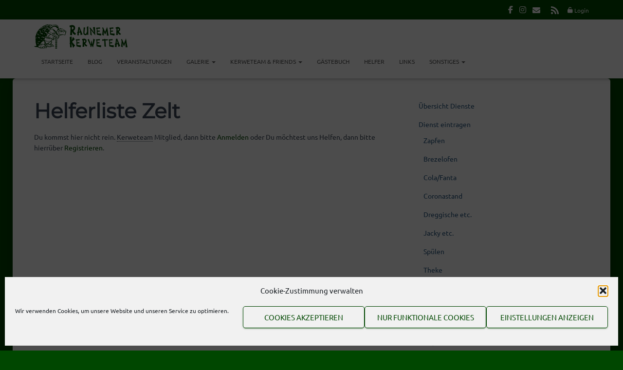

--- FILE ---
content_type: text/html; charset=UTF-8
request_url: https://kerweteam.de/dienstplan/
body_size: 67293
content:
<!DOCTYPE html>
<html lang="de">

<head>
	<meta charset='UTF-8'>
	<meta name="viewport" content="width=device-width, initial-scale=1">
	<link rel="profile" href="http://gmpg.org/xfn/11">
		<title>Helferliste Zelt &#8211; Kerweteam</title>
<meta name='robots' content='max-image-preview:large' />
<link rel='dns-prefetch' href='//stats.wp.com' />
<link rel='dns-prefetch' href='//maxcdn.bootstrapcdn.com' />
<link rel='dns-prefetch' href='//hcaptcha.com' />
<link rel='preconnect' href='//c0.wp.com' />
<link rel='preconnect' href='//i0.wp.com' />
<link rel="alternate" type="application/rss+xml" title="Kerweteam &raquo; Feed" href="https://kerweteam.de/feed/" />
<link rel="alternate" type="application/rss+xml" title="Kerweteam &raquo; Kommentar-Feed" href="https://kerweteam.de/comments/feed/" />
<link rel="alternate" title="oEmbed (JSON)" type="application/json+oembed" href="https://kerweteam.de/wp-json/oembed/1.0/embed?url=https%3A%2F%2Fkerweteam.de%2Fdienstplan%2F" />
<link rel="alternate" title="oEmbed (XML)" type="text/xml+oembed" href="https://kerweteam.de/wp-json/oembed/1.0/embed?url=https%3A%2F%2Fkerweteam.de%2Fdienstplan%2F&#038;format=xml" />
<style id='wp-img-auto-sizes-contain-inline-css' type='text/css'>
img:is([sizes=auto i],[sizes^="auto," i]){contain-intrinsic-size:3000px 1500px}
/*# sourceURL=wp-img-auto-sizes-contain-inline-css */
</style>
<link rel='stylesheet' id='twb-open-sans-css' href='//kerweteam.de/wordpress/wp-content/uploads/omgf/twb-open-sans/twb-open-sans.css?ver=1680193632' type='text/css' media='all' />
<link rel='stylesheet' id='twbbwg-global-css' href='https://kerweteam.de/wordpress/wp-content/plugins/photo-gallery/booster/assets/css/global.css?ver=1.0.0' type='text/css' media='all' />
<link rel='stylesheet' id='openid-css' href='https://kerweteam.de/wordpress/wp-content/plugins/openid/f/openid.css?ver=519' type='text/css' media='all' />
<link rel='stylesheet' id='sbi_styles-css' href='https://kerweteam.de/wordpress/wp-content/plugins/instagram-feed/css/sbi-styles.min.css?ver=6.10.0' type='text/css' media='all' />
<link rel='stylesheet' id='iwtemplates-css' href='https://kerweteam.de/wordpress/wp-content/plugins/intelliwidget-elements/css/iwtemplates.css?ver=2.2.6' type='text/css' media='all' />
<link rel='stylesheet' id='iwmenuicons-css' href='https://kerweteam.de/wordpress/wp-content/plugins/intelliwidget-elements/css/iwmenuicons.css?ver=2.2.6' type='text/css' media='all' />
<style id='wp-emoji-styles-inline-css' type='text/css'>

	img.wp-smiley, img.emoji {
		display: inline !important;
		border: none !important;
		box-shadow: none !important;
		height: 1em !important;
		width: 1em !important;
		margin: 0 0.07em !important;
		vertical-align: -0.1em !important;
		background: none !important;
		padding: 0 !important;
	}
/*# sourceURL=wp-emoji-styles-inline-css */
</style>
<style id='wp-block-library-inline-css' type='text/css'>
:root{--wp-block-synced-color:#7a00df;--wp-block-synced-color--rgb:122,0,223;--wp-bound-block-color:var(--wp-block-synced-color);--wp-editor-canvas-background:#ddd;--wp-admin-theme-color:#007cba;--wp-admin-theme-color--rgb:0,124,186;--wp-admin-theme-color-darker-10:#006ba1;--wp-admin-theme-color-darker-10--rgb:0,107,160.5;--wp-admin-theme-color-darker-20:#005a87;--wp-admin-theme-color-darker-20--rgb:0,90,135;--wp-admin-border-width-focus:2px}@media (min-resolution:192dpi){:root{--wp-admin-border-width-focus:1.5px}}.wp-element-button{cursor:pointer}:root .has-very-light-gray-background-color{background-color:#eee}:root .has-very-dark-gray-background-color{background-color:#313131}:root .has-very-light-gray-color{color:#eee}:root .has-very-dark-gray-color{color:#313131}:root .has-vivid-green-cyan-to-vivid-cyan-blue-gradient-background{background:linear-gradient(135deg,#00d084,#0693e3)}:root .has-purple-crush-gradient-background{background:linear-gradient(135deg,#34e2e4,#4721fb 50%,#ab1dfe)}:root .has-hazy-dawn-gradient-background{background:linear-gradient(135deg,#faaca8,#dad0ec)}:root .has-subdued-olive-gradient-background{background:linear-gradient(135deg,#fafae1,#67a671)}:root .has-atomic-cream-gradient-background{background:linear-gradient(135deg,#fdd79a,#004a59)}:root .has-nightshade-gradient-background{background:linear-gradient(135deg,#330968,#31cdcf)}:root .has-midnight-gradient-background{background:linear-gradient(135deg,#020381,#2874fc)}:root{--wp--preset--font-size--normal:16px;--wp--preset--font-size--huge:42px}.has-regular-font-size{font-size:1em}.has-larger-font-size{font-size:2.625em}.has-normal-font-size{font-size:var(--wp--preset--font-size--normal)}.has-huge-font-size{font-size:var(--wp--preset--font-size--huge)}.has-text-align-center{text-align:center}.has-text-align-left{text-align:left}.has-text-align-right{text-align:right}.has-fit-text{white-space:nowrap!important}#end-resizable-editor-section{display:none}.aligncenter{clear:both}.items-justified-left{justify-content:flex-start}.items-justified-center{justify-content:center}.items-justified-right{justify-content:flex-end}.items-justified-space-between{justify-content:space-between}.screen-reader-text{border:0;clip-path:inset(50%);height:1px;margin:-1px;overflow:hidden;padding:0;position:absolute;width:1px;word-wrap:normal!important}.screen-reader-text:focus{background-color:#ddd;clip-path:none;color:#444;display:block;font-size:1em;height:auto;left:5px;line-height:normal;padding:15px 23px 14px;text-decoration:none;top:5px;width:auto;z-index:100000}html :where(.has-border-color){border-style:solid}html :where([style*=border-top-color]){border-top-style:solid}html :where([style*=border-right-color]){border-right-style:solid}html :where([style*=border-bottom-color]){border-bottom-style:solid}html :where([style*=border-left-color]){border-left-style:solid}html :where([style*=border-width]){border-style:solid}html :where([style*=border-top-width]){border-top-style:solid}html :where([style*=border-right-width]){border-right-style:solid}html :where([style*=border-bottom-width]){border-bottom-style:solid}html :where([style*=border-left-width]){border-left-style:solid}html :where(img[class*=wp-image-]){height:auto;max-width:100%}:where(figure){margin:0 0 1em}html :where(.is-position-sticky){--wp-admin--admin-bar--position-offset:var(--wp-admin--admin-bar--height,0px)}@media screen and (max-width:600px){html :where(.is-position-sticky){--wp-admin--admin-bar--position-offset:0px}}

/*# sourceURL=wp-block-library-inline-css */
</style><style id='wp-block-heading-inline-css' type='text/css'>
h1:where(.wp-block-heading).has-background,h2:where(.wp-block-heading).has-background,h3:where(.wp-block-heading).has-background,h4:where(.wp-block-heading).has-background,h5:where(.wp-block-heading).has-background,h6:where(.wp-block-heading).has-background{padding:1.25em 2.375em}h1.has-text-align-left[style*=writing-mode]:where([style*=vertical-lr]),h1.has-text-align-right[style*=writing-mode]:where([style*=vertical-rl]),h2.has-text-align-left[style*=writing-mode]:where([style*=vertical-lr]),h2.has-text-align-right[style*=writing-mode]:where([style*=vertical-rl]),h3.has-text-align-left[style*=writing-mode]:where([style*=vertical-lr]),h3.has-text-align-right[style*=writing-mode]:where([style*=vertical-rl]),h4.has-text-align-left[style*=writing-mode]:where([style*=vertical-lr]),h4.has-text-align-right[style*=writing-mode]:where([style*=vertical-rl]),h5.has-text-align-left[style*=writing-mode]:where([style*=vertical-lr]),h5.has-text-align-right[style*=writing-mode]:where([style*=vertical-rl]),h6.has-text-align-left[style*=writing-mode]:where([style*=vertical-lr]),h6.has-text-align-right[style*=writing-mode]:where([style*=vertical-rl]){rotate:180deg}
/*# sourceURL=https://c0.wp.com/c/6.9/wp-includes/blocks/heading/style.min.css */
</style>
<style id='wp-block-paragraph-inline-css' type='text/css'>
.is-small-text{font-size:.875em}.is-regular-text{font-size:1em}.is-large-text{font-size:2.25em}.is-larger-text{font-size:3em}.has-drop-cap:not(:focus):first-letter{float:left;font-size:8.4em;font-style:normal;font-weight:100;line-height:.68;margin:.05em .1em 0 0;text-transform:uppercase}body.rtl .has-drop-cap:not(:focus):first-letter{float:none;margin-left:.1em}p.has-drop-cap.has-background{overflow:hidden}:root :where(p.has-background){padding:1.25em 2.375em}:where(p.has-text-color:not(.has-link-color)) a{color:inherit}p.has-text-align-left[style*="writing-mode:vertical-lr"],p.has-text-align-right[style*="writing-mode:vertical-rl"]{rotate:180deg}
/*# sourceURL=https://c0.wp.com/c/6.9/wp-includes/blocks/paragraph/style.min.css */
</style>
<style id='wp-block-separator-inline-css' type='text/css'>
@charset "UTF-8";.wp-block-separator{border:none;border-top:2px solid}:root :where(.wp-block-separator.is-style-dots){height:auto;line-height:1;text-align:center}:root :where(.wp-block-separator.is-style-dots):before{color:currentColor;content:"···";font-family:serif;font-size:1.5em;letter-spacing:2em;padding-left:2em}.wp-block-separator.is-style-dots{background:none!important;border:none!important}
/*# sourceURL=https://c0.wp.com/c/6.9/wp-includes/blocks/separator/style.min.css */
</style>
<style id='wp-block-table-inline-css' type='text/css'>
.wp-block-table{overflow-x:auto}.wp-block-table table{border-collapse:collapse;width:100%}.wp-block-table thead{border-bottom:3px solid}.wp-block-table tfoot{border-top:3px solid}.wp-block-table td,.wp-block-table th{border:1px solid;padding:.5em}.wp-block-table .has-fixed-layout{table-layout:fixed;width:100%}.wp-block-table .has-fixed-layout td,.wp-block-table .has-fixed-layout th{word-break:break-word}.wp-block-table.aligncenter,.wp-block-table.alignleft,.wp-block-table.alignright{display:table;width:auto}.wp-block-table.aligncenter td,.wp-block-table.aligncenter th,.wp-block-table.alignleft td,.wp-block-table.alignleft th,.wp-block-table.alignright td,.wp-block-table.alignright th{word-break:break-word}.wp-block-table .has-subtle-light-gray-background-color{background-color:#f3f4f5}.wp-block-table .has-subtle-pale-green-background-color{background-color:#e9fbe5}.wp-block-table .has-subtle-pale-blue-background-color{background-color:#e7f5fe}.wp-block-table .has-subtle-pale-pink-background-color{background-color:#fcf0ef}.wp-block-table.is-style-stripes{background-color:initial;border-collapse:inherit;border-spacing:0}.wp-block-table.is-style-stripes tbody tr:nth-child(odd){background-color:#f0f0f0}.wp-block-table.is-style-stripes.has-subtle-light-gray-background-color tbody tr:nth-child(odd){background-color:#f3f4f5}.wp-block-table.is-style-stripes.has-subtle-pale-green-background-color tbody tr:nth-child(odd){background-color:#e9fbe5}.wp-block-table.is-style-stripes.has-subtle-pale-blue-background-color tbody tr:nth-child(odd){background-color:#e7f5fe}.wp-block-table.is-style-stripes.has-subtle-pale-pink-background-color tbody tr:nth-child(odd){background-color:#fcf0ef}.wp-block-table.is-style-stripes td,.wp-block-table.is-style-stripes th{border-color:#0000}.wp-block-table.is-style-stripes{border-bottom:1px solid #f0f0f0}.wp-block-table .has-border-color td,.wp-block-table .has-border-color th,.wp-block-table .has-border-color tr,.wp-block-table .has-border-color>*{border-color:inherit}.wp-block-table table[style*=border-top-color] tr:first-child,.wp-block-table table[style*=border-top-color] tr:first-child td,.wp-block-table table[style*=border-top-color] tr:first-child th,.wp-block-table table[style*=border-top-color]>*,.wp-block-table table[style*=border-top-color]>* td,.wp-block-table table[style*=border-top-color]>* th{border-top-color:inherit}.wp-block-table table[style*=border-top-color] tr:not(:first-child){border-top-color:initial}.wp-block-table table[style*=border-right-color] td:last-child,.wp-block-table table[style*=border-right-color] th,.wp-block-table table[style*=border-right-color] tr,.wp-block-table table[style*=border-right-color]>*{border-right-color:inherit}.wp-block-table table[style*=border-bottom-color] tr:last-child,.wp-block-table table[style*=border-bottom-color] tr:last-child td,.wp-block-table table[style*=border-bottom-color] tr:last-child th,.wp-block-table table[style*=border-bottom-color]>*,.wp-block-table table[style*=border-bottom-color]>* td,.wp-block-table table[style*=border-bottom-color]>* th{border-bottom-color:inherit}.wp-block-table table[style*=border-bottom-color] tr:not(:last-child){border-bottom-color:initial}.wp-block-table table[style*=border-left-color] td:first-child,.wp-block-table table[style*=border-left-color] th,.wp-block-table table[style*=border-left-color] tr,.wp-block-table table[style*=border-left-color]>*{border-left-color:inherit}.wp-block-table table[style*=border-style] td,.wp-block-table table[style*=border-style] th,.wp-block-table table[style*=border-style] tr,.wp-block-table table[style*=border-style]>*{border-style:inherit}.wp-block-table table[style*=border-width] td,.wp-block-table table[style*=border-width] th,.wp-block-table table[style*=border-width] tr,.wp-block-table table[style*=border-width]>*{border-style:inherit;border-width:inherit}
/*# sourceURL=https://c0.wp.com/c/6.9/wp-includes/blocks/table/style.min.css */
</style>
<style id='global-styles-inline-css' type='text/css'>
:root{--wp--preset--aspect-ratio--square: 1;--wp--preset--aspect-ratio--4-3: 4/3;--wp--preset--aspect-ratio--3-4: 3/4;--wp--preset--aspect-ratio--3-2: 3/2;--wp--preset--aspect-ratio--2-3: 2/3;--wp--preset--aspect-ratio--16-9: 16/9;--wp--preset--aspect-ratio--9-16: 9/16;--wp--preset--color--black: #000000;--wp--preset--color--cyan-bluish-gray: #abb8c3;--wp--preset--color--white: #ffffff;--wp--preset--color--pale-pink: #f78da7;--wp--preset--color--vivid-red: #cf2e2e;--wp--preset--color--luminous-vivid-orange: #ff6900;--wp--preset--color--luminous-vivid-amber: #fcb900;--wp--preset--color--light-green-cyan: #7bdcb5;--wp--preset--color--vivid-green-cyan: #00d084;--wp--preset--color--pale-cyan-blue: #8ed1fc;--wp--preset--color--vivid-cyan-blue: #0693e3;--wp--preset--color--vivid-purple: #9b51e0;--wp--preset--color--accent: #004700;--wp--preset--color--background-color: #004700;--wp--preset--color--header-gradient: #004700;--wp--preset--gradient--vivid-cyan-blue-to-vivid-purple: linear-gradient(135deg,rgb(6,147,227) 0%,rgb(155,81,224) 100%);--wp--preset--gradient--light-green-cyan-to-vivid-green-cyan: linear-gradient(135deg,rgb(122,220,180) 0%,rgb(0,208,130) 100%);--wp--preset--gradient--luminous-vivid-amber-to-luminous-vivid-orange: linear-gradient(135deg,rgb(252,185,0) 0%,rgb(255,105,0) 100%);--wp--preset--gradient--luminous-vivid-orange-to-vivid-red: linear-gradient(135deg,rgb(255,105,0) 0%,rgb(207,46,46) 100%);--wp--preset--gradient--very-light-gray-to-cyan-bluish-gray: linear-gradient(135deg,rgb(238,238,238) 0%,rgb(169,184,195) 100%);--wp--preset--gradient--cool-to-warm-spectrum: linear-gradient(135deg,rgb(74,234,220) 0%,rgb(151,120,209) 20%,rgb(207,42,186) 40%,rgb(238,44,130) 60%,rgb(251,105,98) 80%,rgb(254,248,76) 100%);--wp--preset--gradient--blush-light-purple: linear-gradient(135deg,rgb(255,206,236) 0%,rgb(152,150,240) 100%);--wp--preset--gradient--blush-bordeaux: linear-gradient(135deg,rgb(254,205,165) 0%,rgb(254,45,45) 50%,rgb(107,0,62) 100%);--wp--preset--gradient--luminous-dusk: linear-gradient(135deg,rgb(255,203,112) 0%,rgb(199,81,192) 50%,rgb(65,88,208) 100%);--wp--preset--gradient--pale-ocean: linear-gradient(135deg,rgb(255,245,203) 0%,rgb(182,227,212) 50%,rgb(51,167,181) 100%);--wp--preset--gradient--electric-grass: linear-gradient(135deg,rgb(202,248,128) 0%,rgb(113,206,126) 100%);--wp--preset--gradient--midnight: linear-gradient(135deg,rgb(2,3,129) 0%,rgb(40,116,252) 100%);--wp--preset--font-size--small: 13px;--wp--preset--font-size--medium: 20px;--wp--preset--font-size--large: 36px;--wp--preset--font-size--x-large: 42px;--wp--preset--spacing--20: 0.44rem;--wp--preset--spacing--30: 0.67rem;--wp--preset--spacing--40: 1rem;--wp--preset--spacing--50: 1.5rem;--wp--preset--spacing--60: 2.25rem;--wp--preset--spacing--70: 3.38rem;--wp--preset--spacing--80: 5.06rem;--wp--preset--shadow--natural: 6px 6px 9px rgba(0, 0, 0, 0.2);--wp--preset--shadow--deep: 12px 12px 50px rgba(0, 0, 0, 0.4);--wp--preset--shadow--sharp: 6px 6px 0px rgba(0, 0, 0, 0.2);--wp--preset--shadow--outlined: 6px 6px 0px -3px rgb(255, 255, 255), 6px 6px rgb(0, 0, 0);--wp--preset--shadow--crisp: 6px 6px 0px rgb(0, 0, 0);}:root :where(.is-layout-flow) > :first-child{margin-block-start: 0;}:root :where(.is-layout-flow) > :last-child{margin-block-end: 0;}:root :where(.is-layout-flow) > *{margin-block-start: 24px;margin-block-end: 0;}:root :where(.is-layout-constrained) > :first-child{margin-block-start: 0;}:root :where(.is-layout-constrained) > :last-child{margin-block-end: 0;}:root :where(.is-layout-constrained) > *{margin-block-start: 24px;margin-block-end: 0;}:root :where(.is-layout-flex){gap: 24px;}:root :where(.is-layout-grid){gap: 24px;}body .is-layout-flex{display: flex;}.is-layout-flex{flex-wrap: wrap;align-items: center;}.is-layout-flex > :is(*, div){margin: 0;}body .is-layout-grid{display: grid;}.is-layout-grid > :is(*, div){margin: 0;}.has-black-color{color: var(--wp--preset--color--black) !important;}.has-cyan-bluish-gray-color{color: var(--wp--preset--color--cyan-bluish-gray) !important;}.has-white-color{color: var(--wp--preset--color--white) !important;}.has-pale-pink-color{color: var(--wp--preset--color--pale-pink) !important;}.has-vivid-red-color{color: var(--wp--preset--color--vivid-red) !important;}.has-luminous-vivid-orange-color{color: var(--wp--preset--color--luminous-vivid-orange) !important;}.has-luminous-vivid-amber-color{color: var(--wp--preset--color--luminous-vivid-amber) !important;}.has-light-green-cyan-color{color: var(--wp--preset--color--light-green-cyan) !important;}.has-vivid-green-cyan-color{color: var(--wp--preset--color--vivid-green-cyan) !important;}.has-pale-cyan-blue-color{color: var(--wp--preset--color--pale-cyan-blue) !important;}.has-vivid-cyan-blue-color{color: var(--wp--preset--color--vivid-cyan-blue) !important;}.has-vivid-purple-color{color: var(--wp--preset--color--vivid-purple) !important;}.has-accent-color{color: var(--wp--preset--color--accent) !important;}.has-background-color-color{color: var(--wp--preset--color--background-color) !important;}.has-header-gradient-color{color: var(--wp--preset--color--header-gradient) !important;}.has-black-background-color{background-color: var(--wp--preset--color--black) !important;}.has-cyan-bluish-gray-background-color{background-color: var(--wp--preset--color--cyan-bluish-gray) !important;}.has-white-background-color{background-color: var(--wp--preset--color--white) !important;}.has-pale-pink-background-color{background-color: var(--wp--preset--color--pale-pink) !important;}.has-vivid-red-background-color{background-color: var(--wp--preset--color--vivid-red) !important;}.has-luminous-vivid-orange-background-color{background-color: var(--wp--preset--color--luminous-vivid-orange) !important;}.has-luminous-vivid-amber-background-color{background-color: var(--wp--preset--color--luminous-vivid-amber) !important;}.has-light-green-cyan-background-color{background-color: var(--wp--preset--color--light-green-cyan) !important;}.has-vivid-green-cyan-background-color{background-color: var(--wp--preset--color--vivid-green-cyan) !important;}.has-pale-cyan-blue-background-color{background-color: var(--wp--preset--color--pale-cyan-blue) !important;}.has-vivid-cyan-blue-background-color{background-color: var(--wp--preset--color--vivid-cyan-blue) !important;}.has-vivid-purple-background-color{background-color: var(--wp--preset--color--vivid-purple) !important;}.has-accent-background-color{background-color: var(--wp--preset--color--accent) !important;}.has-background-color-background-color{background-color: var(--wp--preset--color--background-color) !important;}.has-header-gradient-background-color{background-color: var(--wp--preset--color--header-gradient) !important;}.has-black-border-color{border-color: var(--wp--preset--color--black) !important;}.has-cyan-bluish-gray-border-color{border-color: var(--wp--preset--color--cyan-bluish-gray) !important;}.has-white-border-color{border-color: var(--wp--preset--color--white) !important;}.has-pale-pink-border-color{border-color: var(--wp--preset--color--pale-pink) !important;}.has-vivid-red-border-color{border-color: var(--wp--preset--color--vivid-red) !important;}.has-luminous-vivid-orange-border-color{border-color: var(--wp--preset--color--luminous-vivid-orange) !important;}.has-luminous-vivid-amber-border-color{border-color: var(--wp--preset--color--luminous-vivid-amber) !important;}.has-light-green-cyan-border-color{border-color: var(--wp--preset--color--light-green-cyan) !important;}.has-vivid-green-cyan-border-color{border-color: var(--wp--preset--color--vivid-green-cyan) !important;}.has-pale-cyan-blue-border-color{border-color: var(--wp--preset--color--pale-cyan-blue) !important;}.has-vivid-cyan-blue-border-color{border-color: var(--wp--preset--color--vivid-cyan-blue) !important;}.has-vivid-purple-border-color{border-color: var(--wp--preset--color--vivid-purple) !important;}.has-accent-border-color{border-color: var(--wp--preset--color--accent) !important;}.has-background-color-border-color{border-color: var(--wp--preset--color--background-color) !important;}.has-header-gradient-border-color{border-color: var(--wp--preset--color--header-gradient) !important;}.has-vivid-cyan-blue-to-vivid-purple-gradient-background{background: var(--wp--preset--gradient--vivid-cyan-blue-to-vivid-purple) !important;}.has-light-green-cyan-to-vivid-green-cyan-gradient-background{background: var(--wp--preset--gradient--light-green-cyan-to-vivid-green-cyan) !important;}.has-luminous-vivid-amber-to-luminous-vivid-orange-gradient-background{background: var(--wp--preset--gradient--luminous-vivid-amber-to-luminous-vivid-orange) !important;}.has-luminous-vivid-orange-to-vivid-red-gradient-background{background: var(--wp--preset--gradient--luminous-vivid-orange-to-vivid-red) !important;}.has-very-light-gray-to-cyan-bluish-gray-gradient-background{background: var(--wp--preset--gradient--very-light-gray-to-cyan-bluish-gray) !important;}.has-cool-to-warm-spectrum-gradient-background{background: var(--wp--preset--gradient--cool-to-warm-spectrum) !important;}.has-blush-light-purple-gradient-background{background: var(--wp--preset--gradient--blush-light-purple) !important;}.has-blush-bordeaux-gradient-background{background: var(--wp--preset--gradient--blush-bordeaux) !important;}.has-luminous-dusk-gradient-background{background: var(--wp--preset--gradient--luminous-dusk) !important;}.has-pale-ocean-gradient-background{background: var(--wp--preset--gradient--pale-ocean) !important;}.has-electric-grass-gradient-background{background: var(--wp--preset--gradient--electric-grass) !important;}.has-midnight-gradient-background{background: var(--wp--preset--gradient--midnight) !important;}.has-small-font-size{font-size: var(--wp--preset--font-size--small) !important;}.has-medium-font-size{font-size: var(--wp--preset--font-size--medium) !important;}.has-large-font-size{font-size: var(--wp--preset--font-size--large) !important;}.has-x-large-font-size{font-size: var(--wp--preset--font-size--x-large) !important;}
/*# sourceURL=global-styles-inline-css */
</style>

<style id='classic-theme-styles-inline-css' type='text/css'>
/*! This file is auto-generated */
.wp-block-button__link{color:#fff;background-color:#32373c;border-radius:9999px;box-shadow:none;text-decoration:none;padding:calc(.667em + 2px) calc(1.333em + 2px);font-size:1.125em}.wp-block-file__button{background:#32373c;color:#fff;text-decoration:none}
/*# sourceURL=/wp-includes/css/classic-themes.min.css */
</style>
<link rel='stylesheet' id='editorskit-frontend-css' href='https://kerweteam.de/wordpress/wp-content/plugins/block-options/build/style.build.css?ver=new' type='text/css' media='all' />
<link rel='stylesheet' id='wp-components-css' href='https://c0.wp.com/c/6.9/wp-includes/css/dist/components/style.min.css' type='text/css' media='all' />
<link rel='stylesheet' id='wp-preferences-css' href='https://c0.wp.com/c/6.9/wp-includes/css/dist/preferences/style.min.css' type='text/css' media='all' />
<link rel='stylesheet' id='wp-block-editor-css' href='https://c0.wp.com/c/6.9/wp-includes/css/dist/block-editor/style.min.css' type='text/css' media='all' />
<link rel='stylesheet' id='popup-maker-block-library-style-css' href='https://kerweteam.de/wordpress/wp-content/plugins/popup-maker/dist/packages/block-library-style.css?ver=dbea705cfafe089d65f1' type='text/css' media='all' />
<link rel='stylesheet' id='kttg-tooltips-animations-styles-css' href='https://kerweteam.de/wordpress/wp-content/plugins/bluet-keywords-tooltip-generator/assets/animate.css?ver=6.9' type='text/css' media='all' />
<link rel='stylesheet' id='tooltipy-default-style-css' href='https://kerweteam.de/wordpress/wp-content/plugins/bluet-keywords-tooltip-generator/assets/style.css?ver=5.5.9' type='text/css' media='all' />
<link rel='stylesheet' id='mediaelement-css' href='https://c0.wp.com/c/6.9/wp-includes/js/mediaelement/mediaelementplayer-legacy.min.css' type='text/css' media='all' />
<link rel='stylesheet' id='wp-mediaelement-css' href='https://c0.wp.com/c/6.9/wp-includes/js/mediaelement/wp-mediaelement.min.css' type='text/css' media='all' />
<link rel='stylesheet' id='contact-form-7-css' href='https://kerweteam.de/wordpress/wp-content/plugins/contact-form-7/includes/css/styles.css?ver=6.1.4' type='text/css' media='all' />
<link rel='stylesheet' id='events-manager-css' href='https://kerweteam.de/wordpress/wp-content/plugins/events-manager/includes/css/events-manager.min.css?ver=7.2.3.1' type='text/css' media='all' />
<link rel='stylesheet' id='bwg_fonts-css' href='https://kerweteam.de/wordpress/wp-content/plugins/photo-gallery/css/bwg-fonts/fonts.css?ver=0.0.1' type='text/css' media='all' />
<link rel='stylesheet' id='sumoselect-css' href='https://kerweteam.de/wordpress/wp-content/plugins/photo-gallery/css/sumoselect.min.css?ver=3.4.6' type='text/css' media='all' />
<link rel='stylesheet' id='mCustomScrollbar-css' href='https://kerweteam.de/wordpress/wp-content/plugins/photo-gallery/css/jquery.mCustomScrollbar.min.css?ver=3.1.5' type='text/css' media='all' />
<link rel='stylesheet' id='bwg_googlefonts-css' href='//kerweteam.de/wordpress/wp-content/uploads/omgf/bwg_googlefonts/bwg_googlefonts.css?ver=1680193632' type='text/css' media='all' />
<link rel='stylesheet' id='bwg_frontend-css' href='https://kerweteam.de/wordpress/wp-content/plugins/photo-gallery/css/styles.min.css?ver=1.8.37' type='text/css' media='all' />
<link rel='stylesheet' id='swpm.common-css' href='https://kerweteam.de/wordpress/wp-content/plugins/simple-membership/css/swpm.common.css?ver=4.7.0' type='text/css' media='all' />
<link rel='stylesheet' id='super-rss-reader-css' href='https://kerweteam.de/wordpress/wp-content/plugins/super-rss-reader/public/css/style.min.css?ver=5.4' type='text/css' media='all' />
<link rel='stylesheet' id='hestia-clients-bar-css' href='https://kerweteam.de/wordpress/wp-content/plugins/themeisle-companion/obfx_modules/companion-legacy/assets/css/hestia/clients-bar.css?ver=3.0.3' type='text/css' media='all' />
<link rel='stylesheet' id='dashicons-css' href='https://c0.wp.com/c/6.9/wp-includes/css/dashicons.min.css' type='text/css' media='all' />
<link rel='stylesheet' id='obfx-module-pub-css-menu-icons-0-css' href='https://maxcdn.bootstrapcdn.com/font-awesome/4.7.0/css/font-awesome.min.css?ver=3.0.5' type='text/css' media='all' />
<link rel='stylesheet' id='obfx-module-pub-css-menu-icons-1-css' href='https://kerweteam.de/wordpress/wp-content/plugins/themeisle-companion/obfx_modules/menu-icons/css/public.css?ver=3.0.5' type='text/css' media='all' />
<link rel='stylesheet' id='ppress-frontend-css' href='https://kerweteam.de/wordpress/wp-content/plugins/wp-user-avatar/assets/css/frontend.min.css?ver=4.16.8' type='text/css' media='all' />
<link rel='stylesheet' id='ppress-flatpickr-css' href='https://kerweteam.de/wordpress/wp-content/plugins/wp-user-avatar/assets/flatpickr/flatpickr.min.css?ver=4.16.8' type='text/css' media='all' />
<link rel='stylesheet' id='ppress-select2-css' href='https://kerweteam.de/wordpress/wp-content/plugins/wp-user-avatar/assets/select2/select2.min.css?ver=6.9' type='text/css' media='all' />
<link rel='stylesheet' id='cff-css' href='https://kerweteam.de/wordpress/wp-content/plugins/custom-facebook-feed/assets/css/cff-style.min.css?ver=4.3.4' type='text/css' media='all' />
<link rel='stylesheet' id='sb-font-awesome-css' href='https://kerweteam.de/wordpress/wp-content/plugins/custom-facebook-feed/assets/css/font-awesome.min.css?ver=4.7.0' type='text/css' media='all' />
<link rel='stylesheet' id='cmplz-general-css' href='https://kerweteam.de/wordpress/wp-content/plugins/complianz-gdpr/assets/css/cookieblocker.min.css?ver=1765902834' type='text/css' media='all' />
<link rel='stylesheet' id='wp-forecast-weathericons-css' href='https://kerweteam.de/wordpress/wp-content/plugins/wp-forecast//weather-icons/weather-icons.min.css?ver=9999' type='text/css' media='all' />
<link rel='stylesheet' id='wp-forecast-weathericons-wind-css' href='https://kerweteam.de/wordpress/wp-content/plugins/wp-forecast//weather-icons/weather-icons-wind.min.css?ver=9999' type='text/css' media='all' />
<link rel='stylesheet' id='wp-forecast-css' href='https://kerweteam.de/wordpress/wp-content/plugins/wp-forecast/wp-forecast-default.css?ver=9999' type='text/css' media='all' />
<link rel='stylesheet' id='bootstrap-css' href='https://kerweteam.de/wordpress/wp-content/themes/hestia/assets/bootstrap/css/bootstrap.min.css?ver=1.0.2' type='text/css' media='all' />
<link rel='stylesheet' id='hestia_child_parent-css' href='https://kerweteam.de/wordpress/wp-content/themes/hestia/style.css?ver=6.9' type='text/css' media='all' />
<link rel='stylesheet' id='hestia-font-sizes-css' href='https://kerweteam.de/wordpress/wp-content/themes/hestia/assets/css/font-sizes.min.css?ver=3.3.3' type='text/css' media='all' />
<link rel='stylesheet' id='hestia_style-css' href='https://kerweteam.de/wordpress/wp-content/themes/hestia_kerweteam/style.css?ver=3.3.3' type='text/css' media='all' />
<style id='hestia_style-inline-css' type='text/css'>
.sbi_photo{border-radius:6px;overflow:hidden;box-shadow:0 10px 15px -8px rgba(0,0,0,0.24),0 8px 10px -5px rgba(0,0,0,0.2)}div.wpforms-container-full .wpforms-form div.wpforms-field input.wpforms-error{border:none}div.wpforms-container .wpforms-form input[type=date],div.wpforms-container .wpforms-form input[type=datetime],div.wpforms-container .wpforms-form input[type=datetime-local],div.wpforms-container .wpforms-form input[type=email],div.wpforms-container .wpforms-form input[type=month],div.wpforms-container .wpforms-form input[type=number],div.wpforms-container .wpforms-form input[type=password],div.wpforms-container .wpforms-form input[type=range],div.wpforms-container .wpforms-form input[type=search],div.wpforms-container .wpforms-form input[type=tel],div.wpforms-container .wpforms-form input[type=text],div.wpforms-container .wpforms-form input[type=time],div.wpforms-container .wpforms-form input[type=url],div.wpforms-container .wpforms-form input[type=week],div.wpforms-container .wpforms-form select,div.wpforms-container .wpforms-form textarea,.nf-form-cont input:not([type=button]),div.wpforms-container .wpforms-form .form-group.is-focused .form-control{box-shadow:none}div.wpforms-container .wpforms-form input[type=date],div.wpforms-container .wpforms-form input[type=datetime],div.wpforms-container .wpforms-form input[type=datetime-local],div.wpforms-container .wpforms-form input[type=email],div.wpforms-container .wpforms-form input[type=month],div.wpforms-container .wpforms-form input[type=number],div.wpforms-container .wpforms-form input[type=password],div.wpforms-container .wpforms-form input[type=range],div.wpforms-container .wpforms-form input[type=search],div.wpforms-container .wpforms-form input[type=tel],div.wpforms-container .wpforms-form input[type=text],div.wpforms-container .wpforms-form input[type=time],div.wpforms-container .wpforms-form input[type=url],div.wpforms-container .wpforms-form input[type=week],div.wpforms-container .wpforms-form select,div.wpforms-container .wpforms-form textarea,.nf-form-cont input:not([type=button]){background-image:linear-gradient(#9c27b0,#9c27b0),linear-gradient(#d2d2d2,#d2d2d2);float:none;border:0;border-radius:0;background-color:transparent;background-repeat:no-repeat;background-position:center bottom,center calc(100% - 1px);background-size:0 2px,100% 1px;font-weight:400;transition:background 0s ease-out}div.wpforms-container .wpforms-form .form-group.is-focused .form-control{outline:none;background-size:100% 2px,100% 1px;transition-duration:0.3s}div.wpforms-container .wpforms-form input[type=date].form-control,div.wpforms-container .wpforms-form input[type=datetime].form-control,div.wpforms-container .wpforms-form input[type=datetime-local].form-control,div.wpforms-container .wpforms-form input[type=email].form-control,div.wpforms-container .wpforms-form input[type=month].form-control,div.wpforms-container .wpforms-form input[type=number].form-control,div.wpforms-container .wpforms-form input[type=password].form-control,div.wpforms-container .wpforms-form input[type=range].form-control,div.wpforms-container .wpforms-form input[type=search].form-control,div.wpforms-container .wpforms-form input[type=tel].form-control,div.wpforms-container .wpforms-form input[type=text].form-control,div.wpforms-container .wpforms-form input[type=time].form-control,div.wpforms-container .wpforms-form input[type=url].form-control,div.wpforms-container .wpforms-form input[type=week].form-control,div.wpforms-container .wpforms-form select.form-control,div.wpforms-container .wpforms-form textarea.form-control{border:none;padding:7px 0;font-size:14px}div.wpforms-container .wpforms-form .wpforms-field-select select{border-radius:3px}div.wpforms-container .wpforms-form .wpforms-field-number input[type=number]{background-image:none;border-radius:3px}div.wpforms-container .wpforms-form button[type=submit].wpforms-submit,div.wpforms-container .wpforms-form button[type=submit].wpforms-submit:hover{color:#fff;border:none}.home div.wpforms-container-full .wpforms-form{margin-left:15px;margin-right:15px}div.wpforms-container-full .wpforms-form .wpforms-field{padding:0 0 24px 0 !important}div.wpforms-container-full .wpforms-form .wpforms-submit-container{text-align:right}div.wpforms-container-full .wpforms-form .wpforms-submit-container button{text-transform:uppercase}div.wpforms-container-full .wpforms-form textarea{border:none !important}div.wpforms-container-full .wpforms-form textarea:focus{border-width:0 !important}.home div.wpforms-container .wpforms-form textarea{background-image:linear-gradient(#9c27b0,#9c27b0),linear-gradient(#d2d2d2,#d2d2d2);background-color:transparent;background-repeat:no-repeat;background-position:center bottom,center calc(100% - 1px);background-size:0 2px,100% 1px}@media only screen and(max-width:768px){.wpforms-container-full .wpforms-form .wpforms-one-half,.wpforms-container-full .wpforms-form button{width:100% !important;margin-left:0 !important}.wpforms-container-full .wpforms-form .wpforms-submit-container{text-align:center}}div.wpforms-container .wpforms-form input:focus,div.wpforms-container .wpforms-form select:focus{border:none}.hestia-top-bar li a[href*="facebook.com"]{font-size:0}.hestia-top-bar li a[href*="facebook.com"]:before{content:"\f39e"}.hestia-top-bar li a[href*="facebook.com"]:hover:before{color:#3b5998}.hestia-top-bar li a[href*="twitter.com"]{font-size:0}.hestia-top-bar li a[href*="twitter.com"]:before{content:"\f099"}.hestia-top-bar li a[href*="twitter.com"]:hover:before{color:#000}.hestia-top-bar li a[href*="pinterest.com"]{font-size:0}.hestia-top-bar li a[href*="pinterest.com"]:before{content:"\f231"}.hestia-top-bar li a[href*="pinterest.com"]:hover:before{color:#cc2127}.hestia-top-bar li a[href*="google.com"]{font-size:0}.hestia-top-bar li a[href*="google.com"]:before{content:"\f1a0"}.hestia-top-bar li a[href*="google.com"]:hover:before{color:#dd4b39}.hestia-top-bar li a[href*="linkedin.com"]{font-size:0}.hestia-top-bar li a[href*="linkedin.com"]:before{content:"\f0e1"}.hestia-top-bar li a[href*="linkedin.com"]:hover:before{color:#0976b4}.hestia-top-bar li a[href*="dribbble.com"]{font-size:0}.hestia-top-bar li a[href*="dribbble.com"]:before{content:"\f17d"}.hestia-top-bar li a[href*="dribbble.com"]:hover:before{color:#ea4c89}.hestia-top-bar li a[href*="github.com"]{font-size:0}.hestia-top-bar li a[href*="github.com"]:before{content:"\f09b"}.hestia-top-bar li a[href*="github.com"]:hover:before{color:#000}.hestia-top-bar li a[href*="youtube.com"]{font-size:0}.hestia-top-bar li a[href*="youtube.com"]:before{content:"\f167"}.hestia-top-bar li a[href*="youtube.com"]:hover:before{color:#e52d27}.hestia-top-bar li a[href*="instagram.com"]{font-size:0}.hestia-top-bar li a[href*="instagram.com"]:before{content:"\f16d"}.hestia-top-bar li a[href*="instagram.com"]:hover:before{color:#125688}.hestia-top-bar li a[href*="reddit.com"]{font-size:0}.hestia-top-bar li a[href*="reddit.com"]:before{content:"\f281"}.hestia-top-bar li a[href*="reddit.com"]:hover:before{color:#ff4500}.hestia-top-bar li a[href*="tumblr.com"]{font-size:0}.hestia-top-bar li a[href*="tumblr.com"]:before{content:"\f173"}.hestia-top-bar li a[href*="tumblr.com"]:hover:before{color:#35465c}.hestia-top-bar li a[href*="behance.com"]{font-size:0}.hestia-top-bar li a[href*="behance.com"]:before{content:"\f1b4"}.hestia-top-bar li a[href*="behance.com"]:hover:before{color:#1769ff}.hestia-top-bar li a[href*="snapchat.com"]{font-size:0}.hestia-top-bar li a[href*="snapchat.com"]:before{content:"\f2ab"}.hestia-top-bar li a[href*="snapchat.com"]:hover:before{color:#fffc00}.hestia-top-bar li a[href*="deviantart.com"]{font-size:0}.hestia-top-bar li a[href*="deviantart.com"]:before{content:"\f1bd"}.hestia-top-bar li a[href*="deviantart.com"]:hover:before{color:#05cc47}.hestia-top-bar li a[href*="vimeo.com"]{font-size:0}.hestia-top-bar li a[href*="vimeo.com"]:before{content:"\f27d"}.hestia-top-bar li a[href*="vimeo.com"]:hover:before{color:#1ab7ea}.hestia-top-bar li a:is( [href*="://x.com"],[href*="://www.x.com"]){font-size:0}.hestia-top-bar li a:is( [href*="://x.com"],[href*="://www.x.com"]):before{content:"\e61b"}.hestia-top-bar li a:is( [href*="://x.com"],[href*="://www.x.com"]):hover:before{color:#000}.navbar .navbar-nav li a[href*="facebook.com"]{font-size:0}.navbar .navbar-nav li a[href*="facebook.com"]:before{content:"\f39e"}.navbar .navbar-nav li a[href*="facebook.com"]:hover:before{color:#3b5998}.navbar .navbar-nav li a[href*="twitter.com"]{font-size:0}.navbar .navbar-nav li a[href*="twitter.com"]:before{content:"\f099"}.navbar .navbar-nav li a[href*="twitter.com"]:hover:before{color:#000}.navbar .navbar-nav li a[href*="pinterest.com"]{font-size:0}.navbar .navbar-nav li a[href*="pinterest.com"]:before{content:"\f231"}.navbar .navbar-nav li a[href*="pinterest.com"]:hover:before{color:#cc2127}.navbar .navbar-nav li a[href*="google.com"]{font-size:0}.navbar .navbar-nav li a[href*="google.com"]:before{content:"\f1a0"}.navbar .navbar-nav li a[href*="google.com"]:hover:before{color:#dd4b39}.navbar .navbar-nav li a[href*="linkedin.com"]{font-size:0}.navbar .navbar-nav li a[href*="linkedin.com"]:before{content:"\f0e1"}.navbar .navbar-nav li a[href*="linkedin.com"]:hover:before{color:#0976b4}.navbar .navbar-nav li a[href*="dribbble.com"]{font-size:0}.navbar .navbar-nav li a[href*="dribbble.com"]:before{content:"\f17d"}.navbar .navbar-nav li a[href*="dribbble.com"]:hover:before{color:#ea4c89}.navbar .navbar-nav li a[href*="github.com"]{font-size:0}.navbar .navbar-nav li a[href*="github.com"]:before{content:"\f09b"}.navbar .navbar-nav li a[href*="github.com"]:hover:before{color:#000}.navbar .navbar-nav li a[href*="youtube.com"]{font-size:0}.navbar .navbar-nav li a[href*="youtube.com"]:before{content:"\f167"}.navbar .navbar-nav li a[href*="youtube.com"]:hover:before{color:#e52d27}.navbar .navbar-nav li a[href*="instagram.com"]{font-size:0}.navbar .navbar-nav li a[href*="instagram.com"]:before{content:"\f16d"}.navbar .navbar-nav li a[href*="instagram.com"]:hover:before{color:#125688}.navbar .navbar-nav li a[href*="reddit.com"]{font-size:0}.navbar .navbar-nav li a[href*="reddit.com"]:before{content:"\f281"}.navbar .navbar-nav li a[href*="reddit.com"]:hover:before{color:#ff4500}.navbar .navbar-nav li a[href*="tumblr.com"]{font-size:0}.navbar .navbar-nav li a[href*="tumblr.com"]:before{content:"\f173"}.navbar .navbar-nav li a[href*="tumblr.com"]:hover:before{color:#35465c}.navbar .navbar-nav li a[href*="behance.com"]{font-size:0}.navbar .navbar-nav li a[href*="behance.com"]:before{content:"\f1b4"}.navbar .navbar-nav li a[href*="behance.com"]:hover:before{color:#1769ff}.navbar .navbar-nav li a[href*="snapchat.com"]{font-size:0}.navbar .navbar-nav li a[href*="snapchat.com"]:before{content:"\f2ab"}.navbar .navbar-nav li a[href*="snapchat.com"]:hover:before{color:#fffc00}.navbar .navbar-nav li a[href*="deviantart.com"]{font-size:0}.navbar .navbar-nav li a[href*="deviantart.com"]:before{content:"\f1bd"}.navbar .navbar-nav li a[href*="deviantart.com"]:hover:before{color:#05cc47}.navbar .navbar-nav li a[href*="vimeo.com"]{font-size:0}.navbar .navbar-nav li a[href*="vimeo.com"]:before{content:"\f27d"}.navbar .navbar-nav li a[href*="vimeo.com"]:hover:before{color:#1ab7ea}.navbar .navbar-nav li a:is( [href*="://x.com"],[href*="://www.x.com"]){font-size:0}.navbar .navbar-nav li a:is( [href*="://x.com"],[href*="://www.x.com"]):before{content:"\e61b"}.navbar .navbar-nav li a:is( [href*="://x.com"],[href*="://www.x.com"]):hover:before{color:#000}
.hestia-top-bar,.hestia-top-bar .widget.widget_shopping_cart .cart_list{background-color:#363537}.hestia-top-bar .widget .label-floating input[type=search]:-webkit-autofill{-webkit-box-shadow:inset 0 0 0 9999px #363537}.hestia-top-bar,.hestia-top-bar .widget .label-floating input[type=search],.hestia-top-bar .widget.widget_search form.form-group:before,.hestia-top-bar .widget.widget_product_search form.form-group:before,.hestia-top-bar .widget.widget_shopping_cart:before{color:#fff}.hestia-top-bar .widget .label-floating input[type=search]{-webkit-text-fill-color:#fff !important}.hestia-top-bar div.widget.widget_shopping_cart:before,.hestia-top-bar .widget.widget_product_search form.form-group:before,.hestia-top-bar .widget.widget_search form.form-group:before{background-color:#fff}.hestia-top-bar a,.hestia-top-bar .top-bar-nav li a{color:#fff}.hestia-top-bar ul li a[href*="mailto:"]:before,.hestia-top-bar ul li a[href*="tel:"]:before{background-color:#fff}.hestia-top-bar a:hover,.hestia-top-bar .top-bar-nav li a:hover{color:#eee}.hestia-top-bar ul li:hover a[href*="mailto:"]:before,.hestia-top-bar ul li:hover a[href*="tel:"]:before{background-color:#eee}
footer.footer.footer-black{background:#323437}footer.footer.footer-black.footer-big{color:#fff}footer.footer.footer-black a{color:#fff}footer.footer.footer-black hr{border-color:#5e5e5e}.footer-big p,.widget,.widget code,.widget pre{color:#5e5e5e}
:root{--hestia-primary-color:#004700}a,.navbar .dropdown-menu li:hover>a,.navbar .dropdown-menu li:focus>a,.navbar .dropdown-menu li:active>a,.navbar .navbar-nav>li .dropdown-menu li:hover>a,body:not(.home) .navbar-default .navbar-nav>.active:not(.btn)>a,body:not(.home) .navbar-default .navbar-nav>.active:not(.btn)>a:hover,body:not(.home) .navbar-default .navbar-nav>.active:not(.btn)>a:focus,a:hover,.card-blog a.moretag:hover,.card-blog a.more-link:hover,.widget a:hover,.has-text-color.has-accent-color,p.has-text-color a{color:#004700}.svg-text-color{fill:#004700}.pagination span.current,.pagination span.current:focus,.pagination span.current:hover{border-color:#004700}button,button:hover,.woocommerce .track_order button[type="submit"],.woocommerce .track_order button[type="submit"]:hover,div.wpforms-container .wpforms-form button[type=submit].wpforms-submit,div.wpforms-container .wpforms-form button[type=submit].wpforms-submit:hover,input[type="button"],input[type="button"]:hover,input[type="submit"],input[type="submit"]:hover,input#searchsubmit,.pagination span.current,.pagination span.current:focus,.pagination span.current:hover,.btn.btn-primary,.btn.btn-primary:link,.btn.btn-primary:hover,.btn.btn-primary:focus,.btn.btn-primary:active,.btn.btn-primary.active,.btn.btn-primary.active:focus,.btn.btn-primary.active:hover,.btn.btn-primary:active:hover,.btn.btn-primary:active:focus,.btn.btn-primary:active:hover,.hestia-sidebar-open.btn.btn-rose,.hestia-sidebar-close.btn.btn-rose,.hestia-sidebar-open.btn.btn-rose:hover,.hestia-sidebar-close.btn.btn-rose:hover,.hestia-sidebar-open.btn.btn-rose:focus,.hestia-sidebar-close.btn.btn-rose:focus,.label.label-primary,.hestia-work .portfolio-item:nth-child(6n+1) .label,.nav-cart .nav-cart-content .widget .buttons .button,.has-accent-background-color[class*="has-background"]{background-color:#004700}@media(max-width:768px){.navbar-default .navbar-nav>li>a:hover,.navbar-default .navbar-nav>li>a:focus,.navbar .navbar-nav .dropdown .dropdown-menu li a:hover,.navbar .navbar-nav .dropdown .dropdown-menu li a:focus,.navbar button.navbar-toggle:hover,.navbar .navbar-nav li:hover>a i{color:#004700}}body:not(.woocommerce-page) button:not([class^="fl-"]):not(.hestia-scroll-to-top):not(.navbar-toggle):not(.close),body:not(.woocommerce-page) .button:not([class^="fl-"]):not(hestia-scroll-to-top):not(.navbar-toggle):not(.add_to_cart_button):not(.product_type_grouped):not(.product_type_external),div.wpforms-container .wpforms-form button[type=submit].wpforms-submit,input[type="submit"],input[type="button"],.btn.btn-primary,.widget_product_search button[type="submit"],.hestia-sidebar-open.btn.btn-rose,.hestia-sidebar-close.btn.btn-rose,.everest-forms button[type=submit].everest-forms-submit-button{-webkit-box-shadow:0 2px 2px 0 rgba(0,71,0,0.14),0 3px 1px -2px rgba(0,71,0,0.2),0 1px 5px 0 rgba(0,71,0,0.12);box-shadow:0 2px 2px 0 rgba(0,71,0,0.14),0 3px 1px -2px rgba(0,71,0,0.2),0 1px 5px 0 rgba(0,71,0,0.12)}.card .header-primary,.card .content-primary,.everest-forms button[type=submit].everest-forms-submit-button{background:#004700}body:not(.woocommerce-page) .button:not([class^="fl-"]):not(.hestia-scroll-to-top):not(.navbar-toggle):not(.add_to_cart_button):hover,body:not(.woocommerce-page) button:not([class^="fl-"]):not(.hestia-scroll-to-top):not(.navbar-toggle):not(.close):hover,div.wpforms-container .wpforms-form button[type=submit].wpforms-submit:hover,input[type="submit"]:hover,input[type="button"]:hover,input#searchsubmit:hover,.widget_product_search button[type="submit"]:hover,.pagination span.current,.btn.btn-primary:hover,.btn.btn-primary:focus,.btn.btn-primary:active,.btn.btn-primary.active,.btn.btn-primary:active:focus,.btn.btn-primary:active:hover,.hestia-sidebar-open.btn.btn-rose:hover,.hestia-sidebar-close.btn.btn-rose:hover,.pagination span.current:hover,.everest-forms button[type=submit].everest-forms-submit-button:hover,.everest-forms button[type=submit].everest-forms-submit-button:focus,.everest-forms button[type=submit].everest-forms-submit-button:active{-webkit-box-shadow:0 14px 26px -12px rgba(0,71,0,0.42),0 4px 23px 0 rgba(0,0,0,0.12),0 8px 10px -5px rgba(0,71,0,0.2);box-shadow:0 14px 26px -12px rgba(0,71,0,0.42),0 4px 23px 0 rgba(0,0,0,0.12),0 8px 10px -5px rgba(0,71,0,0.2);color:#fff}.form-group.is-focused .form-control{background-image:-webkit-gradient(linear,left top,left bottom,from(#004700),to(#004700)),-webkit-gradient(linear,left top,left bottom,from(#d2d2d2),to(#d2d2d2));background-image:-webkit-linear-gradient(linear,left top,left bottom,from(#004700),to(#004700)),-webkit-linear-gradient(linear,left top,left bottom,from(#d2d2d2),to(#d2d2d2));background-image:linear-gradient(linear,left top,left bottom,from(#004700),to(#004700)),linear-gradient(linear,left top,left bottom,from(#d2d2d2),to(#d2d2d2))}.navbar:not(.navbar-transparent) li:not(.btn):hover>a,.navbar li.on-section:not(.btn)>a,.navbar.full-screen-menu.navbar-transparent li:not(.btn):hover>a,.navbar.full-screen-menu .navbar-toggle:hover,.navbar:not(.navbar-transparent) .nav-cart:hover,.navbar:not(.navbar-transparent) .hestia-toggle-search:hover{color:#004700}.header-filter-gradient{background:linear-gradient(45deg,rgba(0,71,0,1) 0,rgb(66,99,0) 100%)}.has-text-color.has-header-gradient-color{color:#004700}.has-header-gradient-background-color[class*="has-background"]{background-color:#004700}.has-text-color.has-background-color-color{color:#004700}.has-background-color-background-color[class*="has-background"]{background-color:#004700}
.btn.btn-primary:not(.colored-button):not(.btn-left):not(.btn-right):not(.btn-just-icon):not(.menu-item),input[type="submit"]:not(.search-submit),body:not(.woocommerce-account) .woocommerce .button.woocommerce-Button,.woocommerce .product button.button,.woocommerce .product button.button.alt,.woocommerce .product #respond input#submit,.woocommerce-cart .blog-post .woocommerce .cart-collaterals .cart_totals .checkout-button,.woocommerce-checkout #payment #place_order,.woocommerce-account.woocommerce-page button.button,.woocommerce .track_order button[type="submit"],.nav-cart .nav-cart-content .widget .buttons .button,.woocommerce a.button.wc-backward,body.woocommerce .wccm-catalog-item a.button,body.woocommerce a.wccm-button.button,form.woocommerce-form-coupon button.button,div.wpforms-container .wpforms-form button[type=submit].wpforms-submit,div.woocommerce a.button.alt,div.woocommerce table.my_account_orders .button,.btn.colored-button,.btn.btn-left,.btn.btn-right,.btn:not(.colored-button):not(.btn-left):not(.btn-right):not(.btn-just-icon):not(.menu-item):not(.hestia-sidebar-open):not(.hestia-sidebar-close){padding-top:15px;padding-bottom:15px;padding-left:33px;padding-right:33px}
:root{--hestia-button-border-radius:14px}.btn.btn-primary:not(.colored-button):not(.btn-left):not(.btn-right):not(.btn-just-icon):not(.menu-item),input[type="submit"]:not(.search-submit),body:not(.woocommerce-account) .woocommerce .button.woocommerce-Button,.woocommerce .product button.button,.woocommerce .product button.button.alt,.woocommerce .product #respond input#submit,.woocommerce-cart .blog-post .woocommerce .cart-collaterals .cart_totals .checkout-button,.woocommerce-checkout #payment #place_order,.woocommerce-account.woocommerce-page button.button,.woocommerce .track_order button[type="submit"],.nav-cart .nav-cart-content .widget .buttons .button,.woocommerce a.button.wc-backward,body.woocommerce .wccm-catalog-item a.button,body.woocommerce a.wccm-button.button,form.woocommerce-form-coupon button.button,div.wpforms-container .wpforms-form button[type=submit].wpforms-submit,div.woocommerce a.button.alt,div.woocommerce table.my_account_orders .button,input[type="submit"].search-submit,.hestia-view-cart-wrapper .added_to_cart.wc-forward,.woocommerce-product-search button,.woocommerce-cart .actions .button,#secondary div[id^=woocommerce_price_filter] .button,.woocommerce div[id^=woocommerce_widget_cart].widget .buttons .button,.searchform input[type=submit],.searchform button,.search-form:not(.media-toolbar-primary) input[type=submit],.search-form:not(.media-toolbar-primary) button,.woocommerce-product-search input[type=submit],.btn.colored-button,.btn.btn-left,.btn.btn-right,.btn:not(.colored-button):not(.btn-left):not(.btn-right):not(.btn-just-icon):not(.menu-item):not(.hestia-sidebar-open):not(.hestia-sidebar-close){border-radius:14px}
h1,h2,h3,h4,h5,h6,.hestia-title,.hestia-title.title-in-content,p.meta-in-content,.info-title,.card-title,.page-header.header-small .hestia-title,.page-header.header-small .title,.widget h5,.hestia-title,.title,.footer-brand,.footer-big h4,.footer-big h5,.media .media-heading,.carousel h1.hestia-title,.carousel h2.title,.carousel span.sub-title,.hestia-about h1,.hestia-about h2,.hestia-about h3,.hestia-about h4,.hestia-about h5{font-family:Montserrat}body,ul,.tooltip-inner{font-family:Ubuntu}
@media(min-width:769px){.page-header.header-small .hestia-title,.page-header.header-small .title,h1.hestia-title.title-in-content,.main article.section .has-title-font-size{font-size:42px}}@media(min-width:769px){.single-post-wrap,.page-content-wrap,.single-post-wrap ul,.page-content-wrap ul,.single-post-wrap ol,.page-content-wrap ol,.single-post-wrap dl,.page-content-wrap dl,.single-post-wrap table,.page-content-wrap table,.page-template-template-fullwidth article,.main article.section .has-body-font-size{font-size:14px}}@media(min-width:769px){#carousel-hestia-generic .hestia-title{font-size:67px}#carousel-hestia-generic span.sub-title{font-size:18px}#carousel-hestia-generic .btn{font-size:14px}}@media(min-width:769px){section.hestia-features .hestia-title,section.hestia-shop .hestia-title,section.hestia-work .hestia-title,section.hestia-team .hestia-title,section.hestia-pricing .hestia-title,section.hestia-ribbon .hestia-title,section.hestia-testimonials .hestia-title,section.hestia-subscribe h2.title,section.hestia-blogs .hestia-title,.section.related-posts .hestia-title,section.hestia-contact .hestia-title{font-size:37px}section.hestia-features .hestia-info h4.info-title,section.hestia-shop h4.card-title,section.hestia-team h4.card-title,section.hestia-testimonials h4.card-title,section.hestia-blogs h4.card-title,.section.related-posts h4.card-title,section.hestia-contact h4.card-title,section.hestia-contact .hestia-description h6{font-size:18px}section.hestia-work h4.card-title,section.hestia-contact .hestia-description h5{font-size:23px}section.hestia-contact .hestia-description h1{font-size:42px}section.hestia-contact .hestia-description h2{font-size:37px}section.hestia-contact .hestia-description h3{font-size:32px}section.hestia-contact .hestia-description h4{font-size:27px}}@media(min-width:769px){section.hestia-features h5.description,section.hestia-shop h5.description,section.hestia-work h5.description,section.hestia-team h5.description,section.hestia-testimonials h5.description,section.hestia-subscribe h5.subscribe-description,section.hestia-blogs h5.description,section.hestia-contact h5.description{font-size:18px}}@media(min-width:769px){section.hestia-team p.card-description,section.hestia-pricing p.text-gray,section.hestia-testimonials p.card-description,section.hestia-blogs p.card-description,.section.related-posts p.card-description,.hestia-contact p,section.hestia-features .hestia-info p,section.hestia-shop .card-description p{font-size:14px}section.hestia-shop h6.category,section.hestia-work .label-primary,section.hestia-team h6.category,section.hestia-pricing .card-pricing h6.category,section.hestia-testimonials h6.category,section.hestia-blogs h6.category,.section.related-posts h6.category{font-size:12px}}
@media( min-width:480px){}@media( min-width:768px){}.hestia-scroll-to-top{border-radius :50%;background-color:#999}.hestia-scroll-to-top:hover{background-color:#999}.hestia-scroll-to-top:hover svg,.hestia-scroll-to-top:hover p{color:#fff}.hestia-scroll-to-top svg,.hestia-scroll-to-top p{color:#fff}
/*# sourceURL=hestia_style-inline-css */
</style>
<link rel='stylesheet' id='ics-calendar-css' href='https://kerweteam.de/wordpress/wp-content/plugins/ics-calendar/assets/style.min.css?ver=12.0.3.1' type='text/css' media='all' />
<link rel='stylesheet' id='adswscCSS-css' href='https://kerweteam.de/wordpress/wp-content/plugins/ads-wp-site-count/css/ads_styles.css?ver=6.9' type='text/css' media='all' />
<script type="text/javascript" src="https://c0.wp.com/c/6.9/wp-includes/js/jquery/jquery.min.js" id="jquery-core-js"></script>
<script type="text/javascript" src="https://c0.wp.com/c/6.9/wp-includes/js/jquery/jquery-migrate.min.js" id="jquery-migrate-js"></script>
<script type="text/javascript" src="https://kerweteam.de/wordpress/wp-content/plugins/photo-gallery/booster/assets/js/circle-progress.js?ver=1.2.2" id="twbbwg-circle-js"></script>
<script type="text/javascript" id="twbbwg-global-js-extra">
/* <![CDATA[ */
var twb = {"nonce":"45876b4b2a","ajax_url":"https://kerweteam.de/wordpress/wp-admin/admin-ajax.php","plugin_url":"https://kerweteam.de/wordpress/wp-content/plugins/photo-gallery/booster","href":"https://kerweteam.de/wordpress/wp-admin/admin.php?page=twbbwg_photo-gallery"};
var twb = {"nonce":"45876b4b2a","ajax_url":"https://kerweteam.de/wordpress/wp-admin/admin-ajax.php","plugin_url":"https://kerweteam.de/wordpress/wp-content/plugins/photo-gallery/booster","href":"https://kerweteam.de/wordpress/wp-admin/admin.php?page=twbbwg_photo-gallery"};
//# sourceURL=twbbwg-global-js-extra
/* ]]> */
</script>
<script type="text/javascript" src="https://kerweteam.de/wordpress/wp-content/plugins/photo-gallery/booster/assets/js/global.js?ver=1.0.0" id="twbbwg-global-js"></script>
<script type="text/javascript" src="https://c0.wp.com/c/6.9/wp-includes/js/jquery/ui/core.min.js" id="jquery-ui-core-js"></script>
<script type="text/javascript" src="https://c0.wp.com/c/6.9/wp-includes/js/jquery/ui/mouse.min.js" id="jquery-ui-mouse-js"></script>
<script type="text/javascript" src="https://c0.wp.com/c/6.9/wp-includes/js/jquery/ui/sortable.min.js" id="jquery-ui-sortable-js"></script>
<script type="text/javascript" src="https://c0.wp.com/c/6.9/wp-includes/js/jquery/ui/datepicker.min.js" id="jquery-ui-datepicker-js"></script>
<script type="text/javascript" id="jquery-ui-datepicker-js-after">
/* <![CDATA[ */
jQuery(function(jQuery){jQuery.datepicker.setDefaults({"closeText":"Schlie\u00dfen","currentText":"Heute","monthNames":["Januar","Februar","M\u00e4rz","April","Mai","Juni","Juli","August","September","Oktober","November","Dezember"],"monthNamesShort":["Jan.","Feb.","M\u00e4rz","Apr.","Mai","Juni","Juli","Aug.","Sep.","Okt.","Nov.","Dez."],"nextText":"Weiter","prevText":"Zur\u00fcck","dayNames":["Sonntag","Montag","Dienstag","Mittwoch","Donnerstag","Freitag","Samstag"],"dayNamesShort":["So.","Mo.","Di.","Mi.","Do.","Fr.","Sa."],"dayNamesMin":["S","M","D","M","D","F","S"],"dateFormat":"d. MM yy","firstDay":1,"isRTL":false});});
//# sourceURL=jquery-ui-datepicker-js-after
/* ]]> */
</script>
<script type="text/javascript" src="https://c0.wp.com/c/6.9/wp-includes/js/jquery/ui/resizable.min.js" id="jquery-ui-resizable-js"></script>
<script type="text/javascript" src="https://c0.wp.com/c/6.9/wp-includes/js/jquery/ui/draggable.min.js" id="jquery-ui-draggable-js"></script>
<script type="text/javascript" src="https://c0.wp.com/c/6.9/wp-includes/js/jquery/ui/controlgroup.min.js" id="jquery-ui-controlgroup-js"></script>
<script type="text/javascript" src="https://c0.wp.com/c/6.9/wp-includes/js/jquery/ui/checkboxradio.min.js" id="jquery-ui-checkboxradio-js"></script>
<script type="text/javascript" src="https://c0.wp.com/c/6.9/wp-includes/js/jquery/ui/button.min.js" id="jquery-ui-button-js"></script>
<script type="text/javascript" src="https://c0.wp.com/c/6.9/wp-includes/js/jquery/ui/dialog.min.js" id="jquery-ui-dialog-js"></script>
<script type="text/javascript" id="events-manager-js-extra">
/* <![CDATA[ */
var EM = {"ajaxurl":"https://kerweteam.de/wordpress/wp-admin/admin-ajax.php","locationajaxurl":"https://kerweteam.de/wordpress/wp-admin/admin-ajax.php?action=locations_search","firstDay":"1","locale":"de","dateFormat":"yy-mm-dd","ui_css":"https://kerweteam.de/wordpress/wp-content/plugins/events-manager/includes/css/jquery-ui/build.min.css","show24hours":"1","is_ssl":"1","autocomplete_limit":"10","calendar":{"breakpoints":{"small":560,"medium":908,"large":false},"month_format":"M Y"},"phone":"","datepicker":{"format":"d.m.Y","locale":"de"},"search":{"breakpoints":{"small":650,"medium":850,"full":false}},"url":"https://kerweteam.de/wordpress/wp-content/plugins/events-manager","assets":{"input.em-uploader":{"js":{"em-uploader":{"url":"https://kerweteam.de/wordpress/wp-content/plugins/events-manager/includes/js/em-uploader.js?v=7.2.3.1","event":"em_uploader_ready"}}},".em-event-editor":{"js":{"event-editor":{"url":"https://kerweteam.de/wordpress/wp-content/plugins/events-manager/includes/js/events-manager-event-editor.js?v=7.2.3.1","event":"em_event_editor_ready"}},"css":{"event-editor":"https://kerweteam.de/wordpress/wp-content/plugins/events-manager/includes/css/events-manager-event-editor.min.css?v=7.2.3.1"}},".em-recurrence-sets, .em-timezone":{"js":{"luxon":{"url":"luxon/luxon.js?v=7.2.3.1","event":"em_luxon_ready"}}},".em-booking-form, #em-booking-form, .em-booking-recurring, .em-event-booking-form":{"js":{"em-bookings":{"url":"https://kerweteam.de/wordpress/wp-content/plugins/events-manager/includes/js/bookingsform.js?v=7.2.3.1","event":"em_booking_form_js_loaded"}}},"#em-opt-archetypes":{"js":{"archetypes":"https://kerweteam.de/wordpress/wp-content/plugins/events-manager/includes/js/admin-archetype-editor.js?v=7.2.3.1","archetypes_ms":"https://kerweteam.de/wordpress/wp-content/plugins/events-manager/includes/js/admin-archetypes.js?v=7.2.3.1","qs":"qs/qs.js?v=7.2.3.1"}}},"cached":"1","txt_search":"Suche","txt_searching":"Suche...","txt_loading":"Wird geladen\u00a0\u2026","event_detach_warning":"Bist du sicher, dass du diese sich wiederholende Veranstaltung herausl\u00f6sen willst? Wenn du dies tun, verlierst du alle Buchungsinformationen und die alten wiederkehrenden Veranstaltung werden gel\u00f6scht.","delete_recurrence_warning":"Bist du sicher, dass du alle Wiederholungen dieser Veranstaltung l\u00f6schen willst? Alle Veranstaltungen werden in den Papierkorb verschoben."};
//# sourceURL=events-manager-js-extra
/* ]]> */
</script>
<script type="text/javascript" src="https://kerweteam.de/wordpress/wp-content/plugins/events-manager/includes/js/events-manager.js?ver=7.2.3.1" id="events-manager-js"></script>
<script type="text/javascript" src="https://kerweteam.de/wordpress/wp-content/plugins/events-manager/includes/external/flatpickr/l10n/de.js?ver=7.2.3.1" id="em-flatpickr-localization-js"></script>
<script type="text/javascript" src="https://kerweteam.de/wordpress/wp-content/plugins/photo-gallery/js/jquery.sumoselect.min.js?ver=3.4.6" id="sumoselect-js"></script>
<script type="text/javascript" src="https://kerweteam.de/wordpress/wp-content/plugins/photo-gallery/js/tocca.min.js?ver=2.0.9" id="bwg_mobile-js"></script>
<script type="text/javascript" src="https://kerweteam.de/wordpress/wp-content/plugins/photo-gallery/js/jquery.mCustomScrollbar.concat.min.js?ver=3.1.5" id="mCustomScrollbar-js"></script>
<script type="text/javascript" src="https://kerweteam.de/wordpress/wp-content/plugins/photo-gallery/js/jquery.fullscreen.min.js?ver=0.6.0" id="jquery-fullscreen-js"></script>
<script type="text/javascript" id="bwg_frontend-js-extra">
/* <![CDATA[ */
var bwg_objectsL10n = {"bwg_field_required":"Feld ist erforderlich.","bwg_mail_validation":"Dies ist keine g\u00fcltige E-Mail-Adresse.","bwg_search_result":"Es gibt keine Bilder, die deiner Suche entsprechen.","bwg_select_tag":"Select Tag","bwg_order_by":"Order By","bwg_search":"Suchen","bwg_show_ecommerce":"Show Ecommerce","bwg_hide_ecommerce":"Hide Ecommerce","bwg_show_comments":"Kommentare anzeigen","bwg_hide_comments":"Kommentare ausblenden","bwg_restore":"Wiederherstellen","bwg_maximize":"Maximieren","bwg_fullscreen":"Vollbild","bwg_exit_fullscreen":"Vollbild verlassen","bwg_search_tag":"SEARCH...","bwg_tag_no_match":"No tags found","bwg_all_tags_selected":"All tags selected","bwg_tags_selected":"tags selected","play":"Wiedergeben","pause":"Pause","is_pro":"","bwg_play":"Wiedergeben","bwg_pause":"Pause","bwg_hide_info":"Info ausblenden","bwg_show_info":"Info anzeigen","bwg_hide_rating":"Hide rating","bwg_show_rating":"Show rating","ok":"Ok","cancel":"Cancel","select_all":"Select all","lazy_load":"0","lazy_loader":"https://kerweteam.de/wordpress/wp-content/plugins/photo-gallery/images/ajax_loader.png","front_ajax":"0","bwg_tag_see_all":"see all tags","bwg_tag_see_less":"see less tags"};
//# sourceURL=bwg_frontend-js-extra
/* ]]> */
</script>
<script type="text/javascript" src="https://kerweteam.de/wordpress/wp-content/plugins/photo-gallery/js/scripts.min.js?ver=1.8.37" id="bwg_frontend-js"></script>
<script type="text/javascript" src="https://kerweteam.de/wordpress/wp-content/plugins/super-rss-reader/public/js/jquery.easy-ticker.min.js?ver=5.4" id="jquery-easy-ticker-js"></script>
<script type="text/javascript" src="https://kerweteam.de/wordpress/wp-content/plugins/super-rss-reader/public/js/script.min.js?ver=5.4" id="super-rss-reader-js"></script>
<script type="text/javascript" src="https://kerweteam.de/wordpress/wp-content/plugins/wp-user-avatar/assets/flatpickr/flatpickr.min.js?ver=4.16.8" id="ppress-flatpickr-js"></script>
<script type="text/javascript" src="https://kerweteam.de/wordpress/wp-content/plugins/wp-user-avatar/assets/select2/select2.min.js?ver=4.16.8" id="ppress-select2-js"></script>
<link rel="https://api.w.org/" href="https://kerweteam.de/wp-json/" /><link rel="alternate" title="JSON" type="application/json" href="https://kerweteam.de/wp-json/wp/v2/pages/103" /><link rel="EditURI" type="application/rsd+xml" title="RSD" href="https://kerweteam.de/wordpress/xmlrpc.php?rsd" />
<meta name="generator" content="WordPress 6.9" />
<link rel="canonical" href="https://kerweteam.de/dienstplan/" />
<link rel='shortlink' href='https://kerweteam.de/?p=103' />
	<script>
		jQuery(function($) {
			//apply keyword style only if keywords are Fetched
			$(document).on("keywordsFetched",function(){
				$(".bluet_tooltip").each(function(){

				//console.log($(this).prop("tagName"));

					if($(this).prop("tagName")!="IMG"){
						$(this).css({
							"text-decoration": "none",
							"color": "inherit",
							
							"border-bottom": "1px dotted","border-bottom-color": "inherit"						});
					}

				});
			});
		});
	</script>

	<style>
	/*for alt images tooltips*/
	.bluet_tooltip_alt{
		color: #ffffff  !important;
		background-color: #004700  !important;
	}
	

	
	.bluet_block_to_show{
		max-width: 500px;
	}
	.bluet_block_container{		  
		color: #ffffff  !important;
		background: #004700  !important;
		box-shadow: 0px 0px 10px #717171  !important;
		font-size:14px  !important;
	}
	
	img.bluet_tooltip {
	  /*border: none;
	  width:14px;*/
	}

	.kttg_arrow_show_bottom:after{
		border-bottom-color: #004700;
	}
	
	.kttg_arrow_show_top:after{
		border-top-color: #004700;
	}
	
	.kttg_arrow_show_right:after{
		border-top-color: #004700;
	}
	
	.kttg_arrow_show_left:after{
		border-top-color: #004700;
	}

	@media screen and (max-width:400px){
		.bluet_hide_tooltip_button{
		    color: #ffffff  !important;
		    /*background-color: #004700  !important;*/
		}
	}
	</style>
	<script type="text/javascript" src="https://kerweteam.de/wordpress/wp-content/plugins/bluet-keywords-tooltip-generator/library/findandreplacedomtext.js"></script><!-- Enter your scripts here -->			<style type="text/css">
				@font-face { font-family:Montserrat-v25-latin;src:url(https://kerweteam.de/wordpress/wp-content/fonts/montserrat/montserrat-v25-latin-300.woff2) format('woff2'), url(https://kerweteam.de/wordpress/wp-content/fonts/montserrat/montserrat-v25-latin-300.woff) format('woff'), url(https://kerweteam.de/wordpress/wp-content/uploads/2024/03/montserrat-v25-latin-300.ttf) format('truetype'), url(https://kerweteam.de/wordpress/wp-content/uploads/2024/03/montserrat-v25-latin-300italic.svg#montserrat-v25-latin) format('svg');font-display: auto;}			</style>
			<meta http-equiv="X-XRDS-Location" content="https://kerweteam.de/?xrds" />
<meta http-equiv="X-Yadis-Location" content="https://kerweteam.de/?xrds" />
<style>
.h-captcha{position:relative;display:block;margin-bottom:2rem;padding:0;clear:both}.h-captcha[data-size="normal"]{width:302px;height:76px}.h-captcha[data-size="compact"]{width:158px;height:138px}.h-captcha[data-size="invisible"]{display:none}.h-captcha iframe{z-index:1}.h-captcha::before{content:"";display:block;position:absolute;top:0;left:0;background:url(https://kerweteam.de/wordpress/wp-content/plugins/hcaptcha-for-forms-and-more/assets/images/hcaptcha-div-logo.svg) no-repeat;border:1px solid #fff0;border-radius:4px;box-sizing:border-box}.h-captcha::after{content:"The hCaptcha loading is delayed until user interaction.";font-family:-apple-system,system-ui,BlinkMacSystemFont,"Segoe UI",Roboto,Oxygen,Ubuntu,"Helvetica Neue",Arial,sans-serif;font-size:10px;font-weight:500;position:absolute;top:0;bottom:0;left:0;right:0;box-sizing:border-box;color:#bf1722;opacity:0}.h-captcha:not(:has(iframe))::after{animation:hcap-msg-fade-in .3s ease forwards;animation-delay:2s}.h-captcha:has(iframe)::after{animation:none;opacity:0}@keyframes hcap-msg-fade-in{to{opacity:1}}.h-captcha[data-size="normal"]::before{width:302px;height:76px;background-position:93.8% 28%}.h-captcha[data-size="normal"]::after{width:302px;height:76px;display:flex;flex-wrap:wrap;align-content:center;line-height:normal;padding:0 75px 0 10px}.h-captcha[data-size="compact"]::before{width:158px;height:138px;background-position:49.9% 78.8%}.h-captcha[data-size="compact"]::after{width:158px;height:138px;text-align:center;line-height:normal;padding:24px 10px 10px 10px}.h-captcha[data-theme="light"]::before,body.is-light-theme .h-captcha[data-theme="auto"]::before,.h-captcha[data-theme="auto"]::before{background-color:#fafafa;border:1px solid #e0e0e0}.h-captcha[data-theme="dark"]::before,body.is-dark-theme .h-captcha[data-theme="auto"]::before,html.wp-dark-mode-active .h-captcha[data-theme="auto"]::before,html.drdt-dark-mode .h-captcha[data-theme="auto"]::before{background-image:url(https://kerweteam.de/wordpress/wp-content/plugins/hcaptcha-for-forms-and-more/assets/images/hcaptcha-div-logo-white.svg);background-repeat:no-repeat;background-color:#333;border:1px solid #f5f5f5}@media (prefers-color-scheme:dark){.h-captcha[data-theme="auto"]::before{background-image:url(https://kerweteam.de/wordpress/wp-content/plugins/hcaptcha-for-forms-and-more/assets/images/hcaptcha-div-logo-white.svg);background-repeat:no-repeat;background-color:#333;border:1px solid #f5f5f5}}.h-captcha[data-theme="custom"]::before{background-color:initial}.h-captcha[data-size="invisible"]::before,.h-captcha[data-size="invisible"]::after{display:none}.h-captcha iframe{position:relative}div[style*="z-index: 2147483647"] div[style*="border-width: 11px"][style*="position: absolute"][style*="pointer-events: none"]{border-style:none}
</style>
<style>
form.contact-form .grunion-field-hcaptcha-wrap.grunion-field-wrap{flex-direction:row!important}form.contact-form .grunion-field-hcaptcha-wrap.grunion-field-wrap .h-captcha,form.wp-block-jetpack-contact-form .grunion-field-wrap .h-captcha{margin-bottom:0}
</style>
	<style>img#wpstats{display:none}</style>
					<style>.cmplz-hidden {
					display: none !important;
				}</style><style type="text/css" id="custom-background-css">
body.custom-background { background-color: #004700; }
</style>
	
<!-- Jetpack Open Graph Tags -->
<meta property="og:type" content="article" />
<meta property="og:title" content="Helferliste Zelt" />
<meta property="og:url" content="https://kerweteam.de/dienstplan/" />
<meta property="og:description" content="Freitag ZapfenThekeCola/FantaJackyDreggischeCoronastandSpülenSektbarSektbar SpülenBrezelofen Samstag ZapfenThekeCola/FantaJackyDreggischeCoronastandSpülenSektbarSektbar SpülenBrezelofen Sonntag Zap…" />
<meta property="article:published_time" content="2020-03-02T17:51:03+00:00" />
<meta property="article:modified_time" content="2025-04-14T16:15:58+00:00" />
<meta property="og:site_name" content="Kerweteam" />
<meta property="og:image" content="https://i0.wp.com/kerweteam.de/wordpress/wp-content/uploads/2020/08/cropped-favicon.png?fit=512%2C512&#038;ssl=1" />
<meta property="og:image:width" content="512" />
<meta property="og:image:height" content="512" />
<meta property="og:image:alt" content="" />
<meta property="og:locale" content="de_DE" />
<meta name="twitter:text:title" content="Helferliste Zelt" />
<meta name="twitter:image" content="https://i0.wp.com/kerweteam.de/wordpress/wp-content/uploads/2020/08/cropped-favicon.png?fit=240%2C240&amp;ssl=1" />
<meta name="twitter:card" content="summary" />

<!-- End Jetpack Open Graph Tags -->
<style>
span[data-name="hcap-cf7"] .h-captcha{margin-bottom:0}span[data-name="hcap-cf7"]~input[type="submit"],span[data-name="hcap-cf7"]~button[type="submit"]{margin-top:2rem}
</style>
<style>
div.wpforms-container-full .wpforms-form .h-captcha{position:relative;display:block;margin-bottom:0;padding:0;clear:both}div.wpforms-container-full .wpforms-form .h-captcha[data-size="normal"]{width:302px;height:76px}div.wpforms-container-full .wpforms-form .h-captcha[data-size="compact"]{width:158px;height:138px}div.wpforms-container-full .wpforms-form .h-captcha[data-size="invisible"]{display:none}div.wpforms-container-full .wpforms-form .h-captcha iframe{position:relative}
</style>
<link rel="icon" href="https://i0.wp.com/kerweteam.de/wordpress/wp-content/uploads/2020/08/cropped-favicon.png?fit=32%2C32&#038;ssl=1" sizes="32x32" />
<link rel="icon" href="https://i0.wp.com/kerweteam.de/wordpress/wp-content/uploads/2020/08/cropped-favicon.png?fit=192%2C192&#038;ssl=1" sizes="192x192" />
<link rel="apple-touch-icon" href="https://i0.wp.com/kerweteam.de/wordpress/wp-content/uploads/2020/08/cropped-favicon.png?fit=180%2C180&#038;ssl=1" />
<meta name="msapplication-TileImage" content="https://i0.wp.com/kerweteam.de/wordpress/wp-content/uploads/2020/08/cropped-favicon.png?fit=270%2C270&#038;ssl=1" />
		<style type="text/css" id="wp-custom-css">
			/* montserrat-regular - latin */
@font-face {
  font-family: 'Montserrat';
  font-style: normal;
  font-weight: 400;
  src: url('../fonts/montserrat-v25-latin/montserrat-v25-latin-regular.eot'); /* IE9 Compat Modes */
  src: local(''),
       url('../fonts/montserrat-v25-latin/montserrat-v25-latin-regular.eot?#iefix') format('embedded-opentype'), /* IE6-IE8 */
       url('../fonts/montserrat-v25-latin/montserrat-v25-latin-regular.woff2') format('woff2'), /* Super Modern Browsers */
       url('../fonts/montserrat-v25-latin/montserrat-v25-latin-regular.woff') format('woff'), /* Modern Browsers */
       url('../fonts/montserrat-v25-latin/montserrat-v25-latin-regular.ttf') format('truetype'), /* Safari, Android, iOS */
       url('../fonts/montserrat-v25-latin/montserrat-v25-latin-regular.svg#Montserrat') format('svg'); 
/* Legacy iOS */
}
/* montserrat-100 - vietnamese_latin-ext_latin_cyrillic-ext_cyrillic */
@font-face {
  font-family: 'Montserrat';
  font-style: normal;
  font-weight: 100;
  src: url('../fonts/montserrat-v25-vietnamese_latin-ext_latin_cyrillic-ext_cyrillic-100.eot'); /* IE9 Compat Modes */
  src: local(''),
       url('../fonts/montserrat-v25-vietnamese_latin-ext_latin_cyrillic-ext_cyrillic-100.eot?#iefix') format('embedded-opentype'), /* IE6-IE8 */
       url('../fonts/montserrat-v25-vietnamese_latin-ext_latin_cyrillic-ext_cyrillic-100.woff2') format('woff2'), /* Super Modern Browsers */
       url('../fonts/montserrat-v25-vietnamese_latin-ext_latin_cyrillic-ext_cyrillic-100.woff') format('woff'), /* Modern Browsers */
       url('../fonts/montserrat-v25-vietnamese_latin-ext_latin_cyrillic-ext_cyrillic-100.ttf') format('truetype'), /* Safari, Android, iOS */
       url('../fonts/montserrat-v25-vietnamese_latin-ext_latin_cyrillic-ext_cyrillic-100.svg#Montserrat') format('svg'); /* Legacy iOS */
}
/* montserrat-regular - vietnamese_latin-ext_latin_cyrillic-ext_cyrillic */
@font-face {
  font-family: 'Montserrat';
  font-style: normal;
  font-weight: 400;
  src: url('../fonts/montserrat-v25-vietnamese_latin-ext_latin_cyrillic-ext_cyrillic-regular.eot'); /* IE9 Compat Modes */
  src: local(''),
       url('../fonts/montserrat-v25-vietnamese_latin-ext_latin_cyrillic-ext_cyrillic-regular.eot?#iefix') format('embedded-opentype'), /* IE6-IE8 */
       url('../fonts/montserrat-v25-vietnamese_latin-ext_latin_cyrillic-ext_cyrillic-regular.woff2') format('woff2'), /* Super Modern Browsers */
       url('../fonts/montserrat-v25-vietnamese_latin-ext_latin_cyrillic-ext_cyrillic-regular.woff') format('woff'), /* Modern Browsers */
       url('../fonts/montserrat-v25-vietnamese_latin-ext_latin_cyrillic-ext_cyrillic-regular.ttf') format('truetype'), /* Safari, Android, iOS */
       url('../fonts/montserrat-v25-vietnamese_latin-ext_latin_cyrillic-ext_cyrillic-regular.svg#Montserrat') format('svg'); /* Legacy iOS */
}
.navbar {font-family: 'Montserrat'; font-size: 12px; font-weight: bold; font-variant: small-caps}
#promotion-message h2 {font-family: 'Montserrat'; font-weight: bold; font-variant: small-caps}
#promotion-message {font-family: 'Montserrat'; font-weight: bold}
.hestia-top-bar {background: rgba(0,74,0, 0.9)}
.nav {float: right; }
.nav-secondary .wrapper{background: rgba(0,74,0, 1)}
.rahmen{border: 2px solid green}
.ausrichtung td{vertical-align:top}

.swpm-profile-company-row {
    display: none;
}
.swpm-login-widget-form {
    margin-right: auto;
    margin-left: auto;
    max-width: 310px;
}
.wp-block-gallery {padding:10px}
.footer-big .content{text-align:right}

.css-events-list table.events-table th.event-time{width:25%}
.css-events-list table.events-table th.event-pic{width:15%}

.kttg_glossary_families {
    display: none;
}

.main  {
    margin: -60px 2% 0;
    border-radius: 6px 6px 0 0;
    -webkit-box-shadow: 0 16px 24px 2px rgba(0,0,0,.14), 0 6px 30px 5px rgba(0,0,0,.12), 0 8px 10px -5px rgba(0,0,0,.2);
    box-shadow: 0 16px 24px 2px rgba(0,0,0,.14), 0 6px 30px 5px rgba(0,0,0,.12), 0 8px 10px -5px rgba(0,0,0,.2);
}
/*
Name: StarWarsIntro.css
URI: polarnotion.github.io/starwarsintro
Author: Polar Notion
Author URI: http://polarnotion.com/
Description: A simple CSS library for creating a Star Wars Intro Crawl. May the Force be with you.
Version: 1.0
*/

.star-wars-intro {
  background: #000 url('../../../../wordpress/wp-includes/images/stars-bg.jpg') center;
  width: 100%;
  height: auto;
  font-family: "Droid Sans", arial, verdana, sans-serif;
  font-weight: 500;
  color: #EBD71C;
  overflow:hidden; position:relative; background-color:#000
}

.star-wars-intro p.intro-text {
  position: relative;
  max-width: 90%;
  font-size: 180%;
  font-weight: 400;
  padding: 10%;
  color: #4ee;
  opacity: 0;
  z-index: 1;
  text-align: left;
  -webkit-animation: intro 3s ease-out;
  -moz-animation: intro 3s ease-out;
  -ms-animation: intro 3s ease-out;
  -o-animation: intro 3s ease-out;
  animation: intro 3s ease-out;
}
p.content-body {font-size: 32px}
p.content-header {font-size: 32px}
.star-wars-intro .main-content {
  margin-left: auto;
  margin-right: auto;
  position: absolute;
  z-index: 3;
  width: 98%;
  height: 30em;
  bottom: 0;
  font-size: 200%;
  font-weight: bold;
  text-align: justify;
  overflow: hidden;
  transform-origin: 50% 100%;
  transform: perspective(250px) rotateX(25deg);
}

.star-wars-intro .main-content:after {
  position: absolute;
  content: '';
  top: 0;
  bottom: 60%;
  background-image: url('linear-gradient(top,%20rgba(0,0,0,1)%200%25,%20transparent%20100%25)');
  pointer-events: none
}

.star-wars-intro .title-content {
  position: absolute;
  top: 110%;
  animation: scroll 70s linear 5s forwards;
}

.star-wars-intro .title-content > .content-header {
  text-align: center;
}

/* Main Image Styles */

.star-wars-intro .main-logo {
  position: relative;
  width: 100%;
  left: 0%;
  top: -150px;
  font-size: 5em;
  text-align: center;
  margin-left: -1.5em;
  line-height: 0.8em;
  letter-spacing: -0.05em;
  color: #000;
  text-shadow: -2px -2px 0 #EBD71C, 2px -2px 0 #EBD71C, -2px 2px 0 #EBD71C, 2px 2px 0 #EBD71C;
  opacity: 0;
  z-index: 1;
  -webkit-animation: logo 5s ease-out 3.5s;
  -moz-animation: logo 5s ease-out 3.5s;
  -ms-animation: logo 5s ease-out 3.5s;
  -o-animation: logo 5s ease-out 3.5s;
  animation: logo 5s ease-out 3.5s;
}

.star-wars-intro .main-logo > img {
  max-width: 100%;
}

@-webkit-keyframes intro {
  0% { opacity: 1; }
  90% { opacity: 1; }
  100% { opacity: 0; }
}

@-moz-keyframes intro {
  0% { opacity: 1; }
  90% { opacity: 1; }
  100% { opacity: 0; }
}

@-ms-keyframes intro {
  0% { opacity: 1; }
  90% { opacity: 1; }
  100% { opacity: 0; }
}

@-o-keyframes intro {
  0% { opacity: 1; }
  90% { opacity: 1; }
  100% { opacity: 0; }
}

@keyframes intro {
  0% { opacity: 1; }
  90% { opacity: 1; }
  100% { opacity: 0; }
}


@-webkit-keyframes logo {
  0% { -webkit-transform: scale(1); opacity: 1; }
  50% { opacity: 1; }
  100% { -webkit-transform: scale(0.1); opacity: 0; }
}

@-moz-keyframes logo {
  0% { -moz-transform: scale(1); opacity: 1; }
  50% { opacity: 1; }
  100% { -moz-transform: scale(0.1); opacity: 0; }
}

@-ms-keyframes logo {
  0% { -ms-transform: scale(1); opacity: 1; }
  50% { opacity: 1; }
  100% { -ms-transform: scale(0.1); opacity: 0; }
}

@-o-keyframes logo {
  0% { -o-transform: scale(1); opacity: 1; }
  50% { opacity: 1; }
  100% { -o-transform: scale(0.1); opacity: 0; }
}

@keyframes logo {
  0% { transform: scale(1); opacity: 1; }
  50% { opacity: 1; }
  100% { transform: scale(0.1); opacity: 0; }
}

@keyframes scroll {
  0% { top: 100%; }
  100% { top: -170%; }
}

@media screen and (max-width: 720px) {
  .star-wars-intro .main-content {
    font-size: 200%;
  }
  .star-wars-intro .title-content {
    position: absolute;
    top: 100%;
    animation: scroll 100s linear 2s forwards;
  }
}

.schreib {font-family:'Bilbo', cursive; font-size: 21px;font-weight: bold; color: #004700;}
.kerweteam {font-family:'Bilbo', cursive; font-size: 40px;font-weight: 800; fill: #004700; }

.ts_booked0 a,.ts_booked1 a,.ts_booked2 a,.ts_booked3 a,
.ts_booked4 a {background:#color:#006700!important;color:#fff !important}
.ts_booked5 a,.ts_booked6 a {background:#color:#ffe119 !important;color:#fff !important}
.ts_booked7 a {background:#color:#ffb019 !important;color:#fff !important}
.ts_booked8 a {background:#color:#f92b06 !important;color:#fff !important}
.ts_slot_availability{display: block !important;}

.pum-overlay.pum-active,
	.pum-overlay.pum-active .popmake.active {
    		display: block !important;
	}		</style>
		<link rel='stylesheet' id='cptslots-publicstyle-css' href='https://kerweteam.de/wordpress/wp-content/plugins/wp-time-slots-booking-form/css/stylepublic.css?ver=6.9' type='text/css' media='all' />
<link rel='stylesheet' id='cptslots-custompublicstyle-css' href='https://kerweteam.de?cp_cptslotsb_resources=css&#038;ver=6.9' type='text/css' media='all' />
<link rel='stylesheet' id='TimeCircles.css-css' href='https://kerweteam.de/wordpress/wp-content/plugins/countdown-builder/assets/css/TimeCircles.css?ver=3.07' type='text/css' media='all' />
<link rel='stylesheet' id='gwolle_gb_frontend_css-css' href='https://kerweteam.de/wordpress/wp-content/plugins/gwolle-gb/frontend/css/gwolle-gb-frontend.css?ver=4.10.0' type='text/css' media='all' />
<link rel='stylesheet' id='font-awesome-5-all-css' href='https://kerweteam.de/wordpress/wp-content/themes/hestia/assets/font-awesome/css/all.min.css?ver=1.0.2' type='text/css' media='all' />
<link rel='stylesheet' id='font-awesome-4-shim-css' href='https://kerweteam.de/wordpress/wp-content/themes/hestia/assets/font-awesome/css/v4-shims.min.css?ver=1.0.2' type='text/css' media='all' />
</head>

<body data-cmplz=1 class="wp-singular page-template-default page page-id-103 page-parent custom-background wp-custom-logo wp-theme-hestia wp-child-theme-hestia_kerweteam blog-post header-layout-classic-blog">
		<div class="wrapper  classic-blog ">
		<header class="header header-with-topbar">
			<div style="display: none"></div><div class="hestia-top-bar">		<div class="container">
			<div class="row">
								<div class="pull-left col-md-12">
					<div id="top-bar-navigation" class="menu-social-links-menue-container"><ul id="menu-social-links-menue" class="nav top-bar-nav"><li id="menu-item-1804" class="menu-item menu-item-type-custom menu-item-object-custom menu-item-1804"><a title="Kerweteam auf Facebook" target="_blank" href="https://www.facebook.com/Kerweteam/">Kerweteam auf Facebook</a></li>
<li id="menu-item-1805" class="menu-item menu-item-type-custom menu-item-object-custom menu-item-1805"><a title="Kerweteam auf Instagram" target="_blank" href="https://www.instagram.com/raunemer_kerweteam/">Kerweteam auf Instagram</a></li>
<li id="menu-item-2972" class="menu-item menu-item-type-custom menu-item-object-custom menu-item-2972"><a href="mailto:info@kerweteam.de"></a></li>
<li id="menu-item-2973" class="menu-item menu-item-type-custom menu-item-object-custom menu-item-2973"><a href="https://kerweteam.de/wordpress/feed/"><i class="obfx-menu-icon dashicons dashicons-rss"></i></a></li>
<li id="menu-item-2968" class="menu-item menu-item-type-post_type menu-item-object-page menu-item-2968"><a title="Login" href="https://kerweteam.de/membership-login/"><i class="obfx-menu-icon fa fa-unlock-alt"></i>Login</a></li>
</ul></div>				</div>
			</div><!-- /.row -->
		</div><!-- /.container -->
		</div>		<nav class="navbar navbar-default  hestia_right header-with-topbar navbar-not-transparent navbar-fixed-top">
						<div class="container">
				<div class="header-sidebar-wrapper"></div>		<div class="navbar-header">
			<div class="title-logo-wrapper">
				<a class="navbar-brand" href="https://kerweteam.de/"
						title="Kerweteam">
					<img class="hestia-hide-if-transparent" src="https://i0.wp.com/kerweteam.de/wordpress/wp-content/uploads/2020/05/Kerweteam_Logo1-e1590767854485.png?fit=584%2C150&#038;ssl=1" alt="Kerweteam" width="584" height="150"><img class="hestia-transparent-logo" src="https://i0.wp.com/kerweteam.de/wordpress/wp-content/uploads/2020/06/Kerweteam_Logo1_weiss-e1597508072363.png?fit=588%2C150&#038;ssl=1" alt="Kerweteam" width="" height=""></a>
			</div>
								<div class="navbar-toggle-wrapper">
						<button type="button" class="navbar-toggle" data-toggle="collapse" data-target="#main-navigation">
								<span class="icon-bar"></span><span class="icon-bar"></span><span class="icon-bar"></span>				<span class="sr-only">Navigation umschalten</span>
			</button>
					</div>
				</div>
		<div id="main-navigation" class="collapse navbar-collapse"><ul id="menu-primaer" class="nav navbar-nav"><li id="menu-item-19" class="menu-item menu-item-type-custom menu-item-object-custom menu-item-home menu-item-19"><a title="Startseite" href="https://kerweteam.de">Startseite</a></li>
<li id="menu-item-1847" class="menu-item menu-item-type-post_type menu-item-object-page menu-item-1847"><a title="Blog" href="https://kerweteam.de/blog/">Blog</a></li>
<li id="menu-item-368" class="menu-item menu-item-type-post_type menu-item-object-page menu-item-368"><a title="Veranstaltungen" href="https://kerweteam.de/veranstaltungen/">Veranstaltungen</a></li>
<li id="menu-item-65" class="menu-item menu-item-type-custom menu-item-object-custom menu-item-has-children menu-item-65 dropdown"><a title="Galerie" href="https://kerweteam.de/wordpress/galerie/" class="dropdown-toggle">Galerie <span class="caret-wrap"><span class="caret"><svg aria-hidden="true" focusable="false" data-prefix="fas" data-icon="chevron-down" class="svg-inline--fa fa-chevron-down fa-w-14" role="img" xmlns="http://www.w3.org/2000/svg" viewBox="0 0 448 512"><path d="M207.029 381.476L12.686 187.132c-9.373-9.373-9.373-24.569 0-33.941l22.667-22.667c9.357-9.357 24.522-9.375 33.901-.04L224 284.505l154.745-154.021c9.379-9.335 24.544-9.317 33.901.04l22.667 22.667c9.373 9.373 9.373 24.569 0 33.941L240.971 381.476c-9.373 9.372-24.569 9.372-33.942 0z"></path></svg></span></span></a>
<ul role="menu" class="dropdown-menu">
	<li id="menu-item-3436" class="menu-item menu-item-type-post_type menu-item-object-page menu-item-3436"><a title="Datenschutzinformationen" href="https://kerweteam.de/datenschutzinformationen/">Datenschutzinformationen</a></li>
	<li id="menu-item-3437" class="menu-item menu-item-type-post_type menu-item-object-page menu-item-3437"><a title="Löschen von Bildern" href="https://kerweteam.de/bilder-loeschen/">Löschen von Bildern</a></li>
</ul>
</li>
<li id="menu-item-3192" class="menu-item menu-item-type-custom menu-item-object-custom menu-item-has-children menu-item-3192 dropdown"><a title="Kerweteam &#038; Friends" href="https://kerweteam.de/das-kerweteam-wir-machen-die-organisation-damit-andere-tradition-machen-koennen/" class="dropdown-toggle">Kerweteam &#038; Friends <span class="caret-wrap"><span class="caret"><svg aria-hidden="true" focusable="false" data-prefix="fas" data-icon="chevron-down" class="svg-inline--fa fa-chevron-down fa-w-14" role="img" xmlns="http://www.w3.org/2000/svg" viewBox="0 0 448 512"><path d="M207.029 381.476L12.686 187.132c-9.373-9.373-9.373-24.569 0-33.941l22.667-22.667c9.357-9.357 24.522-9.375 33.901-.04L224 284.505l154.745-154.021c9.379-9.335 24.544-9.317 33.901.04l22.667 22.667c9.373 9.373 9.373 24.569 0 33.941L240.971 381.476c-9.373 9.372-24.569 9.372-33.942 0z"></path></svg></span></span></a>
<ul role="menu" class="dropdown-menu">
	<li id="menu-item-3185" class="menu-item menu-item-type-post_type menu-item-object-page menu-item-3185"><a title="Das Kerweteam" href="https://kerweteam.de/das-kerweteam-wir-machen-die-organisation-damit-andere-tradition-machen-koennen/">Das Kerweteam</a></li>
	<li id="menu-item-2429" class="menu-item menu-item-type-post_type menu-item-object-page menu-item-2429"><a title="Wer da sonst noch rumrennt" href="https://kerweteam.de/wer-da-sonst-noch-rumrennt-wer-wir-nicht-sind/">Wer da sonst noch rumrennt</a></li>
</ul>
</li>
<li id="menu-item-120" class="menu-item menu-item-type-post_type menu-item-object-page menu-item-120"><a title="Gästebuch" href="https://kerweteam.de/gaestebuch/">Gästebuch</a></li>
<li id="menu-item-1940" class="menu-item menu-item-type-post_type menu-item-object-page menu-item-1940"><a title="Helfer" href="https://kerweteam.de/helfer-2/">Helfer</a></li>
<li id="menu-item-873" class="menu-item menu-item-type-post_type menu-item-object-page menu-item-873"><a title="Links" href="https://kerweteam.de/links/">Links</a></li>
<li id="menu-item-2195" class="menu-item menu-item-type-custom menu-item-object-custom menu-item-has-children menu-item-2195 dropdown"><a title="Sonstiges" href="https://kerweteam.de/wordpress/sonstiges" class="dropdown-toggle">Sonstiges <span class="caret-wrap"><span class="caret"><svg aria-hidden="true" focusable="false" data-prefix="fas" data-icon="chevron-down" class="svg-inline--fa fa-chevron-down fa-w-14" role="img" xmlns="http://www.w3.org/2000/svg" viewBox="0 0 448 512"><path d="M207.029 381.476L12.686 187.132c-9.373-9.373-9.373-24.569 0-33.941l22.667-22.667c9.357-9.357 24.522-9.375 33.901-.04L224 284.505l154.745-154.021c9.379-9.335 24.544-9.317 33.901.04l22.667 22.667c9.373 9.373 9.373 24.569 0 33.941L240.971 381.476c-9.373 9.372-24.569 9.372-33.942 0z"></path></svg></span></span></a>
<ul role="menu" class="dropdown-menu">
	<li id="menu-item-2945" class="menu-item menu-item-type-post_type menu-item-object-page menu-item-has-children menu-item-2945 dropdown dropdown-submenu"><a title="Liedtexte" href="https://kerweteam.de/liedtexte/" class="dropdown-toggle">Liedtexte <span class="caret-wrap"><span class="caret"><svg aria-hidden="true" focusable="false" data-prefix="fas" data-icon="chevron-down" class="svg-inline--fa fa-chevron-down fa-w-14" role="img" xmlns="http://www.w3.org/2000/svg" viewBox="0 0 448 512"><path d="M207.029 381.476L12.686 187.132c-9.373-9.373-9.373-24.569 0-33.941l22.667-22.667c9.357-9.357 24.522-9.375 33.901-.04L224 284.505l154.745-154.021c9.379-9.335 24.544-9.317 33.901.04l22.667 22.667c9.373 9.373 9.373 24.569 0 33.941L240.971 381.476c-9.373 9.372-24.569 9.372-33.942 0z"></path></svg></span></span></a>
	<ul role="menu" class="dropdown-menu">
		<li id="menu-item-1980" class="menu-item menu-item-type-post_type menu-item-object-page menu-item-1980"><a title="Kerwelied" href="https://kerweteam.de/liedtexte/kerwelied/">Kerwelied</a></li>
		<li id="menu-item-1979" class="menu-item menu-item-type-post_type menu-item-object-page menu-item-1979"><a title="Echte Raunemer Bube" href="https://kerweteam.de/liedtexte/echte-raunemer-bube/">Echte Raunemer Bube</a></li>
		<li id="menu-item-1977" class="menu-item menu-item-type-post_type menu-item-object-page menu-item-1977"><a title="Wir ham’nen Brunnen gebaut" href="https://kerweteam.de/liedtexte/wir-hamnen-brunnen-gebaut/">Wir ham’nen Brunnen gebaut</a></li>
		<li id="menu-item-1978" class="menu-item menu-item-type-post_type menu-item-object-page menu-item-1978"><a title="Bier her, Bier her" href="https://kerweteam.de/liedtexte/bier-her-bier-her/">Bier her, Bier her</a></li>
		<li id="menu-item-1993" class="menu-item menu-item-type-post_type menu-item-object-page menu-item-1993"><a title="Kerwezeit" href="https://kerweteam.de/liedtexte/kerwezeit/">Kerwezeit</a></li>
		<li id="menu-item-1992" class="menu-item menu-item-type-post_type menu-item-object-page menu-item-1992"><a title="Wieder hier" href="https://kerweteam.de/liedtexte/wieder-hier/">Wieder hier</a></li>
		<li id="menu-item-1994" class="menu-item menu-item-type-post_type menu-item-object-page menu-item-1994"><a title="Heut geh’ mer wieder gar net mehr" href="https://kerweteam.de/liedtexte/heut-geh-mer-wider-gar-net-mehr/">Heut geh’ mer wieder gar net mehr</a></li>
		<li id="menu-item-1995" class="menu-item menu-item-type-post_type menu-item-object-page menu-item-1995"><a title="Wir lagen vor Madagaskar" href="https://kerweteam.de/liedtexte/wir-lagen-vor-madagaskar/">Wir lagen vor Madagaskar</a></li>
		<li id="menu-item-1996" class="menu-item menu-item-type-post_type menu-item-object-page menu-item-1996"><a title="Was wollen wir trinken" href="https://kerweteam.de/liedtexte/was-wollen-wir-trinken/">Was wollen wir trinken</a></li>
		<li id="menu-item-2006" class="menu-item menu-item-type-post_type menu-item-object-page menu-item-2006"><a title="Ich steh uff de Brück…" href="https://kerweteam.de/liedtexte/ich-steh-uff-de-brueck/">Ich steh uff de Brück…</a></li>
		<li id="menu-item-2007" class="menu-item menu-item-type-post_type menu-item-object-page menu-item-2007"><a title="Ich ham dahaam…" href="https://kerweteam.de/liedtexte/ich-ham-dahaam/">Ich ham dahaam…</a></li>
		<li id="menu-item-2005" class="menu-item menu-item-type-post_type menu-item-object-page menu-item-2005"><a title="Kerwelied 2001" href="https://kerweteam.de/liedtexte/kerwelied-2001/">Kerwelied 2001</a></li>
		<li id="menu-item-3149" class="menu-item menu-item-type-post_type menu-item-object-page menu-item-3149"><a title="Aufs Team 2015" href="https://kerweteam.de/liedtexte/kerwelied-2015-20jahre/">Aufs Team 2015</a></li>
		<li id="menu-item-2966" class="menu-item menu-item-type-post_type menu-item-object-page menu-item-2966"><a title="Trinksprüche" href="https://kerweteam.de/trinksprueche/">Trinksprüche</a></li>
	</ul>
</li>
	<li id="menu-item-2180" class="menu-item menu-item-type-post_type menu-item-object-page menu-item-has-children menu-item-2180 dropdown dropdown-submenu"><a title="Cocktails" href="https://kerweteam.de/cocktails/" class="dropdown-toggle">Cocktails <span class="caret-wrap"><span class="caret"><svg aria-hidden="true" focusable="false" data-prefix="fas" data-icon="chevron-down" class="svg-inline--fa fa-chevron-down fa-w-14" role="img" xmlns="http://www.w3.org/2000/svg" viewBox="0 0 448 512"><path d="M207.029 381.476L12.686 187.132c-9.373-9.373-9.373-24.569 0-33.941l22.667-22.667c9.357-9.357 24.522-9.375 33.901-.04L224 284.505l154.745-154.021c9.379-9.335 24.544-9.317 33.901.04l22.667 22.667c9.373 9.373 9.373 24.569 0 33.941L240.971 381.476c-9.373 9.372-24.569 9.372-33.942 0z"></path></svg></span></span></a>
	<ul role="menu" class="dropdown-menu">
		<li id="menu-item-2189" class="menu-item menu-item-type-post_type menu-item-object-page menu-item-2189"><a title="Caipirinha" href="https://kerweteam.de/cocktails/caipi/">Caipirinha</a></li>
		<li id="menu-item-2188" class="menu-item menu-item-type-post_type menu-item-object-page menu-item-2188"><a title="Erdbeer-Caipi" href="https://kerweteam.de/cocktails/erdbeer-caipi/">Erdbeer-Caipi</a></li>
		<li id="menu-item-2187" class="menu-item menu-item-type-post_type menu-item-object-page menu-item-2187"><a title="Gin Tonic" href="https://kerweteam.de/cocktails/gin-tonic/">Gin Tonic</a></li>
		<li id="menu-item-2186" class="menu-item menu-item-type-post_type menu-item-object-page menu-item-2186"><a title="Hugo" href="https://kerweteam.de/cocktails/hugo/">Hugo</a></li>
		<li id="menu-item-2185" class="menu-item menu-item-type-post_type menu-item-object-page menu-item-2185"><a title="Mojito" href="https://kerweteam.de/cocktails/mojito/">Mojito</a></li>
		<li id="menu-item-2183" class="menu-item menu-item-type-post_type menu-item-object-page menu-item-2183"><a title="Pina Colada" href="https://kerweteam.de/cocktails/pina-colada/">Pina Colada</a></li>
		<li id="menu-item-2184" class="menu-item menu-item-type-post_type menu-item-object-page menu-item-2184"><a title="Tussi Flip" href="https://kerweteam.de/cocktails/pina-colada/tussi-flip/">Tussi Flip</a></li>
		<li id="menu-item-2182" class="menu-item menu-item-type-post_type menu-item-object-page menu-item-2182"><a title="Tequila Sunrise" href="https://kerweteam.de/cocktails/tequila-sunrise/">Tequila Sunrise</a></li>
		<li id="menu-item-2181" class="menu-item menu-item-type-post_type menu-item-object-page menu-item-2181"><a title="Uff de Kerb" href="https://kerweteam.de/cocktails/uff-de-kerb/">Uff de Kerb</a></li>
		<li id="menu-item-2194" class="menu-item menu-item-type-post_type menu-item-object-page menu-item-2194"><a title="Balu (alkoholfrei)" href="https://kerweteam.de/cocktails/balu/">Balu (alkoholfrei)</a></li>
		<li id="menu-item-2193" class="menu-item menu-item-type-post_type menu-item-object-page menu-item-2193"><a title="Caipi Alkoholfrei" href="https://kerweteam.de/cocktails/caipi-alkoholfrei/">Caipi Alkoholfrei</a></li>
		<li id="menu-item-2192" class="menu-item menu-item-type-post_type menu-item-object-page menu-item-2192"><a title="Ipanema" href="https://kerweteam.de/cocktails/ipanema/">Ipanema</a></li>
		<li id="menu-item-2191" class="menu-item menu-item-type-post_type menu-item-object-page menu-item-2191"><a title="Red Thing" href="https://kerweteam.de/cocktails/red-thing/">Red Thing</a></li>
		<li id="menu-item-2190" class="menu-item menu-item-type-post_type menu-item-object-page menu-item-2190"><a title="Sunny Apple" href="https://kerweteam.de/cocktails/sunny-apple/">Sunny Apple</a></li>
	</ul>
</li>
	<li id="menu-item-2594" class="menu-item menu-item-type-post_type menu-item-object-page menu-item-2594"><a title="Glossar" href="https://kerweteam.de/glossary/">Glossar</a></li>
	<li id="menu-item-3349" class="menu-item menu-item-type-post_type menu-item-object-page menu-item-privacy-policy menu-item-3349"><a title="Datenschutzerklärung" href="https://kerweteam.de/datenschutzerklaerung/">Datenschutzerklärung</a></li>
	<li id="menu-item-3440" class="menu-item menu-item-type-post_type menu-item-object-page menu-item-3440"><a title="Datenschutzinformationen" href="https://kerweteam.de/datenschutzinformationen/">Datenschutzinformationen</a></li>
	<li id="menu-item-3350" class="menu-item menu-item-type-post_type menu-item-object-page menu-item-3350"><a title="Impressum" href="https://kerweteam.de/impressum/">Impressum</a></li>
</ul>
</li>
</ul></div>			</div>
					</nav>
				</header>
<div class="main ">
		<div class="blog-post ">
		<div class="container">
			

	<article id="post-103" class="section section-text">
		<div class="row">
						<div class="col-md-8 page-content-wrap ">
					<div class="row"><div class="col-md-12"><h1 class="hestia-title title-in-content ">Helferliste Zelt</h1></div></div>Du kommst hier nicht rein. Kerweteam Mitglied, dann bitte <a href="https://kerweteam.de/wordpress/membership-login/"> Anmelden </a> oder Du möchtest uns Helfen, dann bitte hierrüber <a href="https://kerweteam.de/wordpress/membership-join/"> Registrieren</a>.			</div>
				<div class="col-md-3 blog-sidebar-wrapper">
		<aside id="secondary" class="blog-sidebar" role="complementary">
						<div id="intelliwidget-4" class=" widget widget_intelliwidget"><div class="menu-rkg-container"><ul id="menu-rkg" class="iw-menu"><li id="menu-item-4368" class="menu-item menu-item-type-post_type menu-item-object-page menu-item-4368"><a href="https://kerweteam.de/uebersicht-dienste/">Übersicht Dienste</a></li>
<li id="menu-item-4352" class="menu-item menu-item-type-post_type menu-item-object-page menu-item-has-children menu-item-4352"><a href="https://kerweteam.de/booking-form/">Dienst eintragen</a>
<ul class="sub-menu">
	<li id="menu-item-4379" class="menu-item menu-item-type-post_type menu-item-object-page menu-item-4379"><a href="https://kerweteam.de/booking-form/zapfen/">Zapfen</a></li>
	<li id="menu-item-4353" class="menu-item menu-item-type-post_type menu-item-object-page menu-item-4353"><a href="https://kerweteam.de/booking-form/brezelofen/">Brezelofen</a></li>
	<li id="menu-item-4354" class="menu-item menu-item-type-post_type menu-item-object-page menu-item-4354"><a href="https://kerweteam.de/booking-form/cola-fanta/">Cola/Fanta</a></li>
	<li id="menu-item-4355" class="menu-item menu-item-type-post_type menu-item-object-page menu-item-4355"><a href="https://kerweteam.de/booking-form/coronastand/">Coronastand</a></li>
	<li id="menu-item-4356" class="menu-item menu-item-type-post_type menu-item-object-page menu-item-4356"><a href="https://kerweteam.de/booking-form/dreggische-etc/">Dreggische etc.</a></li>
	<li id="menu-item-4357" class="menu-item menu-item-type-post_type menu-item-object-page menu-item-4357"><a href="https://kerweteam.de/booking-form/jacky-etc/">Jacky etc.</a></li>
	<li id="menu-item-4377" class="menu-item menu-item-type-post_type menu-item-object-page menu-item-4377"><a href="https://kerweteam.de/booking-form/spuelen/">Spülen</a></li>
	<li id="menu-item-4378" class="menu-item menu-item-type-post_type menu-item-object-page menu-item-4378"><a href="https://kerweteam.de/booking-form/theke/">Theke</a></li>
	<li id="menu-item-4376" class="menu-item menu-item-type-post_type menu-item-object-page menu-item-4376"><a href="https://kerweteam.de/booking-form/sektbar/">Sektbardienst</a></li>
	<li id="menu-item-4375" class="menu-item menu-item-type-post_type menu-item-object-page menu-item-4375"><a href="https://kerweteam.de/booking-form/sektbar-spuelmobil/">Sektbar Spülen</a></li>
</ul>
</li>
<li id="menu-item-4369" class="menu-item menu-item-type-post_type menu-item-object-page menu-item-has-children menu-item-4369"><a href="https://kerweteam.de/helferliste/pagode/">Pagode</a>
<ul class="sub-menu">
	<li id="menu-item-4370" class="menu-item menu-item-type-post_type menu-item-object-page menu-item-4370"><a href="https://kerweteam.de/booking-form/pagode-cola-fanta/">Pagode – Cola/Fanta</a></li>
	<li id="menu-item-4371" class="menu-item menu-item-type-post_type menu-item-object-page menu-item-4371"><a href="https://kerweteam.de/booking-form/pagode-springer/">Pagode – Springer</a></li>
	<li id="menu-item-4372" class="menu-item menu-item-type-post_type menu-item-object-page menu-item-4372"><a href="https://kerweteam.de/booking-form/pagode-spuelen/">Pagode – Spülen</a></li>
	<li id="menu-item-4373" class="menu-item menu-item-type-post_type menu-item-object-page menu-item-4373"><a href="https://kerweteam.de/booking-form/pagode-theke/">Pagode – Theke</a></li>
	<li id="menu-item-4374" class="menu-item menu-item-type-post_type menu-item-object-page menu-item-4374"><a href="https://kerweteam.de/booking-form/pagode-zapfen/">Pagode – Zapfen</a></li>
</ul>
</li>
<li id="menu-item-4364" class="menu-item menu-item-type-post_type menu-item-object-page current-menu-item page_item page-item-103 current_page_item menu-item-has-children menu-item-4364"><a href="https://kerweteam.de/dienstplan/" aria-current="page">Helferliste Zelt</a>
<ul class="sub-menu">
	<li id="menu-item-4358" class="menu-item menu-item-type-post_type menu-item-object-page menu-item-4358"><a href="https://kerweteam.de/helferliste/">Helferliste Freitag</a></li>
	<li id="menu-item-4362" class="menu-item menu-item-type-post_type menu-item-object-page menu-item-4362"><a href="https://kerweteam.de/helferliste-samstag/">Helferliste Samstag</a></li>
	<li id="menu-item-4363" class="menu-item menu-item-type-post_type menu-item-object-page menu-item-4363"><a href="https://kerweteam.de/helferliste-sonntag/">Helferliste Sonntag</a></li>
	<li id="menu-item-4359" class="menu-item menu-item-type-post_type menu-item-object-page menu-item-4359"><a href="https://kerweteam.de/helferliste-montag/">Helferliste Montag</a></li>
	<li id="menu-item-4366" class="menu-item menu-item-type-post_type menu-item-object-page menu-item-4366"><a href="https://kerweteam.de/helferliste-zelt-excel/">Helferliste Zelt Excel</a></li>
	<li id="menu-item-4367" class="menu-item menu-item-type-post_type menu-item-object-page menu-item-4367"><a href="https://kerweteam.de/helferliste-zelt-excel-dsgvo/">Helferliste Zelt Excel (DSGVO)</a></li>
</ul>
</li>
<li id="menu-item-4365" class="menu-item menu-item-type-post_type menu-item-object-page menu-item-has-children menu-item-4365"><a href="https://kerweteam.de/dienstplan/helferliste-pagode/">Helferliste Pagode</a>
<ul class="sub-menu">
	<li id="menu-item-4360" class="menu-item menu-item-type-post_type menu-item-object-page menu-item-4360"><a href="https://kerweteam.de/helferliste-pagode-excel/">Helferliste Pagode Excel</a></li>
	<li id="menu-item-4361" class="menu-item menu-item-type-post_type menu-item-object-page menu-item-4361"><a href="https://kerweteam.de/helferliste-pagode-excel-dsgvo/">Helferliste Pagode Excel (DSGVO)</a></li>
</ul>
</li>
</ul></div></div><div id="text-5" class="widget widget_text">			<div class="textwidget"><p>Du bist der<br />
<center><span id="adswsc_block" > <img id='adswsc_counter' style='border-width:3px; border-style:inset; border-color:white; border-radius:3px; ' src='[data-uri]' align='middle'  width='250' /> </span></center><br />
Besucher seit dem 1. Mai 2001</p>
</div>
		</div><div class="ycd-all-content-wrapper ycd-countdown-content-wrapper-232"><div class="ycd-countdown-wrapper"><div class="ycd-circle-expiration-before-countdown" style="display:none"></div><div class="ycd-circle-before-countdown"><p style="text-align: center;">Es sind nur noch</p></div>		<div class="ycd-circle-232-wrapper ycd-circle-wrapper ycd-countdown-content-wrapper">
			<div
				id="ycd-circle-232"
				data-id="232"
				class="ycd-time-circle"
				data-options='{&quot;id&quot;:232,&quot;ycd-seconds&quot;:18663023,&quot;ycd-countdown-date-type&quot;:&quot;dueDate&quot;,&quot;ycd-countdown-duration-days&quot;:&quot;0&quot;,&quot;ycd-countdown-duration-hours&quot;:&quot;0&quot;,&quot;ycd-countdown-duration-minutes&quot;:&quot;0&quot;,&quot;ycd-countdown-duration-seconds&quot;:&quot;30&quot;,&quot;ycd-countdown-save-duration&quot;:&quot;&quot;,&quot;ycd-countdown-save-duration-each-user&quot;:&quot;&quot;,&quot;ycd-date-time-picker&quot;:&quot;2026-08-28 17:00&quot;,&quot;ycd-time-zone&quot;:&quot;Europe\/Berlin&quot;,&quot;ycd-countdown-restart&quot;:&quot;&quot;,&quot;ycd-countdown-restart-hour&quot;:&quot;1&quot;,&quot;ycd-countdown-expire-behavior&quot;:&quot;hideCountdown&quot;,&quot;ycd-count-up-from-end-date&quot;:&quot;&quot;,&quot;ycd-countdown-enable-woo-condition&quot;:&quot;&quot;,&quot;ycd-woo-condition&quot;:&quot;stockEmpty&quot;,&quot;ycd-scroll-to-countdown&quot;:&quot;&quot;,&quot;isExpired&quot;:false,&quot;animation&quot;:&quot;smooth&quot;,&quot;direction&quot;:&quot;Clockwise&quot;,&quot;fg_width&quot;:&quot;0.09999999&quot;,&quot;bg_width&quot;:&quot;1&quot;,&quot;start_angle&quot;:&quot;0&quot;,&quot;count_past_zero&quot;:false,&quot;hideTextInsideCircle&quot;:true,&quot;circle_bg_color&quot;:&quot;#60686F&quot;,&quot;use_background&quot;:&quot;checked&quot;,&quot;ycd-schedule-time-zone&quot;:&quot;Pacific\/Midway&quot;,&quot;startDay&quot;:null,&quot;startDayNumber&quot;:null,&quot;endDay&quot;:null,&quot;endDayNumber&quot;:null,&quot;currentDayNumber&quot;:null,&quot;ycd-schedule-end-to&quot;:&quot;&quot;,&quot;ycd-schedule-start-from&quot;:&quot;&quot;,&quot;ycd-countdown-showing-limitation&quot;:&quot;&quot;,&quot;ycd-countdown-expiration-time&quot;:&quot;1&quot;,&quot;ycd-countdown-switch-number&quot;:&quot;checked&quot;,&quot;ycd-countdown-last-seconds&quot;:&quot;&quot;,&quot;ycd-countdown-last-seconds-duration&quot;:&quot;10&quot;,&quot;ycd-countdown-last-seconds-color&quot;:&quot;rgba(250, 0, 0, 1)&quot;,&quot;time&quot;:{&quot;Years&quot;:{&quot;text&quot;:&quot;Years&quot;,&quot;color&quot;:&quot;#A52A2A&quot;,&quot;show&quot;:&quot;&quot;},&quot;Months&quot;:{&quot;text&quot;:&quot;Months&quot;,&quot;color&quot;:&quot;#8A2BE2&quot;,&quot;show&quot;:&quot;&quot;},&quot;Days&quot;:{&quot;text&quot;:&quot;Tage&quot;,&quot;color&quot;:&quot;#FFCC66&quot;,&quot;show&quot;:&quot;checked&quot;},&quot;Hours&quot;:{&quot;text&quot;:&quot;Stunden&quot;,&quot;color&quot;:&quot;#99CCFF&quot;,&quot;show&quot;:&quot;checked&quot;},&quot;Minutes&quot;:{&quot;text&quot;:&quot;Minuten&quot;,&quot;color&quot;:&quot;#BBFFBB&quot;,&quot;show&quot;:&quot;checked&quot;},&quot;Seconds&quot;:{&quot;text&quot;:&quot;SECONDS&quot;,&quot;color&quot;:&quot;#FF9999&quot;,&quot;show&quot;:&quot;&quot;}}}'
				data-all-options='{&quot;ycd-fixed-position&quot;:&quot;top_left&quot;,&quot;ycd-fixed-positions-top&quot;:&quot;0px&quot;,&quot;ycd-fixed-positions-right&quot;:&quot;0px&quot;,&quot;ycd-fixed-positions-bottom&quot;:&quot;0px&quot;,&quot;ycd-fixed-positions-left&quot;:&quot;0px&quot;,&quot;ycd-position-countdown&quot;:&quot;top_center&quot;,&quot;ycd-display-settings&quot;:[{&quot;key1&quot;:&quot;select_settings&quot;,&quot;key3&quot;:[]}],&quot;ycd-countdown-date-type&quot;:&quot;dueDate&quot;,&quot;ycd-date-time-picker&quot;:&quot;2026-08-28 17:00&quot;,&quot;ycd-circle-time-zone&quot;:&quot;Europe\/Berlin&quot;,&quot;ycd-woo-time-zone&quot;:&quot;Pacific\/Midway&quot;,&quot;ycd-woo-coupon-date&quot;:&quot;&quot;,&quot;ycd-countdown-restart-hour&quot;:&quot;1&quot;,&quot;ycd-countdown-duration-days&quot;:&quot;0&quot;,&quot;ycd-countdown-duration-hours&quot;:&quot;0&quot;,&quot;ycd-countdown-duration-minutes&quot;:&quot;0&quot;,&quot;ycd-countdown-duration-seconds&quot;:&quot;30&quot;,&quot;ycd-schedule-time-zone&quot;:&quot;Pacific\/Midway&quot;,&quot;ycd-schedule-start-from&quot;:&quot;&quot;,&quot;ycd-schedule-end-to&quot;:&quot;&quot;,&quot;ycd-schedule2-time-zone&quot;:&quot;Pacific\/Midway&quot;,&quot;ycd-schedule2-from&quot;:&quot;&quot;,&quot;ycd-schedule2-to&quot;:&quot;&quot;,&quot;ycd-schedule3-time-zone&quot;:&quot;&quot;,&quot;ycd-schedule3-time&quot;:&quot;&quot;,&quot;ycd-woo-condition&quot;:&quot;stockEmpty&quot;,&quot;ycd-countdown-start-date&quot;:&quot;2023-02-06 21:31&quot;,&quot;ycd-countdown-start-time-zone&quot;:&quot;Europe\/Berlin&quot;,&quot;ycd-countdown-end-sound-url&quot;:&quot;https:\/\/kerweteam.de\/wordpress\/wp-content\/plugins\/countdown-builder\/lib\/alarm.mp3&quot;,&quot;ycd-custom-css&quot;:&quot;&quot;,&quot;ycd-custom-js&quot;:&quot;&quot;,&quot;ycd-subscribe-width&quot;:&quot;100%&quot;,&quot;ycd-form-above-text&quot;:&quot;Join Our Newsletter&quot;,&quot;ycd-form-input-text&quot;:&quot;Enter your email here&quot;,&quot;ycd-form-submit-text&quot;:&quot;Subscribe&quot;,&quot;ycd-form-submit-color&quot;:&quot;#3274d1&quot;,&quot;ycd-subscribe-success-message&quot;:&quot;Thanks for subscribing.&quot;,&quot;ycd-subscribe-error-message&quot;:&quot;Invalid email address.&quot;,&quot;ycd-countdown-expire-behavior&quot;:&quot;hideCountdown&quot;,&quot;ycd-expire-text&quot;:&quot;&quot;,&quot;ycd-expire-url&quot;:&quot;&quot;,&quot;ycd-button-name&quot;:&quot;Buy Now&quot;,&quot;ycd-button-width&quot;:&quot;200px&quot;,&quot;ycd-button-height&quot;:&quot;50px&quot;,&quot;ycd-button-border-width&quot;:&quot;0px&quot;,&quot;ycd-button-border-types&quot;:&quot;0&quot;,&quot;ycd-button-border-radius&quot;:&quot;5&quot;,&quot;ycd-button-margin-top&quot;:&quot;0px&quot;,&quot;ycd-button-margin-right&quot;:&quot;0px&quot;,&quot;ycd-button-margin-bottom&quot;:&quot;0px&quot;,&quot;ycd-button-margin-left&quot;:&quot;0px&quot;,&quot;ycd-button-opacity&quot;:&quot;1&quot;,&quot;ycd-button-font-size&quot;:&quot;14px&quot;,&quot;ycd-button-bg-color&quot;:&quot;#4dba7a&quot;,&quot;ycd-button-color&quot;:&quot;#ffffff&quot;,&quot;ycd-button-border-color&quot;:&quot;&quot;,&quot;ycd-button-hover-animation-speed&quot;:&quot;&quot;,&quot;ycd-button-hover-bg-color&quot;:&quot;#4dba7a&quot;,&quot;ycd-button-hover-color&quot;:&quot;#ffffff&quot;,&quot;ycd-countdown-button-behavior&quot;:&quot;redirect&quot;,&quot;ycd-button-action-url&quot;:&quot;https:\/\/kerweteam.de\/wordpress&quot;,&quot;ycd-scroll-to-selector&quot;:&quot;&quot;,&quot;ycd-animation-speed&quot;:&quot;&quot;,&quot;ycd-download-url&quot;:&quot;&quot;,&quot;ycd-download-name&quot;:&quot;&quot;,&quot;ycd-button-copy-text&quot;:&quot;&quot;,&quot;ycd-button-alert-text&quot;:&quot;&quot;,&quot;ycd-countdown-floating-position&quot;:&quot;top_left&quot;,&quot;ycd-countdown-floating-position-top&quot;:&quot;0px&quot;,&quot;ycd-countdown-floating-position-right&quot;:&quot;0px&quot;,&quot;ycd-countdown-floating-position-bottom&quot;:&quot;0px&quot;,&quot;ycd-countdown-floating-position-left&quot;:&quot;0px&quot;,&quot;ycd-countdown-floating-text&quot;:&quot;Click&quot;,&quot;ycd-countdown-floating-close-text&quot;:&quot;Schlie\u00dfen&quot;,&quot;ycd-countdown-floating-padding-top&quot;:&quot;0px&quot;,&quot;ycd-countdown-floating-padding-right&quot;:&quot;0px&quot;,&quot;ycd-countdown-floating-padding-bottom&quot;:&quot;0px&quot;,&quot;ycd-countdown-floating-padding-left&quot;:&quot;0px&quot;,&quot;ycd-countdown-floating-text-padding-top&quot;:&quot;0px&quot;,&quot;ycd-countdown-floating-text-padding-right&quot;:&quot;0px&quot;,&quot;ycd-countdown-floating-text-padding-bottom&quot;:&quot;0px&quot;,&quot;ycd-countdown-floating-text-padding-left&quot;:&quot;0px&quot;,&quot;ycd-countdown-floating-text-size&quot;:&quot;20px&quot;,&quot;ycd-countdown-floating-font-weight&quot;:&quot;normal&quot;,&quot;ycd-countdown-floating-text-color&quot;:&quot;&quot;,&quot;ycd-countdown-floating-text-bg-color&quot;:&quot;&quot;,&quot;ycd-countdown-floating-text-content-bg-color&quot;:&quot;&quot;,&quot;ycd-date-progress-start-date&quot;:&quot;2020-03-14 22:30&quot;,&quot;ycd-progress-width&quot;:&quot;&quot;,&quot;ycd-progress-height&quot;:&quot;&quot;,&quot;ycd-progress-main-color&quot;:&quot;&quot;,&quot;ycd-progress-color&quot;:&quot;&quot;,&quot;ycd-progress-text-color&quot;:&quot;&quot;,&quot;ycd-text-font-size&quot;:&quot;9&quot;,&quot;ycd-text-margin-top&quot;:&quot;0&quot;,&quot;ycd-countdown-font-weight&quot;:&quot;normal&quot;,&quot;ycd-countdown-font-style&quot;:&quot;initial&quot;,&quot;ycd-text-font-family&quot;:&quot;Century Gothic&quot;,&quot;ycd-text-font-family-custom&quot;:&quot;&quot;,&quot;ycd-countdown-number-size&quot;:&quot;14&quot;,&quot;ycd-number-margin-top&quot;:&quot;0&quot;,&quot;ycd-countdown-number-font-weight&quot;:&quot;bold&quot;,&quot;ycd-countdown-number-font-style&quot;:&quot;normal&quot;,&quot;ycd-countdown-number-font&quot;:&quot;inherit&quot;,&quot;ycd-number-font-family-custom&quot;:&quot;&quot;,&quot;ycd-countdown-years-text&quot;:&quot;Years&quot;,&quot;ycd-countdown-years-color&quot;:&quot;#a52a2a&quot;,&quot;ycd-countdown-years-text-color&quot;:&quot;#000000&quot;,&quot;ycd-countdown-months-text&quot;:&quot;Months&quot;,&quot;ycd-countdown-months-color&quot;:&quot;#8a2be2&quot;,&quot;ycd-countdown-months-text-color&quot;:&quot;#000000&quot;,&quot;ycd-countdown-days&quot;:&quot;on&quot;,&quot;ycd-countdown-days-text&quot;:&quot;Tage&quot;,&quot;ycd-countdown-days-color&quot;:&quot;#ffcc66&quot;,&quot;ycd-countdown-days-text-color&quot;:&quot;#000000&quot;,&quot;ycd-countdown-hours&quot;:&quot;on&quot;,&quot;ycd-countdown-hours-text&quot;:&quot;Stunden&quot;,&quot;ycd-countdown-hours-color&quot;:&quot;#99ccff&quot;,&quot;ycd-countdown-hours-text-color&quot;:&quot;#000000&quot;,&quot;ycd-countdown-minutes&quot;:&quot;on&quot;,&quot;ycd-countdown-minutes-text&quot;:&quot;Minuten&quot;,&quot;ycd-countdown-minutes-color&quot;:&quot;#bbffbb&quot;,&quot;ycd-countdown-minutes-text-color&quot;:&quot;#000000&quot;,&quot;ycd-countdown-seconds-text&quot;:&quot;SECONDS&quot;,&quot;ycd-countdown-seconds-color&quot;:&quot;#ff9999&quot;,&quot;ycd-countdown-seconds-text-color&quot;:&quot;#000000&quot;,&quot;ycd-countdown-last-seconds-duration&quot;:&quot;10&quot;,&quot;ycd-countdown-last-seconds-color&quot;:&quot;rgba(250, 0, 0, 1)&quot;,&quot;ycd-circle-alignment&quot;:&quot;center&quot;,&quot;ycd-circle-animation&quot;:&quot;smooth&quot;,&quot;ycd-countdown-width&quot;:&quot;300&quot;,&quot;ycd-dimension-measure&quot;:&quot;px&quot;,&quot;ycd-countdown-background-circle&quot;:&quot;on&quot;,&quot;ycd-circle-bg-width&quot;:&quot;1&quot;,&quot;ycd-countdown-bg-circle-color&quot;:&quot;#60686f&quot;,&quot;ycd-countdown-direction&quot;:&quot;Clockwise&quot;,&quot;ycd-circle-width&quot;:&quot;0.09999999&quot;,&quot;ycd-circle-start-angle&quot;:&quot;0&quot;,&quot;ycd-bg-image-size&quot;:&quot;cover&quot;,&quot;ycd-bg-image-repeat&quot;:&quot;no-repeat&quot;,&quot;ycd-bg-image-url&quot;:&quot;&quot;,&quot;ycd-bg-video-url&quot;:&quot;&quot;,&quot;ycd-countdown-switch-number&quot;:&quot;on&quot;,&quot;ycd-countdown-content-click-url&quot;:&quot;https:\/\/kerweteam.de\/wordpress\/kerb-2022\/&quot;,&quot;ycd-countdown-expiration-time&quot;:&quot;1&quot;,&quot;ycd-countdown-showing-animation&quot;:&quot;on&quot;,&quot;ycd-circle-showing-animation&quot;:&quot;ycd-flip&quot;,&quot;ycd-circle-showing-animation-speed&quot;:&quot;1&quot;,&quot;ycd-circle-box-shadow-horizontal-length&quot;:&quot;10&quot;,&quot;ycd-circle-box-shadow-vertical-length&quot;:&quot;10&quot;,&quot;ycd-circle-box-blur-radius&quot;:&quot;5&quot;,&quot;ycd-circle-box-spread-radius&quot;:&quot;1&quot;,&quot;ycd-circle-box-shadow-color&quot;:&quot;#ffffff&quot;,&quot;ycd-countdown-padding&quot;:&quot;0&quot;,&quot;ycd-circle-countdown-before-countdown&quot;:&quot;\u003Cp style=\u0022text-align: center;\u0022\u003EEs sind nur noch\u003C\/p\u003E&quot;,&quot;ycd-circle-countdown-after-countdown&quot;:&quot;\u003Cp style=\u0022text-align: center;\u0022\u003Ebis zur \u003Cstrong\u003E Kerb!\u003C\/strong\u003E\u003C\/p\u003E&quot;,&quot;ycd-circle-countdown-expiration-before-countdown&quot;:&quot;&quot;,&quot;ycd-circle-countdown-expiration-after-countdown&quot;:&quot;&quot;,&quot;ycd-tr&quot;:{&quot;{translationId}&quot;:{&quot;language&quot;:&quot;af&quot;,&quot;Years&quot;:&quot;&quot;,&quot;Months&quot;:&quot;&quot;,&quot;Days&quot;:&quot;&quot;,&quot;Hours&quot;:&quot;&quot;,&quot;Minutes&quot;:&quot;&quot;,&quot;Seconds&quot;:&quot;&quot;}},&quot;ycd-type&quot;:&quot;circle&quot;,&quot;ycd-post-id&quot;:&quot;232&quot;,&quot;id&quot;:232}'
				data-timer="0"
				style="background-image: url(); background-repeat: no-repeat; background-size: cover; ; width: 300px; height: 100%; padding: 0; box-sizing: border-box; background-color: inherit">
			</div>
		</div>
		<div class="ycd-circle-expiration-after-countdown" style="display:none"></div><div class="ycd-circle-after-countdown"><p style="text-align: center;">bis zur <strong> Kerb!</strong></p></div></div>	    <style type="text/css">
            #ycd-circle-232 {
                padding: 0px;
                box-sizing: border-box;
                display: inline-block;
            }
            #ycd-circle-232 h4 {
                font-size: 9px !important;
                margin-top: 0px !important;
                font-weight: normal !important;
                font-style: initial !important;
                font-family: Century Gothic !important;
            }
            #ycd-circle-232 span {
                font-size: 14px !important;
                margin-top: 0px !important;
                font-weight: bold !important;
                font-style: normal !important;
                font-family: inherit !important;
            }
            #ycd-circle-232 .textDiv_Years h4 {
                color: #000000            }
            #ycd-circle-232 .textDiv_Years span {
                color: #000000            }
            #ycd-circle-232 .textDiv_Months h4 {
                color: #000000            }
            #ycd-circle-232 .textDiv_Months span {
                color:             }
            #ycd-circle-232 .textDiv_Days h4 {
                color: #000000            }
            #ycd-circle-232 .textDiv_Days span {
                color: #000000            }
            #ycd-circle-232 .textDiv_Hours h4 {
                color: #000000            }
            #ycd-circle-232 .textDiv_Hours span {
                color: #000000            }
            #ycd-circle-232 .textDiv_Minutes h4 { 
                color: #000000            }
            #ycd-circle-232 .textDiv_Minutes span {
                color: #000000            }
            #ycd-circle-232 .textDiv_Seconds h4 {
                color: #000000            }
            #ycd-circle-232 .textDiv_Seconds span {
                color: #000000            }
            .ycd-circle-232-wrapper {
                text-align: center;
            }
                    </style>
        </div><div id="text-6" class="widget widget_text"><h5>Login</h5>			<div class="textwidget"><div class="swpm-login-widget-form">
    <form id="swpm-login-form" name="swpm-login-form" method="post" action="">
        <input type="hidden" name="swpm_login_origination_flag" value="1" />
        <div class="swpm-login-form-inner">
            <div class="swpm-username-label">
                <label for="swpm_user_name" class="swpm-label">Benutzername oder E-Mail-Adresse</label>
            </div>
            <div class="swpm-username-input">
                <input type="text" class="swpm-text-field swpm-username-field" id="swpm_user_name" value="" size="25" name="swpm_user_name" />
            </div>
            <div class="swpm-password-label">
                <label for="swpm_password" class="swpm-label">Passwort</label>
            </div>
            <div class="swpm-password-input">                
                <input type="password" class="swpm-text-field swpm-password-field" id="swpm_password" value="" size="25" name="swpm_password" />                
            </div>
                        <div class="swpm-remember-me">
                <span class="swpm-remember-checkbox"><input type="checkbox" name="rememberme" id="swpm-rememberme"></span>
                <label for="swpm-rememberme" class="swpm-rememberme-label">
                    <span class="swpm-rember-label"> Angemeldet bleiben</span>
                </label>
            </div>

            <div class="swpm-before-login-submit-section"></div>

            <div class="swpm-login-submit">
                <input type="submit" class="swpm-login-form-submit" name="swpm-login" value="Anmelden"/>
            </div>
            <div class="swpm-forgot-pass-link">
                <a id="forgot_pass" class="swpm-login-form-pw-reset-link"  href="https://kerweteam.de/wordpress/membership-login/password-reset/">Haben Sie Ihr Passwort vergessen?</a>
            </div>
                        <div class="swpm-join-us-link">
                <a id="register" class="swpm-login-form-register-link" href="https://kerweteam.de/wordpress/membership-join/">Werden Sie Mitglied bei uns</a>
            </div>
                        <div class="swpm-login-action-msg">
                <span class="swpm-login-widget-action-msg"></span>
            </div>
        </div>
    </form>

    </div>

</div>
		</div><div id="em_widget-4" class="widget widget_em_widget"><h5>Veranstaltungen</h5><div class="em em-list-widget em-events-widget"><div class="em-list-no-items">Keine Veranstaltungen</div></div></div><div id="gwolle_gb-5" class="widget gwolle_gb">
				<div class="gwolle_gb_widget gwolle-gb-widget"><h5>Gästebuch</h5>
					<ul class="gwolle_gb_widget gwolle-gb-widget">
						<li class="gwolle_gb_widget gwolle-gb-widget">
							<article>
								<span class="gb-author-name">Tina</span><span class="gb-author-date-separator"> / </span>
								<span class="gb-date">16. August 2021</span><br />
								<span class="gb-entry-content">
								<a href="https://kerweteam.de/gaestebuch/#gb-entry_6">Liebes Kerweteam, Tolle Aktion mit sozialem Hintergrund... So was kann...
									<span class="gb-guestbook-link"><a href="https://kerweteam.de/gaestebuch/" title="Hier klicken, um zum Gästebuch zu kommen."></a></span>
								
								</a>
								</span><br />
							</article>
						</li>
						<li class="gwolle_gb_widget gwolle-gb-widget">
							<article>
								<span class="gb-author-name">Ingrid’sche</span><span class="gb-author-date-separator"> / </span>
								<span class="gb-date">29. August 2020</span><br />
								<span class="gb-entry-content">
								<a href="https://kerweteam.de/gaestebuch/#gb-entry_5">Ohne Kerb ist alles doof! Aber Raunemer haben die Kerb...
									<span class="gb-guestbook-link"><a href="https://kerweteam.de/gaestebuch/" title="Hier klicken, um zum Gästebuch zu kommen."></a></span>
								
								</a>
								</span><br />
							</article>
						</li>
					</ul>
					<p class="gwolle_gb_link gwolle-gb-link">
						<a href="https://kerweteam.de/gaestebuch/" title="Hier klicken, um zum Gästebuch zu kommen.">Das Gästebuch besuchen</a>
					</p>
				</div>
				</div><div id="block-4" class="widget widget_block">
<h5 class="wp-block-heading"><strong>Kerweteam auf Facebook</strong></h5>
</div><div id="block-2" class="widget widget_block"><p><div class="cff-wrapper"><div class="cff-wrapper-ctn  cff-wrapper-fixed-height"  style="height:300px;" ><div id="cff"  class="cff cff-list-container  cff-fixed-height  cff-default-styles  cff-mob-cols-1 cff-tab-cols-1"   style="width:100%;"   data-char="400"  data-nummobile="3" data-pag-num="5"  data-cff-flags="gdpr" >	<div id="cff-visual-header-223620044335656" class="cff-visual-header cff-has-name cff-has-about cff-has-cover">
						<div class="cff-header-hero" style="height: 250px";>
			<img decoding="async" src="https://kerweteam.de/wordpress/wp-content/plugins/custom-facebook-feed/assets/img/placeholder.png" alt="Titelbild für Raunemer Kerweteam" data-cover-url="https://scontent-fra3-1.xx.fbcdn.net/v/t39.30808-6/474667727_1001098865378815_1320031108666995067_n.jpg?_nc_cat=108&#038;ccb=1-7&#038;_nc_sid=dc4938&#038;_nc_ohc=fyeUsxmVENgQ7kNvwHbQW8G&#038;_nc_oc=AdnC_64ysW-JPy8hgE1hTdoX7W8_4qnkH9pWpORiBpFkIbKA_GQ1XWfsrzXrU2a5jw-Bzs8NWt7VUmTHHUfgISGH&#038;_nc_zt=23&#038;_nc_ht=scontent-fra3-1.xx&#038;edm=AJdBtusEAAAA&#038;_nc_gid=BrOETBvWKzcWslZIT9BiKQ&#038;_nc_tpa=Q5bMBQFzZwPbhZr41dxeHIAGaziZuEoSS39KioQ9b3S5EC10zShR591SAtRtEYAtZVqhxMMZ-U2iplvBzQ&#038;oh=00_AfoM_V8XOgSug7ls2SDReYectr7TkUuNwJPH1eN0i5oGrw&#038;oe=6978F039">
						<div class="cff-likes-box">
				<div class="cff-square-logo"><svg aria-hidden="true" focusable="false" data-prefix="fab" data-icon="facebook-square" role="img" xmlns="http://www.w3.org/2000/svg" viewBox="0 0 448 512" class="svg-inline--fa fa-facebook-square fa-w-14"><path fill="currentColor" d="M400 32H48A48 48 0 0 0 0 80v352a48 48 0 0 0 48 48h137.25V327.69h-63V256h63v-54.64c0-62.15 37-96.48 93.67-96.48 27.14 0 55.52 4.84 55.52 4.84v61h-31.27c-30.81 0-40.42 19.12-40.42 38.73V256h68.78l-11 71.69h-57.78V480H400a48 48 0 0 0 48-48V80a48 48 0 0 0-48-48z" class=""></path></svg></div>
				<div class="cff-likes-count">
					378				</div>
			</div>
					</div>
				<div class="cff-header-inner-wrap">
							<div class="cff-header-img">
					<a href="https://www.facebook.com/223620044335656" target="_blank" rel="nofollow noopener" title="Raunemer Kerweteam"><img decoding="async" src="https://kerweteam.de/wordpress/wp-content/plugins/custom-facebook-feed/assets/img/placeholder.png" alt="Raunemer Kerweteam" data-avatar="https://scontent-fra3-2.xx.fbcdn.net/v/t39.30808-1/326504516_860031241878260_677957634575355962_n.jpg?stp=dst-jpg_s160x160_tt6&#038;_nc_cat=104&#038;ccb=1-7&#038;_nc_sid=79bf43&#038;_nc_ohc=LxAj43gdIooQ7kNvwGAf2B_&#038;_nc_oc=AdlQFjjri040nHzKepzpMjd9gXwwZnt6e3RDJ5K_dxGw5UnAntkzy5kAKdrqykUvmf5M39FQUhGSobEZqhJbIRrt&#038;_nc_zt=24&#038;_nc_ht=scontent-fra3-2.xx&#038;edm=AJdBtusEAAAA&#038;_nc_gid=BrOETBvWKzcWslZIT9BiKQ&#038;_nc_tpa=Q5bMBQFqvwCT3Vk4deGp_V4k2KbaoKFaPQsoe-lJmoT970z1RQHApi79tiqQbYg09Vd5GqXP932QukHxkA&#038;oh=00_AfrrH41jrLKcRiLqNbVeioy8pk1fdf0C6_NqyAtu9S8t1w&#038;oe=6978E5C4"></a>
				</div>
						<div class="cff-header-text" >

				            <a href="https://www.facebook.com/223620044335656" target="_blank" rel="nofollow noopener" title="Raunemer Kerweteam" class="cff-header-name"><h3 style="font-size:inheritpx;">Raunemer Kerweteam</h3></a>
				        							<p class="cff-bio">Kerweteam – wie kommts?</p>
						</div>
		</div>
	</div>
<div class="cff-posts-wrap"><div id="cff_223620044335656_1160546642767369" class="cff-item cff-photo-post author-raunemer-kerweteam"  style="border-bottom: 1px solid #ddd;">
	<div class="cff-author">
	<div class="cff-author-text">
					<div class="cff-page-name cff-author-date" >
				<a href="https://facebook.com/223620044335656" target="_blank" rel="nofollow noopener" >Raunemer Kerweteam</a>
				<span class="cff-story"> </span>
			</div>
			
<p class="cff-date" > 5 months ago </p>
			</div>
	<div class="cff-author-img  cff-no-consent" data-avatar="https://scontent-fra3-2.xx.fbcdn.net/v/t39.30808-1/326504516_860031241878260_677957634575355962_n.jpg?stp=cp0_dst-jpg_s50x50_tt6&#038;_nc_cat=104&#038;ccb=1-7&#038;_nc_sid=f907e8&#038;_nc_ohc=LxAj43gdIooQ7kNvwGAf2B_&#038;_nc_oc=AdlQFjjri040nHzKepzpMjd9gXwwZnt6e3RDJ5K_dxGw5UnAntkzy5kAKdrqykUvmf5M39FQUhGSobEZqhJbIRrt&#038;_nc_zt=24&#038;_nc_ht=scontent-fra3-2.xx&#038;edm=AKIiGfEEAAAA&#038;_nc_gid=c52lOgzJdQIs885T2Uzrmw&#038;_nc_tpa=Q5bMBQGR65_im3AZKKkfYKbzlQNvVUrwiyE5z2d6MceRP8-8MG10TjmFGlttxN8t3dZoy3i4prFt08DXfg&#038;oh=00_AfoCG-K3h8wnxAoiTB_vchpEn2deh0umdEaOvJYJ4ZBWoA&#038;oe=6978E5C4">
		<a href="https://facebook.com/223620044335656" target="_blank" rel="nofollow noopener" ><img decoding="async" src="https://kerweteam.de/wordpress/wp-content/plugins/custom-facebook-feed//assets/img/placeholder.png" title="Raunemer Kerweteam" alt="Raunemer Kerweteam" width=40 height=40 onerror="this.style.display='none'"></a>
	</div>
</div>

<div class="cff-post-text" >
	<span class="cff-text" data-color="">
		*Kerweteam goes Biergarten!*<img class="cff-linebreak" />30 Jahre lang waren wir im Zelt für Euch da - und haben “quasi nebenbei” noch einen Biergarten mit Cocktailbar betrieben - es wird Zeit für eine Veränderung!<img class="cff-linebreak" />Wir haben die Verantwortung für das Kerwezelt an die @rkg_kerwegemeinschaft und damit in gute und jüngere Hände abgegeben.<img class="cff-linebreak" />Trotzdem: Raunemer Kerb - nicht ohne uns! Ihr findet uns wie gewohnt mit Cocktailbar und Bierstand neben dem Festzelt.<img class="cff-linebreak" />Die Mädels und Jungs mit den blauen Shirts schmeißen ab 2025 das Programm und die Bewirtung im Zelt. Und versprochen: Das Bier schmeckt immer noch (mindestens) genauso gut wie in den letzten 30 Jahren!<img class="cff-linebreak" />💚Kerweteam und Kerwe Gemeinschaft 💙- wir machen jetzt gemeinsame Sache. Denn für uns alle zusammen gilt:<img class="cff-linebreak" />Wem is die Kerb? UNSER! 💚💙💜❤️🖤			</span>
	<span class="cff-expand">... <a href="#" style="color: #"><span class="cff-more">Mehr sehen</span><span class="cff-less">Weniger sehen</span></a></span>

</div>

<p class="cff-media-link">
	<a href="https://www.facebook.com/photo.php?fbid=1160546629434037&#038;set=a.546236630865043&#038;type=3" target="_blank" style="color: #">
		<span style="padding-right: 5px;" class="fa fas fa-picture-o fa-image"></span>Foto	</a>
</p>
	<div class="cff-post-links">
					<a class="cff-viewpost-facebook" href="https://www.facebook.com/photo.php?fbid=1160546629434037&#038;set=a.546236630865043&#038;type=3" title="Auf Facebook anzeigen" target="_blank" rel="nofollow noopener" >Auf Facebook anzeigen</a>
							<div class="cff-share-container">
									<span class="cff-dot" >&middot;</span>
								<a class="cff-share-link" href="https://www.facebook.com/sharer/sharer.php?u=https%3A%2F%2Fwww.facebook.com%2Fphoto.php%3Ffbid%3D1160546629434037%26amp%3Bset%3Da.546236630865043%26amp%3Btype%3D3" title="Teilen" >Teilen</a>
				<p class="cff-share-tooltip">
											<a href="https://www.facebook.com/sharer/sharer.php?u=https%3A%2F%2Fwww.facebook.com%2Fphoto.php%3Ffbid%3D1160546629434037%26amp%3Bset%3Da.546236630865043%26amp%3Btype%3D3" target="_blank" rel="noopener noreferrer" class="cff-facebook-icon">
							<span class="fa fab fa-facebook-square" aria-hidden="true"></span>
							<span class="cff-screenreader">Auf Facebook teilen</span>
						</a>
											<a href="https://twitter.com/intent/tweet?text=https%3A%2F%2Fwww.facebook.com%2Fphoto.php%3Ffbid%3D1160546629434037%26amp%3Bset%3Da.546236630865043%26amp%3Btype%3D3" target="_blank" rel="noopener noreferrer" class="cff-twitter-icon">
							<span class="fa fab fa-twitter" aria-hidden="true"></span>
							<span class="cff-screenreader">Auf Twitter teilen</span>
						</a>
											<a href="https://www.linkedin.com/shareArticle?mini=true&#038;url=https%3A%2F%2Fwww.facebook.com%2Fphoto.php%3Ffbid%3D1160546629434037%26amp%3Bset%3Da.546236630865043%26amp%3Btype%3D3&#038;title=%09%09%09%2AKerweteam%20goes%20Biergarten%21%2A30%20Jahre%20lang%20waren%20wir%20im%20Zelt%20f%C3%BCr%20Euch%20da%20-%20und%20haben%20%E2%80%9Cquasi%20nebenbei%E2%80%9D%20noch%20einen%20Biergarten%20mit%20Cocktailbar%20betrieben%20-%20es%20wird%20Zeit%20f%C3%BCr%20eine%20Ver%C3%A4nderung%21Wir%20haben%20die%20Verantwortung%20f%C3%BCr%20das%20Kerwezelt%20an%20die%20%40rkg_kerwegemeinschaft%20und%20damit%20in%20gute%20und%20j%C3%BCngere%20H%C3%A4nde%20abgegeben.Trotzdem%3A%20Raunemer%20Kerb%20-%20nicht%20ohne%20uns%21%20Ihr%20findet%20uns%20wie%20gewohnt%20mit%20Cocktailbar%20und%20Bierstand%20neben%20dem%20Festzelt.Die%20M%C3%A4dels%20und%20Jungs%20mit%20den%20blauen%20Shirts%20schmei%C3%9Fen%20ab%202025%20das%20Programm%20und%20die%20Bewirtung%20im%20Zelt.%20Und%20versprochen%3A%20Das%20Bier%20schmeckt%20immer%20noch%20%28mindestens%29%20genauso%20gut%20wie%20in%20den%20letzten%2030%20Jahren%21%F0%9F%92%9AKerweteam%20und%20Kerwe%20Gemeinschaft%20%F0%9F%92%99-%20wir%20machen%20jetzt%20gemeinsame%20Sache.%20Denn%20f%C3%BCr%20uns%20alle%20zusammen%20gilt%3AWem%20is%20die%20Kerb%3F%20UNSER%21%20%F0%9F%92%9A%F0%9F%92%99%F0%9F%92%9C%E2%9D%A4%EF%B8%8F%F0%9F%96%A4%09%09%09%09" target="_blank" rel="noopener noreferrer" class="cff-linkedin-icon">
							<span class="fa fab fa-linkedin" aria-hidden="true"></span>
							<span class="cff-screenreader">Auf LinkedIn teilen</span>
						</a>
											<a href="mailto:?subject=Facebook&#038;body=https%3A%2F%2Fwww.facebook.com%2Fphoto.php%3Ffbid%3D1160546629434037%26amp%3Bset%3Da.546236630865043%26amp%3Btype%3D3%20-%20%0A%0A%09%0A%09%09%2AKerweteam%20goes%20Biergarten%21%2A30%20Jahre%20lang%20waren%20wir%20im%20Zelt%20f%C3%BCr%20Euch%20da%20-%20und%20haben%20%E2%80%9Cquasi%20nebenbei%E2%80%9D%20noch%20einen%20Biergarten%20mit%20Cocktailbar%20betrieben%20-%20es%20wird%20Zeit%20f%C3%BCr%20eine%20Ver%C3%A4nderung%21Wir%20haben%20die%20Verantwortung%20f%C3%BCr%20das%20Kerwezelt%20an%20die%20%40rkg_kerwegemeinschaft%20und%20damit%20in%20gute%20und%20j%C3%BCngere%20H%C3%A4nde%20abgegeben.Trotzdem%3A%20Raunemer%20Kerb%20-%20nicht%20ohne%20uns%21%20Ihr%20findet%20uns%20wie%20gewohnt%20mit%20Cocktailbar%20und%20Bierstand%20neben%20dem%20Festzelt.Die%20M%C3%A4dels%20und%20Jungs%20mit%20den%20blauen%20Shirts%20schmei%C3%9Fen%20ab%202025%20das%20Programm%20und%20die%20Bewirtung%20im%20Zelt.%20Und%20versprochen%3A%20Das%20Bier%20schmeckt%20immer%20noch%20%28mindestens%29%20genauso%20gut%20wie%20in%20den%20letzten%2030%20Jahren%21%F0%9F%92%9AKerweteam%20und%20Kerwe%20Gemeinschaft%20%F0%9F%92%99-%20wir%20machen%20jetzt%20gemeinsame%20Sache.%20Denn%20f%C3%BCr%20uns%20alle%20zusammen%20gilt%3AWem%20is%20die%20Kerb%3F%20UNSER%21%20%F0%9F%92%9A%F0%9F%92%99%F0%9F%92%9C%E2%9D%A4%EF%B8%8F%F0%9F%96%A4%09%09%09%0A%09" target="_blank" rel="noopener noreferrer" class="cff-email-icon">
							<span class="fa fab fa-envelope" aria-hidden="true"></span>
							<span class="cff-screenreader">Per E-Mail teilen</span>
						</a>
									</p>
			</div>
			</div>
	</div>



<div id="cff_223620044335656_1156089986546368" class="cff-item cff-photo-post author-raunemer-kerweteam"  style="border-bottom: 1px solid #ddd;">
	<div class="cff-author">
	<div class="cff-author-text">
					<div class="cff-page-name cff-author-date" >
				<a href="https://facebook.com/223620044335656" target="_blank" rel="nofollow noopener" >Raunemer Kerweteam</a>
				<span class="cff-story">  ist hier: Raunheimer Kerb.</span>
			</div>
			
<p class="cff-date" > 5 months ago </p>
			</div>
	<div class="cff-author-img  cff-no-consent" data-avatar="https://scontent-fra3-2.xx.fbcdn.net/v/t39.30808-1/326504516_860031241878260_677957634575355962_n.jpg?stp=cp0_dst-jpg_s50x50_tt6&#038;_nc_cat=104&#038;ccb=1-7&#038;_nc_sid=f907e8&#038;_nc_ohc=LxAj43gdIooQ7kNvwGAf2B_&#038;_nc_oc=AdlQFjjri040nHzKepzpMjd9gXwwZnt6e3RDJ5K_dxGw5UnAntkzy5kAKdrqykUvmf5M39FQUhGSobEZqhJbIRrt&#038;_nc_zt=24&#038;_nc_ht=scontent-fra3-2.xx&#038;edm=AKIiGfEEAAAA&#038;_nc_gid=c52lOgzJdQIs885T2Uzrmw&#038;_nc_tpa=Q5bMBQGR65_im3AZKKkfYKbzlQNvVUrwiyE5z2d6MceRP8-8MG10TjmFGlttxN8t3dZoy3i4prFt08DXfg&#038;oh=00_AfoCG-K3h8wnxAoiTB_vchpEn2deh0umdEaOvJYJ4ZBWoA&#038;oe=6978E5C4">
		<a href="https://facebook.com/223620044335656" target="_blank" rel="nofollow noopener" ><img decoding="async" src="https://kerweteam.de/wordpress/wp-content/plugins/custom-facebook-feed//assets/img/placeholder.png" title="Raunemer Kerweteam" alt="Raunemer Kerweteam" width=40 height=40 onerror="this.style.display='none'"></a>
	</div>
</div>

<div class="cff-post-text" >
	<span class="cff-text" data-color="">
		Nächste Woche ist es endlich soweit, die schönste Zeit im Jahr beginnt. Auf zur Raunemer Kerb. In diesem Jahr zum ersten Mal von und mit der @rkg_kerwegemeinschaft 💚💙			</span>
	<span class="cff-expand">... <a href="#" style="color: #"><span class="cff-more">Mehr sehen</span><span class="cff-less">Weniger sehen</span></a></span>

</div>

<p class="cff-media-link">
	<a href="https://www.facebook.com/photo.php?fbid=1156089959879704&#038;set=a.546236630865043&#038;type=3" target="_blank" style="color: #">
		<span style="padding-right: 5px;" class="fa fas fa-picture-o fa-image"></span>Foto	</a>
</p>
	<div class="cff-post-links">
					<a class="cff-viewpost-facebook" href="https://www.facebook.com/photo.php?fbid=1156089959879704&#038;set=a.546236630865043&#038;type=3" title="Auf Facebook anzeigen" target="_blank" rel="nofollow noopener" >Auf Facebook anzeigen</a>
							<div class="cff-share-container">
									<span class="cff-dot" >&middot;</span>
								<a class="cff-share-link" href="https://www.facebook.com/sharer/sharer.php?u=https%3A%2F%2Fwww.facebook.com%2Fphoto.php%3Ffbid%3D1156089959879704%26amp%3Bset%3Da.546236630865043%26amp%3Btype%3D3" title="Teilen" >Teilen</a>
				<p class="cff-share-tooltip">
											<a href="https://www.facebook.com/sharer/sharer.php?u=https%3A%2F%2Fwww.facebook.com%2Fphoto.php%3Ffbid%3D1156089959879704%26amp%3Bset%3Da.546236630865043%26amp%3Btype%3D3" target="_blank" rel="noopener noreferrer" class="cff-facebook-icon">
							<span class="fa fab fa-facebook-square" aria-hidden="true"></span>
							<span class="cff-screenreader">Auf Facebook teilen</span>
						</a>
											<a href="https://twitter.com/intent/tweet?text=https%3A%2F%2Fwww.facebook.com%2Fphoto.php%3Ffbid%3D1156089959879704%26amp%3Bset%3Da.546236630865043%26amp%3Btype%3D3" target="_blank" rel="noopener noreferrer" class="cff-twitter-icon">
							<span class="fa fab fa-twitter" aria-hidden="true"></span>
							<span class="cff-screenreader">Auf Twitter teilen</span>
						</a>
											<a href="https://www.linkedin.com/shareArticle?mini=true&#038;url=https%3A%2F%2Fwww.facebook.com%2Fphoto.php%3Ffbid%3D1156089959879704%26amp%3Bset%3Da.546236630865043%26amp%3Btype%3D3&#038;title=%09%09%09N%C3%A4chste%20Woche%20ist%20es%20endlich%20soweit%2C%20die%20sch%C3%B6nste%20Zeit%20im%20Jahr%20beginnt.%20Auf%20zur%20Raunemer%20Kerb.%20In%20diesem%20Jahr%20zum%20ersten%20Mal%20von%20und%20mit%20der%20%40rkg_kerwegemeinschaft%20%F0%9F%92%9A%F0%9F%92%99%09%09%09%09" target="_blank" rel="noopener noreferrer" class="cff-linkedin-icon">
							<span class="fa fab fa-linkedin" aria-hidden="true"></span>
							<span class="cff-screenreader">Auf LinkedIn teilen</span>
						</a>
											<a href="mailto:?subject=Facebook&#038;body=https%3A%2F%2Fwww.facebook.com%2Fphoto.php%3Ffbid%3D1156089959879704%26amp%3Bset%3Da.546236630865043%26amp%3Btype%3D3%20-%20%0A%0A%09%0A%09%09N%C3%A4chste%20Woche%20ist%20es%20endlich%20soweit%2C%20die%20sch%C3%B6nste%20Zeit%20im%20Jahr%20beginnt.%20Auf%20zur%20Raunemer%20Kerb.%20In%20diesem%20Jahr%20zum%20ersten%20Mal%20von%20und%20mit%20der%20%40rkg_kerwegemeinschaft%20%F0%9F%92%9A%F0%9F%92%99%09%09%09%0A%09" target="_blank" rel="noopener noreferrer" class="cff-email-icon">
							<span class="fa fab fa-envelope" aria-hidden="true"></span>
							<span class="cff-screenreader">Per E-Mail teilen</span>
						</a>
									</p>
			</div>
			</div>
	</div>



<div id="cff_223620044335656_1118677320287635" class="cff-item cff-photo-post author-raunemer-kerweteam"  style="border-bottom: 1px solid #ddd;">
	<div class="cff-author">
	<div class="cff-author-text">
					<div class="cff-page-name cff-author-date" >
				<a href="https://facebook.com/223620044335656" target="_blank" rel="nofollow noopener" >Raunemer Kerweteam</a>
				<span class="cff-story">  ist hier: Rathaus Raunheim.</span>
			</div>
			
<p class="cff-date" > 7 months ago </p>
			</div>
	<div class="cff-author-img  cff-no-consent" data-avatar="https://scontent-fra3-2.xx.fbcdn.net/v/t39.30808-1/326504516_860031241878260_677957634575355962_n.jpg?stp=cp0_dst-jpg_s50x50_tt6&#038;_nc_cat=104&#038;ccb=1-7&#038;_nc_sid=f907e8&#038;_nc_ohc=LxAj43gdIooQ7kNvwGAf2B_&#038;_nc_oc=AdlQFjjri040nHzKepzpMjd9gXwwZnt6e3RDJ5K_dxGw5UnAntkzy5kAKdrqykUvmf5M39FQUhGSobEZqhJbIRrt&#038;_nc_zt=24&#038;_nc_ht=scontent-fra3-2.xx&#038;edm=AKIiGfEEAAAA&#038;_nc_gid=c52lOgzJdQIs885T2Uzrmw&#038;_nc_tpa=Q5bMBQGR65_im3AZKKkfYKbzlQNvVUrwiyE5z2d6MceRP8-8MG10TjmFGlttxN8t3dZoy3i4prFt08DXfg&#038;oh=00_AfoCG-K3h8wnxAoiTB_vchpEn2deh0umdEaOvJYJ4ZBWoA&#038;oe=6978E5C4">
		<a href="https://facebook.com/223620044335656" target="_blank" rel="nofollow noopener" ><img decoding="async" src="https://kerweteam.de/wordpress/wp-content/plugins/custom-facebook-feed//assets/img/placeholder.png" title="Raunemer Kerweteam" alt="Raunemer Kerweteam" width=40 height=40 onerror="this.style.display='none'"></a>
	</div>
</div>

<div class="cff-post-text" >
	<span class="cff-text" data-color="">
		Wie jedes Jahr versorgen wir euch mit kühlen und leckeren Getränken auf dem Stadtfest rund um das Rathaus. Diesmal mit großartiger Unterstützung unserer lieben @rkg_kerwegemeinschaft. Auf ein fantastisches Wochenende 💚💙			</span>
	<span class="cff-expand">... <a href="#" style="color: #"><span class="cff-more">Mehr sehen</span><span class="cff-less">Weniger sehen</span></a></span>

</div>

<p class="cff-media-link">
	<a href="https://www.facebook.com/photo.php?fbid=1118677300287637&#038;set=a.546236630865043&#038;type=3" target="_blank" style="color: #">
		<span style="padding-right: 5px;" class="fa fas fa-picture-o fa-image"></span>Foto	</a>
</p>
	<div class="cff-post-links">
					<a class="cff-viewpost-facebook" href="https://www.facebook.com/photo.php?fbid=1118677300287637&#038;set=a.546236630865043&#038;type=3" title="Auf Facebook anzeigen" target="_blank" rel="nofollow noopener" >Auf Facebook anzeigen</a>
							<div class="cff-share-container">
									<span class="cff-dot" >&middot;</span>
								<a class="cff-share-link" href="https://www.facebook.com/sharer/sharer.php?u=https%3A%2F%2Fwww.facebook.com%2Fphoto.php%3Ffbid%3D1118677300287637%26amp%3Bset%3Da.546236630865043%26amp%3Btype%3D3" title="Teilen" >Teilen</a>
				<p class="cff-share-tooltip">
											<a href="https://www.facebook.com/sharer/sharer.php?u=https%3A%2F%2Fwww.facebook.com%2Fphoto.php%3Ffbid%3D1118677300287637%26amp%3Bset%3Da.546236630865043%26amp%3Btype%3D3" target="_blank" rel="noopener noreferrer" class="cff-facebook-icon">
							<span class="fa fab fa-facebook-square" aria-hidden="true"></span>
							<span class="cff-screenreader">Auf Facebook teilen</span>
						</a>
											<a href="https://twitter.com/intent/tweet?text=https%3A%2F%2Fwww.facebook.com%2Fphoto.php%3Ffbid%3D1118677300287637%26amp%3Bset%3Da.546236630865043%26amp%3Btype%3D3" target="_blank" rel="noopener noreferrer" class="cff-twitter-icon">
							<span class="fa fab fa-twitter" aria-hidden="true"></span>
							<span class="cff-screenreader">Auf Twitter teilen</span>
						</a>
											<a href="https://www.linkedin.com/shareArticle?mini=true&#038;url=https%3A%2F%2Fwww.facebook.com%2Fphoto.php%3Ffbid%3D1118677300287637%26amp%3Bset%3Da.546236630865043%26amp%3Btype%3D3&#038;title=%09%09%09Wie%20jedes%20Jahr%20versorgen%20wir%20euch%20mit%20k%C3%BChlen%20und%20leckeren%20Getr%C3%A4nken%20auf%20dem%20Stadtfest%20rund%20um%20das%20Rathaus.%20Diesmal%20mit%20gro%C3%9Fartiger%20Unterst%C3%BCtzung%20unserer%20lieben%20%40rkg_kerwegemeinschaft.%20Auf%20ein%20fantastisches%20Wochenende%20%F0%9F%92%9A%F0%9F%92%99%09%09%09%09" target="_blank" rel="noopener noreferrer" class="cff-linkedin-icon">
							<span class="fa fab fa-linkedin" aria-hidden="true"></span>
							<span class="cff-screenreader">Auf LinkedIn teilen</span>
						</a>
											<a href="mailto:?subject=Facebook&#038;body=https%3A%2F%2Fwww.facebook.com%2Fphoto.php%3Ffbid%3D1118677300287637%26amp%3Bset%3Da.546236630865043%26amp%3Btype%3D3%20-%20%0A%0A%09%0A%09%09Wie%20jedes%20Jahr%20versorgen%20wir%20euch%20mit%20k%C3%BChlen%20und%20leckeren%20Getr%C3%A4nken%20auf%20dem%20Stadtfest%20rund%20um%20das%20Rathaus.%20Diesmal%20mit%20gro%C3%9Fartiger%20Unterst%C3%BCtzung%20unserer%20lieben%20%40rkg_kerwegemeinschaft.%20Auf%20ein%20fantastisches%20Wochenende%20%F0%9F%92%9A%F0%9F%92%99%09%09%09%0A%09" target="_blank" rel="noopener noreferrer" class="cff-email-icon">
							<span class="fa fab fa-envelope" aria-hidden="true"></span>
							<span class="cff-screenreader">Per E-Mail teilen</span>
						</a>
									</p>
			</div>
			</div>
	</div>



<div id="cff_223620044335656_1117971933691507" class="cff-item cff-photo-post author-raunemer-kerweteam"  style="border-bottom: 1px solid #ddd;">
	<div class="cff-author">
	<div class="cff-author-text">
					<div class="cff-page-name cff-author-date" >
				<a href="https://facebook.com/223620044335656" target="_blank" rel="nofollow noopener" >Raunemer Kerweteam</a>
				<span class="cff-story"> </span>
			</div>
			
<p class="cff-date" > 7 months ago </p>
			</div>
	<div class="cff-author-img  cff-no-consent" data-avatar="https://scontent-fra3-2.xx.fbcdn.net/v/t39.30808-1/326504516_860031241878260_677957634575355962_n.jpg?stp=cp0_dst-jpg_s50x50_tt6&#038;_nc_cat=104&#038;ccb=1-7&#038;_nc_sid=f907e8&#038;_nc_ohc=LxAj43gdIooQ7kNvwGAf2B_&#038;_nc_oc=AdlQFjjri040nHzKepzpMjd9gXwwZnt6e3RDJ5K_dxGw5UnAntkzy5kAKdrqykUvmf5M39FQUhGSobEZqhJbIRrt&#038;_nc_zt=24&#038;_nc_ht=scontent-fra3-2.xx&#038;edm=AKIiGfEEAAAA&#038;_nc_gid=c52lOgzJdQIs885T2Uzrmw&#038;_nc_tpa=Q5bMBQGR65_im3AZKKkfYKbzlQNvVUrwiyE5z2d6MceRP8-8MG10TjmFGlttxN8t3dZoy3i4prFt08DXfg&#038;oh=00_AfoCG-K3h8wnxAoiTB_vchpEn2deh0umdEaOvJYJ4ZBWoA&#038;oe=6978E5C4">
		<a href="https://facebook.com/223620044335656" target="_blank" rel="nofollow noopener" ><img decoding="async" src="https://kerweteam.de/wordpress/wp-content/plugins/custom-facebook-feed//assets/img/placeholder.png" title="Raunemer Kerweteam" alt="Raunemer Kerweteam" width=40 height=40 onerror="this.style.display='none'"></a>
	</div>
</div>

<div class="cff-post-text" >
	<span class="cff-text" data-color="">
		Am Wochenende findet auf dem Rathausplatz wieder das Stadtfest statt.<img class="cff-linebreak" /><img class="cff-linebreak" />Freitag und Samstag zwischen 17 - 00 Uhr und Sonntag zwischen 10 - 20 Uhr versorgen wir euch mit leckeren Getränken. <img class="cff-linebreak" /><img class="cff-linebreak" />Kommt vorbei - wir freuen uns auf euch 🐢🍻			</span>
	<span class="cff-expand">... <a href="#" style="color: #"><span class="cff-more">Mehr sehen</span><span class="cff-less">Weniger sehen</span></a></span>

</div>

<p class="cff-media-link">
	<a href="https://www.facebook.com/photo.php?fbid=1117971917024842&#038;set=a.546236630865043&#038;type=3" target="_blank" style="color: #">
		<span style="padding-right: 5px;" class="fa fas fa-picture-o fa-image"></span>Foto	</a>
</p>
	<div class="cff-post-links">
					<a class="cff-viewpost-facebook" href="https://www.facebook.com/photo.php?fbid=1117971917024842&#038;set=a.546236630865043&#038;type=3" title="Auf Facebook anzeigen" target="_blank" rel="nofollow noopener" >Auf Facebook anzeigen</a>
							<div class="cff-share-container">
									<span class="cff-dot" >&middot;</span>
								<a class="cff-share-link" href="https://www.facebook.com/sharer/sharer.php?u=https%3A%2F%2Fwww.facebook.com%2Fphoto.php%3Ffbid%3D1117971917024842%26amp%3Bset%3Da.546236630865043%26amp%3Btype%3D3" title="Teilen" >Teilen</a>
				<p class="cff-share-tooltip">
											<a href="https://www.facebook.com/sharer/sharer.php?u=https%3A%2F%2Fwww.facebook.com%2Fphoto.php%3Ffbid%3D1117971917024842%26amp%3Bset%3Da.546236630865043%26amp%3Btype%3D3" target="_blank" rel="noopener noreferrer" class="cff-facebook-icon">
							<span class="fa fab fa-facebook-square" aria-hidden="true"></span>
							<span class="cff-screenreader">Auf Facebook teilen</span>
						</a>
											<a href="https://twitter.com/intent/tweet?text=https%3A%2F%2Fwww.facebook.com%2Fphoto.php%3Ffbid%3D1117971917024842%26amp%3Bset%3Da.546236630865043%26amp%3Btype%3D3" target="_blank" rel="noopener noreferrer" class="cff-twitter-icon">
							<span class="fa fab fa-twitter" aria-hidden="true"></span>
							<span class="cff-screenreader">Auf Twitter teilen</span>
						</a>
											<a href="https://www.linkedin.com/shareArticle?mini=true&#038;url=https%3A%2F%2Fwww.facebook.com%2Fphoto.php%3Ffbid%3D1117971917024842%26amp%3Bset%3Da.546236630865043%26amp%3Btype%3D3&#038;title=%09%09%09Am%20Wochenende%20findet%20auf%20dem%20Rathausplatz%20wieder%20das%20Stadtfest%20statt.Freitag%20und%20Samstag%20zwischen%2017%20-%2000%20Uhr%20und%20Sonntag%20zwischen%2010%20-%2020%20Uhr%20versorgen%20wir%20euch%20mit%20leckeren%20Getr%C3%A4nken.%20Kommt%20vorbei%20-%20wir%20freuen%20uns%20auf%20euch%20%F0%9F%90%A2%F0%9F%8D%BB%09%09%09%09" target="_blank" rel="noopener noreferrer" class="cff-linkedin-icon">
							<span class="fa fab fa-linkedin" aria-hidden="true"></span>
							<span class="cff-screenreader">Auf LinkedIn teilen</span>
						</a>
											<a href="mailto:?subject=Facebook&#038;body=https%3A%2F%2Fwww.facebook.com%2Fphoto.php%3Ffbid%3D1117971917024842%26amp%3Bset%3Da.546236630865043%26amp%3Btype%3D3%20-%20%0A%0A%09%0A%09%09Am%20Wochenende%20findet%20auf%20dem%20Rathausplatz%20wieder%20das%20Stadtfest%20statt.Freitag%20und%20Samstag%20zwischen%2017%20-%2000%20Uhr%20und%20Sonntag%20zwischen%2010%20-%2020%20Uhr%20versorgen%20wir%20euch%20mit%20leckeren%20Getr%C3%A4nken.%20Kommt%20vorbei%20-%20wir%20freuen%20uns%20auf%20euch%20%F0%9F%90%A2%F0%9F%8D%BB%09%09%09%0A%09" target="_blank" rel="noopener noreferrer" class="cff-email-icon">
							<span class="fa fab fa-envelope" aria-hidden="true"></span>
							<span class="cff-screenreader">Per E-Mail teilen</span>
						</a>
									</p>
			</div>
			</div>
	</div>



<div id="cff_223620044335656_1111882590967108" class="cff-item cff-link-item author-raunemer-kerweteam"  style="border-bottom: 1px solid #ddd;">
	<div class="cff-author">
	<div class="cff-author-text">
					<div class="cff-page-name cff-author-date" >
				<a href="https://facebook.com/223620044335656" target="_blank" rel="nofollow noopener" >Raunemer Kerweteam</a>
				<span class="cff-story"> </span>
			</div>
			
<p class="cff-date" > 7 months ago </p>
			</div>
	<div class="cff-author-img  cff-no-consent" data-avatar="https://scontent-fra3-2.xx.fbcdn.net/v/t39.30808-1/326504516_860031241878260_677957634575355962_n.jpg?stp=cp0_dst-jpg_s50x50_tt6&#038;_nc_cat=104&#038;ccb=1-7&#038;_nc_sid=f907e8&#038;_nc_ohc=LxAj43gdIooQ7kNvwGAf2B_&#038;_nc_oc=AdlQFjjri040nHzKepzpMjd9gXwwZnt6e3RDJ5K_dxGw5UnAntkzy5kAKdrqykUvmf5M39FQUhGSobEZqhJbIRrt&#038;_nc_zt=24&#038;_nc_ht=scontent-fra3-2.xx&#038;edm=AKIiGfEEAAAA&#038;_nc_gid=c52lOgzJdQIs885T2Uzrmw&#038;_nc_tpa=Q5bMBQGR65_im3AZKKkfYKbzlQNvVUrwiyE5z2d6MceRP8-8MG10TjmFGlttxN8t3dZoy3i4prFt08DXfg&#038;oh=00_AfoCG-K3h8wnxAoiTB_vchpEn2deh0umdEaOvJYJ4ZBWoA&#038;oe=6978E5C4">
		<a href="https://facebook.com/223620044335656" target="_blank" rel="nofollow noopener" ><img decoding="async" src="https://kerweteam.de/wordpress/wp-content/plugins/custom-facebook-feed//assets/img/placeholder.png" title="Raunemer Kerweteam" alt="Raunemer Kerweteam" width=40 height=40 onerror="this.style.display='none'"></a>
	</div>
</div>

<div class="cff-post-text" >
	<span class="cff-text" data-color="">
		Die Raunemer Zeltkerb geht auch 2025 weiter! <img class="cff-linebreak" />Der Staffelstab ging letzte Woche an unsere „Jugend“ 💙<img class="cff-linebreak" />Wir sind gespannt was da kommt - seid ihr es auch? <img class="cff-linebreak" />Um nichts zu verpassen, auf jeden Fall folgen!!			</span>
	<span class="cff-expand">... <a href="#" style="color: #"><span class="cff-more">Mehr sehen</span><span class="cff-less">Weniger sehen</span></a></span>

</div>


<div class="cff-shared-link " >
	<div class="cff-text-link cff-no-image">
					<p class="cff-link-title" >
				<a href="https://www.facebook.com/profile.php?id=122130419480897845" target="_blank"  rel="nofollow noopener noreferrer" style="color:#;">RKG Kerwegemeinschaft</a>
			</p>
		
					<p class="cff-link-caption"  style="font-size:12px;" >www.facebook.com</p>
		
					<span class="cff-post-desc" >Wir sind die Raunemer Kerwegemeinschaft! Unsere Mission: Die Raunemer Zeltkerb geht auch 2025 weiter! Wir freuen uns gemeinsam mit euch zu feiern. </span>
		
	</div>
</div>

	<div class="cff-post-links">
					<a class="cff-viewpost-facebook" href="https://www.facebook.com/223620044335656/posts/1111882590967108" title="Auf Facebook anzeigen" target="_blank" rel="nofollow noopener" >Auf Facebook anzeigen</a>
							<div class="cff-share-container">
									<span class="cff-dot" >&middot;</span>
								<a class="cff-share-link" href="https://www.facebook.com/sharer/sharer.php?u=https%3A%2F%2Fwww.facebook.com%2F223620044335656%2Fposts%2F1111882590967108" title="Teilen" >Teilen</a>
				<p class="cff-share-tooltip">
											<a href="https://www.facebook.com/sharer/sharer.php?u=https%3A%2F%2Fwww.facebook.com%2F223620044335656%2Fposts%2F1111882590967108" target="_blank" rel="noopener noreferrer" class="cff-facebook-icon">
							<span class="fa fab fa-facebook-square" aria-hidden="true"></span>
							<span class="cff-screenreader">Auf Facebook teilen</span>
						</a>
											<a href="https://twitter.com/intent/tweet?text=https%3A%2F%2Fwww.facebook.com%2F223620044335656%2Fposts%2F1111882590967108" target="_blank" rel="noopener noreferrer" class="cff-twitter-icon">
							<span class="fa fab fa-twitter" aria-hidden="true"></span>
							<span class="cff-screenreader">Auf Twitter teilen</span>
						</a>
											<a href="https://www.linkedin.com/shareArticle?mini=true&#038;url=https%3A%2F%2Fwww.facebook.com%2F223620044335656%2Fposts%2F1111882590967108&#038;title=%09%09%09Die%20Raunemer%20Zeltkerb%20geht%20auch%202025%20weiter%21%20Der%20Staffelstab%20ging%20letzte%20Woche%20an%20unsere%20%E2%80%9EJugend%E2%80%9C%20%F0%9F%92%99Wir%20sind%20gespannt%20was%20da%20kommt%20-%20seid%20ihr%20es%20auch%3F%20Um%20nichts%20zu%20verpassen%2C%20auf%20jeden%20Fall%20folgen%21%21%09%09%09%09" target="_blank" rel="noopener noreferrer" class="cff-linkedin-icon">
							<span class="fa fab fa-linkedin" aria-hidden="true"></span>
							<span class="cff-screenreader">Auf LinkedIn teilen</span>
						</a>
											<a href="mailto:?subject=Facebook&#038;body=https%3A%2F%2Fwww.facebook.com%2F223620044335656%2Fposts%2F1111882590967108%20-%20%0A%0A%09%0A%09%09Die%20Raunemer%20Zeltkerb%20geht%20auch%202025%20weiter%21%20Der%20Staffelstab%20ging%20letzte%20Woche%20an%20unsere%20%E2%80%9EJugend%E2%80%9C%20%F0%9F%92%99Wir%20sind%20gespannt%20was%20da%20kommt%20-%20seid%20ihr%20es%20auch%3F%20Um%20nichts%20zu%20verpassen%2C%20auf%20jeden%20Fall%20folgen%21%21%09%09%09%0A%09" target="_blank" rel="noopener noreferrer" class="cff-email-icon">
							<span class="fa fab fa-envelope" aria-hidden="true"></span>
							<span class="cff-screenreader">Per E-Mail teilen</span>
						</a>
									</p>
			</div>
			</div>
	</div>




<div class="cff-likebox cff-bottom" >
		<iframe title="Likebox Iframe" src="" class="fb_iframe_widget" data-likebox-id="223620044335656" data-likebox-width="300" data-likebox-header="1" data-hide-cover="" data-hide-cta="" data-likebox-faces="" data-height="70" data-locale="de_DE" scrolling="no" allowTransparency="true" allow="encrypted-media" ></iframe>
</div>
</div><input class="cff-pag-url" type="hidden" data-locatornonce="433ad64dbe" data-cff-shortcode="{&quot;feed&quot;: &quot;2&quot;}" data-post-id="103" data-feed-id="223620044335656"></div></div><div class="cff-clear"></div></div></p>
</div><div id="text-16" class="widget widget_text"><h5>Kerweteam auf Instagram</h5>			<div class="textwidget">
<div id="sb_instagram"  class="sbi sbi_mob_col_1 sbi_tab_col_2 sbi_col_2 sbi_fixed_height" style="padding-bottom: 4px; width: 100%; height: 500px;"	 data-feedid="*1"  data-res="auto" data-cols="2" data-colsmobile="1" data-colstablet="2" data-num="20" data-nummobile="" data-item-padding="2"	 data-shortcode-atts="{}"  data-postid="103" data-locatornonce="40e6677db6" data-imageaspectratio="1:1" data-sbi-flags="favorLocal,gdpr">
	<div class="sb_instagram_header "   >
	<a class="sbi_header_link" target="_blank"
	   rel="nofollow noopener" href="https://www.instagram.com/raunemer_kerweteam/" title="@raunemer_kerweteam">
		<div class="sbi_header_text sbi_no_bio">
			<div class="sbi_header_img"  data-avatar-url="https://scontent-fra3-1.xx.fbcdn.net/v/t51.2885-15/227491531_867593393854522_5726339432543307122_n.jpg?_nc_cat=103&amp;ccb=1-7&amp;_nc_sid=7d201b&amp;_nc_ohc=3TB8BKDzHfsQ7kNvwEa2Pze&amp;_nc_oc=Adm8D765m2Q5r7cddEIz1c6bovIh2tMTuwRBP25HlN8aH7XodwCrwYqmRUNq_QNKO6MkzxsIgjIObnXaobSQqaPP&amp;_nc_zt=23&amp;_nc_ht=scontent-fra3-1.xx&amp;edm=AL-3X8kEAAAA&amp;oh=00_AfIIaskKqT0PuEhyLS7AtUXRrmmQ2qMyk-CzVFpV5NoiPQ&amp;oe=68357FB6">
									<div class="sbi_header_img_hover"  ><svg class="sbi_new_logo fa-instagram fa-w-14" aria-hidden="true" data-fa-processed="" aria-label="Instagram" data-prefix="fab" data-icon="instagram" role="img" viewBox="0 0 448 512">
                    <path fill="currentColor" d="M224.1 141c-63.6 0-114.9 51.3-114.9 114.9s51.3 114.9 114.9 114.9S339 319.5 339 255.9 287.7 141 224.1 141zm0 189.6c-41.1 0-74.7-33.5-74.7-74.7s33.5-74.7 74.7-74.7 74.7 33.5 74.7 74.7-33.6 74.7-74.7 74.7zm146.4-194.3c0 14.9-12 26.8-26.8 26.8-14.9 0-26.8-12-26.8-26.8s12-26.8 26.8-26.8 26.8 12 26.8 26.8zm76.1 27.2c-1.7-35.9-9.9-67.7-36.2-93.9-26.2-26.2-58-34.4-93.9-36.2-37-2.1-147.9-2.1-184.9 0-35.8 1.7-67.6 9.9-93.9 36.1s-34.4 58-36.2 93.9c-2.1 37-2.1 147.9 0 184.9 1.7 35.9 9.9 67.7 36.2 93.9s58 34.4 93.9 36.2c37 2.1 147.9 2.1 184.9 0 35.9-1.7 67.7-9.9 93.9-36.2 26.2-26.2 34.4-58 36.2-93.9 2.1-37 2.1-147.8 0-184.8zM398.8 388c-7.8 19.6-22.9 34.7-42.6 42.6-29.5 11.7-99.5 9-132.1 9s-102.7 2.6-132.1-9c-19.6-7.8-34.7-22.9-42.6-42.6-11.7-29.5-9-99.5-9-132.1s-2.6-102.7 9-132.1c7.8-19.6 22.9-34.7 42.6-42.6 29.5-11.7 99.5-9 132.1-9s102.7-2.6 132.1 9c19.6 7.8 34.7 22.9 42.6 42.6 11.7 29.5 9 99.5 9 132.1s2.7 102.7-9 132.1z"></path>
                </svg></div>
					<img decoding="async"  src="https://kerweteam.de/wordpress/wp-content/uploads/sb-instagram-feed-images/raunemer_kerweteam.webp" alt="" width="50" height="50">
				
							</div>

			<div class="sbi_feedtheme_header_text">
				<h3 style="color: rgb(0,71,0);">raunemer_kerweteam</h3>
							</div>
		</div>
	</a>
</div>

	<div id="sbi_images"  style="gap: 4px;">
		<div class="sbi_item sbi_type_video sbi_new sbi_transition"
	id="sbi_18065779321537950" data-date="1725026299">
	<div class="sbi_photo_wrap">
		<a class="sbi_photo" href="https://www.instagram.com/reel/C_S-xOQRfx9/" target="_blank" rel="noopener nofollow"
			data-full-res="https://scontent-fra3-1.cdninstagram.com/v/t51.29350-15/457524458_7834047746717346_5040166458734333433_n.jpg?stp=dst-jpg_e35_tt6&#038;_nc_cat=101&#038;ccb=7-5&#038;_nc_sid=18de74&#038;_nc_ohc=SArNxAejricQ7kNvwG_2Lrs&#038;_nc_oc=Adl04_U-ZEsCvqUww6Dbd6buq2f1RQQPaH3wYm4ezJymh5X792JGP6vu0rQdGWSrM187f7tSKgVRUiUb4elWpNlc&#038;_nc_zt=23&#038;_nc_ht=scontent-fra3-1.cdninstagram.com&#038;edm=AM6HXa8EAAAA&#038;_nc_gid=QGVDBbaaPD5V_KR3eiZxnA&#038;oh=00_AfKllV0DDRozxC4G5Ii6aoiW8Ow-ZuM0SdjoMpeV-TleQA&#038;oe=6835764B"
			data-img-src-set="{&quot;d&quot;:&quot;https:\/\/scontent-fra3-1.cdninstagram.com\/v\/t51.29350-15\/457524458_7834047746717346_5040166458734333433_n.jpg?stp=dst-jpg_e35_tt6&amp;_nc_cat=101&amp;ccb=7-5&amp;_nc_sid=18de74&amp;_nc_ohc=SArNxAejricQ7kNvwG_2Lrs&amp;_nc_oc=Adl04_U-ZEsCvqUww6Dbd6buq2f1RQQPaH3wYm4ezJymh5X792JGP6vu0rQdGWSrM187f7tSKgVRUiUb4elWpNlc&amp;_nc_zt=23&amp;_nc_ht=scontent-fra3-1.cdninstagram.com&amp;edm=AM6HXa8EAAAA&amp;_nc_gid=QGVDBbaaPD5V_KR3eiZxnA&amp;oh=00_AfKllV0DDRozxC4G5Ii6aoiW8Ow-ZuM0SdjoMpeV-TleQA&amp;oe=6835764B&quot;,&quot;150&quot;:&quot;https:\/\/scontent-fra3-1.cdninstagram.com\/v\/t51.29350-15\/457524458_7834047746717346_5040166458734333433_n.jpg?stp=dst-jpg_e35_tt6&amp;_nc_cat=101&amp;ccb=7-5&amp;_nc_sid=18de74&amp;_nc_ohc=SArNxAejricQ7kNvwG_2Lrs&amp;_nc_oc=Adl04_U-ZEsCvqUww6Dbd6buq2f1RQQPaH3wYm4ezJymh5X792JGP6vu0rQdGWSrM187f7tSKgVRUiUb4elWpNlc&amp;_nc_zt=23&amp;_nc_ht=scontent-fra3-1.cdninstagram.com&amp;edm=AM6HXa8EAAAA&amp;_nc_gid=QGVDBbaaPD5V_KR3eiZxnA&amp;oh=00_AfKllV0DDRozxC4G5Ii6aoiW8Ow-ZuM0SdjoMpeV-TleQA&amp;oe=6835764B&quot;,&quot;320&quot;:&quot;https:\/\/scontent-fra3-1.cdninstagram.com\/v\/t51.29350-15\/457524458_7834047746717346_5040166458734333433_n.jpg?stp=dst-jpg_e35_tt6&amp;_nc_cat=101&amp;ccb=7-5&amp;_nc_sid=18de74&amp;_nc_ohc=SArNxAejricQ7kNvwG_2Lrs&amp;_nc_oc=Adl04_U-ZEsCvqUww6Dbd6buq2f1RQQPaH3wYm4ezJymh5X792JGP6vu0rQdGWSrM187f7tSKgVRUiUb4elWpNlc&amp;_nc_zt=23&amp;_nc_ht=scontent-fra3-1.cdninstagram.com&amp;edm=AM6HXa8EAAAA&amp;_nc_gid=QGVDBbaaPD5V_KR3eiZxnA&amp;oh=00_AfKllV0DDRozxC4G5Ii6aoiW8Ow-ZuM0SdjoMpeV-TleQA&amp;oe=6835764B&quot;,&quot;640&quot;:&quot;https:\/\/scontent-fra3-1.cdninstagram.com\/v\/t51.29350-15\/457524458_7834047746717346_5040166458734333433_n.jpg?stp=dst-jpg_e35_tt6&amp;_nc_cat=101&amp;ccb=7-5&amp;_nc_sid=18de74&amp;_nc_ohc=SArNxAejricQ7kNvwG_2Lrs&amp;_nc_oc=Adl04_U-ZEsCvqUww6Dbd6buq2f1RQQPaH3wYm4ezJymh5X792JGP6vu0rQdGWSrM187f7tSKgVRUiUb4elWpNlc&amp;_nc_zt=23&amp;_nc_ht=scontent-fra3-1.cdninstagram.com&amp;edm=AM6HXa8EAAAA&amp;_nc_gid=QGVDBbaaPD5V_KR3eiZxnA&amp;oh=00_AfKllV0DDRozxC4G5Ii6aoiW8Ow-ZuM0SdjoMpeV-TleQA&amp;oe=6835764B&quot;}">
			<span class="sbi-screenreader">Mer sehe uns nächst Johr im Biergaarde!

Nochmals </span>
						<svg style="color: rgba(255,255,255,1)" class="svg-inline--fa fa-play fa-w-14 sbi_playbtn" aria-label="Play" aria-hidden="true" data-fa-processed="" data-prefix="fa" data-icon="play" role="presentation" xmlns="http://www.w3.org/2000/svg" viewBox="0 0 448 512"><path fill="currentColor" d="M424.4 214.7L72.4 6.6C43.8-10.3 0 6.1 0 47.9V464c0 37.5 40.7 60.1 72.4 41.3l352-208c31.4-18.5 31.5-64.1 0-82.6z"></path></svg>			<img decoding="async" src="https://kerweteam.de/wordpress/wp-content/plugins/instagram-feed/img/placeholder.png" alt="Mer sehe uns nächst Johr im Biergaarde!

Nochmals herzlichsten Dank an die Raunemer Kerweborsch und Mädels, Altkerweborsch und Mädels, unsere Helfer und die Stadt Raunheim. Ohne euer Zutun hätten wir uns sicherlich keine 30-mal um die Programmgestaltung sowie Bewirtung kümmern können!" aria-hidden="true">
		</a>
	</div>
</div><div class="sbi_item sbi_type_image sbi_new sbi_transition"
	id="sbi_18064879399614707" data-date="1724956636">
	<div class="sbi_photo_wrap">
		<a class="sbi_photo" href="https://www.instagram.com/p/C_Q5637OfbX/" target="_blank" rel="noopener nofollow"
			data-full-res="https://scontent-fra5-1.cdninstagram.com/v/t39.30808-6/469329918_18055245389307615_8086744248771101819_n.jpg?stp=dst-jpg_e35_tt6&#038;_nc_cat=102&#038;ccb=7-5&#038;_nc_sid=18de74&#038;_nc_ohc=yJ35Wj5yuwcQ7kNvwF5QZ6F&#038;_nc_oc=AdnFLthPy7aOA8f9j4ROfFRo8RgM8j-BONcUZ4X_JySgqn7nF08mP8tefxkDzmd8gDaOxGxC-kQe9eexyb8cKU8h&#038;_nc_zt=23&#038;_nc_ht=scontent-fra5-1.cdninstagram.com&#038;edm=AM6HXa8EAAAA&#038;_nc_gid=QGVDBbaaPD5V_KR3eiZxnA&#038;oh=00_AfIZYV1Jr2u6Nvyg6L_bJ2-DZoayRzriTJCdy3Z-jvvt5w&#038;oe=68358F5F"
			data-img-src-set="{&quot;d&quot;:&quot;https:\/\/scontent-fra5-1.cdninstagram.com\/v\/t39.30808-6\/469329918_18055245389307615_8086744248771101819_n.jpg?stp=dst-jpg_e35_tt6&amp;_nc_cat=102&amp;ccb=7-5&amp;_nc_sid=18de74&amp;_nc_ohc=yJ35Wj5yuwcQ7kNvwF5QZ6F&amp;_nc_oc=AdnFLthPy7aOA8f9j4ROfFRo8RgM8j-BONcUZ4X_JySgqn7nF08mP8tefxkDzmd8gDaOxGxC-kQe9eexyb8cKU8h&amp;_nc_zt=23&amp;_nc_ht=scontent-fra5-1.cdninstagram.com&amp;edm=AM6HXa8EAAAA&amp;_nc_gid=QGVDBbaaPD5V_KR3eiZxnA&amp;oh=00_AfIZYV1Jr2u6Nvyg6L_bJ2-DZoayRzriTJCdy3Z-jvvt5w&amp;oe=68358F5F&quot;,&quot;150&quot;:&quot;https:\/\/scontent-fra5-1.cdninstagram.com\/v\/t39.30808-6\/469329918_18055245389307615_8086744248771101819_n.jpg?stp=dst-jpg_e35_tt6&amp;_nc_cat=102&amp;ccb=7-5&amp;_nc_sid=18de74&amp;_nc_ohc=yJ35Wj5yuwcQ7kNvwF5QZ6F&amp;_nc_oc=AdnFLthPy7aOA8f9j4ROfFRo8RgM8j-BONcUZ4X_JySgqn7nF08mP8tefxkDzmd8gDaOxGxC-kQe9eexyb8cKU8h&amp;_nc_zt=23&amp;_nc_ht=scontent-fra5-1.cdninstagram.com&amp;edm=AM6HXa8EAAAA&amp;_nc_gid=QGVDBbaaPD5V_KR3eiZxnA&amp;oh=00_AfIZYV1Jr2u6Nvyg6L_bJ2-DZoayRzriTJCdy3Z-jvvt5w&amp;oe=68358F5F&quot;,&quot;320&quot;:&quot;https:\/\/scontent-fra5-1.cdninstagram.com\/v\/t39.30808-6\/469329918_18055245389307615_8086744248771101819_n.jpg?stp=dst-jpg_e35_tt6&amp;_nc_cat=102&amp;ccb=7-5&amp;_nc_sid=18de74&amp;_nc_ohc=yJ35Wj5yuwcQ7kNvwF5QZ6F&amp;_nc_oc=AdnFLthPy7aOA8f9j4ROfFRo8RgM8j-BONcUZ4X_JySgqn7nF08mP8tefxkDzmd8gDaOxGxC-kQe9eexyb8cKU8h&amp;_nc_zt=23&amp;_nc_ht=scontent-fra5-1.cdninstagram.com&amp;edm=AM6HXa8EAAAA&amp;_nc_gid=QGVDBbaaPD5V_KR3eiZxnA&amp;oh=00_AfIZYV1Jr2u6Nvyg6L_bJ2-DZoayRzriTJCdy3Z-jvvt5w&amp;oe=68358F5F&quot;,&quot;640&quot;:&quot;https:\/\/scontent-fra5-1.cdninstagram.com\/v\/t39.30808-6\/469329918_18055245389307615_8086744248771101819_n.jpg?stp=dst-jpg_e35_tt6&amp;_nc_cat=102&amp;ccb=7-5&amp;_nc_sid=18de74&amp;_nc_ohc=yJ35Wj5yuwcQ7kNvwF5QZ6F&amp;_nc_oc=AdnFLthPy7aOA8f9j4ROfFRo8RgM8j-BONcUZ4X_JySgqn7nF08mP8tefxkDzmd8gDaOxGxC-kQe9eexyb8cKU8h&amp;_nc_zt=23&amp;_nc_ht=scontent-fra5-1.cdninstagram.com&amp;edm=AM6HXa8EAAAA&amp;_nc_gid=QGVDBbaaPD5V_KR3eiZxnA&amp;oh=00_AfIZYV1Jr2u6Nvyg6L_bJ2-DZoayRzriTJCdy3Z-jvvt5w&amp;oe=68358F5F&quot;}">
			<span class="sbi-screenreader">Wir blicken mit Erstaunen auf die letzte Kerb zurü</span>
									<img decoding="async" src="https://kerweteam.de/wordpress/wp-content/plugins/instagram-feed/img/placeholder.png" alt="Wir blicken mit Erstaunen auf die letzte Kerb zurück und sagen DANKESCHÖN!

Egal ob Helfer vor Ort, vor dem Herd, vor dem Ofen oder vor der Waschmaschine! 

Ohne eure Zeit und euer Engagement wäre es wieder einmal nicht möglich gewesen. 

Kerb in Raunem ist und bleibt: Von Raunemern für Raunemer! 💚
 #wemisdiekerb" aria-hidden="true">
		</a>
	</div>
</div><div class="sbi_item sbi_type_video sbi_new sbi_transition"
	id="sbi_17878314477108691" data-date="1724164199">
	<div class="sbi_photo_wrap">
		<a class="sbi_photo" href="https://www.instagram.com/reel/C-5SayioKKw/" target="_blank" rel="noopener nofollow"
			data-full-res="https://scontent-fra3-2.cdninstagram.com/v/t51.29350-15/456332075_1425146184960367_3470312360271051107_n.jpg?stp=dst-jpg_e35_tt6&#038;_nc_cat=111&#038;ccb=7-5&#038;_nc_sid=18de74&#038;_nc_ohc=8RmvqxiBEYsQ7kNvwFlZGW6&#038;_nc_oc=Adl7u_5DQKB7gpVye0dGunxbDzsoG7aqf7NJ-wveviGOHknfNFbm3TiETCasf35gF7Z6XoWDSVQ5NRX01Y5Aq2r9&#038;_nc_zt=23&#038;_nc_ht=scontent-fra3-2.cdninstagram.com&#038;edm=AM6HXa8EAAAA&#038;_nc_gid=QGVDBbaaPD5V_KR3eiZxnA&#038;oh=00_AfLqRXWJtPEX6KMcRmaLRQZps0J15bt60gPePnkWNT-tXA&#038;oe=68358D7D"
			data-img-src-set="{&quot;d&quot;:&quot;https:\/\/scontent-fra3-2.cdninstagram.com\/v\/t51.29350-15\/456332075_1425146184960367_3470312360271051107_n.jpg?stp=dst-jpg_e35_tt6&amp;_nc_cat=111&amp;ccb=7-5&amp;_nc_sid=18de74&amp;_nc_ohc=8RmvqxiBEYsQ7kNvwFlZGW6&amp;_nc_oc=Adl7u_5DQKB7gpVye0dGunxbDzsoG7aqf7NJ-wveviGOHknfNFbm3TiETCasf35gF7Z6XoWDSVQ5NRX01Y5Aq2r9&amp;_nc_zt=23&amp;_nc_ht=scontent-fra3-2.cdninstagram.com&amp;edm=AM6HXa8EAAAA&amp;_nc_gid=QGVDBbaaPD5V_KR3eiZxnA&amp;oh=00_AfLqRXWJtPEX6KMcRmaLRQZps0J15bt60gPePnkWNT-tXA&amp;oe=68358D7D&quot;,&quot;150&quot;:&quot;https:\/\/scontent-fra3-2.cdninstagram.com\/v\/t51.29350-15\/456332075_1425146184960367_3470312360271051107_n.jpg?stp=dst-jpg_e35_tt6&amp;_nc_cat=111&amp;ccb=7-5&amp;_nc_sid=18de74&amp;_nc_ohc=8RmvqxiBEYsQ7kNvwFlZGW6&amp;_nc_oc=Adl7u_5DQKB7gpVye0dGunxbDzsoG7aqf7NJ-wveviGOHknfNFbm3TiETCasf35gF7Z6XoWDSVQ5NRX01Y5Aq2r9&amp;_nc_zt=23&amp;_nc_ht=scontent-fra3-2.cdninstagram.com&amp;edm=AM6HXa8EAAAA&amp;_nc_gid=QGVDBbaaPD5V_KR3eiZxnA&amp;oh=00_AfLqRXWJtPEX6KMcRmaLRQZps0J15bt60gPePnkWNT-tXA&amp;oe=68358D7D&quot;,&quot;320&quot;:&quot;https:\/\/scontent-fra3-2.cdninstagram.com\/v\/t51.29350-15\/456332075_1425146184960367_3470312360271051107_n.jpg?stp=dst-jpg_e35_tt6&amp;_nc_cat=111&amp;ccb=7-5&amp;_nc_sid=18de74&amp;_nc_ohc=8RmvqxiBEYsQ7kNvwFlZGW6&amp;_nc_oc=Adl7u_5DQKB7gpVye0dGunxbDzsoG7aqf7NJ-wveviGOHknfNFbm3TiETCasf35gF7Z6XoWDSVQ5NRX01Y5Aq2r9&amp;_nc_zt=23&amp;_nc_ht=scontent-fra3-2.cdninstagram.com&amp;edm=AM6HXa8EAAAA&amp;_nc_gid=QGVDBbaaPD5V_KR3eiZxnA&amp;oh=00_AfLqRXWJtPEX6KMcRmaLRQZps0J15bt60gPePnkWNT-tXA&amp;oe=68358D7D&quot;,&quot;640&quot;:&quot;https:\/\/scontent-fra3-2.cdninstagram.com\/v\/t51.29350-15\/456332075_1425146184960367_3470312360271051107_n.jpg?stp=dst-jpg_e35_tt6&amp;_nc_cat=111&amp;ccb=7-5&amp;_nc_sid=18de74&amp;_nc_ohc=8RmvqxiBEYsQ7kNvwFlZGW6&amp;_nc_oc=Adl7u_5DQKB7gpVye0dGunxbDzsoG7aqf7NJ-wveviGOHknfNFbm3TiETCasf35gF7Z6XoWDSVQ5NRX01Y5Aq2r9&amp;_nc_zt=23&amp;_nc_ht=scontent-fra3-2.cdninstagram.com&amp;edm=AM6HXa8EAAAA&amp;_nc_gid=QGVDBbaaPD5V_KR3eiZxnA&amp;oh=00_AfLqRXWJtPEX6KMcRmaLRQZps0J15bt60gPePnkWNT-tXA&amp;oe=68358D7D&quot;}">
			<span class="sbi-screenreader">Instagram-Beitrag 17878314477108691</span>
						<svg style="color: rgba(255,255,255,1)" class="svg-inline--fa fa-play fa-w-14 sbi_playbtn" aria-label="Play" aria-hidden="true" data-fa-processed="" data-prefix="fa" data-icon="play" role="presentation" xmlns="http://www.w3.org/2000/svg" viewBox="0 0 448 512"><path fill="currentColor" d="M424.4 214.7L72.4 6.6C43.8-10.3 0 6.1 0 47.9V464c0 37.5 40.7 60.1 72.4 41.3l352-208c31.4-18.5 31.5-64.1 0-82.6z"></path></svg>			<img decoding="async" src="https://kerweteam.de/wordpress/wp-content/plugins/instagram-feed/img/placeholder.png" alt="Instagram-Beitrag 17878314477108691" aria-hidden="true">
		</a>
	</div>
</div><div class="sbi_item sbi_type_image sbi_new sbi_transition"
	id="sbi_18020238074143439" data-date="1722850983">
	<div class="sbi_photo_wrap">
		<a class="sbi_photo" href="https://www.instagram.com/p/C-SJtK_u94o/" target="_blank" rel="noopener nofollow"
			data-full-res="https://scontent-fra3-2.cdninstagram.com/v/t39.30808-6/469509727_18055245530307615_6692237391127504796_n.jpg?stp=dst-jpg_e35_tt6&#038;_nc_cat=111&#038;ccb=7-5&#038;_nc_sid=18de74&#038;_nc_ohc=tSz0W4J94m8Q7kNvwHeElcN&#038;_nc_oc=AdkCsvM3fL56InomS92JMYStTYuVVRetMDMKoETHV7TNJLXfln8imLDOAnggMA9x77-hcUATsWRubIYEX8-z8EKp&#038;_nc_zt=23&#038;_nc_ht=scontent-fra3-2.cdninstagram.com&#038;edm=AM6HXa8EAAAA&#038;_nc_gid=QGVDBbaaPD5V_KR3eiZxnA&#038;oh=00_AfKxQhO4-rdTJUcPJEMz99_jRT2lZEuVwkJQMdGMaxdfqA&#038;oe=6835803E"
			data-img-src-set="{&quot;d&quot;:&quot;https:\/\/scontent-fra3-2.cdninstagram.com\/v\/t39.30808-6\/469509727_18055245530307615_6692237391127504796_n.jpg?stp=dst-jpg_e35_tt6&amp;_nc_cat=111&amp;ccb=7-5&amp;_nc_sid=18de74&amp;_nc_ohc=tSz0W4J94m8Q7kNvwHeElcN&amp;_nc_oc=AdkCsvM3fL56InomS92JMYStTYuVVRetMDMKoETHV7TNJLXfln8imLDOAnggMA9x77-hcUATsWRubIYEX8-z8EKp&amp;_nc_zt=23&amp;_nc_ht=scontent-fra3-2.cdninstagram.com&amp;edm=AM6HXa8EAAAA&amp;_nc_gid=QGVDBbaaPD5V_KR3eiZxnA&amp;oh=00_AfKxQhO4-rdTJUcPJEMz99_jRT2lZEuVwkJQMdGMaxdfqA&amp;oe=6835803E&quot;,&quot;150&quot;:&quot;https:\/\/scontent-fra3-2.cdninstagram.com\/v\/t39.30808-6\/469509727_18055245530307615_6692237391127504796_n.jpg?stp=dst-jpg_e35_tt6&amp;_nc_cat=111&amp;ccb=7-5&amp;_nc_sid=18de74&amp;_nc_ohc=tSz0W4J94m8Q7kNvwHeElcN&amp;_nc_oc=AdkCsvM3fL56InomS92JMYStTYuVVRetMDMKoETHV7TNJLXfln8imLDOAnggMA9x77-hcUATsWRubIYEX8-z8EKp&amp;_nc_zt=23&amp;_nc_ht=scontent-fra3-2.cdninstagram.com&amp;edm=AM6HXa8EAAAA&amp;_nc_gid=QGVDBbaaPD5V_KR3eiZxnA&amp;oh=00_AfKxQhO4-rdTJUcPJEMz99_jRT2lZEuVwkJQMdGMaxdfqA&amp;oe=6835803E&quot;,&quot;320&quot;:&quot;https:\/\/scontent-fra3-2.cdninstagram.com\/v\/t39.30808-6\/469509727_18055245530307615_6692237391127504796_n.jpg?stp=dst-jpg_e35_tt6&amp;_nc_cat=111&amp;ccb=7-5&amp;_nc_sid=18de74&amp;_nc_ohc=tSz0W4J94m8Q7kNvwHeElcN&amp;_nc_oc=AdkCsvM3fL56InomS92JMYStTYuVVRetMDMKoETHV7TNJLXfln8imLDOAnggMA9x77-hcUATsWRubIYEX8-z8EKp&amp;_nc_zt=23&amp;_nc_ht=scontent-fra3-2.cdninstagram.com&amp;edm=AM6HXa8EAAAA&amp;_nc_gid=QGVDBbaaPD5V_KR3eiZxnA&amp;oh=00_AfKxQhO4-rdTJUcPJEMz99_jRT2lZEuVwkJQMdGMaxdfqA&amp;oe=6835803E&quot;,&quot;640&quot;:&quot;https:\/\/scontent-fra3-2.cdninstagram.com\/v\/t39.30808-6\/469509727_18055245530307615_6692237391127504796_n.jpg?stp=dst-jpg_e35_tt6&amp;_nc_cat=111&amp;ccb=7-5&amp;_nc_sid=18de74&amp;_nc_ohc=tSz0W4J94m8Q7kNvwHeElcN&amp;_nc_oc=AdkCsvM3fL56InomS92JMYStTYuVVRetMDMKoETHV7TNJLXfln8imLDOAnggMA9x77-hcUATsWRubIYEX8-z8EKp&amp;_nc_zt=23&amp;_nc_ht=scontent-fra3-2.cdninstagram.com&amp;edm=AM6HXa8EAAAA&amp;_nc_gid=QGVDBbaaPD5V_KR3eiZxnA&amp;oh=00_AfKxQhO4-rdTJUcPJEMz99_jRT2lZEuVwkJQMdGMaxdfqA&amp;oe=6835803E&quot;}">
			<span class="sbi-screenreader">Die Helferlisten sind online! 

Du magst es lieber</span>
									<img decoding="async" src="https://kerweteam.de/wordpress/wp-content/plugins/instagram-feed/img/placeholder.png" alt="Die Helferlisten sind online! 

Du magst es lieber süß und bunt?
Trage dich gerne für den Sektbardienst ein. Hier werden die Cocktails gemixt, Longdrinks und Sekt eingeschenkt ausgegeben und abkassiert. 

Du möchtest lieber unsichtbar für die Gäste sein, dennoch der Sektbar helfen?
Trage dich gerne zum Spülen hinter dem Verkaufstand ein. Hier wird das Leergut an der Sektbar abgeholt, ebenfalls mit der Spülmaschine oder ggf. mit der Hand gespült und die sauberen Becher wieder zum Ausschank der Sektbar gebracht.

 Nutze den Link in unserer Bio - wir zählen auf deine Unterstützung 💚" aria-hidden="true">
		</a>
	</div>
</div><div class="sbi_item sbi_type_image sbi_new sbi_transition"
	id="sbi_18033268280115756" data-date="1722702249">
	<div class="sbi_photo_wrap">
		<a class="sbi_photo" href="https://www.instagram.com/p/C-NuBQEIENe/" target="_blank" rel="noopener nofollow"
			data-full-res="https://scontent-fra5-2.cdninstagram.com/v/t39.30808-6/469389561_18055245446307615_8820413710362743414_n.jpg?stp=dst-jpg_e35_tt6&#038;_nc_cat=109&#038;ccb=7-5&#038;_nc_sid=18de74&#038;_nc_ohc=DYc4i_deMEMQ7kNvwFzINkl&#038;_nc_oc=AdkyLentpVvM9pw1DGqtoeiRtjJk3TfCiiBz7TW7JxIivyDfKCextINrCC40wBQ0oKmNHIvZKismkRyH8TwA_acd&#038;_nc_zt=23&#038;_nc_ht=scontent-fra5-2.cdninstagram.com&#038;edm=AM6HXa8EAAAA&#038;_nc_gid=QGVDBbaaPD5V_KR3eiZxnA&#038;oh=00_AfL_IoIRj_BYxc-qEKi-jCSkYAQNYaG2vfmA74wV9L7Pqg&#038;oe=683591AC"
			data-img-src-set="{&quot;d&quot;:&quot;https:\/\/scontent-fra5-2.cdninstagram.com\/v\/t39.30808-6\/469389561_18055245446307615_8820413710362743414_n.jpg?stp=dst-jpg_e35_tt6&amp;_nc_cat=109&amp;ccb=7-5&amp;_nc_sid=18de74&amp;_nc_ohc=DYc4i_deMEMQ7kNvwFzINkl&amp;_nc_oc=AdkyLentpVvM9pw1DGqtoeiRtjJk3TfCiiBz7TW7JxIivyDfKCextINrCC40wBQ0oKmNHIvZKismkRyH8TwA_acd&amp;_nc_zt=23&amp;_nc_ht=scontent-fra5-2.cdninstagram.com&amp;edm=AM6HXa8EAAAA&amp;_nc_gid=QGVDBbaaPD5V_KR3eiZxnA&amp;oh=00_AfL_IoIRj_BYxc-qEKi-jCSkYAQNYaG2vfmA74wV9L7Pqg&amp;oe=683591AC&quot;,&quot;150&quot;:&quot;https:\/\/scontent-fra5-2.cdninstagram.com\/v\/t39.30808-6\/469389561_18055245446307615_8820413710362743414_n.jpg?stp=dst-jpg_e35_tt6&amp;_nc_cat=109&amp;ccb=7-5&amp;_nc_sid=18de74&amp;_nc_ohc=DYc4i_deMEMQ7kNvwFzINkl&amp;_nc_oc=AdkyLentpVvM9pw1DGqtoeiRtjJk3TfCiiBz7TW7JxIivyDfKCextINrCC40wBQ0oKmNHIvZKismkRyH8TwA_acd&amp;_nc_zt=23&amp;_nc_ht=scontent-fra5-2.cdninstagram.com&amp;edm=AM6HXa8EAAAA&amp;_nc_gid=QGVDBbaaPD5V_KR3eiZxnA&amp;oh=00_AfL_IoIRj_BYxc-qEKi-jCSkYAQNYaG2vfmA74wV9L7Pqg&amp;oe=683591AC&quot;,&quot;320&quot;:&quot;https:\/\/scontent-fra5-2.cdninstagram.com\/v\/t39.30808-6\/469389561_18055245446307615_8820413710362743414_n.jpg?stp=dst-jpg_e35_tt6&amp;_nc_cat=109&amp;ccb=7-5&amp;_nc_sid=18de74&amp;_nc_ohc=DYc4i_deMEMQ7kNvwFzINkl&amp;_nc_oc=AdkyLentpVvM9pw1DGqtoeiRtjJk3TfCiiBz7TW7JxIivyDfKCextINrCC40wBQ0oKmNHIvZKismkRyH8TwA_acd&amp;_nc_zt=23&amp;_nc_ht=scontent-fra5-2.cdninstagram.com&amp;edm=AM6HXa8EAAAA&amp;_nc_gid=QGVDBbaaPD5V_KR3eiZxnA&amp;oh=00_AfL_IoIRj_BYxc-qEKi-jCSkYAQNYaG2vfmA74wV9L7Pqg&amp;oe=683591AC&quot;,&quot;640&quot;:&quot;https:\/\/scontent-fra5-2.cdninstagram.com\/v\/t39.30808-6\/469389561_18055245446307615_8820413710362743414_n.jpg?stp=dst-jpg_e35_tt6&amp;_nc_cat=109&amp;ccb=7-5&amp;_nc_sid=18de74&amp;_nc_ohc=DYc4i_deMEMQ7kNvwFzINkl&amp;_nc_oc=AdkyLentpVvM9pw1DGqtoeiRtjJk3TfCiiBz7TW7JxIivyDfKCextINrCC40wBQ0oKmNHIvZKismkRyH8TwA_acd&amp;_nc_zt=23&amp;_nc_ht=scontent-fra5-2.cdninstagram.com&amp;edm=AM6HXa8EAAAA&amp;_nc_gid=QGVDBbaaPD5V_KR3eiZxnA&amp;oh=00_AfL_IoIRj_BYxc-qEKi-jCSkYAQNYaG2vfmA74wV9L7Pqg&amp;oe=683591AC&quot;}">
			<span class="sbi-screenreader">Die Helferlisten sind online!

Im Festzelt ist es </span>
									<img decoding="async" src="https://kerweteam.de/wordpress/wp-content/plugins/instagram-feed/img/placeholder.png" alt="Die Helferlisten sind online!

Im Festzelt ist es dir zu laut und allgemein zu viel Trubel?
Trage dich gerne für die Pagode ein, unser Verkaufstand im Biergarten. Hier wird gezapft, eingeschenkt, gespült und verkauft. Die Auswahl und die Aufgaben sind ähnlich wie im Zelt, nur eben in kleiner Runde im Außenbereich. 

Folge dem Link in unserer Bio - wir zählen auf deine Unterstützung 💚" aria-hidden="true">
		</a>
	</div>
</div><div class="sbi_item sbi_type_image sbi_new sbi_transition"
	id="sbi_18035456966039385" data-date="1722611331">
	<div class="sbi_photo_wrap">
		<a class="sbi_photo" href="https://www.instagram.com/p/C-LAm0Ro_VS/" target="_blank" rel="noopener nofollow"
			data-full-res="https://scontent-fra5-1.cdninstagram.com/v/t39.30808-6/469315850_18055245470307615_760321576454637071_n.jpg?stp=dst-jpg_e35_tt6&#038;_nc_cat=102&#038;ccb=7-5&#038;_nc_sid=18de74&#038;_nc_ohc=bTJ8GrmE6YkQ7kNvwFiQtwV&#038;_nc_oc=AdmNyueUptZ2p90laDdZRLIyT3QtV6QOF1nB5T4Ivq8KMDyEbTin27DFMQWsy7BuKNOi52XRu6xNfN8GEx-gjKPE&#038;_nc_zt=23&#038;_nc_ht=scontent-fra5-1.cdninstagram.com&#038;edm=AM6HXa8EAAAA&#038;_nc_gid=QGVDBbaaPD5V_KR3eiZxnA&#038;oh=00_AfKA22Yrz0epUpFz01S395-56KsxX0hEAXFL5LShFl4szg&#038;oe=6835745E"
			data-img-src-set="{&quot;d&quot;:&quot;https:\/\/scontent-fra5-1.cdninstagram.com\/v\/t39.30808-6\/469315850_18055245470307615_760321576454637071_n.jpg?stp=dst-jpg_e35_tt6&amp;_nc_cat=102&amp;ccb=7-5&amp;_nc_sid=18de74&amp;_nc_ohc=bTJ8GrmE6YkQ7kNvwFiQtwV&amp;_nc_oc=AdmNyueUptZ2p90laDdZRLIyT3QtV6QOF1nB5T4Ivq8KMDyEbTin27DFMQWsy7BuKNOi52XRu6xNfN8GEx-gjKPE&amp;_nc_zt=23&amp;_nc_ht=scontent-fra5-1.cdninstagram.com&amp;edm=AM6HXa8EAAAA&amp;_nc_gid=QGVDBbaaPD5V_KR3eiZxnA&amp;oh=00_AfKA22Yrz0epUpFz01S395-56KsxX0hEAXFL5LShFl4szg&amp;oe=6835745E&quot;,&quot;150&quot;:&quot;https:\/\/scontent-fra5-1.cdninstagram.com\/v\/t39.30808-6\/469315850_18055245470307615_760321576454637071_n.jpg?stp=dst-jpg_e35_tt6&amp;_nc_cat=102&amp;ccb=7-5&amp;_nc_sid=18de74&amp;_nc_ohc=bTJ8GrmE6YkQ7kNvwFiQtwV&amp;_nc_oc=AdmNyueUptZ2p90laDdZRLIyT3QtV6QOF1nB5T4Ivq8KMDyEbTin27DFMQWsy7BuKNOi52XRu6xNfN8GEx-gjKPE&amp;_nc_zt=23&amp;_nc_ht=scontent-fra5-1.cdninstagram.com&amp;edm=AM6HXa8EAAAA&amp;_nc_gid=QGVDBbaaPD5V_KR3eiZxnA&amp;oh=00_AfKA22Yrz0epUpFz01S395-56KsxX0hEAXFL5LShFl4szg&amp;oe=6835745E&quot;,&quot;320&quot;:&quot;https:\/\/scontent-fra5-1.cdninstagram.com\/v\/t39.30808-6\/469315850_18055245470307615_760321576454637071_n.jpg?stp=dst-jpg_e35_tt6&amp;_nc_cat=102&amp;ccb=7-5&amp;_nc_sid=18de74&amp;_nc_ohc=bTJ8GrmE6YkQ7kNvwFiQtwV&amp;_nc_oc=AdmNyueUptZ2p90laDdZRLIyT3QtV6QOF1nB5T4Ivq8KMDyEbTin27DFMQWsy7BuKNOi52XRu6xNfN8GEx-gjKPE&amp;_nc_zt=23&amp;_nc_ht=scontent-fra5-1.cdninstagram.com&amp;edm=AM6HXa8EAAAA&amp;_nc_gid=QGVDBbaaPD5V_KR3eiZxnA&amp;oh=00_AfKA22Yrz0epUpFz01S395-56KsxX0hEAXFL5LShFl4szg&amp;oe=6835745E&quot;,&quot;640&quot;:&quot;https:\/\/scontent-fra5-1.cdninstagram.com\/v\/t39.30808-6\/469315850_18055245470307615_760321576454637071_n.jpg?stp=dst-jpg_e35_tt6&amp;_nc_cat=102&amp;ccb=7-5&amp;_nc_sid=18de74&amp;_nc_ohc=bTJ8GrmE6YkQ7kNvwFiQtwV&amp;_nc_oc=AdmNyueUptZ2p90laDdZRLIyT3QtV6QOF1nB5T4Ivq8KMDyEbTin27DFMQWsy7BuKNOi52XRu6xNfN8GEx-gjKPE&amp;_nc_zt=23&amp;_nc_ht=scontent-fra5-1.cdninstagram.com&amp;edm=AM6HXa8EAAAA&amp;_nc_gid=QGVDBbaaPD5V_KR3eiZxnA&amp;oh=00_AfKA22Yrz0epUpFz01S395-56KsxX0hEAXFL5LShFl4szg&amp;oe=6835745E&quot;}">
			<span class="sbi-screenreader">Die Helferlisten sind online! 

Du stehst gerne im</span>
									<img decoding="async" src="https://kerweteam.de/wordpress/wp-content/plugins/instagram-feed/img/placeholder.png" alt="Die Helferlisten sind online! 

Du stehst gerne im Festzelt? 
Trage dich gerne für den Thekendienst ein. Hier wird alles gemacht was über die Theke geht. Bestellungen aufnehmen, weitergeben an Zapfer, Cola/Fanta, etc., abrechnen und ausgeben.

Du möchtest doch lieber in der zweiten Reihe stehen? 
Trage dich gerne fürs Zapfen von Äppler, Bier und Weizen, oder zum Einschenken der Softgetränke ein. 

Oder lieber noch ein Stückchen weiter in den Hintergrund, aber dennoch eine der wichtigsten Aufgaben während der Kerb?
Trage dich zum Spülen ein. Hierzu gehören Tätigkeiten wie Leergut hinter der Theke einsammeln, spülen (mit der Spülmaschine, ggf. per Hand) und die Verteilung der gespülten Becher an die entsprechenden Stationen. 

Wenn bisher noch nichts für dich dabei ist, haben wir noch einen Brezelofen. Hierbei legst du die tiefgefroren Rohlinge auf ein Laufband und bestückst die Ständer mit den fertigen Brezeln. 

Nutze den Link in unserer Bio - wir zählen auf deine Unterstützung 💚" aria-hidden="true">
		</a>
	</div>
</div><div class="sbi_item sbi_type_image sbi_new sbi_transition"
	id="sbi_18032081795491849" data-date="1722440027">
	<div class="sbi_photo_wrap">
		<a class="sbi_photo" href="https://www.instagram.com/p/C-F53ulosh-/" target="_blank" rel="noopener nofollow"
			data-full-res="https://scontent-fra3-1.cdninstagram.com/v/t39.30808-6/469344919_18055245434307615_4482458704205124076_n.jpg?stp=dst-jpg_e35_tt6&#038;_nc_cat=105&#038;ccb=7-5&#038;_nc_sid=18de74&#038;_nc_ohc=WNM5w32DWFIQ7kNvwHV8mwx&#038;_nc_oc=AdlKfZwEGDJAdfcCOQIem-sc6K10FWLQMbgc7NasMaEuSOhsTTjneOY24jn5WQXzE_MaRPE94EKLttQK7Av_toJb&#038;_nc_zt=23&#038;_nc_ht=scontent-fra3-1.cdninstagram.com&#038;edm=AM6HXa8EAAAA&#038;_nc_gid=QGVDBbaaPD5V_KR3eiZxnA&#038;oh=00_AfK-8ssG_SXLylyO2zUcZKTqGVLFRE6bTX2pguWxiTKa_Q&#038;oe=683588DF"
			data-img-src-set="{&quot;d&quot;:&quot;https:\/\/scontent-fra3-1.cdninstagram.com\/v\/t39.30808-6\/469344919_18055245434307615_4482458704205124076_n.jpg?stp=dst-jpg_e35_tt6&amp;_nc_cat=105&amp;ccb=7-5&amp;_nc_sid=18de74&amp;_nc_ohc=WNM5w32DWFIQ7kNvwHV8mwx&amp;_nc_oc=AdlKfZwEGDJAdfcCOQIem-sc6K10FWLQMbgc7NasMaEuSOhsTTjneOY24jn5WQXzE_MaRPE94EKLttQK7Av_toJb&amp;_nc_zt=23&amp;_nc_ht=scontent-fra3-1.cdninstagram.com&amp;edm=AM6HXa8EAAAA&amp;_nc_gid=QGVDBbaaPD5V_KR3eiZxnA&amp;oh=00_AfK-8ssG_SXLylyO2zUcZKTqGVLFRE6bTX2pguWxiTKa_Q&amp;oe=683588DF&quot;,&quot;150&quot;:&quot;https:\/\/scontent-fra3-1.cdninstagram.com\/v\/t39.30808-6\/469344919_18055245434307615_4482458704205124076_n.jpg?stp=dst-jpg_e35_tt6&amp;_nc_cat=105&amp;ccb=7-5&amp;_nc_sid=18de74&amp;_nc_ohc=WNM5w32DWFIQ7kNvwHV8mwx&amp;_nc_oc=AdlKfZwEGDJAdfcCOQIem-sc6K10FWLQMbgc7NasMaEuSOhsTTjneOY24jn5WQXzE_MaRPE94EKLttQK7Av_toJb&amp;_nc_zt=23&amp;_nc_ht=scontent-fra3-1.cdninstagram.com&amp;edm=AM6HXa8EAAAA&amp;_nc_gid=QGVDBbaaPD5V_KR3eiZxnA&amp;oh=00_AfK-8ssG_SXLylyO2zUcZKTqGVLFRE6bTX2pguWxiTKa_Q&amp;oe=683588DF&quot;,&quot;320&quot;:&quot;https:\/\/scontent-fra3-1.cdninstagram.com\/v\/t39.30808-6\/469344919_18055245434307615_4482458704205124076_n.jpg?stp=dst-jpg_e35_tt6&amp;_nc_cat=105&amp;ccb=7-5&amp;_nc_sid=18de74&amp;_nc_ohc=WNM5w32DWFIQ7kNvwHV8mwx&amp;_nc_oc=AdlKfZwEGDJAdfcCOQIem-sc6K10FWLQMbgc7NasMaEuSOhsTTjneOY24jn5WQXzE_MaRPE94EKLttQK7Av_toJb&amp;_nc_zt=23&amp;_nc_ht=scontent-fra3-1.cdninstagram.com&amp;edm=AM6HXa8EAAAA&amp;_nc_gid=QGVDBbaaPD5V_KR3eiZxnA&amp;oh=00_AfK-8ssG_SXLylyO2zUcZKTqGVLFRE6bTX2pguWxiTKa_Q&amp;oe=683588DF&quot;,&quot;640&quot;:&quot;https:\/\/scontent-fra3-1.cdninstagram.com\/v\/t39.30808-6\/469344919_18055245434307615_4482458704205124076_n.jpg?stp=dst-jpg_e35_tt6&amp;_nc_cat=105&amp;ccb=7-5&amp;_nc_sid=18de74&amp;_nc_ohc=WNM5w32DWFIQ7kNvwHV8mwx&amp;_nc_oc=AdlKfZwEGDJAdfcCOQIem-sc6K10FWLQMbgc7NasMaEuSOhsTTjneOY24jn5WQXzE_MaRPE94EKLttQK7Av_toJb&amp;_nc_zt=23&amp;_nc_ht=scontent-fra3-1.cdninstagram.com&amp;edm=AM6HXa8EAAAA&amp;_nc_gid=QGVDBbaaPD5V_KR3eiZxnA&amp;oh=00_AfK-8ssG_SXLylyO2zUcZKTqGVLFRE6bTX2pguWxiTKa_Q&amp;oe=683588DF&quot;}">
			<span class="sbi-screenreader">Das große Festzelt - Finale zur Kerb 2024

Hansi l</span>
									<img decoding="async" src="https://kerweteam.de/wordpress/wp-content/plugins/instagram-feed/img/placeholder.png" alt="Das große Festzelt - Finale zur Kerb 2024

Hansi legt vor, Brass2Go - The Marching Band nach! 

Seid dabei wenn in 25 Tagen die Party zum Ausklang der Kerb 24 startet und uns gleich doppelt eingeheizt wird!" aria-hidden="true">
		</a>
	</div>
</div><div class="sbi_item sbi_type_image sbi_new sbi_transition"
	id="sbi_17935955849777758" data-date="1722377454">
	<div class="sbi_photo_wrap">
		<a class="sbi_photo" href="https://www.instagram.com/p/C-EChaAoaza/" target="_blank" rel="noopener nofollow"
			data-full-res="https://scontent-fra3-2.cdninstagram.com/v/t39.30808-6/469383213_18055245428307615_7403703673024489800_n.jpg?stp=dst-jpg_e35_tt6&#038;_nc_cat=111&#038;ccb=7-5&#038;_nc_sid=18de74&#038;_nc_ohc=XoIFbxcQgycQ7kNvwGLYbrA&#038;_nc_oc=AdlNErCoT3B_aZ4RjoBAV0VlgtyaqXZTICHfR5ofhLnoRTyObGEDU7sdtWEa9rLR5er7rIwj2tYHyYFqqevnlEBt&#038;_nc_zt=23&#038;_nc_ht=scontent-fra3-2.cdninstagram.com&#038;edm=AM6HXa8EAAAA&#038;_nc_gid=QGVDBbaaPD5V_KR3eiZxnA&#038;oh=00_AfInQXYEeEExyKLk1CyS12xoHbshz3B0JdIK8xtdwVDHRg&#038;oe=68359760"
			data-img-src-set="{&quot;d&quot;:&quot;https:\/\/scontent-fra3-2.cdninstagram.com\/v\/t39.30808-6\/469383213_18055245428307615_7403703673024489800_n.jpg?stp=dst-jpg_e35_tt6&amp;_nc_cat=111&amp;ccb=7-5&amp;_nc_sid=18de74&amp;_nc_ohc=XoIFbxcQgycQ7kNvwGLYbrA&amp;_nc_oc=AdlNErCoT3B_aZ4RjoBAV0VlgtyaqXZTICHfR5ofhLnoRTyObGEDU7sdtWEa9rLR5er7rIwj2tYHyYFqqevnlEBt&amp;_nc_zt=23&amp;_nc_ht=scontent-fra3-2.cdninstagram.com&amp;edm=AM6HXa8EAAAA&amp;_nc_gid=QGVDBbaaPD5V_KR3eiZxnA&amp;oh=00_AfInQXYEeEExyKLk1CyS12xoHbshz3B0JdIK8xtdwVDHRg&amp;oe=68359760&quot;,&quot;150&quot;:&quot;https:\/\/scontent-fra3-2.cdninstagram.com\/v\/t39.30808-6\/469383213_18055245428307615_7403703673024489800_n.jpg?stp=dst-jpg_e35_tt6&amp;_nc_cat=111&amp;ccb=7-5&amp;_nc_sid=18de74&amp;_nc_ohc=XoIFbxcQgycQ7kNvwGLYbrA&amp;_nc_oc=AdlNErCoT3B_aZ4RjoBAV0VlgtyaqXZTICHfR5ofhLnoRTyObGEDU7sdtWEa9rLR5er7rIwj2tYHyYFqqevnlEBt&amp;_nc_zt=23&amp;_nc_ht=scontent-fra3-2.cdninstagram.com&amp;edm=AM6HXa8EAAAA&amp;_nc_gid=QGVDBbaaPD5V_KR3eiZxnA&amp;oh=00_AfInQXYEeEExyKLk1CyS12xoHbshz3B0JdIK8xtdwVDHRg&amp;oe=68359760&quot;,&quot;320&quot;:&quot;https:\/\/scontent-fra3-2.cdninstagram.com\/v\/t39.30808-6\/469383213_18055245428307615_7403703673024489800_n.jpg?stp=dst-jpg_e35_tt6&amp;_nc_cat=111&amp;ccb=7-5&amp;_nc_sid=18de74&amp;_nc_ohc=XoIFbxcQgycQ7kNvwGLYbrA&amp;_nc_oc=AdlNErCoT3B_aZ4RjoBAV0VlgtyaqXZTICHfR5ofhLnoRTyObGEDU7sdtWEa9rLR5er7rIwj2tYHyYFqqevnlEBt&amp;_nc_zt=23&amp;_nc_ht=scontent-fra3-2.cdninstagram.com&amp;edm=AM6HXa8EAAAA&amp;_nc_gid=QGVDBbaaPD5V_KR3eiZxnA&amp;oh=00_AfInQXYEeEExyKLk1CyS12xoHbshz3B0JdIK8xtdwVDHRg&amp;oe=68359760&quot;,&quot;640&quot;:&quot;https:\/\/scontent-fra3-2.cdninstagram.com\/v\/t39.30808-6\/469383213_18055245428307615_7403703673024489800_n.jpg?stp=dst-jpg_e35_tt6&amp;_nc_cat=111&amp;ccb=7-5&amp;_nc_sid=18de74&amp;_nc_ohc=XoIFbxcQgycQ7kNvwGLYbrA&amp;_nc_oc=AdlNErCoT3B_aZ4RjoBAV0VlgtyaqXZTICHfR5ofhLnoRTyObGEDU7sdtWEa9rLR5er7rIwj2tYHyYFqqevnlEBt&amp;_nc_zt=23&amp;_nc_ht=scontent-fra3-2.cdninstagram.com&amp;edm=AM6HXa8EAAAA&amp;_nc_gid=QGVDBbaaPD5V_KR3eiZxnA&amp;oh=00_AfInQXYEeEExyKLk1CyS12xoHbshz3B0JdIK8xtdwVDHRg&amp;oe=68359760&quot;}">
			<span class="sbi-screenreader">Geselliger Trunk am Vormittag, oder ganz nach Raun</span>
									<img decoding="async" src="https://kerweteam.de/wordpress/wp-content/plugins/instagram-feed/img/placeholder.png" alt="Geselliger Trunk am Vormittag, oder ganz nach Raunemer Manier - Frühschoppe im Festzelt 🍻 

In 25 Tagen startet der traditionelle Kerwemontag - mit Rühreiern der @akb.raunheim und @hansi.schitter.musiker 
Wie soll’s auch anders sein 💚

Alle zusammen die Krüge HOCH!" aria-hidden="true">
		</a>
	</div>
</div><div class="sbi_item sbi_type_image sbi_new sbi_transition"
	id="sbi_18009381746575973" data-date="1720879041">
	<div class="sbi_photo_wrap">
		<a class="sbi_photo" href="https://www.instagram.com/p/C9XYhleoEGo/" target="_blank" rel="noopener nofollow"
			data-full-res="https://scontent-fra5-2.cdninstagram.com/v/t51.29350-15/450791984_3354557748180576_6265436249264258327_n.heic?stp=dst-jpg_e35_tt6&#038;_nc_cat=107&#038;ccb=7-5&#038;_nc_sid=18de74&#038;_nc_ohc=tWpWprTj1YgQ7kNvwGbqiMH&#038;_nc_oc=AdnKyezvYYFxPvjNyjgPSJOh974HSD5j5zmy1ht7pooTRCJ40gwARco0DdlPllhQa51lK8TET7csl9HFe2wmAvUE&#038;_nc_zt=23&#038;_nc_ht=scontent-fra5-2.cdninstagram.com&#038;edm=AM6HXa8EAAAA&#038;_nc_gid=QGVDBbaaPD5V_KR3eiZxnA&#038;oh=00_AfL3nwAGVmZk4Heh1olv67mDq94hmTB8YtfZS6h1wHYNgw&#038;oe=68359648"
			data-img-src-set="{&quot;d&quot;:&quot;https:\/\/scontent-fra5-2.cdninstagram.com\/v\/t51.29350-15\/450791984_3354557748180576_6265436249264258327_n.heic?stp=dst-jpg_e35_tt6&amp;_nc_cat=107&amp;ccb=7-5&amp;_nc_sid=18de74&amp;_nc_ohc=tWpWprTj1YgQ7kNvwGbqiMH&amp;_nc_oc=AdnKyezvYYFxPvjNyjgPSJOh974HSD5j5zmy1ht7pooTRCJ40gwARco0DdlPllhQa51lK8TET7csl9HFe2wmAvUE&amp;_nc_zt=23&amp;_nc_ht=scontent-fra5-2.cdninstagram.com&amp;edm=AM6HXa8EAAAA&amp;_nc_gid=QGVDBbaaPD5V_KR3eiZxnA&amp;oh=00_AfL3nwAGVmZk4Heh1olv67mDq94hmTB8YtfZS6h1wHYNgw&amp;oe=68359648&quot;,&quot;150&quot;:&quot;https:\/\/scontent-fra5-2.cdninstagram.com\/v\/t51.29350-15\/450791984_3354557748180576_6265436249264258327_n.heic?stp=dst-jpg_e35_tt6&amp;_nc_cat=107&amp;ccb=7-5&amp;_nc_sid=18de74&amp;_nc_ohc=tWpWprTj1YgQ7kNvwGbqiMH&amp;_nc_oc=AdnKyezvYYFxPvjNyjgPSJOh974HSD5j5zmy1ht7pooTRCJ40gwARco0DdlPllhQa51lK8TET7csl9HFe2wmAvUE&amp;_nc_zt=23&amp;_nc_ht=scontent-fra5-2.cdninstagram.com&amp;edm=AM6HXa8EAAAA&amp;_nc_gid=QGVDBbaaPD5V_KR3eiZxnA&amp;oh=00_AfL3nwAGVmZk4Heh1olv67mDq94hmTB8YtfZS6h1wHYNgw&amp;oe=68359648&quot;,&quot;320&quot;:&quot;https:\/\/scontent-fra5-2.cdninstagram.com\/v\/t51.29350-15\/450791984_3354557748180576_6265436249264258327_n.heic?stp=dst-jpg_e35_tt6&amp;_nc_cat=107&amp;ccb=7-5&amp;_nc_sid=18de74&amp;_nc_ohc=tWpWprTj1YgQ7kNvwGbqiMH&amp;_nc_oc=AdnKyezvYYFxPvjNyjgPSJOh974HSD5j5zmy1ht7pooTRCJ40gwARco0DdlPllhQa51lK8TET7csl9HFe2wmAvUE&amp;_nc_zt=23&amp;_nc_ht=scontent-fra5-2.cdninstagram.com&amp;edm=AM6HXa8EAAAA&amp;_nc_gid=QGVDBbaaPD5V_KR3eiZxnA&amp;oh=00_AfL3nwAGVmZk4Heh1olv67mDq94hmTB8YtfZS6h1wHYNgw&amp;oe=68359648&quot;,&quot;640&quot;:&quot;https:\/\/scontent-fra5-2.cdninstagram.com\/v\/t51.29350-15\/450791984_3354557748180576_6265436249264258327_n.heic?stp=dst-jpg_e35_tt6&amp;_nc_cat=107&amp;ccb=7-5&amp;_nc_sid=18de74&amp;_nc_ohc=tWpWprTj1YgQ7kNvwGbqiMH&amp;_nc_oc=AdnKyezvYYFxPvjNyjgPSJOh974HSD5j5zmy1ht7pooTRCJ40gwARco0DdlPllhQa51lK8TET7csl9HFe2wmAvUE&amp;_nc_zt=23&amp;_nc_ht=scontent-fra5-2.cdninstagram.com&amp;edm=AM6HXa8EAAAA&amp;_nc_gid=QGVDBbaaPD5V_KR3eiZxnA&amp;oh=00_AfL3nwAGVmZk4Heh1olv67mDq94hmTB8YtfZS6h1wHYNgw&amp;oe=68359648&quot;}">
			<span class="sbi-screenreader">The Robians! Zum zweiten Mal dürfen wir zu Bluesro</span>
									<img decoding="async" src="https://kerweteam.de/wordpress/wp-content/plugins/instagram-feed/img/placeholder.png" alt="The Robians! Zum zweiten Mal dürfen wir zu Bluesrock im Festzelt einladen. 

Wir freuen uns, wenn in 45🤫 Tagen wieder entspannt abgerockt wird!" aria-hidden="true">
		</a>
	</div>
</div><div class="sbi_item sbi_type_image sbi_new sbi_transition"
	id="sbi_17942486732827930" data-date="1719166157">
	<div class="sbi_photo_wrap">
		<a class="sbi_photo" href="https://www.instagram.com/p/C8kVdWyozMB/" target="_blank" rel="noopener nofollow"
			data-full-res="https://scontent-fra3-1.cdninstagram.com/v/t51.29350-15/448882589_463442459709238_1313113416238789691_n.jpg?stp=dst-jpg_e35_tt6&#038;_nc_cat=103&#038;ccb=7-5&#038;_nc_sid=18de74&#038;_nc_ohc=zJ551g_44N4Q7kNvwEu2gcu&#038;_nc_oc=AdlUoHIw3ye0Pk7qbDdPAgSY65naXd-8e-9VIugHjm4wStGClOXftE8nhfoZFGyiL-yF7DtU_jeE04dAHquGUsim&#038;_nc_zt=23&#038;_nc_ht=scontent-fra3-1.cdninstagram.com&#038;edm=AM6HXa8EAAAA&#038;_nc_gid=QGVDBbaaPD5V_KR3eiZxnA&#038;oh=00_AfLIzy3gq5WOAEn5w74zPV_dPGf1HMjRv3AZR1x-_No6aw&#038;oe=68358227"
			data-img-src-set="{&quot;d&quot;:&quot;https:\/\/scontent-fra3-1.cdninstagram.com\/v\/t51.29350-15\/448882589_463442459709238_1313113416238789691_n.jpg?stp=dst-jpg_e35_tt6&amp;_nc_cat=103&amp;ccb=7-5&amp;_nc_sid=18de74&amp;_nc_ohc=zJ551g_44N4Q7kNvwEu2gcu&amp;_nc_oc=AdlUoHIw3ye0Pk7qbDdPAgSY65naXd-8e-9VIugHjm4wStGClOXftE8nhfoZFGyiL-yF7DtU_jeE04dAHquGUsim&amp;_nc_zt=23&amp;_nc_ht=scontent-fra3-1.cdninstagram.com&amp;edm=AM6HXa8EAAAA&amp;_nc_gid=QGVDBbaaPD5V_KR3eiZxnA&amp;oh=00_AfLIzy3gq5WOAEn5w74zPV_dPGf1HMjRv3AZR1x-_No6aw&amp;oe=68358227&quot;,&quot;150&quot;:&quot;https:\/\/scontent-fra3-1.cdninstagram.com\/v\/t51.29350-15\/448882589_463442459709238_1313113416238789691_n.jpg?stp=dst-jpg_e35_tt6&amp;_nc_cat=103&amp;ccb=7-5&amp;_nc_sid=18de74&amp;_nc_ohc=zJ551g_44N4Q7kNvwEu2gcu&amp;_nc_oc=AdlUoHIw3ye0Pk7qbDdPAgSY65naXd-8e-9VIugHjm4wStGClOXftE8nhfoZFGyiL-yF7DtU_jeE04dAHquGUsim&amp;_nc_zt=23&amp;_nc_ht=scontent-fra3-1.cdninstagram.com&amp;edm=AM6HXa8EAAAA&amp;_nc_gid=QGVDBbaaPD5V_KR3eiZxnA&amp;oh=00_AfLIzy3gq5WOAEn5w74zPV_dPGf1HMjRv3AZR1x-_No6aw&amp;oe=68358227&quot;,&quot;320&quot;:&quot;https:\/\/scontent-fra3-1.cdninstagram.com\/v\/t51.29350-15\/448882589_463442459709238_1313113416238789691_n.jpg?stp=dst-jpg_e35_tt6&amp;_nc_cat=103&amp;ccb=7-5&amp;_nc_sid=18de74&amp;_nc_ohc=zJ551g_44N4Q7kNvwEu2gcu&amp;_nc_oc=AdlUoHIw3ye0Pk7qbDdPAgSY65naXd-8e-9VIugHjm4wStGClOXftE8nhfoZFGyiL-yF7DtU_jeE04dAHquGUsim&amp;_nc_zt=23&amp;_nc_ht=scontent-fra3-1.cdninstagram.com&amp;edm=AM6HXa8EAAAA&amp;_nc_gid=QGVDBbaaPD5V_KR3eiZxnA&amp;oh=00_AfLIzy3gq5WOAEn5w74zPV_dPGf1HMjRv3AZR1x-_No6aw&amp;oe=68358227&quot;,&quot;640&quot;:&quot;https:\/\/scontent-fra3-1.cdninstagram.com\/v\/t51.29350-15\/448882589_463442459709238_1313113416238789691_n.jpg?stp=dst-jpg_e35_tt6&amp;_nc_cat=103&amp;ccb=7-5&amp;_nc_sid=18de74&amp;_nc_ohc=zJ551g_44N4Q7kNvwEu2gcu&amp;_nc_oc=AdlUoHIw3ye0Pk7qbDdPAgSY65naXd-8e-9VIugHjm4wStGClOXftE8nhfoZFGyiL-yF7DtU_jeE04dAHquGUsim&amp;_nc_zt=23&amp;_nc_ht=scontent-fra3-1.cdninstagram.com&amp;edm=AM6HXa8EAAAA&amp;_nc_gid=QGVDBbaaPD5V_KR3eiZxnA&amp;oh=00_AfLIzy3gq5WOAEn5w74zPV_dPGf1HMjRv3AZR1x-_No6aw&amp;oe=68358227&quot;}">
			<span class="sbi-screenreader">Von 28.-30.Juni 2024 steigt auf dem Rathausplatz w</span>
									<img decoding="async" src="https://kerweteam.de/wordpress/wp-content/plugins/instagram-feed/img/placeholder.png" alt="Von 28.-30.Juni 2024 steigt auf dem Rathausplatz wieder das Stadtfest.

Freitag und Samstag zwischen 17 - 00 Uhr und Sonntag zwischen 10 - 20 Uhr versorgen wir euch mit leckeren Getränken. 

Über unseren Link in der Bio „Kerweteam goes…“ findet ihr alle Informationen zum Programm im Detail! 

Kommt vorbei - wir freuen uns auf euch 🐢🍻" aria-hidden="true">
		</a>
	</div>
</div><div class="sbi_item sbi_type_image sbi_new sbi_transition"
	id="sbi_18027476213159227" data-date="1718833191">
	<div class="sbi_photo_wrap">
		<a class="sbi_photo" href="https://www.instagram.com/p/C8aaYA8oleN/" target="_blank" rel="noopener nofollow"
			data-full-res="https://scontent-fra5-2.cdninstagram.com/v/t51.29350-15/448519922_1705852670226242_2452962415350047410_n.jpg?stp=dst-jpg_e35_tt6&#038;_nc_cat=109&#038;ccb=7-5&#038;_nc_sid=18de74&#038;_nc_ohc=V6nhmvT7nK8Q7kNvwGgivUp&#038;_nc_oc=Adlusr4D_TjdU_Ari9xYrJAK-RMjxZxPxBNIl1gIWTFxPiqi5j9V5zUuEFmzFGmtG3fjAzjBqVu6l7iPOOH5niDk&#038;_nc_zt=23&#038;_nc_ht=scontent-fra5-2.cdninstagram.com&#038;edm=AM6HXa8EAAAA&#038;_nc_gid=QGVDBbaaPD5V_KR3eiZxnA&#038;oh=00_AfIhl4pTdbwNyiqHqFK3taYgRVdrL6qRcC_v7mGxgmoU7Q&#038;oe=683566C7"
			data-img-src-set="{&quot;d&quot;:&quot;https:\/\/scontent-fra5-2.cdninstagram.com\/v\/t51.29350-15\/448519922_1705852670226242_2452962415350047410_n.jpg?stp=dst-jpg_e35_tt6&amp;_nc_cat=109&amp;ccb=7-5&amp;_nc_sid=18de74&amp;_nc_ohc=V6nhmvT7nK8Q7kNvwGgivUp&amp;_nc_oc=Adlusr4D_TjdU_Ari9xYrJAK-RMjxZxPxBNIl1gIWTFxPiqi5j9V5zUuEFmzFGmtG3fjAzjBqVu6l7iPOOH5niDk&amp;_nc_zt=23&amp;_nc_ht=scontent-fra5-2.cdninstagram.com&amp;edm=AM6HXa8EAAAA&amp;_nc_gid=QGVDBbaaPD5V_KR3eiZxnA&amp;oh=00_AfIhl4pTdbwNyiqHqFK3taYgRVdrL6qRcC_v7mGxgmoU7Q&amp;oe=683566C7&quot;,&quot;150&quot;:&quot;https:\/\/scontent-fra5-2.cdninstagram.com\/v\/t51.29350-15\/448519922_1705852670226242_2452962415350047410_n.jpg?stp=dst-jpg_e35_tt6&amp;_nc_cat=109&amp;ccb=7-5&amp;_nc_sid=18de74&amp;_nc_ohc=V6nhmvT7nK8Q7kNvwGgivUp&amp;_nc_oc=Adlusr4D_TjdU_Ari9xYrJAK-RMjxZxPxBNIl1gIWTFxPiqi5j9V5zUuEFmzFGmtG3fjAzjBqVu6l7iPOOH5niDk&amp;_nc_zt=23&amp;_nc_ht=scontent-fra5-2.cdninstagram.com&amp;edm=AM6HXa8EAAAA&amp;_nc_gid=QGVDBbaaPD5V_KR3eiZxnA&amp;oh=00_AfIhl4pTdbwNyiqHqFK3taYgRVdrL6qRcC_v7mGxgmoU7Q&amp;oe=683566C7&quot;,&quot;320&quot;:&quot;https:\/\/scontent-fra5-2.cdninstagram.com\/v\/t51.29350-15\/448519922_1705852670226242_2452962415350047410_n.jpg?stp=dst-jpg_e35_tt6&amp;_nc_cat=109&amp;ccb=7-5&amp;_nc_sid=18de74&amp;_nc_ohc=V6nhmvT7nK8Q7kNvwGgivUp&amp;_nc_oc=Adlusr4D_TjdU_Ari9xYrJAK-RMjxZxPxBNIl1gIWTFxPiqi5j9V5zUuEFmzFGmtG3fjAzjBqVu6l7iPOOH5niDk&amp;_nc_zt=23&amp;_nc_ht=scontent-fra5-2.cdninstagram.com&amp;edm=AM6HXa8EAAAA&amp;_nc_gid=QGVDBbaaPD5V_KR3eiZxnA&amp;oh=00_AfIhl4pTdbwNyiqHqFK3taYgRVdrL6qRcC_v7mGxgmoU7Q&amp;oe=683566C7&quot;,&quot;640&quot;:&quot;https:\/\/scontent-fra5-2.cdninstagram.com\/v\/t51.29350-15\/448519922_1705852670226242_2452962415350047410_n.jpg?stp=dst-jpg_e35_tt6&amp;_nc_cat=109&amp;ccb=7-5&amp;_nc_sid=18de74&amp;_nc_ohc=V6nhmvT7nK8Q7kNvwGgivUp&amp;_nc_oc=Adlusr4D_TjdU_Ari9xYrJAK-RMjxZxPxBNIl1gIWTFxPiqi5j9V5zUuEFmzFGmtG3fjAzjBqVu6l7iPOOH5niDk&amp;_nc_zt=23&amp;_nc_ht=scontent-fra5-2.cdninstagram.com&amp;edm=AM6HXa8EAAAA&amp;_nc_gid=QGVDBbaaPD5V_KR3eiZxnA&amp;oh=00_AfIhl4pTdbwNyiqHqFK3taYgRVdrL6qRcC_v7mGxgmoU7Q&amp;oe=683566C7&quot;}">
			<span class="sbi-screenreader">Trommelwirbel 🥁 

Die Rocknacht steht dieses Jahr </span>
									<img decoding="async" src="https://kerweteam.de/wordpress/wp-content/plugins/instagram-feed/img/placeholder.png" alt="Trommelwirbel 🥁 

Die Rocknacht steht dieses Jahr unter einem anderen Stern:
Die Coverband WantedLIVE wird Samstagabend das Zelt zum rocken bringen! 

Seid dabei wenn in 65 Tagen ein neuer Wind am Rockhimmel im Kerwezelt weht 🤘🏼" aria-hidden="true">
		</a>
	</div>
</div><div class="sbi_item sbi_type_image sbi_new sbi_transition"
	id="sbi_18401708809075851" data-date="1717843069">
	<div class="sbi_photo_wrap">
		<a class="sbi_photo" href="https://www.instagram.com/p/C7853ogo4Im/" target="_blank" rel="noopener nofollow"
			data-full-res="https://scontent-fra5-2.cdninstagram.com/v/t51.29350-15/447768599_289165007519429_181502325794065632_n.jpg?stp=dst-jpg_e35_tt6&#038;_nc_cat=107&#038;ccb=7-5&#038;_nc_sid=18de74&#038;_nc_ohc=PTusyiSwGjEQ7kNvwFkjhOE&#038;_nc_oc=AdkrIKzsC7LwW2TbaUfEDI8RM6qbSe3Eysqxb2zsJ2EYGuR0xHZw2aueGHZ3Y3g7ZSYmc4R2gsK7C9OcGpaalR1M&#038;_nc_zt=23&#038;_nc_ht=scontent-fra5-2.cdninstagram.com&#038;edm=AM6HXa8EAAAA&#038;_nc_gid=QGVDBbaaPD5V_KR3eiZxnA&#038;oh=00_AfIJvmL-7bznN-I16C94J-IxIVXX_lV7vQWIT2bwVr_8wg&#038;oe=683576BF"
			data-img-src-set="{&quot;d&quot;:&quot;https:\/\/scontent-fra5-2.cdninstagram.com\/v\/t51.29350-15\/447768599_289165007519429_181502325794065632_n.jpg?stp=dst-jpg_e35_tt6&amp;_nc_cat=107&amp;ccb=7-5&amp;_nc_sid=18de74&amp;_nc_ohc=PTusyiSwGjEQ7kNvwFkjhOE&amp;_nc_oc=AdkrIKzsC7LwW2TbaUfEDI8RM6qbSe3Eysqxb2zsJ2EYGuR0xHZw2aueGHZ3Y3g7ZSYmc4R2gsK7C9OcGpaalR1M&amp;_nc_zt=23&amp;_nc_ht=scontent-fra5-2.cdninstagram.com&amp;edm=AM6HXa8EAAAA&amp;_nc_gid=QGVDBbaaPD5V_KR3eiZxnA&amp;oh=00_AfIJvmL-7bznN-I16C94J-IxIVXX_lV7vQWIT2bwVr_8wg&amp;oe=683576BF&quot;,&quot;150&quot;:&quot;https:\/\/scontent-fra5-2.cdninstagram.com\/v\/t51.29350-15\/447768599_289165007519429_181502325794065632_n.jpg?stp=dst-jpg_e35_tt6&amp;_nc_cat=107&amp;ccb=7-5&amp;_nc_sid=18de74&amp;_nc_ohc=PTusyiSwGjEQ7kNvwFkjhOE&amp;_nc_oc=AdkrIKzsC7LwW2TbaUfEDI8RM6qbSe3Eysqxb2zsJ2EYGuR0xHZw2aueGHZ3Y3g7ZSYmc4R2gsK7C9OcGpaalR1M&amp;_nc_zt=23&amp;_nc_ht=scontent-fra5-2.cdninstagram.com&amp;edm=AM6HXa8EAAAA&amp;_nc_gid=QGVDBbaaPD5V_KR3eiZxnA&amp;oh=00_AfIJvmL-7bznN-I16C94J-IxIVXX_lV7vQWIT2bwVr_8wg&amp;oe=683576BF&quot;,&quot;320&quot;:&quot;https:\/\/scontent-fra5-2.cdninstagram.com\/v\/t51.29350-15\/447768599_289165007519429_181502325794065632_n.jpg?stp=dst-jpg_e35_tt6&amp;_nc_cat=107&amp;ccb=7-5&amp;_nc_sid=18de74&amp;_nc_ohc=PTusyiSwGjEQ7kNvwFkjhOE&amp;_nc_oc=AdkrIKzsC7LwW2TbaUfEDI8RM6qbSe3Eysqxb2zsJ2EYGuR0xHZw2aueGHZ3Y3g7ZSYmc4R2gsK7C9OcGpaalR1M&amp;_nc_zt=23&amp;_nc_ht=scontent-fra5-2.cdninstagram.com&amp;edm=AM6HXa8EAAAA&amp;_nc_gid=QGVDBbaaPD5V_KR3eiZxnA&amp;oh=00_AfIJvmL-7bznN-I16C94J-IxIVXX_lV7vQWIT2bwVr_8wg&amp;oe=683576BF&quot;,&quot;640&quot;:&quot;https:\/\/scontent-fra5-2.cdninstagram.com\/v\/t51.29350-15\/447768599_289165007519429_181502325794065632_n.jpg?stp=dst-jpg_e35_tt6&amp;_nc_cat=107&amp;ccb=7-5&amp;_nc_sid=18de74&amp;_nc_ohc=PTusyiSwGjEQ7kNvwFkjhOE&amp;_nc_oc=AdkrIKzsC7LwW2TbaUfEDI8RM6qbSe3Eysqxb2zsJ2EYGuR0xHZw2aueGHZ3Y3g7ZSYmc4R2gsK7C9OcGpaalR1M&amp;_nc_zt=23&amp;_nc_ht=scontent-fra5-2.cdninstagram.com&amp;edm=AM6HXa8EAAAA&amp;_nc_gid=QGVDBbaaPD5V_KR3eiZxnA&amp;oh=00_AfIJvmL-7bznN-I16C94J-IxIVXX_lV7vQWIT2bwVr_8wg&amp;oe=683576BF&quot;}">
			<span class="sbi-screenreader">Der Flieger mit Inselfieber landet in 75 Tagen zum</span>
									<img decoding="async" src="https://kerweteam.de/wordpress/wp-content/plugins/instagram-feed/img/placeholder.png" alt="Der Flieger mit Inselfieber landet in 75 Tagen zum zweiten Mal in unserem Festzelt! 

Kommt zur Kerb - es gibt Sangriaaaaaaa!" aria-hidden="true">
		</a>
	</div>
</div><div class="sbi_item sbi_type_image sbi_new sbi_transition"
	id="sbi_17976665120572919" data-date="1717064639">
	<div class="sbi_photo_wrap">
		<a class="sbi_photo" href="https://www.instagram.com/p/C7ltIXDoCZq/" target="_blank" rel="noopener nofollow"
			data-full-res="https://scontent-fra5-2.cdninstagram.com/v/t51.29350-15/446850038_781173320445598_8918873444529231319_n.jpg?stp=dst-jpg_e35_tt6&#038;_nc_cat=109&#038;ccb=7-5&#038;_nc_sid=18de74&#038;_nc_ohc=YviMgaGo220Q7kNvwHmilCp&#038;_nc_oc=AdnquYrdBMdUj1XH4FlmJvJ50DnDfXbk0_18kZM-E2JN-3Lf9JKf5sT3C7NCt0dFJif-hzOaA23UHLcYvI6stgyw&#038;_nc_zt=23&#038;_nc_ht=scontent-fra5-2.cdninstagram.com&#038;edm=AM6HXa8EAAAA&#038;_nc_gid=QGVDBbaaPD5V_KR3eiZxnA&#038;oh=00_AfKKoMF8VmpFg4kKBPXDpL0Omc--HkCJ600TBIUs2GA9FQ&#038;oe=68359535"
			data-img-src-set="{&quot;d&quot;:&quot;https:\/\/scontent-fra5-2.cdninstagram.com\/v\/t51.29350-15\/446850038_781173320445598_8918873444529231319_n.jpg?stp=dst-jpg_e35_tt6&amp;_nc_cat=109&amp;ccb=7-5&amp;_nc_sid=18de74&amp;_nc_ohc=YviMgaGo220Q7kNvwHmilCp&amp;_nc_oc=AdnquYrdBMdUj1XH4FlmJvJ50DnDfXbk0_18kZM-E2JN-3Lf9JKf5sT3C7NCt0dFJif-hzOaA23UHLcYvI6stgyw&amp;_nc_zt=23&amp;_nc_ht=scontent-fra5-2.cdninstagram.com&amp;edm=AM6HXa8EAAAA&amp;_nc_gid=QGVDBbaaPD5V_KR3eiZxnA&amp;oh=00_AfKKoMF8VmpFg4kKBPXDpL0Omc--HkCJ600TBIUs2GA9FQ&amp;oe=68359535&quot;,&quot;150&quot;:&quot;https:\/\/scontent-fra5-2.cdninstagram.com\/v\/t51.29350-15\/446850038_781173320445598_8918873444529231319_n.jpg?stp=dst-jpg_e35_tt6&amp;_nc_cat=109&amp;ccb=7-5&amp;_nc_sid=18de74&amp;_nc_ohc=YviMgaGo220Q7kNvwHmilCp&amp;_nc_oc=AdnquYrdBMdUj1XH4FlmJvJ50DnDfXbk0_18kZM-E2JN-3Lf9JKf5sT3C7NCt0dFJif-hzOaA23UHLcYvI6stgyw&amp;_nc_zt=23&amp;_nc_ht=scontent-fra5-2.cdninstagram.com&amp;edm=AM6HXa8EAAAA&amp;_nc_gid=QGVDBbaaPD5V_KR3eiZxnA&amp;oh=00_AfKKoMF8VmpFg4kKBPXDpL0Omc--HkCJ600TBIUs2GA9FQ&amp;oe=68359535&quot;,&quot;320&quot;:&quot;https:\/\/scontent-fra5-2.cdninstagram.com\/v\/t51.29350-15\/446850038_781173320445598_8918873444529231319_n.jpg?stp=dst-jpg_e35_tt6&amp;_nc_cat=109&amp;ccb=7-5&amp;_nc_sid=18de74&amp;_nc_ohc=YviMgaGo220Q7kNvwHmilCp&amp;_nc_oc=AdnquYrdBMdUj1XH4FlmJvJ50DnDfXbk0_18kZM-E2JN-3Lf9JKf5sT3C7NCt0dFJif-hzOaA23UHLcYvI6stgyw&amp;_nc_zt=23&amp;_nc_ht=scontent-fra5-2.cdninstagram.com&amp;edm=AM6HXa8EAAAA&amp;_nc_gid=QGVDBbaaPD5V_KR3eiZxnA&amp;oh=00_AfKKoMF8VmpFg4kKBPXDpL0Omc--HkCJ600TBIUs2GA9FQ&amp;oe=68359535&quot;,&quot;640&quot;:&quot;https:\/\/scontent-fra5-2.cdninstagram.com\/v\/t51.29350-15\/446850038_781173320445598_8918873444529231319_n.jpg?stp=dst-jpg_e35_tt6&amp;_nc_cat=109&amp;ccb=7-5&amp;_nc_sid=18de74&amp;_nc_ohc=YviMgaGo220Q7kNvwHmilCp&amp;_nc_oc=AdnquYrdBMdUj1XH4FlmJvJ50DnDfXbk0_18kZM-E2JN-3Lf9JKf5sT3C7NCt0dFJif-hzOaA23UHLcYvI6stgyw&amp;_nc_zt=23&amp;_nc_ht=scontent-fra5-2.cdninstagram.com&amp;edm=AM6HXa8EAAAA&amp;_nc_gid=QGVDBbaaPD5V_KR3eiZxnA&amp;oh=00_AfKKoMF8VmpFg4kKBPXDpL0Omc--HkCJ600TBIUs2GA9FQ&amp;oe=68359535&quot;}">
			<span class="sbi-screenreader">Nur noch 85 Tage !! 💚🐢 

https://kerweteam.de/</span>
									<img decoding="async" src="https://kerweteam.de/wordpress/wp-content/plugins/instagram-feed/img/placeholder.png" alt="Nur noch 85 Tage !! 💚🐢 

https://kerweteam.de/" aria-hidden="true">
		</a>
	</div>
</div><div class="sbi_item sbi_type_image sbi_new sbi_transition"
	id="sbi_17877419583065716" data-date="1714666971">
	<div class="sbi_photo_wrap">
		<a class="sbi_photo" href="https://www.instagram.com/p/C6eP8TuohU_/" target="_blank" rel="noopener nofollow"
			data-full-res="https://scontent-fra5-1.cdninstagram.com/v/t51.29350-15/440694637_422588360527026_1555771604514975850_n.jpg?stp=dst-jpg_e35_tt6&#038;_nc_cat=102&#038;ccb=7-5&#038;_nc_sid=18de74&#038;_nc_ohc=GKYOTIOmF3wQ7kNvwG4PQpE&#038;_nc_oc=AdldWD431xX0K4DRSmzXXDe6Tmgsh3ymKWYeHqW44nxRHrjdHOj6U2scAHUmi7FIs_OFTlmxVhg-QUytZXLv2aqI&#038;_nc_zt=23&#038;_nc_ht=scontent-fra5-1.cdninstagram.com&#038;edm=AM6HXa8EAAAA&#038;_nc_gid=QGVDBbaaPD5V_KR3eiZxnA&#038;oh=00_AfJxh0kqQaU_Uhp0d86_KQlDFCfaR6azBWcmfISZo-bXvQ&#038;oe=683594CA"
			data-img-src-set="{&quot;d&quot;:&quot;https:\/\/scontent-fra5-1.cdninstagram.com\/v\/t51.29350-15\/440694637_422588360527026_1555771604514975850_n.jpg?stp=dst-jpg_e35_tt6&amp;_nc_cat=102&amp;ccb=7-5&amp;_nc_sid=18de74&amp;_nc_ohc=GKYOTIOmF3wQ7kNvwG4PQpE&amp;_nc_oc=AdldWD431xX0K4DRSmzXXDe6Tmgsh3ymKWYeHqW44nxRHrjdHOj6U2scAHUmi7FIs_OFTlmxVhg-QUytZXLv2aqI&amp;_nc_zt=23&amp;_nc_ht=scontent-fra5-1.cdninstagram.com&amp;edm=AM6HXa8EAAAA&amp;_nc_gid=QGVDBbaaPD5V_KR3eiZxnA&amp;oh=00_AfJxh0kqQaU_Uhp0d86_KQlDFCfaR6azBWcmfISZo-bXvQ&amp;oe=683594CA&quot;,&quot;150&quot;:&quot;https:\/\/scontent-fra5-1.cdninstagram.com\/v\/t51.29350-15\/440694637_422588360527026_1555771604514975850_n.jpg?stp=dst-jpg_e35_tt6&amp;_nc_cat=102&amp;ccb=7-5&amp;_nc_sid=18de74&amp;_nc_ohc=GKYOTIOmF3wQ7kNvwG4PQpE&amp;_nc_oc=AdldWD431xX0K4DRSmzXXDe6Tmgsh3ymKWYeHqW44nxRHrjdHOj6U2scAHUmi7FIs_OFTlmxVhg-QUytZXLv2aqI&amp;_nc_zt=23&amp;_nc_ht=scontent-fra5-1.cdninstagram.com&amp;edm=AM6HXa8EAAAA&amp;_nc_gid=QGVDBbaaPD5V_KR3eiZxnA&amp;oh=00_AfJxh0kqQaU_Uhp0d86_KQlDFCfaR6azBWcmfISZo-bXvQ&amp;oe=683594CA&quot;,&quot;320&quot;:&quot;https:\/\/scontent-fra5-1.cdninstagram.com\/v\/t51.29350-15\/440694637_422588360527026_1555771604514975850_n.jpg?stp=dst-jpg_e35_tt6&amp;_nc_cat=102&amp;ccb=7-5&amp;_nc_sid=18de74&amp;_nc_ohc=GKYOTIOmF3wQ7kNvwG4PQpE&amp;_nc_oc=AdldWD431xX0K4DRSmzXXDe6Tmgsh3ymKWYeHqW44nxRHrjdHOj6U2scAHUmi7FIs_OFTlmxVhg-QUytZXLv2aqI&amp;_nc_zt=23&amp;_nc_ht=scontent-fra5-1.cdninstagram.com&amp;edm=AM6HXa8EAAAA&amp;_nc_gid=QGVDBbaaPD5V_KR3eiZxnA&amp;oh=00_AfJxh0kqQaU_Uhp0d86_KQlDFCfaR6azBWcmfISZo-bXvQ&amp;oe=683594CA&quot;,&quot;640&quot;:&quot;https:\/\/scontent-fra5-1.cdninstagram.com\/v\/t51.29350-15\/440694637_422588360527026_1555771604514975850_n.jpg?stp=dst-jpg_e35_tt6&amp;_nc_cat=102&amp;ccb=7-5&amp;_nc_sid=18de74&amp;_nc_ohc=GKYOTIOmF3wQ7kNvwG4PQpE&amp;_nc_oc=AdldWD431xX0K4DRSmzXXDe6Tmgsh3ymKWYeHqW44nxRHrjdHOj6U2scAHUmi7FIs_OFTlmxVhg-QUytZXLv2aqI&amp;_nc_zt=23&amp;_nc_ht=scontent-fra5-1.cdninstagram.com&amp;edm=AM6HXa8EAAAA&amp;_nc_gid=QGVDBbaaPD5V_KR3eiZxnA&amp;oh=00_AfJxh0kqQaU_Uhp0d86_KQlDFCfaR6azBWcmfISZo-bXvQ&amp;oe=683594CA&quot;}">
			<span class="sbi-screenreader">Am Samstag, 4.Mai 2024 findet das Frühlingserwache</span>
									<img decoding="async" src="https://kerweteam.de/wordpress/wp-content/plugins/instagram-feed/img/placeholder.png" alt="Am Samstag, 4.Mai 2024 findet das Frühlingserwachen der Stadt Raunheim statt. 
Zwischen 10 - 17 Uhr versorgen wir euch mit leckeren Getränken. 
Neben einem großen Frühlingsmarkt, der Genussmeile, Kinderkarussell und Kinderschminken, dürfen wir die Live-Musik von @hansi.schitter.musiker genießen! 

Kommt vorbei - wir freuen uns auf euch 🐢🌸" aria-hidden="true">
		</a>
	</div>
</div><div class="sbi_item sbi_type_image sbi_new sbi_transition"
	id="sbi_17968306103700938" data-date="1709410670">
	<div class="sbi_photo_wrap">
		<a class="sbi_photo" href="https://www.instagram.com/p/C4BmV_8rot4/" target="_blank" rel="noopener nofollow"
			data-full-res="https://scontent-fra5-2.cdninstagram.com/v/t51.29350-15/430706279_1365446544855094_8493163320686998692_n.jpg?stp=dst-jpg_e35_tt6&#038;_nc_cat=106&#038;ccb=7-5&#038;_nc_sid=18de74&#038;_nc_ohc=fer7BO0UxSYQ7kNvwGlxxw3&#038;_nc_oc=AdknrZ8_cTtd3iXMDnyHZfTyelgUnXSzugzojoAN4bX4ZLHO2fjx5xWS13p00zYJbkZ1Rkn05YZZRlxwpfPNluVJ&#038;_nc_zt=23&#038;_nc_ht=scontent-fra5-2.cdninstagram.com&#038;edm=AM6HXa8EAAAA&#038;_nc_gid=QGVDBbaaPD5V_KR3eiZxnA&#038;oh=00_AfLPF3gyZXIPnqWIoYTfhLssBFGby0OrmioFIRIAX45_ow&#038;oe=68357ADA"
			data-img-src-set="{&quot;d&quot;:&quot;https:\/\/scontent-fra5-2.cdninstagram.com\/v\/t51.29350-15\/430706279_1365446544855094_8493163320686998692_n.jpg?stp=dst-jpg_e35_tt6&amp;_nc_cat=106&amp;ccb=7-5&amp;_nc_sid=18de74&amp;_nc_ohc=fer7BO0UxSYQ7kNvwGlxxw3&amp;_nc_oc=AdknrZ8_cTtd3iXMDnyHZfTyelgUnXSzugzojoAN4bX4ZLHO2fjx5xWS13p00zYJbkZ1Rkn05YZZRlxwpfPNluVJ&amp;_nc_zt=23&amp;_nc_ht=scontent-fra5-2.cdninstagram.com&amp;edm=AM6HXa8EAAAA&amp;_nc_gid=QGVDBbaaPD5V_KR3eiZxnA&amp;oh=00_AfLPF3gyZXIPnqWIoYTfhLssBFGby0OrmioFIRIAX45_ow&amp;oe=68357ADA&quot;,&quot;150&quot;:&quot;https:\/\/scontent-fra5-2.cdninstagram.com\/v\/t51.29350-15\/430706279_1365446544855094_8493163320686998692_n.jpg?stp=dst-jpg_e35_tt6&amp;_nc_cat=106&amp;ccb=7-5&amp;_nc_sid=18de74&amp;_nc_ohc=fer7BO0UxSYQ7kNvwGlxxw3&amp;_nc_oc=AdknrZ8_cTtd3iXMDnyHZfTyelgUnXSzugzojoAN4bX4ZLHO2fjx5xWS13p00zYJbkZ1Rkn05YZZRlxwpfPNluVJ&amp;_nc_zt=23&amp;_nc_ht=scontent-fra5-2.cdninstagram.com&amp;edm=AM6HXa8EAAAA&amp;_nc_gid=QGVDBbaaPD5V_KR3eiZxnA&amp;oh=00_AfLPF3gyZXIPnqWIoYTfhLssBFGby0OrmioFIRIAX45_ow&amp;oe=68357ADA&quot;,&quot;320&quot;:&quot;https:\/\/scontent-fra5-2.cdninstagram.com\/v\/t51.29350-15\/430706279_1365446544855094_8493163320686998692_n.jpg?stp=dst-jpg_e35_tt6&amp;_nc_cat=106&amp;ccb=7-5&amp;_nc_sid=18de74&amp;_nc_ohc=fer7BO0UxSYQ7kNvwGlxxw3&amp;_nc_oc=AdknrZ8_cTtd3iXMDnyHZfTyelgUnXSzugzojoAN4bX4ZLHO2fjx5xWS13p00zYJbkZ1Rkn05YZZRlxwpfPNluVJ&amp;_nc_zt=23&amp;_nc_ht=scontent-fra5-2.cdninstagram.com&amp;edm=AM6HXa8EAAAA&amp;_nc_gid=QGVDBbaaPD5V_KR3eiZxnA&amp;oh=00_AfLPF3gyZXIPnqWIoYTfhLssBFGby0OrmioFIRIAX45_ow&amp;oe=68357ADA&quot;,&quot;640&quot;:&quot;https:\/\/scontent-fra5-2.cdninstagram.com\/v\/t51.29350-15\/430706279_1365446544855094_8493163320686998692_n.jpg?stp=dst-jpg_e35_tt6&amp;_nc_cat=106&amp;ccb=7-5&amp;_nc_sid=18de74&amp;_nc_ohc=fer7BO0UxSYQ7kNvwGlxxw3&amp;_nc_oc=AdknrZ8_cTtd3iXMDnyHZfTyelgUnXSzugzojoAN4bX4ZLHO2fjx5xWS13p00zYJbkZ1Rkn05YZZRlxwpfPNluVJ&amp;_nc_zt=23&amp;_nc_ht=scontent-fra5-2.cdninstagram.com&amp;edm=AM6HXa8EAAAA&amp;_nc_gid=QGVDBbaaPD5V_KR3eiZxnA&amp;oh=00_AfLPF3gyZXIPnqWIoYTfhLssBFGby0OrmioFIRIAX45_ow&amp;oe=68357ADA&quot;}">
			<span class="sbi-screenreader">Bei der heutigen Sportlerehrung der Stadt @raunhei</span>
									<img decoding="async" src="https://kerweteam.de/wordpress/wp-content/plugins/instagram-feed/img/placeholder.png" alt="Bei der heutigen Sportlerehrung der Stadt @raunheim.de haben auch wir unsere Auszeichnung, nach erfolgreichem Ausschenken der Getränke, erhalten. Danke für euer Vertrauen in uns 💚" aria-hidden="true">
		</a>
	</div>
</div><div class="sbi_item sbi_type_image sbi_new sbi_transition"
	id="sbi_18299028814187097" data-date="1693467595">
	<div class="sbi_photo_wrap">
		<a class="sbi_photo" href="https://www.instagram.com/p/CwmdV2XIjzp/" target="_blank" rel="noopener nofollow"
			data-full-res="https://scontent-fra5-1.cdninstagram.com/v/t51.29350-15/373287101_1141717160120279_3050491985634252938_n.jpg?stp=dst-jpg_e35_tt6&#038;_nc_cat=110&#038;ccb=7-5&#038;_nc_sid=18de74&#038;_nc_ohc=D1M4ShUeLm8Q7kNvwFzM4ul&#038;_nc_oc=Adk3x8_eqgpPiQr6KDVzq8j4OglB7oMHpKB9DoiSCBJE4H-CeFkO-ChIOVGepyIgfZ_iqpk6yIn4citFYcjfYzIY&#038;_nc_zt=23&#038;_nc_ht=scontent-fra5-1.cdninstagram.com&#038;edm=AM6HXa8EAAAA&#038;_nc_gid=QGVDBbaaPD5V_KR3eiZxnA&#038;oh=00_AfIhPV-Sxy_uDlWfQx-UuygqFqPObuncGjxCgig6Gb6GmQ&#038;oe=68357E90"
			data-img-src-set="{&quot;d&quot;:&quot;https:\/\/scontent-fra5-1.cdninstagram.com\/v\/t51.29350-15\/373287101_1141717160120279_3050491985634252938_n.jpg?stp=dst-jpg_e35_tt6&amp;_nc_cat=110&amp;ccb=7-5&amp;_nc_sid=18de74&amp;_nc_ohc=D1M4ShUeLm8Q7kNvwFzM4ul&amp;_nc_oc=Adk3x8_eqgpPiQr6KDVzq8j4OglB7oMHpKB9DoiSCBJE4H-CeFkO-ChIOVGepyIgfZ_iqpk6yIn4citFYcjfYzIY&amp;_nc_zt=23&amp;_nc_ht=scontent-fra5-1.cdninstagram.com&amp;edm=AM6HXa8EAAAA&amp;_nc_gid=QGVDBbaaPD5V_KR3eiZxnA&amp;oh=00_AfIhPV-Sxy_uDlWfQx-UuygqFqPObuncGjxCgig6Gb6GmQ&amp;oe=68357E90&quot;,&quot;150&quot;:&quot;https:\/\/scontent-fra5-1.cdninstagram.com\/v\/t51.29350-15\/373287101_1141717160120279_3050491985634252938_n.jpg?stp=dst-jpg_e35_tt6&amp;_nc_cat=110&amp;ccb=7-5&amp;_nc_sid=18de74&amp;_nc_ohc=D1M4ShUeLm8Q7kNvwFzM4ul&amp;_nc_oc=Adk3x8_eqgpPiQr6KDVzq8j4OglB7oMHpKB9DoiSCBJE4H-CeFkO-ChIOVGepyIgfZ_iqpk6yIn4citFYcjfYzIY&amp;_nc_zt=23&amp;_nc_ht=scontent-fra5-1.cdninstagram.com&amp;edm=AM6HXa8EAAAA&amp;_nc_gid=QGVDBbaaPD5V_KR3eiZxnA&amp;oh=00_AfIhPV-Sxy_uDlWfQx-UuygqFqPObuncGjxCgig6Gb6GmQ&amp;oe=68357E90&quot;,&quot;320&quot;:&quot;https:\/\/scontent-fra5-1.cdninstagram.com\/v\/t51.29350-15\/373287101_1141717160120279_3050491985634252938_n.jpg?stp=dst-jpg_e35_tt6&amp;_nc_cat=110&amp;ccb=7-5&amp;_nc_sid=18de74&amp;_nc_ohc=D1M4ShUeLm8Q7kNvwFzM4ul&amp;_nc_oc=Adk3x8_eqgpPiQr6KDVzq8j4OglB7oMHpKB9DoiSCBJE4H-CeFkO-ChIOVGepyIgfZ_iqpk6yIn4citFYcjfYzIY&amp;_nc_zt=23&amp;_nc_ht=scontent-fra5-1.cdninstagram.com&amp;edm=AM6HXa8EAAAA&amp;_nc_gid=QGVDBbaaPD5V_KR3eiZxnA&amp;oh=00_AfIhPV-Sxy_uDlWfQx-UuygqFqPObuncGjxCgig6Gb6GmQ&amp;oe=68357E90&quot;,&quot;640&quot;:&quot;https:\/\/scontent-fra5-1.cdninstagram.com\/v\/t51.29350-15\/373287101_1141717160120279_3050491985634252938_n.jpg?stp=dst-jpg_e35_tt6&amp;_nc_cat=110&amp;ccb=7-5&amp;_nc_sid=18de74&amp;_nc_ohc=D1M4ShUeLm8Q7kNvwFzM4ul&amp;_nc_oc=Adk3x8_eqgpPiQr6KDVzq8j4OglB7oMHpKB9DoiSCBJE4H-CeFkO-ChIOVGepyIgfZ_iqpk6yIn4citFYcjfYzIY&amp;_nc_zt=23&amp;_nc_ht=scontent-fra5-1.cdninstagram.com&amp;edm=AM6HXa8EAAAA&amp;_nc_gid=QGVDBbaaPD5V_KR3eiZxnA&amp;oh=00_AfIhPV-Sxy_uDlWfQx-UuygqFqPObuncGjxCgig6Gb6GmQ&amp;oe=68357E90&quot;}">
			<span class="sbi-screenreader">DANKE DANKE DANKE 

an unsere Helfer, Köche und Bä</span>
									<img decoding="async" src="https://kerweteam.de/wordpress/wp-content/plugins/instagram-feed/img/placeholder.png" alt="DANKE DANKE DANKE 

an unsere Helfer, Köche und Bäcker!! 
Ohne euch geht es einfach nicht 💚

Von Raunemern für Raunemer 🐢 
#helferliebe #dasbiermussweg #40jahrekeintripper #kerbistnureinmalimjahr" aria-hidden="true">
		</a>
	</div>
</div><div class="sbi_item sbi_type_image sbi_new sbi_transition"
	id="sbi_18259556062089709" data-date="1692880844">
	<div class="sbi_photo_wrap">
		<a class="sbi_photo" href="https://www.instagram.com/p/CwU-M-yokKc/" target="_blank" rel="noopener nofollow"
			data-full-res="https://scontent-fra5-1.cdninstagram.com/v/t51.29350-15/369712652_735499354956329_8203339515222361217_n.jpg?stp=dst-jpg_e35_tt6&#038;_nc_cat=110&#038;ccb=7-5&#038;_nc_sid=18de74&#038;_nc_ohc=9GnqvwDB1-UQ7kNvwG5sMoZ&#038;_nc_oc=Adnb29On3UwtxGFtBnWvfPO22NgA4WExu12xjZ8jS5oQxIZT1I73Ze3ozyr4WvJdE9PNbwYXtTLVRDZc153UWStF&#038;_nc_zt=23&#038;_nc_ht=scontent-fra5-1.cdninstagram.com&#038;edm=AM6HXa8EAAAA&#038;_nc_gid=QGVDBbaaPD5V_KR3eiZxnA&#038;oh=00_AfKnh7_lWexZ5ekJezU9uwnC2ai81KcoKOllhQQX5KUzuw&#038;oe=6835878E"
			data-img-src-set="{&quot;d&quot;:&quot;https:\/\/scontent-fra5-1.cdninstagram.com\/v\/t51.29350-15\/369712652_735499354956329_8203339515222361217_n.jpg?stp=dst-jpg_e35_tt6&amp;_nc_cat=110&amp;ccb=7-5&amp;_nc_sid=18de74&amp;_nc_ohc=9GnqvwDB1-UQ7kNvwG5sMoZ&amp;_nc_oc=Adnb29On3UwtxGFtBnWvfPO22NgA4WExu12xjZ8jS5oQxIZT1I73Ze3ozyr4WvJdE9PNbwYXtTLVRDZc153UWStF&amp;_nc_zt=23&amp;_nc_ht=scontent-fra5-1.cdninstagram.com&amp;edm=AM6HXa8EAAAA&amp;_nc_gid=QGVDBbaaPD5V_KR3eiZxnA&amp;oh=00_AfKnh7_lWexZ5ekJezU9uwnC2ai81KcoKOllhQQX5KUzuw&amp;oe=6835878E&quot;,&quot;150&quot;:&quot;https:\/\/scontent-fra5-1.cdninstagram.com\/v\/t51.29350-15\/369712652_735499354956329_8203339515222361217_n.jpg?stp=dst-jpg_e35_tt6&amp;_nc_cat=110&amp;ccb=7-5&amp;_nc_sid=18de74&amp;_nc_ohc=9GnqvwDB1-UQ7kNvwG5sMoZ&amp;_nc_oc=Adnb29On3UwtxGFtBnWvfPO22NgA4WExu12xjZ8jS5oQxIZT1I73Ze3ozyr4WvJdE9PNbwYXtTLVRDZc153UWStF&amp;_nc_zt=23&amp;_nc_ht=scontent-fra5-1.cdninstagram.com&amp;edm=AM6HXa8EAAAA&amp;_nc_gid=QGVDBbaaPD5V_KR3eiZxnA&amp;oh=00_AfKnh7_lWexZ5ekJezU9uwnC2ai81KcoKOllhQQX5KUzuw&amp;oe=6835878E&quot;,&quot;320&quot;:&quot;https:\/\/scontent-fra5-1.cdninstagram.com\/v\/t51.29350-15\/369712652_735499354956329_8203339515222361217_n.jpg?stp=dst-jpg_e35_tt6&amp;_nc_cat=110&amp;ccb=7-5&amp;_nc_sid=18de74&amp;_nc_ohc=9GnqvwDB1-UQ7kNvwG5sMoZ&amp;_nc_oc=Adnb29On3UwtxGFtBnWvfPO22NgA4WExu12xjZ8jS5oQxIZT1I73Ze3ozyr4WvJdE9PNbwYXtTLVRDZc153UWStF&amp;_nc_zt=23&amp;_nc_ht=scontent-fra5-1.cdninstagram.com&amp;edm=AM6HXa8EAAAA&amp;_nc_gid=QGVDBbaaPD5V_KR3eiZxnA&amp;oh=00_AfKnh7_lWexZ5ekJezU9uwnC2ai81KcoKOllhQQX5KUzuw&amp;oe=6835878E&quot;,&quot;640&quot;:&quot;https:\/\/scontent-fra5-1.cdninstagram.com\/v\/t51.29350-15\/369712652_735499354956329_8203339515222361217_n.jpg?stp=dst-jpg_e35_tt6&amp;_nc_cat=110&amp;ccb=7-5&amp;_nc_sid=18de74&amp;_nc_ohc=9GnqvwDB1-UQ7kNvwG5sMoZ&amp;_nc_oc=Adnb29On3UwtxGFtBnWvfPO22NgA4WExu12xjZ8jS5oQxIZT1I73Ze3ozyr4WvJdE9PNbwYXtTLVRDZc153UWStF&amp;_nc_zt=23&amp;_nc_ht=scontent-fra5-1.cdninstagram.com&amp;edm=AM6HXa8EAAAA&amp;_nc_gid=QGVDBbaaPD5V_KR3eiZxnA&amp;oh=00_AfKnh7_lWexZ5ekJezU9uwnC2ai81KcoKOllhQQX5KUzuw&amp;oe=6835878E&quot;}">
			<span class="sbi-screenreader">- NEU -

Ab diesem Jahr: BUTTONS FÜR UNSERE HELFER</span>
									<img decoding="async" src="https://kerweteam.de/wordpress/wp-content/plugins/instagram-feed/img/placeholder.png" alt="- NEU -

Ab diesem Jahr: BUTTONS FÜR UNSERE HELFER! 

Du hast noch ein Helfer-Shirt? Dann zieh es gerne an. 
Du hast Keines? Komme gerne in deinem liebsten Party-Outfit. 

#kleingedrucktes
Es gibt keine neuen Helfer-Shirts mehr. 

ABER jährlich neue Buttons! 
Viel Spaß beim Sammeln 💚" aria-hidden="true">
		</a>
	</div>
</div><div class="sbi_item sbi_type_image sbi_new sbi_transition"
	id="sbi_18002127508973504" data-date="1692812857">
	<div class="sbi_photo_wrap">
		<a class="sbi_photo" href="https://www.instagram.com/p/CwS8hzUIabZ/" target="_blank" rel="noopener nofollow"
			data-full-res="https://scontent-fra5-1.cdninstagram.com/v/t51.29350-15/369847115_653130456799971_5769223935486573040_n.jpg?stp=dst-jpg_e35_tt6&#038;_nc_cat=100&#038;ccb=7-5&#038;_nc_sid=18de74&#038;_nc_ohc=FCgbDjoma1IQ7kNvwFAKjLG&#038;_nc_oc=AdkPULCkKrxUPK1hY_1_KV3rSVECXvCGj5vT6RFFezZTZBeea9FsyqnftjY-uo-yNM6XW1C83eqNPe3bDD4hIRkt&#038;_nc_zt=23&#038;_nc_ht=scontent-fra5-1.cdninstagram.com&#038;edm=AM6HXa8EAAAA&#038;_nc_gid=QGVDBbaaPD5V_KR3eiZxnA&#038;oh=00_AfKNS6pbqbThZVW2gGPey1CBHoYkxcKVfmG5lZ2jI94Weg&#038;oe=68357969"
			data-img-src-set="{&quot;d&quot;:&quot;https:\/\/scontent-fra5-1.cdninstagram.com\/v\/t51.29350-15\/369847115_653130456799971_5769223935486573040_n.jpg?stp=dst-jpg_e35_tt6&amp;_nc_cat=100&amp;ccb=7-5&amp;_nc_sid=18de74&amp;_nc_ohc=FCgbDjoma1IQ7kNvwFAKjLG&amp;_nc_oc=AdkPULCkKrxUPK1hY_1_KV3rSVECXvCGj5vT6RFFezZTZBeea9FsyqnftjY-uo-yNM6XW1C83eqNPe3bDD4hIRkt&amp;_nc_zt=23&amp;_nc_ht=scontent-fra5-1.cdninstagram.com&amp;edm=AM6HXa8EAAAA&amp;_nc_gid=QGVDBbaaPD5V_KR3eiZxnA&amp;oh=00_AfKNS6pbqbThZVW2gGPey1CBHoYkxcKVfmG5lZ2jI94Weg&amp;oe=68357969&quot;,&quot;150&quot;:&quot;https:\/\/scontent-fra5-1.cdninstagram.com\/v\/t51.29350-15\/369847115_653130456799971_5769223935486573040_n.jpg?stp=dst-jpg_e35_tt6&amp;_nc_cat=100&amp;ccb=7-5&amp;_nc_sid=18de74&amp;_nc_ohc=FCgbDjoma1IQ7kNvwFAKjLG&amp;_nc_oc=AdkPULCkKrxUPK1hY_1_KV3rSVECXvCGj5vT6RFFezZTZBeea9FsyqnftjY-uo-yNM6XW1C83eqNPe3bDD4hIRkt&amp;_nc_zt=23&amp;_nc_ht=scontent-fra5-1.cdninstagram.com&amp;edm=AM6HXa8EAAAA&amp;_nc_gid=QGVDBbaaPD5V_KR3eiZxnA&amp;oh=00_AfKNS6pbqbThZVW2gGPey1CBHoYkxcKVfmG5lZ2jI94Weg&amp;oe=68357969&quot;,&quot;320&quot;:&quot;https:\/\/scontent-fra5-1.cdninstagram.com\/v\/t51.29350-15\/369847115_653130456799971_5769223935486573040_n.jpg?stp=dst-jpg_e35_tt6&amp;_nc_cat=100&amp;ccb=7-5&amp;_nc_sid=18de74&amp;_nc_ohc=FCgbDjoma1IQ7kNvwFAKjLG&amp;_nc_oc=AdkPULCkKrxUPK1hY_1_KV3rSVECXvCGj5vT6RFFezZTZBeea9FsyqnftjY-uo-yNM6XW1C83eqNPe3bDD4hIRkt&amp;_nc_zt=23&amp;_nc_ht=scontent-fra5-1.cdninstagram.com&amp;edm=AM6HXa8EAAAA&amp;_nc_gid=QGVDBbaaPD5V_KR3eiZxnA&amp;oh=00_AfKNS6pbqbThZVW2gGPey1CBHoYkxcKVfmG5lZ2jI94Weg&amp;oe=68357969&quot;,&quot;640&quot;:&quot;https:\/\/scontent-fra5-1.cdninstagram.com\/v\/t51.29350-15\/369847115_653130456799971_5769223935486573040_n.jpg?stp=dst-jpg_e35_tt6&amp;_nc_cat=100&amp;ccb=7-5&amp;_nc_sid=18de74&amp;_nc_ohc=FCgbDjoma1IQ7kNvwFAKjLG&amp;_nc_oc=AdkPULCkKrxUPK1hY_1_KV3rSVECXvCGj5vT6RFFezZTZBeea9FsyqnftjY-uo-yNM6XW1C83eqNPe3bDD4hIRkt&amp;_nc_zt=23&amp;_nc_ht=scontent-fra5-1.cdninstagram.com&amp;edm=AM6HXa8EAAAA&amp;_nc_gid=QGVDBbaaPD5V_KR3eiZxnA&amp;oh=00_AfKNS6pbqbThZVW2gGPey1CBHoYkxcKVfmG5lZ2jI94Weg&amp;oe=68357969&quot;}">
			<span class="sbi-screenreader">Wir gehen wieder an den Start 💚 

Der erste Aufbau</span>
									<img decoding="async" src="https://kerweteam.de/wordpress/wp-content/plugins/instagram-feed/img/placeholder.png" alt="Wir gehen wieder an den Start 💚 

Der erste Aufbautag ist geschafft und wir sind heiss … 
Kerb ist zum Greifen nah und wir freuen uns auf den grandiosen Start am Freitag. 
#kerbimherzen" aria-hidden="true">
		</a>
	</div>
</div><div class="sbi_item sbi_type_image sbi_new sbi_transition"
	id="sbi_17925547304755746" data-date="1692390886">
	<div class="sbi_photo_wrap">
		<a class="sbi_photo" href="https://www.instagram.com/p/CwGXrsIL5tN/" target="_blank" rel="noopener nofollow"
			data-full-res="https://scontent-fra5-2.cdninstagram.com/v/t51.29350-15/368114555_1072288570804804_5409602370188662143_n.jpg?stp=dst-jpg_e35_tt6&#038;_nc_cat=107&#038;ccb=7-5&#038;_nc_sid=18de74&#038;_nc_ohc=WSj2VV2Vbk8Q7kNvwHyF_Ic&#038;_nc_oc=AdkoT9eIvfYrSXWz8H3heoMPWEau8m5DnW39WqmbujMkbpm7L7yuknE3_L5w-FeRl9XI0IEd4sPnOTI-aNNHwfcf&#038;_nc_zt=23&#038;_nc_ht=scontent-fra5-2.cdninstagram.com&#038;edm=AM6HXa8EAAAA&#038;_nc_gid=QGVDBbaaPD5V_KR3eiZxnA&#038;oh=00_AfIdKLpUVGUh4fPDyFOXA89qBUAjnccefQohKa2oaKL3FA&#038;oe=68358986"
			data-img-src-set="{&quot;d&quot;:&quot;https:\/\/scontent-fra5-2.cdninstagram.com\/v\/t51.29350-15\/368114555_1072288570804804_5409602370188662143_n.jpg?stp=dst-jpg_e35_tt6&amp;_nc_cat=107&amp;ccb=7-5&amp;_nc_sid=18de74&amp;_nc_ohc=WSj2VV2Vbk8Q7kNvwHyF_Ic&amp;_nc_oc=AdkoT9eIvfYrSXWz8H3heoMPWEau8m5DnW39WqmbujMkbpm7L7yuknE3_L5w-FeRl9XI0IEd4sPnOTI-aNNHwfcf&amp;_nc_zt=23&amp;_nc_ht=scontent-fra5-2.cdninstagram.com&amp;edm=AM6HXa8EAAAA&amp;_nc_gid=QGVDBbaaPD5V_KR3eiZxnA&amp;oh=00_AfIdKLpUVGUh4fPDyFOXA89qBUAjnccefQohKa2oaKL3FA&amp;oe=68358986&quot;,&quot;150&quot;:&quot;https:\/\/scontent-fra5-2.cdninstagram.com\/v\/t51.29350-15\/368114555_1072288570804804_5409602370188662143_n.jpg?stp=dst-jpg_e35_tt6&amp;_nc_cat=107&amp;ccb=7-5&amp;_nc_sid=18de74&amp;_nc_ohc=WSj2VV2Vbk8Q7kNvwHyF_Ic&amp;_nc_oc=AdkoT9eIvfYrSXWz8H3heoMPWEau8m5DnW39WqmbujMkbpm7L7yuknE3_L5w-FeRl9XI0IEd4sPnOTI-aNNHwfcf&amp;_nc_zt=23&amp;_nc_ht=scontent-fra5-2.cdninstagram.com&amp;edm=AM6HXa8EAAAA&amp;_nc_gid=QGVDBbaaPD5V_KR3eiZxnA&amp;oh=00_AfIdKLpUVGUh4fPDyFOXA89qBUAjnccefQohKa2oaKL3FA&amp;oe=68358986&quot;,&quot;320&quot;:&quot;https:\/\/scontent-fra5-2.cdninstagram.com\/v\/t51.29350-15\/368114555_1072288570804804_5409602370188662143_n.jpg?stp=dst-jpg_e35_tt6&amp;_nc_cat=107&amp;ccb=7-5&amp;_nc_sid=18de74&amp;_nc_ohc=WSj2VV2Vbk8Q7kNvwHyF_Ic&amp;_nc_oc=AdkoT9eIvfYrSXWz8H3heoMPWEau8m5DnW39WqmbujMkbpm7L7yuknE3_L5w-FeRl9XI0IEd4sPnOTI-aNNHwfcf&amp;_nc_zt=23&amp;_nc_ht=scontent-fra5-2.cdninstagram.com&amp;edm=AM6HXa8EAAAA&amp;_nc_gid=QGVDBbaaPD5V_KR3eiZxnA&amp;oh=00_AfIdKLpUVGUh4fPDyFOXA89qBUAjnccefQohKa2oaKL3FA&amp;oe=68358986&quot;,&quot;640&quot;:&quot;https:\/\/scontent-fra5-2.cdninstagram.com\/v\/t51.29350-15\/368114555_1072288570804804_5409602370188662143_n.jpg?stp=dst-jpg_e35_tt6&amp;_nc_cat=107&amp;ccb=7-5&amp;_nc_sid=18de74&amp;_nc_ohc=WSj2VV2Vbk8Q7kNvwHyF_Ic&amp;_nc_oc=AdkoT9eIvfYrSXWz8H3heoMPWEau8m5DnW39WqmbujMkbpm7L7yuknE3_L5w-FeRl9XI0IEd4sPnOTI-aNNHwfcf&amp;_nc_zt=23&amp;_nc_ht=scontent-fra5-2.cdninstagram.com&amp;edm=AM6HXa8EAAAA&amp;_nc_gid=QGVDBbaaPD5V_KR3eiZxnA&amp;oh=00_AfIdKLpUVGUh4fPDyFOXA89qBUAjnccefQohKa2oaKL3FA&amp;oe=68358986&quot;}">
			<span class="sbi-screenreader">F E U E E E R ! 

Bevor @modern_juggling.de die Ke</span>
									<img decoding="async" src="https://kerweteam.de/wordpress/wp-content/plugins/instagram-feed/img/placeholder.png" alt="F E U E E E R ! 

Bevor @modern_juggling.de die Kerb ausläutet, heizt uns @hansi.schitter.musiker auch am Abend nochmal richtig ein. 

Das offizielle Kerwe-Ende findet jedoch traditionell mit dem Auszug der Kerweborsch und Mädels aus dem Festzelt statt. 
 
Wir freuen uns eisig auf eine grandiose Kerb in Raunem 💚" aria-hidden="true">
		</a>
	</div>
</div><div class="sbi_item sbi_type_image sbi_new sbi_transition"
	id="sbi_17898884450844690" data-date="1692390120">
	<div class="sbi_photo_wrap">
		<a class="sbi_photo" href="https://www.instagram.com/p/CwGWOGmrHBU/" target="_blank" rel="noopener nofollow"
			data-full-res="https://scontent-fra3-1.cdninstagram.com/v/t51.29350-15/368153530_639567981490190_7543412671354775760_n.jpg?stp=dst-jpg_e35_tt6&#038;_nc_cat=108&#038;ccb=7-5&#038;_nc_sid=18de74&#038;_nc_ohc=uMhjjVA-TEUQ7kNvwFBzKVV&#038;_nc_oc=Admd03CLei_f2pdZAmQBat3SZ1mWCXiVfhNfIdnc2zNCIJbRRe8Dm9Q3l7wYXRyjJK0FRbf9BeUGazlcp5y3gysA&#038;_nc_zt=23&#038;_nc_ht=scontent-fra3-1.cdninstagram.com&#038;edm=AM6HXa8EAAAA&#038;_nc_gid=QGVDBbaaPD5V_KR3eiZxnA&#038;oh=00_AfI2-76B5NBNiKVtTp7pNqUXU-aWnKcoaFRX82wTGk6wBA&#038;oe=683586B8"
			data-img-src-set="{&quot;d&quot;:&quot;https:\/\/scontent-fra3-1.cdninstagram.com\/v\/t51.29350-15\/368153530_639567981490190_7543412671354775760_n.jpg?stp=dst-jpg_e35_tt6&amp;_nc_cat=108&amp;ccb=7-5&amp;_nc_sid=18de74&amp;_nc_ohc=uMhjjVA-TEUQ7kNvwFBzKVV&amp;_nc_oc=Admd03CLei_f2pdZAmQBat3SZ1mWCXiVfhNfIdnc2zNCIJbRRe8Dm9Q3l7wYXRyjJK0FRbf9BeUGazlcp5y3gysA&amp;_nc_zt=23&amp;_nc_ht=scontent-fra3-1.cdninstagram.com&amp;edm=AM6HXa8EAAAA&amp;_nc_gid=QGVDBbaaPD5V_KR3eiZxnA&amp;oh=00_AfI2-76B5NBNiKVtTp7pNqUXU-aWnKcoaFRX82wTGk6wBA&amp;oe=683586B8&quot;,&quot;150&quot;:&quot;https:\/\/scontent-fra3-1.cdninstagram.com\/v\/t51.29350-15\/368153530_639567981490190_7543412671354775760_n.jpg?stp=dst-jpg_e35_tt6&amp;_nc_cat=108&amp;ccb=7-5&amp;_nc_sid=18de74&amp;_nc_ohc=uMhjjVA-TEUQ7kNvwFBzKVV&amp;_nc_oc=Admd03CLei_f2pdZAmQBat3SZ1mWCXiVfhNfIdnc2zNCIJbRRe8Dm9Q3l7wYXRyjJK0FRbf9BeUGazlcp5y3gysA&amp;_nc_zt=23&amp;_nc_ht=scontent-fra3-1.cdninstagram.com&amp;edm=AM6HXa8EAAAA&amp;_nc_gid=QGVDBbaaPD5V_KR3eiZxnA&amp;oh=00_AfI2-76B5NBNiKVtTp7pNqUXU-aWnKcoaFRX82wTGk6wBA&amp;oe=683586B8&quot;,&quot;320&quot;:&quot;https:\/\/scontent-fra3-1.cdninstagram.com\/v\/t51.29350-15\/368153530_639567981490190_7543412671354775760_n.jpg?stp=dst-jpg_e35_tt6&amp;_nc_cat=108&amp;ccb=7-5&amp;_nc_sid=18de74&amp;_nc_ohc=uMhjjVA-TEUQ7kNvwFBzKVV&amp;_nc_oc=Admd03CLei_f2pdZAmQBat3SZ1mWCXiVfhNfIdnc2zNCIJbRRe8Dm9Q3l7wYXRyjJK0FRbf9BeUGazlcp5y3gysA&amp;_nc_zt=23&amp;_nc_ht=scontent-fra3-1.cdninstagram.com&amp;edm=AM6HXa8EAAAA&amp;_nc_gid=QGVDBbaaPD5V_KR3eiZxnA&amp;oh=00_AfI2-76B5NBNiKVtTp7pNqUXU-aWnKcoaFRX82wTGk6wBA&amp;oe=683586B8&quot;,&quot;640&quot;:&quot;https:\/\/scontent-fra3-1.cdninstagram.com\/v\/t51.29350-15\/368153530_639567981490190_7543412671354775760_n.jpg?stp=dst-jpg_e35_tt6&amp;_nc_cat=108&amp;ccb=7-5&amp;_nc_sid=18de74&amp;_nc_ohc=uMhjjVA-TEUQ7kNvwFBzKVV&amp;_nc_oc=Admd03CLei_f2pdZAmQBat3SZ1mWCXiVfhNfIdnc2zNCIJbRRe8Dm9Q3l7wYXRyjJK0FRbf9BeUGazlcp5y3gysA&amp;_nc_zt=23&amp;_nc_ht=scontent-fra3-1.cdninstagram.com&amp;edm=AM6HXa8EAAAA&amp;_nc_gid=QGVDBbaaPD5V_KR3eiZxnA&amp;oh=00_AfI2-76B5NBNiKVtTp7pNqUXU-aWnKcoaFRX82wTGk6wBA&amp;oe=683586B8&quot;}">
			<span class="sbi-screenreader">Oans, zwoa, gsuffa! 

In 10 Tagen ist Kerwemontag </span>
									<img decoding="async" src="https://kerweteam.de/wordpress/wp-content/plugins/instagram-feed/img/placeholder.png" alt="Oans, zwoa, gsuffa! 

In 10 Tagen ist Kerwemontag - traditioneller Frühschoppen mit Rühreiern der @akb.raunem und @hansi.schitter.musiker. 

Lasst uns die Krüge heben und gemeinsam schunkeln 
#frühschoppen #teamhansi" aria-hidden="true">
		</a>
	</div>
</div>	</div>

	<div id="sbi_load" >

			<button class="sbi_load_btn"
			type="button"  style="background: rgb(0,71,0);">
			<span class="sbi_btn_text" >Mehr laden…</span>
			<span class="sbi_loader sbi_hidden" style="background-color: rgb(255, 255, 255);" aria-hidden="true"></span>
		</button>
	
			<span class="sbi_follow_btn sbi_custom" >
			<a target="_blank"
				rel="nofollow noopener"  href="https://www.instagram.com/raunemer_kerweteam/" style="background: rgb(0,71,0);">
				<svg class="svg-inline--fa fa-instagram fa-w-14" aria-hidden="true" data-fa-processed="" aria-label="Instagram" data-prefix="fab" data-icon="instagram" role="img" viewBox="0 0 448 512">
                    <path fill="currentColor" d="M224.1 141c-63.6 0-114.9 51.3-114.9 114.9s51.3 114.9 114.9 114.9S339 319.5 339 255.9 287.7 141 224.1 141zm0 189.6c-41.1 0-74.7-33.5-74.7-74.7s33.5-74.7 74.7-74.7 74.7 33.5 74.7 74.7-33.6 74.7-74.7 74.7zm146.4-194.3c0 14.9-12 26.8-26.8 26.8-14.9 0-26.8-12-26.8-26.8s12-26.8 26.8-26.8 26.8 12 26.8 26.8zm76.1 27.2c-1.7-35.9-9.9-67.7-36.2-93.9-26.2-26.2-58-34.4-93.9-36.2-37-2.1-147.9-2.1-184.9 0-35.8 1.7-67.6 9.9-93.9 36.1s-34.4 58-36.2 93.9c-2.1 37-2.1 147.9 0 184.9 1.7 35.9 9.9 67.7 36.2 93.9s58 34.4 93.9 36.2c37 2.1 147.9 2.1 184.9 0 35.9-1.7 67.7-9.9 93.9-36.2 26.2-26.2 34.4-58 36.2-93.9 2.1-37 2.1-147.8 0-184.8zM398.8 388c-7.8 19.6-22.9 34.7-42.6 42.6-29.5 11.7-99.5 9-132.1 9s-102.7 2.6-132.1-9c-19.6-7.8-34.7-22.9-42.6-42.6-11.7-29.5-9-99.5-9-132.1s-2.6-102.7 9-132.1c7.8-19.6 22.9-34.7 42.6-42.6 29.5-11.7 99.5-9 132.1-9s102.7-2.6 132.1 9c19.6 7.8 34.7 22.9 42.6 42.6 11.7 29.5 9 99.5 9 132.1s2.7 102.7-9 132.1z"></path>
                </svg>				<span>Auf Instagram folgen</span>
			</a>
		</span>
	
</div>
		<span class="sbi_resized_image_data" data-feed-id="*1"
		  data-resized="{&quot;17925547304755746&quot;:{&quot;id&quot;:&quot;368114555_1072288570804804_5409602370188662143_n&quot;,&quot;ratio&quot;:&quot;0.80&quot;,&quot;sizes&quot;:{&quot;full&quot;:640,&quot;low&quot;:320,&quot;thumb&quot;:150},&quot;extension&quot;:&quot;.jpg&quot;},&quot;17898884450844690&quot;:{&quot;id&quot;:&quot;368153530_639567981490190_7543412671354775760_n&quot;,&quot;ratio&quot;:&quot;0.80&quot;,&quot;sizes&quot;:{&quot;full&quot;:640,&quot;low&quot;:320,&quot;thumb&quot;:150},&quot;extension&quot;:&quot;.jpg&quot;},&quot;18002127508973504&quot;:{&quot;id&quot;:&quot;369847115_653130456799971_5769223935486573040_n&quot;,&quot;ratio&quot;:&quot;1.00&quot;,&quot;sizes&quot;:{&quot;full&quot;:640,&quot;low&quot;:320,&quot;thumb&quot;:150},&quot;extension&quot;:&quot;.jpg&quot;},&quot;18259556062089709&quot;:{&quot;id&quot;:&quot;369712652_735499354956329_8203339515222361217_n&quot;,&quot;ratio&quot;:&quot;1.00&quot;,&quot;sizes&quot;:{&quot;full&quot;:640,&quot;low&quot;:320,&quot;thumb&quot;:150},&quot;extension&quot;:&quot;.jpg&quot;},&quot;18299028814187097&quot;:{&quot;id&quot;:&quot;373287101_1141717160120279_3050491985634252938_n&quot;,&quot;ratio&quot;:&quot;1.00&quot;,&quot;sizes&quot;:{&quot;full&quot;:640,&quot;low&quot;:320,&quot;thumb&quot;:150},&quot;extension&quot;:&quot;.jpg&quot;},&quot;17877419583065716&quot;:{&quot;id&quot;:&quot;440694637_422588360527026_1555771604514975850_n&quot;,&quot;ratio&quot;:&quot;1.00&quot;,&quot;sizes&quot;:{&quot;full&quot;:640,&quot;low&quot;:320,&quot;thumb&quot;:150},&quot;extension&quot;:&quot;.jpg&quot;},&quot;17968306103700938&quot;:{&quot;id&quot;:&quot;430706279_1365446544855094_8493163320686998692_n&quot;,&quot;ratio&quot;:&quot;1.00&quot;,&quot;sizes&quot;:{&quot;full&quot;:640,&quot;low&quot;:320,&quot;thumb&quot;:150},&quot;extension&quot;:&quot;.jpg&quot;},&quot;17976665120572919&quot;:{&quot;id&quot;:&quot;446850038_781173320445598_8918873444529231319_n&quot;,&quot;ratio&quot;:&quot;1.00&quot;,&quot;sizes&quot;:{&quot;full&quot;:640,&quot;low&quot;:320,&quot;thumb&quot;:150},&quot;extension&quot;:&quot;.jpg&quot;},&quot;18401708809075851&quot;:{&quot;id&quot;:&quot;447768599_289165007519429_181502325794065632_n&quot;,&quot;ratio&quot;:&quot;1.00&quot;,&quot;sizes&quot;:{&quot;full&quot;:640,&quot;low&quot;:320,&quot;thumb&quot;:150},&quot;extension&quot;:&quot;.jpg&quot;},&quot;18027476213159227&quot;:{&quot;id&quot;:&quot;448519922_1705852670226242_2452962415350047410_n&quot;,&quot;ratio&quot;:&quot;1.00&quot;,&quot;sizes&quot;:{&quot;full&quot;:640,&quot;low&quot;:320,&quot;thumb&quot;:150},&quot;extension&quot;:&quot;.jpg&quot;},&quot;17942486732827930&quot;:{&quot;id&quot;:&quot;448882589_463442459709238_1313113416238789691_n&quot;,&quot;ratio&quot;:&quot;1.00&quot;,&quot;sizes&quot;:{&quot;full&quot;:640,&quot;low&quot;:320,&quot;thumb&quot;:150},&quot;extension&quot;:&quot;.jpg&quot;},&quot;18009381746575973&quot;:{&quot;id&quot;:&quot;450791984_3354557748180576_6265436249264258327_n.heic&quot;,&quot;ratio&quot;:&quot;1.00&quot;,&quot;sizes&quot;:{&quot;full&quot;:640,&quot;low&quot;:320,&quot;thumb&quot;:150},&quot;extension&quot;:&quot;.jpg&quot;},&quot;17935955849777758&quot;:{&quot;id&quot;:&quot;453730634_18040359395307615_1017128382975631056_n&quot;,&quot;ratio&quot;:&quot;1.00&quot;,&quot;sizes&quot;:{&quot;full&quot;:640,&quot;low&quot;:320,&quot;thumb&quot;:150},&quot;extension&quot;:&quot;.jpg&quot;},&quot;18032081795491849&quot;:{&quot;id&quot;:&quot;453384297_18040434347307615_2135368599979730947_n&quot;,&quot;ratio&quot;:&quot;1.00&quot;,&quot;sizes&quot;:{&quot;full&quot;:640,&quot;low&quot;:320,&quot;thumb&quot;:150},&quot;extension&quot;:&quot;.webp&quot;},&quot;18035456966039385&quot;:{&quot;id&quot;:&quot;453507636_18040648706307615_4037347546342055644_n&quot;,&quot;ratio&quot;:&quot;1.00&quot;,&quot;sizes&quot;:{&quot;full&quot;:640,&quot;low&quot;:320,&quot;thumb&quot;:150},&quot;extension&quot;:&quot;.webp&quot;},&quot;18033268280115756&quot;:{&quot;id&quot;:&quot;453874144_18040774727307615_5133801081276405230_n&quot;,&quot;ratio&quot;:&quot;1.00&quot;,&quot;sizes&quot;:{&quot;full&quot;:640,&quot;low&quot;:320,&quot;thumb&quot;:150},&quot;extension&quot;:&quot;.webp&quot;},&quot;18020238074143439&quot;:{&quot;id&quot;:&quot;453992267_18040966736307615_5186801094380011572_n&quot;,&quot;ratio&quot;:&quot;1.00&quot;,&quot;sizes&quot;:{&quot;full&quot;:640,&quot;low&quot;:320,&quot;thumb&quot;:150},&quot;extension&quot;:&quot;.webp&quot;},&quot;17878314477108691&quot;:{&quot;id&quot;:&quot;456332075_1425146184960367_3470312360271051107_n&quot;,&quot;ratio&quot;:&quot;0.56&quot;,&quot;sizes&quot;:{&quot;full&quot;:640,&quot;low&quot;:320,&quot;thumb&quot;:150},&quot;extension&quot;:&quot;.webp&quot;},&quot;18064879399614707&quot;:{&quot;id&quot;:&quot;457503640_18043966772307615_6934661982579199717_n&quot;,&quot;ratio&quot;:&quot;1.00&quot;,&quot;sizes&quot;:{&quot;full&quot;:640,&quot;low&quot;:320,&quot;thumb&quot;:150},&quot;extension&quot;:&quot;.webp&quot;},&quot;18065779321537950&quot;:{&quot;id&quot;:&quot;457524458_7834047746717346_5040166458734333433_n&quot;,&quot;ratio&quot;:&quot;1.00&quot;,&quot;sizes&quot;:{&quot;full&quot;:640,&quot;low&quot;:320,&quot;thumb&quot;:150},&quot;extension&quot;:&quot;.webp&quot;}}">
	</span>
	</div>


</div>
		</div><div id="wp-forecast-2" class="widget wp_forecast_widget"><h5>Wetter</h5><div id="wp-forecastA" class="wp-forecast">
<div class="wp-forecast-curr">
<div class="wp-forecast-curr-head"><div>Raunheim</div>
<div>24. Januar 2026, 16:49</div>
</div>
<div class="wp-forecast-curr-block"><div class='wp-forecast-curr-left'><div class='wp-forecast-curr-left wpfico03'>&nbsp;</div>
<br /><img src='https://kerweteam.de/wordpress/wp-content/plugins/wp-forecast/icons/wpf-ENE.png' alt='ENE' width='48' height='48' />
</div><div class='wp-forecast-curr-right'><div>Größtenteils klar<br />2&deg;C</div><div class="wp-forecast-wind-right">1.5 m/s</div>
</div>
</div>
<div class="wp-forecast-curr-details"><div>Gefühlt: -4&deg;C</div>
<div>Luftdruck: 1001 mb</div>
<div>Luftfeuchtigkeit: 73%</div>
<div>Wind: 1.5 m/s ENE</div>
<div>Böen: 6.3 m/s</div>
<div>UV-Index: 0</div>
<div>Sonnenaufgang: 08:09</div>
<div>Sonnenuntergang: 17:06</div>
</div>
</div>
<div id="wpfc1A" style="display:none"><div class='wpff_nav' id='wpfbl2A' onclick="document.getElementById('wpfc1A').style.display='none';document.getElementById('wpfc2A').style.display='block';return false;">Weniger...</div>
<div class="wp-forecast-fc">
<div class="wp-forecast-fc-oneday">
<div class="wp-forecast-fc-head"><div class="wp-forecast-fc-label">Vorhersage </div> 24. Januar 2026</div>
<div class="wp-forecast-fc-block">
<div class="wp-forecast-fc-left">
<div>Tag</div>
<div class='wp-forecast-curr-left wpfico07'>&nbsp;</div>
<br /><img src='https://kerweteam.de/wordpress/wp-content/plugins/wp-forecast/icons/wpf-ENE.png' alt='ENE' width='48' height='48' />

</div>
<div class='wp-forecast-fc-right'><div>Bedeckt</div><div>3&deg;C</div><div>Wind: 2.3 m/s ENE</div><div>Böen: 6.3 m/s</div>
<div>max. UV index: 1.6</div>
</div></div>
</div>
<div class="wp-forecast-fc-oneday">
<div class="wp-forecast-fc-head"><div class="wp-forecast-fc-label">Vorhersage </div> 25. Januar 2026</div>
<div class="wp-forecast-fc-block">
<div class="wp-forecast-fc-left">
<div>Tag</div>
<div class='wp-forecast-curr-left wpfico19'>&nbsp;</div>
<br /><img src='https://kerweteam.de/wordpress/wp-content/plugins/wp-forecast/icons/wpf-NE.png' alt='NE' width='48' height='48' />

</div>
<div class='wp-forecast-fc-right'><div>Leichter Schneefall</div><div>1&deg;C</div><div>Wind: 2 m/s NE</div><div>Böen: 5 m/s</div>
<div>max. UV index: 1.4</div>
</div></div>
</div>
<div class="wp-forecast-fc-oneday">
<div class="wp-forecast-fc-head"><div class="wp-forecast-fc-label">Vorhersage </div> 26. Januar 2026</div>
<div class="wp-forecast-fc-block">
<div class="wp-forecast-fc-left">
<div>Tag</div>
<div class='wp-forecast-curr-left wpfico19'>&nbsp;</div>
<br /><img src='https://kerweteam.de/wordpress/wp-content/plugins/wp-forecast/icons/wpf-WSW.png' alt='WSW' width='48' height='48' />

</div>
<div class='wp-forecast-fc-right'><div>Leichter Schneefall</div><div>1&deg;C</div><div>Wind: 2.3 m/s WSW</div><div>Böen: 5 m/s</div>
<div>max. UV index: 1.3</div>
</div></div>
</div>
<div class="wp-forecast-fc-oneday">
<div class="wp-forecast-fc-head"><div class="wp-forecast-fc-label">Vorhersage </div> 27. Januar 2026</div>
<div class="wp-forecast-fc-block">
<div class="wp-forecast-fc-left">
<div>Tag</div>
<div class='wp-forecast-curr-left wpfico12'>&nbsp;</div>
<br /><img src='https://kerweteam.de/wordpress/wp-content/plugins/wp-forecast/icons/wpf-NE.png' alt='NE' width='48' height='48' />

</div>
<div class='wp-forecast-fc-right'><div>Leichter Regen</div><div>2&deg;C</div><div>Wind: 2.8 m/s NE</div><div>Böen: 6.8 m/s</div>
<div>max. UV index: 1.4</div>
</div></div>
</div>
</div>
<div class='wpff_nav' id='wpfbl1A' onclick="document.getElementById('wpfc1A').style.display='none';document.getElementById('wpfc2A').style.display='block';return false;">Weniger...</div>
</div>
<div id="wpfc2A" style="display:block"><div class='wpff_nav' id='wpfbmA' onclick="document.getElementById('wpfc2A').style.display='none';document.getElementById('wpfc1A').style.display='block';return false;">Mehr...</div>
</div>
</div>
<div style="clear:inherit;">&nbsp;</div></div><div id="super_rss_reader-2" class="widget widget_super_rss_reader"><h5>Neues aus Raunem</h5><!-- Start - Super RSS Reader v5.4-->
        <div class="super-rss-reader-widget"><div class="srr-main"><ul class="srr-tab-wrap srr-tab-style-smodern srr-clearfix"><li data-tab="srr-tab-333">Main-Spitze</li><li data-tab="srr-tab-864">Presseportal</li><li data-tab="srr-tab-243">Bilder aus der Galerie</li></ul><div class="srr-wrap srr-style-smodern srr-vticker" data-visible="3" data-speed="4000" data-id="srr-tab-333" ><div class="srr-inner"><div class="srr-item "><div class="srr-item-in srr-clearfix"><div class="srr-title"><a href="https://www.main-spitze.de/lokales/kreis-gross-gerau/raunheim/raunheimer-spd-stimmt-sich-auf-kommunalwahl-ein-5332963" target="_blank" rel="nofollow noopener noreferrer" title="Raunheimer SPD stimmt sich auf Kommunalwahl ein">Raunheimer SPD stimmt sich auf Kommunalwahl ein</a></div><div class="srr-meta"><time class="srr-date" title="23 January 2026, 3:00 pm UTC">23 Januar 2026</time></div><a href="https://www.main-spitze.de/lokales/kreis-gross-gerau/raunheim/raunheimer-spd-stimmt-sich-auf-kommunalwahl-ein-5332963" class="srr-thumb srr-thumb-align_left" style="width:64px;height:64px;"  target="_blank" rel="nofollow noopener noreferrer"><img src="https://img.main-spitze.de/lokales/kreis-gross-gerau/raunheim/cwdtzz-wie-geht-die-spd-in-den-kommunalwahlkampf/alternates/OG_IMAGE_1200/wie%20geht%20die%20spd%20in%20den%20kommunalwahlkampf" alt="Raunheimer SPD stimmt sich auf Kommunalwahl ein" align="left" loading="lazy" /></a></div></div><div class="srr-item srr-stripe"><div class="srr-item-in srr-clearfix"><div class="srr-title"><a href="https://www.main-spitze.de/lokales/kreis-gross-gerau/raunheim/mordprozess-der-taeter-schlug-wie-im-rausch-zu-5280615" target="_blank" rel="nofollow noopener noreferrer" title="Mordprozess: „Der Täter schlug wie im Rausch zu“">Mordprozess: „Der Täter schlug wie im Rausch zu“</a></div><div class="srr-meta"><time class="srr-date" title="22 January 2026, 3:00 pm UTC">22 Januar 2026</time></div><a href="https://www.main-spitze.de/lokales/kreis-gross-gerau/raunheim/mordprozess-der-taeter-schlug-wie-im-rausch-zu-5280615" class="srr-thumb srr-thumb-align_left" style="width:64px;height:64px;"  target="_blank" rel="nofollow noopener noreferrer"><img src="https://img.main-spitze.de/lokales/hessen/r57qev-landgericht-und-oberlandesgericht-darmstadt/alternates/OG_IMAGE_1200/landgericht%20und%20oberlandesgericht%20darmstadt" alt="Mordprozess: „Der Täter schlug wie im Rausch zu“" align="left" loading="lazy" /></a></div></div><div class="srr-item "><div class="srr-item-in srr-clearfix"><div class="srr-title"><a href="https://www.main-spitze.de/lokales/kreis-gross-gerau/raunheim/welche-parteien-treten-in-raunheim-zur-kommunalwahl-an-5313778" target="_blank" rel="nofollow noopener noreferrer" title="Welche Parteien treten in Raunheim zur Kommunalwahl an?">Welche Parteien treten in Raunheim zur Kommunalwahl an?</a></div><div class="srr-meta"><time class="srr-date" title="20 January 2026, 6:00 pm UTC">20 Januar 2026</time></div><a href="https://www.main-spitze.de/lokales/kreis-gross-gerau/raunheim/welche-parteien-treten-in-raunheim-zur-kommunalwahl-an-5313778" class="srr-thumb srr-thumb-align_left" style="width:64px;height:64px;"  target="_blank" rel="nofollow noopener noreferrer"><img src="https://img.main-spitze.de/lokales/kreis-gross-gerau/raunheim/gafxas-wer-tritt-in-raunheim-an/alternates/OG_IMAGE_1200/wer%20tritt%20in%20raunheim%20an" alt="Welche Parteien treten in Raunheim zur Kommunalwahl an?" align="left" loading="lazy" /></a></div></div></div></div><div class="srr-wrap srr-style-smodern srr-vticker" data-visible="3" data-speed="4000" data-id="srr-tab-864" ><div class="srr-inner"><div class="srr-item "><div class="srr-item-in srr-clearfix"><div class="srr-title"><a href="https://www.presseportal.de/blaulicht/pm/4969/6200671" target="_blank" rel="nofollow noopener noreferrer" title="POL-DA: Rüsselsheim/Raunheim/Kelsterbach: Stadt-, Landespolizei und Zoll kontrollieren/160 Behälter Lachgas, 80 illegale E-Zigaretten und rund 1300 illegale Vapes sichergestellt">POL-DA: Rüsselsheim/Raunheim/Kelsterbach: Stadt-, Landespolizei und Zoll kontrollieren/160 Behälter Lachgas, 80 illegale E-Zigaretten und rund 1300 illegale Vapes sichergestellt</a></div><div class="srr-meta"><time class="srr-date" title="21 January 2026, 9:10 am UTC">21 Januar 2026</time></div><a href="https://www.presseportal.de/blaulicht/pm/4969/6200671" class="srr-thumb srr-thumb-align_left" style="width:64px;height:64px;"  target="_blank" rel="nofollow noopener noreferrer"><img src="https://cache.pressmailing.net/thumbnail/story_small/1960c71c-1224-4bba-9cfd-b8e99fd0bf88/Streife1.JPG" alt="POL-DA: Rüsselsheim/Raunheim/Kelsterbach: Stadt-, Landespolizei und Zoll kontrollieren/160 Behälter Lachgas, 80 illegale E-Zigaretten und rund 1300 illegale Vapes sichergestellt" align="left" loading="lazy" /></a></div></div><div class="srr-item srr-stripe"><div class="srr-item-in srr-clearfix"><div class="srr-title"><a href="https://www.presseportal.de/blaulicht/pm/4969/6196751" target="_blank" rel="nofollow noopener noreferrer" title="POL-DA: Kelsterbach/Raunheim: Zoll und Polizei kontrollieren Gaststätten/Illegale Beschäftigung und unerlaubter Aufenthalt">POL-DA: Kelsterbach/Raunheim: Zoll und Polizei kontrollieren Gaststätten/Illegale Beschäftigung und unerlaubter Aufenthalt</a></div><div class="srr-meta"><time class="srr-date" title="15 January 2026, 8:28 am UTC">15 Januar 2026</time></div></div></div><div class="srr-item "><div class="srr-item-in srr-clearfix"><div class="srr-title"><a href="https://www.presseportal.de/blaulicht/pm/4969/6196117" target="_blank" rel="nofollow noopener noreferrer" title="POL-DA: Raunheim: Mit 1,7 Promille und unter Cannabiseinfluss am Steuer/Festnahme und Blutentnahme">POL-DA: Raunheim: Mit 1,7 Promille und unter Cannabiseinfluss am Steuer/Festnahme und Blutentnahme</a></div><div class="srr-meta"><time class="srr-date" title="14 January 2026, 9:47 am UTC">14 Januar 2026</time></div></div></div></div></div><div class="srr-wrap srr-style-smodern srr-vticker" data-visible="3" data-speed="4000" data-id="srr-tab-243" ><div class="srr-inner"><div class="srr-item "><div class="srr-item-in srr-clearfix"><div class="srr-title"><a href="https://kerweteam.de/piwigo/index.php?/posted-monthly-calendar-2024-08-28" target="_blank" rel="nofollow noopener noreferrer" title="37 neue Fotos (August 28)">37 neue Fotos (August 28)</a></div><div class="srr-meta"><time class="srr-date" title="28 August 2024, 12:48 pm UTC">28 August 2024</time></div><a href="https://kerweteam.de/piwigo/index.php?/posted-monthly-calendar-2024-08-28" class="srr-thumb srr-thumb-align_left" style="width:64px;height:64px;"  target="_blank" rel="nofollow noopener noreferrer"><img src="https://kerweteam.de/piwigo/_data/i/albums/kerb2006/henau2006/IMG_0186-th.JPG" alt="37 neue Fotos (August 28)" align="left" loading="lazy" /></a></div></div><div class="srr-item srr-stripe"><div class="srr-item-in srr-clearfix"><div class="srr-title"><a href="https://kerweteam.de/piwigo/index.php?/posted-monthly-calendar-2024-08-28" target="_blank" rel="nofollow noopener noreferrer" title="849 neue Fotos (August 28)">849 neue Fotos (August 28)</a></div><div class="srr-meta"><time class="srr-date" title="28 August 2024, 12:42 pm UTC">28 August 2024</time></div><a href="https://kerweteam.de/piwigo/index.php?/posted-monthly-calendar-2024-08-28" class="srr-thumb srr-thumb-align_left" style="width:64px;height:64px;"  target="_blank" rel="nofollow noopener noreferrer"><img src="https://kerweteam.de/piwigo/_data/i/albums/kerb2006/290806/P8300100-th.JPG" alt="849 neue Fotos (August 28)" align="left" loading="lazy" /></a></div></div><div class="srr-item "><div class="srr-item-in srr-clearfix"><div class="srr-title"><a href="https://kerweteam.de/piwigo/index.php?/posted-monthly-calendar-2024-08-28" target="_blank" rel="nofollow noopener noreferrer" title="77 neue Fotos (August 28)">77 neue Fotos (August 28)</a></div><div class="srr-meta"><time class="srr-date" title="28 August 2024, 12:37 pm UTC">28 August 2024</time></div><a href="https://kerweteam.de/piwigo/index.php?/posted-monthly-calendar-2024-08-28" class="srr-thumb srr-thumb-align_left" style="width:64px;height:64px;"  target="_blank" rel="nofollow noopener noreferrer"><img src="https://kerweteam.de/piwigo/_data/i/albums/kerb2006/280806/DSC01024-th.JPG" alt="77 neue Fotos (August 28)" align="left" loading="lazy" /></a></div></div></div></div></div></div><!-- End - Super RSS Reader --></div>					</aside><!-- .sidebar .widget-area -->
	</div>
			</div>
	</article>
		</div>
	</div>
</div>
					<footer class="footer footer-black footer-big">
						<div class="container">
								
		<div class="content">
			<div class="row">
				<div class="col-md-4"><div id="text-13" class="widget widget_text">			<div class="textwidget"></div>
		</div></div><div class="col-md-4"><div id="text-15" class="widget widget_text">			<div class="textwidget"></div>
		</div></div><div class="col-md-4"><div id="media_image-4" class="widget widget_media_image"><a href="https://www.raunheim.de/verein/de/stadtverwaltung/-/-/vereine_searchresult" target="_blank"><img width="149" height="66" src="https://i0.wp.com/kerweteam.de/wordpress/wp-content/uploads/2020/05/VereineInRaunheim.png?fit=149%2C66&amp;ssl=1" class="image wp-image-1162  attachment-149x66 size-149x66" alt="" style="max-width: 100%; height: auto;" decoding="async" loading="lazy" srcset="https://i0.wp.com/kerweteam.de/wordpress/wp-content/uploads/2020/05/VereineInRaunheim.png?w=513&amp;ssl=1 513w, https://i0.wp.com/kerweteam.de/wordpress/wp-content/uploads/2020/05/VereineInRaunheim.png?resize=300%2C133&amp;ssl=1 300w" sizes="auto, (max-width: 149px) 100vw, 149px" data-attachment-id="1162" data-permalink="https://kerweteam.de/vereineinraunheim/" data-orig-file="https://i0.wp.com/kerweteam.de/wordpress/wp-content/uploads/2020/05/VereineInRaunheim.png?fit=513%2C227&amp;ssl=1" data-orig-size="513,227" data-comments-opened="1" data-image-meta="{&quot;aperture&quot;:&quot;0&quot;,&quot;credit&quot;:&quot;&quot;,&quot;camera&quot;:&quot;&quot;,&quot;caption&quot;:&quot;&quot;,&quot;created_timestamp&quot;:&quot;0&quot;,&quot;copyright&quot;:&quot;&quot;,&quot;focal_length&quot;:&quot;0&quot;,&quot;iso&quot;:&quot;0&quot;,&quot;shutter_speed&quot;:&quot;0&quot;,&quot;title&quot;:&quot;&quot;,&quot;orientation&quot;:&quot;0&quot;}" data-image-title="VereineInRaunheim" data-image-description="" data-image-caption="" data-medium-file="https://i0.wp.com/kerweteam.de/wordpress/wp-content/uploads/2020/05/VereineInRaunheim.png?fit=300%2C133&amp;ssl=1" data-large-file="https://i0.wp.com/kerweteam.de/wordpress/wp-content/uploads/2020/05/VereineInRaunheim.png?fit=513%2C227&amp;ssl=1" /></a></div></div>			</div>
		</div>
		<hr/>
										<div class="hestia-bottom-footer-content"><ul id="menu-footer" class="footer-menu pull-left"><li id="menu-item-1246" class="menu-item menu-item-type-post_type menu-item-object-page menu-item-privacy-policy menu-item-1246"><a rel="privacy-policy" href="https://kerweteam.de/datenschutzerklaerung/">Datenschutzerklärung</a></li>
<li id="menu-item-2614" class="menu-item menu-item-type-post_type menu-item-object-page menu-item-2614"><a href="https://kerweteam.de/impressum/">Impressum</a></li>
<li id="menu-item-1581" class="menu-item menu-item-type-post_type menu-item-object-page menu-item-1581"><a href="https://kerweteam.de/cookie-richtlinie-eu/">Cookie-Richtlinie (EU)</a></li>
</ul><div class="copyright pull-right">Hestia | Entwickelt von <a href="https://themeisle.com" rel="nofollow">ThemeIsle</a></div></div>			</div>
					</footer>
			</div>
<script type="speculationrules">
{"prefetch":[{"source":"document","where":{"and":[{"href_matches":"/*"},{"not":{"href_matches":["/wordpress/wp-*.php","/wordpress/wp-admin/*","/wordpress/wp-content/uploads/*","/wordpress/wp-content/*","/wordpress/wp-content/plugins/*","/wordpress/wp-content/themes/hestia_kerweteam/*","/wordpress/wp-content/themes/hestia/*","/*\\?(.+)"]}},{"not":{"selector_matches":"a[rel~=\"nofollow\"]"}},{"not":{"selector_matches":".no-prefetch, .no-prefetch a"}}]},"eagerness":"conservative"}]}
</script>
	<script>
	var currentHoveredKeyword = false;

	//once keywords fetched (highlihted)
	jQuery(document).on("keywordsFetched",function() {
		var keyw=[];
		jQuery("body .bluet_tooltip").each(function(){
			keyw.push(jQuery(this).data('tooltip'));
		});
		
		jQuery.post(
			'https://kerweteam.de/wordpress/wp-admin/admin-ajax.php',
			{
				'action': 'tltpy_load_keywords',
				'keyword_ids': keyw,
				'nonce': 'a5291c1421'
			},
			function(response){
				jQuery('#tooltip_blocks_to_show .bluet_block_to_show').remove(':not(#loading_tooltip)');

			
				jQuery('#tooltip_blocks_to_show').append(response);
				
				jQuery.event.trigger("keywordsLoaded");
			}
		);
	});

	jQuery(document).on("keywordsLoaded",function() {
		jQuery('#loading_tooltip').remove();

		if(currentHoveredKeyword && currentHoveredKeyword?.trigger && typeof currentHoveredKeyword.trigger === 'function' ){
			// To show the current tooltip if a kayword is hevered
			currentHoveredKeyword.trigger('mouseover');
			currentHoveredKeyword = 'done';
		}

					//for [audio] and [video] shortcodes to generate audio after keywords load
			jQuery('.tooltipy-pop .wp-audio-shortcode[style*="visibility:hidden"], .tooltipy-pop .wp-video-shortcode[style*="visibility:hidden"]').mediaelementplayer();
			jQuery('.tooltipy-pop .wp-audio-shortcode[style*="visibility: hidden"], .tooltipy-pop .wp-video-shortcode[style*="visibility: hidden"]').mediaelementplayer();
			
		
		//to prevent empty div on the top
		/*if(jQuery("#tooltip_blocks_to_show").find(".bluet_block_to_show").length==0){
			jQuery("#tooltip_blocks_to_show").remove();
		}*/
	});
	</script>
		
		<script type="text/javascript">
			jQuery(function($) {
				/*test*/
				window.tltpy_fetch_kws = function(){
					window.kttg_tab=[
					["Kerweteam|Kerweteamler",false,false,'tooltipy-kw-cat-27','','',0],
					["Kerweborsch\\ &\\#038;\\ Kerwemädel|Kerweborsch|Kerwemädel|Kerwemädels|\\-mädel|mädels|borsche",false,false,'tooltipy-kw-cat-27','','',0],
					["Altkerwemädels|AKM",false,false,'tooltipy-kw-cat-27','','',0],
					["Altkerweborsch|AKB",false,false,'tooltipy-kw-cat-27','','',0],
					["Avatar",false,false,'tooltipy-kw-cat-26','','',0],
					["Sektbar|Cocktailstand|Cocktailbar",false,false,'tooltipy-kw-cat-26 tooltipy-kw-cat-27','','',0],
					["Kerb",false,false,'tooltipy-kw-cat-26 tooltipy-kw-cat-27','','',0],
					["Trofarello",false,false,'tooltipy-kw-cat-26','','',0],
					["Le\\ Teil",false,false,'tooltipy-kw-cat-26','','',0],
					["Biergarten",false,false,'tooltipy-kw-cat-26 tooltipy-kw-cat-27','','',0],
					["Pagode|bierpagode",false,false,'tooltipy-kw-cat-26 tooltipy-kw-cat-27','','',0],
					["Raunem|raunemer|raunheim|Raunem|Raunheim",false,true,'tooltipy-kw-cat-26','','',0],
					["Dienst\\ eintragen",true,false,'tooltipy-kw-cat-23 tooltipy-kw-cat-27','','',0],
					["Sektbardienst",false,false,'tooltipy-kw-cat-23 tooltipy-kw-cat-27','','',0],
					["Springer",false,false,'tooltipy-kw-cat-23 tooltipy-kw-cat-27','','',0],
					["Brezelofen",false,false,'tooltipy-kw-cat-23 tooltipy-kw-cat-27','','',0],
					["Spülen",false,false,'tooltipy-kw-cat-23 tooltipy-kw-cat-27','','',0],
					["Coronastand",false,false,'tooltipy-kw-cat-23 tooltipy-kw-cat-27','','',0],
					["Dreggische",false,false,'tooltipy-kw-cat-23 tooltipy-kw-cat-27','','',0],
					["Jacky",false,false,'tooltipy-kw-cat-23 tooltipy-kw-cat-27','','',0],
					["Cola\\/Fanta",false,false,'tooltipy-kw-cat-23 tooltipy-kw-cat-27','','',0],
					["Theke|theke\\,\\ bedienen\\,\\ ausgeben",true,false,'tooltipy-kw-cat-23 tooltipy-kw-cat-27','','',0],
					["Zapfen|zapfen",true,false,'tooltipy-kw-cat-23 tooltipy-kw-cat-27','','',0],
										];
					tooltipIds=[
											"2544",
											"2539",
											"2537",
											"2536",
											"2396",
											"2030",
											"2016",
											"2015",
											"2013",
											"2012",
											"2010",
											"1956",
											"1896",
											"1894",
											"1893",
											"1892",
											"1891",
											"1890",
											"1889",
											"1888",
											"1887",
											"1886",
											"1884",
										];
					
					//include or fetch zone
										var class_to_cover=[
								];
					var tags_to_cover=[
								];
					var areas_to_cover = class_to_cover.concat( tags_to_cover );

					if(areas_to_cover.length==0){//if no classes mentioned
						areas_to_cover.push("body");
					}

					fetch_all="";


					//exclude zone block			
					{
						var zones_to_exclude=[
									".kttg_glossary_content", //remove tooltips from inside the glossary content
									"#tooltip_blocks_to_show", //remove tooltips from inside the tooltips
									".menu-item",];
														zones_to_exclude.push("h"+1);
															zones_to_exclude.push("h"+2);
															zones_to_exclude.push("h"+3);
															zones_to_exclude.push("h"+4);
														zones_to_exclude.push("b");
											}

						for(var j=0 ; j<areas_to_cover.length ; j++){					
							/*test overlapping classes*/
							var tmp_classes=areas_to_cover.slice(); //affectation par valeur
							//remove current elem from tmp tab
							tmp_classes.splice(j,1);

							//if have parents (to avoid overlapping zones)
								if(
									tmp_classes.length>0
									&&
									$(areas_to_cover[j]).parents(tmp_classes.join(",")).length>0
								){
									continue;
								}
							/*end : test overlapping classes*/


							for(var cls=0 ; cls<$(areas_to_cover[j]).length ; cls++){	
								zone=$(areas_to_cover[j])[cls];
								//to prevent errors in unfound classes
								if (zone==undefined) {
									continue;
								}
							
								for(var i=0;i<kttg_tab.length;i++){

									suffix='';
									if(kttg_tab[i][2]==true){//if is prefix
										suffix='\\w*';
									}
									txt_to_find=kttg_tab[i][0];
									var text_sep=[
										'\\s',
										'\\<',
										'\\>',
										'\\,',
										'\\;',
										'\\:',
										'\\!',
										'\\$',
										'\\^',
										'\\*',
										'\\=',
										'\\-',
										'\\(',
										'\\)',
										'\'',
										'\\"',
										'\\&',
										'\\?',
										'\\.',
										'\\/',
										'\\§',
										'\\%',
										'\\£',
										'\\¨',
										'\\+',
										'\\°',
										'\\~',
										'\\#',
										'\\{',
										'\\}',
										'\\[',
										'\\]',
										'\\|',
										'\\`',
										'\^',
										'\\@',
										'\\¤',
									]; //text separator							
									
									text_sep = '[' + text_sep.join("") + ']'
									
									//families for class
									tooltipy_families_class=kttg_tab[i][3];
		
									//video class
									tooltipy_video_class=kttg_tab[i][4];

									/*test japanese and chinese*/
									var japanese_chinese=/[\u3000-\u303F]|[\u3040-\u309F]|[\u30A0-\u30FF]|[\uFF00-\uFFEF]|[\u4E00-\u9FAF]|[\u2605-\u2606]|[\u2190-\u2195]|\u203B/;
									var jc_reg = new RegExp(japanese_chinese);
									
									if(jc_reg.test(txt_to_find)){
										//change pattern if japanese or chinese text
										text_sep=""; //no separator for japanese and chinese
									}

									pattern =
										text_sep+"("+txt_to_find+")"+suffix+""+text_sep
										+"|^("+txt_to_find+")"+suffix+"$"
										+"|"+text_sep+"("+txt_to_find+")"+suffix+"$"
										+"|^("+txt_to_find+")"+suffix+text_sep;

									iscase='';
									if(kttg_tab[i][1]==false){
										iscase='i';
									}						
									var reg=new RegExp(pattern,fetch_all+iscase);

									if (typeof findAndReplaceDOMText == 'function') { //if function exists
									// Allow buttons to be matched with Tooltipy
									delete findAndReplaceDOMText.NON_PROSE_ELEMENTS.button;
									findAndReplaceDOMText(zone, {
											preset: 'prose',							
											find: reg,
											replace: function(portion) {
												if(portion.text.trim() == "" && portion.node.textContent.substr(portion.node.textContent.length - 1) == " "){
													portion.text = portion.text + " "
												}

												splitted=portion.text.split(new RegExp(txt_to_find,'i'));
												txt_to_display=portion.text.match(new RegExp(txt_to_find,'i'));
												/*exclude zones_to_exclude*/
												zones_to_exclude_string=zones_to_exclude.join(", ");
												if(
													$(portion.node.parentNode).parents(zones_to_exclude_string).length>0
													||
													$(portion.node.parentNode).is(zones_to_exclude_string)
												){
													return portion.text;
												}
												/*avoid overlaped keywords*/
												if(
													$(portion.node.parentNode).parents(".bluet_tooltip").length>0
													||
													$(portion.node.parentNode).is(".bluet_tooltip")
												){
													return portion.text;
												}
												//number of appearence
																											if(kttg_tab[i][6]==1){
																return portion.text;
															}
																											
												kttg_tab[i][6]++;

												if(splitted[0]!=undefined){ before_kw = splitted[0]; }else{before_kw="";}
												if(splitted[1]!=undefined){ after_kw = splitted[1]; }else{after_kw="";}
												
												if(portion.text!="" && portion.text!=" " && portion.text!="\t" && portion.text!="\n" ){
													//console.log(i+" : ("+splitted[0]+"-["+txt_to_find+"]-"+splitted[1]+"-"+splitted[2]+"-"+splitted[3]+")");
																												var elem = document.createElement("span");

															if(before_kw==undefined || before_kw==null){
																	before_kw="";
															}

															//extract icon if present
															kttg_icon='';

															if(kttg_tab[i][5]!=""){
																kttg_icon='<img src="'+kttg_tab[i][5]+'" >';
															}																					

															if(suffix!=""){														
																var reg=new RegExp(suffix,"");
																suff_after_kw=after_kw.split(reg)[0];
																
																if(after_kw.split(reg)[0]=="" && after_kw.split(reg)[1]!=undefined){
																	suff_after_kw=after_kw.split(reg)[1];
																}

																if(suff_after_kw==undefined){
																	suff_after_kw="";
																}														

																just_after_kw=after_kw.match(reg);
																if(just_after_kw==undefined || just_after_kw==null){
																	just_after_kw="";
																}
																
																if(suff_after_kw==" "){
																	suff_after_kw="  ";
																}

																if(before_kw==" "){
																	before_kw="  ";
																}
																/*console.log('('+suffix+')('+after_kw.split(reg)[1]+')');
																console.log('['+after_kw+'] -'+suff_after_kw+'-');*/

															//with prefix
																elem.innerHTML=(txt_to_display==undefined || txt_to_display==null) ? before_kw+just_after_kw+suff_after_kw : before_kw+"<span class='bluet_tooltip tooltipy-kw-prefix' data-tooltip="+tooltipIds[i]+">"+kttg_icon+txt_to_display+""+just_after_kw+"</span>"+suff_after_kw;
															}else{                                                          
																if(after_kw==" "){
																	after_kw="  ";
																}

																if(before_kw==" "){
																	before_kw="  ";
																}  
																//without prefix                                              
																elem.innerHTML=(txt_to_display==undefined || txt_to_display==null) ? before_kw+after_kw : before_kw+"<span class='bluet_tooltip' data-tooltip="+tooltipIds[i]+">"+kttg_icon+txt_to_display+"</span>"+after_kw;
															}
															//add classes to keywords
															$($(elem).children(".bluet_tooltip")[0]).addClass("tooltipy-kw tooltipy-kw-"+tooltipIds[i]+" "+tooltipy_families_class+" "+tooltipy_video_class+" ");

															return elem;
														
														
												}else{
														return "";
												}																			
											}
										});
									}

								}		
							}
						}
					//trigger event saying that keywords are fetched
					$.event.trigger("keywordsFetched");
				}
				/*end test*/
				
				$(document).ready(function(){
					tltpy_fetch_kws();
					
					bluet_placeTooltips(".bluet_tooltip, .bluet_img_tooltip","right",true);	 
					animation_type="slideInUp";
					animation_speed="";
					moveTooltipElementsTop(".bluet_block_to_show");
				});
				
				$(document).on("keywordsLoaded",function(){
					bluet_placeTooltips(".bluet_tooltip, .bluet_img_tooltip","right",false);
				});

				/*	Lanch keywords fetching for a chosen event triggered - pro feature	*/
							});

		</script>
							<script>
				jQuery(function($) {
					$(document).ready(function(){				
							/*test begin*/
						load_tooltip="<span id='loading_tooltip' class='bluet_block_to_show' data-tooltip='0'>";
							load_tooltip+="<div class='bluet_block_container'>";									
								load_tooltip+="<div class='bluet_text_content'>";							
										load_tooltip+="<img width='15px' src='https://kerweteam.de/wordpress/wp-content/plugins/bluet-keywords-tooltip-generator/assets/loading.gif' />";
								load_tooltip+="</div>";						
							load_tooltip+="</div>";
						load_tooltip+="</span>";

						$("#tooltip_blocks_to_show").append(load_tooltip);
						/*test end*/
					});
				});
			</script>
			<!-- Custom Facebook Feed JS -->
<script type="text/javascript">var cffajaxurl = "https://kerweteam.de/wordpress/wp-admin/admin-ajax.php";
var cfflinkhashtags = "true";
</script>
		<script type="text/javascript">
			(function() {
				let targetObjectName = 'EM';
				if ( typeof window[targetObjectName] === 'object' && window[targetObjectName] !== null ) {
					Object.assign( window[targetObjectName], []);
				} else {
					console.warn( 'Could not merge extra data: window.' + targetObjectName + ' not found or not an object.' );
				}
			})();
		</script>
		<script type="text/javascript">

window.addEventListener('load', function(){
   const copyright = document.querySelector('footer.footer div.hestia-bottom-footer-content div.copyright');
   
   var year = new Date();
   copyright.innerHTML = '© ' + year.getFullYear() + ' Raunemer Kerweteam';
});

</script>
<!-- Consent Management powered by Complianz | GDPR/CCPA Cookie Consent https://wordpress.org/plugins/complianz-gdpr -->
<div id="cmplz-cookiebanner-container"><div class="cmplz-cookiebanner cmplz-hidden banner-1 bottom-minimal optin cmplz-bottom cmplz-categories-type-view-preferences" aria-modal="true" data-nosnippet="true" role="dialog" aria-live="polite" aria-labelledby="cmplz-header-1-optin" aria-describedby="cmplz-message-1-optin">
	<div class="cmplz-header">
		<div class="cmplz-logo"></div>
		<div class="cmplz-title" id="cmplz-header-1-optin">Cookie-Zustimmung verwalten</div>
		<div class="cmplz-close" tabindex="0" role="button" aria-label="Dialog schließen">
			<svg aria-hidden="true" focusable="false" data-prefix="fas" data-icon="times" class="svg-inline--fa fa-times fa-w-11" role="img" xmlns="http://www.w3.org/2000/svg" viewBox="0 0 352 512"><path fill="currentColor" d="M242.72 256l100.07-100.07c12.28-12.28 12.28-32.19 0-44.48l-22.24-22.24c-12.28-12.28-32.19-12.28-44.48 0L176 189.28 75.93 89.21c-12.28-12.28-32.19-12.28-44.48 0L9.21 111.45c-12.28 12.28-12.28 32.19 0 44.48L109.28 256 9.21 356.07c-12.28 12.28-12.28 32.19 0 44.48l22.24 22.24c12.28 12.28 32.2 12.28 44.48 0L176 322.72l100.07 100.07c12.28 12.28 32.2 12.28 44.48 0l22.24-22.24c12.28-12.28 12.28-32.19 0-44.48L242.72 256z"></path></svg>
		</div>
	</div>

	<div class="cmplz-divider cmplz-divider-header"></div>
	<div class="cmplz-body">
		<div class="cmplz-message" id="cmplz-message-1-optin">Wir verwenden Cookies, um unsere Website und unseren Service zu optimieren.</div>
		<!-- categories start -->
		<div class="cmplz-categories">
			<details class="cmplz-category cmplz-functional" >
				<summary>
						<span class="cmplz-category-header">
							<span class="cmplz-category-title">Funktional</span>
							<span class='cmplz-always-active'>
								<span class="cmplz-banner-checkbox">
									<input type="checkbox"
										   id="cmplz-functional-optin"
										   data-category="cmplz_functional"
										   class="cmplz-consent-checkbox cmplz-functional"
										   size="40"
										   value="1"/>
									<label class="cmplz-label" for="cmplz-functional-optin"><span class="screen-reader-text">Funktional</span></label>
								</span>
								Immer aktiv							</span>
							<span class="cmplz-icon cmplz-open">
								<svg xmlns="http://www.w3.org/2000/svg" viewBox="0 0 448 512"  height="18" ><path d="M224 416c-8.188 0-16.38-3.125-22.62-9.375l-192-192c-12.5-12.5-12.5-32.75 0-45.25s32.75-12.5 45.25 0L224 338.8l169.4-169.4c12.5-12.5 32.75-12.5 45.25 0s12.5 32.75 0 45.25l-192 192C240.4 412.9 232.2 416 224 416z"/></svg>
							</span>
						</span>
				</summary>
				<div class="cmplz-description">
					<span class="cmplz-description-functional">Die technische Speicherung oder der Zugang ist unbedingt erforderlich für den rechtmäßigen Zweck, die Nutzung eines bestimmten Dienstes zu ermöglichen, der vom Teilnehmer oder Nutzer ausdrücklich gewünscht wird, oder für den alleinigen Zweck, die Übertragung einer Nachricht über ein elektronisches Kommunikationsnetz durchzuführen.</span>
				</div>
			</details>

			<details class="cmplz-category cmplz-preferences" >
				<summary>
						<span class="cmplz-category-header">
							<span class="cmplz-category-title">Vorlieben</span>
							<span class="cmplz-banner-checkbox">
								<input type="checkbox"
									   id="cmplz-preferences-optin"
									   data-category="cmplz_preferences"
									   class="cmplz-consent-checkbox cmplz-preferences"
									   size="40"
									   value="1"/>
								<label class="cmplz-label" for="cmplz-preferences-optin"><span class="screen-reader-text">Vorlieben</span></label>
							</span>
							<span class="cmplz-icon cmplz-open">
								<svg xmlns="http://www.w3.org/2000/svg" viewBox="0 0 448 512"  height="18" ><path d="M224 416c-8.188 0-16.38-3.125-22.62-9.375l-192-192c-12.5-12.5-12.5-32.75 0-45.25s32.75-12.5 45.25 0L224 338.8l169.4-169.4c12.5-12.5 32.75-12.5 45.25 0s12.5 32.75 0 45.25l-192 192C240.4 412.9 232.2 416 224 416z"/></svg>
							</span>
						</span>
				</summary>
				<div class="cmplz-description">
					<span class="cmplz-description-preferences">Die technische Speicherung oder der Zugriff ist für den rechtmäßigen Zweck der Speicherung von Präferenzen erforderlich, die nicht vom Abonnenten oder Benutzer angefordert wurden.</span>
				</div>
			</details>

			<details class="cmplz-category cmplz-statistics" >
				<summary>
						<span class="cmplz-category-header">
							<span class="cmplz-category-title">Statistiken</span>
							<span class="cmplz-banner-checkbox">
								<input type="checkbox"
									   id="cmplz-statistics-optin"
									   data-category="cmplz_statistics"
									   class="cmplz-consent-checkbox cmplz-statistics"
									   size="40"
									   value="1"/>
								<label class="cmplz-label" for="cmplz-statistics-optin"><span class="screen-reader-text">Statistiken</span></label>
							</span>
							<span class="cmplz-icon cmplz-open">
								<svg xmlns="http://www.w3.org/2000/svg" viewBox="0 0 448 512"  height="18" ><path d="M224 416c-8.188 0-16.38-3.125-22.62-9.375l-192-192c-12.5-12.5-12.5-32.75 0-45.25s32.75-12.5 45.25 0L224 338.8l169.4-169.4c12.5-12.5 32.75-12.5 45.25 0s12.5 32.75 0 45.25l-192 192C240.4 412.9 232.2 416 224 416z"/></svg>
							</span>
						</span>
				</summary>
				<div class="cmplz-description">
					<span class="cmplz-description-statistics">Die technische Speicherung oder der Zugriff, der ausschließlich zu statistischen Zwecken erfolgt.</span>
					<span class="cmplz-description-statistics-anonymous">Die technische Speicherung oder der Zugriff, der ausschließlich zu anonymen statistischen Zwecken verwendet wird. Ohne eine Vorladung, die freiwillige Zustimmung deines Internetdienstanbieters oder zusätzliche Aufzeichnungen von Dritten können die zu diesem Zweck gespeicherten oder abgerufenen Informationen allein in der Regel nicht dazu verwendet werden, dich zu identifizieren.</span>
				</div>
			</details>
			<details class="cmplz-category cmplz-marketing" >
				<summary>
						<span class="cmplz-category-header">
							<span class="cmplz-category-title">Marketing</span>
							<span class="cmplz-banner-checkbox">
								<input type="checkbox"
									   id="cmplz-marketing-optin"
									   data-category="cmplz_marketing"
									   class="cmplz-consent-checkbox cmplz-marketing"
									   size="40"
									   value="1"/>
								<label class="cmplz-label" for="cmplz-marketing-optin"><span class="screen-reader-text">Marketing</span></label>
							</span>
							<span class="cmplz-icon cmplz-open">
								<svg xmlns="http://www.w3.org/2000/svg" viewBox="0 0 448 512"  height="18" ><path d="M224 416c-8.188 0-16.38-3.125-22.62-9.375l-192-192c-12.5-12.5-12.5-32.75 0-45.25s32.75-12.5 45.25 0L224 338.8l169.4-169.4c12.5-12.5 32.75-12.5 45.25 0s12.5 32.75 0 45.25l-192 192C240.4 412.9 232.2 416 224 416z"/></svg>
							</span>
						</span>
				</summary>
				<div class="cmplz-description">
					<span class="cmplz-description-marketing">Die technische Speicherung oder der Zugriff ist erforderlich, um Nutzerprofile zu erstellen, um Werbung zu versenden oder um den Nutzer auf einer Website oder über mehrere Websites hinweg zu ähnlichen Marketingzwecken zu verfolgen.</span>
				</div>
			</details>
		</div><!-- categories end -->
			</div>

	<div class="cmplz-links cmplz-information">
		<ul>
			<li><a class="cmplz-link cmplz-manage-options cookie-statement" href="#" data-relative_url="#cmplz-manage-consent-container">Optionen verwalten</a></li>
			<li><a class="cmplz-link cmplz-manage-third-parties cookie-statement" href="#" data-relative_url="#cmplz-cookies-overview">Dienste verwalten</a></li>
			<li><a class="cmplz-link cmplz-manage-vendors tcf cookie-statement" href="#" data-relative_url="#cmplz-tcf-wrapper">Verwalten von {vendor_count}-Lieferanten</a></li>
			<li><a class="cmplz-link cmplz-external cmplz-read-more-purposes tcf" target="_blank" rel="noopener noreferrer nofollow" href="https://cookiedatabase.org/tcf/purposes/" aria-label="Weitere Informationen zu den Zwecken von TCF findest du in der Cookie-Datenbank.">Lese mehr über diese Zwecke</a></li>
		</ul>
			</div>

	<div class="cmplz-divider cmplz-footer"></div>

	<div class="cmplz-buttons">
		<button class="cmplz-btn cmplz-accept">Cookies akzeptieren</button>
		<button class="cmplz-btn cmplz-deny">Nur funktionale Cookies</button>
		<button class="cmplz-btn cmplz-view-preferences">Einstellungen anzeigen</button>
		<button class="cmplz-btn cmplz-save-preferences">Einstellungen speichern</button>
		<a class="cmplz-btn cmplz-manage-options tcf cookie-statement" href="#" data-relative_url="#cmplz-manage-consent-container">Einstellungen anzeigen</a>
			</div>

	
	<div class="cmplz-documents cmplz-links">
		<ul>
			<li><a class="cmplz-link cookie-statement" href="#" data-relative_url="">{title}</a></li>
			<li><a class="cmplz-link privacy-statement" href="#" data-relative_url="">{title}</a></li>
			<li><a class="cmplz-link impressum" href="#" data-relative_url="">{title}</a></li>
		</ul>
			</div>
</div>
</div>
					<div id="cmplz-manage-consent" data-nosnippet="true"><button class="cmplz-btn cmplz-hidden cmplz-manage-consent manage-consent-1">Zustimmung verwalten</button>

</div>
		<button class="hestia-scroll-to-top hestia-scroll-right " title="„Nach oben scrollen“ aktivieren">
							<svg xmlns="http://www.w3.org/2000/svg" viewBox="0 0 320 512" width="12.5px" height="20px"><path fill="currentColor" d="M177 255.7l136 136c9.4 9.4 9.4 24.6 0 33.9l-22.6 22.6c-9.4 9.4-24.6 9.4-33.9 0L160 351.9l-96.4 96.4c-9.4 9.4-24.6 9.4-33.9 0L7 425.7c-9.4-9.4-9.4-24.6 0-33.9l136-136c9.4-9.5 24.6-9.5 34-.1zm-34-192L7 199.7c-9.4 9.4-9.4 24.6 0 33.9l22.6 22.6c9.4 9.4 24.6 9.4 33.9 0l96.4-96.4 96.4 96.4c9.4 9.4 24.6 9.4 33.9 0l22.6-22.6c9.4-9.4 9.4-24.6 0-33.9l-136-136c-9.2-9.4-24.4-9.4-33.8 0z"></path></svg>								</button>
		<!-- Instagram Feed JS -->
<script type="text/javascript">
var sbiajaxurl = "https://kerweteam.de/wordpress/wp-admin/admin-ajax.php";
</script>
		<script type="text/javascript">
			var visualizerUserInteractionEvents = [
				"scroll",
				"mouseover",
				"keydown",
				"touchmove",
				"touchstart"
			];

			visualizerUserInteractionEvents.forEach(function(event) {
				window.addEventListener(event, visualizerTriggerScriptLoader, { passive: true });
			});

			function visualizerTriggerScriptLoader() {
				visualizerLoadScripts();
				visualizerUserInteractionEvents.forEach(function(event) {
					window.removeEventListener(event, visualizerTriggerScriptLoader, { passive: true });
				});
			}

			function visualizerLoadScripts() {
				document.querySelectorAll("script[data-visualizer-script]").forEach(function(elem) {
					jQuery.getScript( elem.getAttribute("data-visualizer-script") )
					.done( function( script, textStatus ) {
						elem.setAttribute("src", elem.getAttribute("data-visualizer-script"));
						elem.removeAttribute("data-visualizer-script");
						setTimeout( function() {
							visualizerRefreshChart();
						} );
					} );
				});
			}

			function visualizerRefreshChart() {
				jQuery( '.visualizer-front:not(.visualizer-chart-loaded)' ).resize();
				if ( jQuery( 'div.viz-facade-loaded:not(.visualizer-lazy):empty' ).length > 0 ) {
					visualizerUserInteractionEvents.forEach( function( event ) {
						window.addEventListener( event, function() {
							jQuery( '.visualizer-front:not(.visualizer-chart-loaded)' ).resize();
						}, { passive: true } );
					} );
				}
			}
		</script>
			<script type="text/javascript" id="jetpack-portfolio-theme-supports-js-after">
/* <![CDATA[ */
const jetpack_portfolio_theme_supports = false
//# sourceURL=jetpack-portfolio-theme-supports-js-after
/* ]]> */
</script>
<script type="text/javascript" src="https://kerweteam.de/wordpress/wp-content/plugins/bluet-keywords-tooltip-generator/assets/kttg-tooltip-functions.js?ver=5.5.9" id="kttg-tooltips-functions-script-js"></script>
<script type="text/javascript" id="mediaelement-core-js-before">
/* <![CDATA[ */
var mejsL10n = {"language":"de","strings":{"mejs.download-file":"Datei herunterladen","mejs.install-flash":"Du verwendest einen Browser, der nicht den Flash-Player aktiviert oder installiert hat. Bitte aktiviere dein Flash-Player-Plugin oder lade die neueste Version von https://get.adobe.com/flashplayer/ herunter","mejs.fullscreen":"Vollbild","mejs.play":"Wiedergeben","mejs.pause":"Pausieren","mejs.time-slider":"Zeit-Schieberegler","mejs.time-help-text":"Benutze die Pfeiltasten Links/Rechts, um 1\u00a0Sekunde vor- oder zur\u00fcckzuspringen. Mit den Pfeiltasten Hoch/Runter kannst du um 10\u00a0Sekunden vor- oder zur\u00fcckspringen.","mejs.live-broadcast":"Live-\u00dcbertragung","mejs.volume-help-text":"Pfeiltasten Hoch/Runter benutzen, um die Lautst\u00e4rke zu regeln.","mejs.unmute":"Lautschalten","mejs.mute":"Stummschalten","mejs.volume-slider":"Lautst\u00e4rkeregler","mejs.video-player":"Video-Player","mejs.audio-player":"Audio-Player","mejs.captions-subtitles":"Untertitel","mejs.captions-chapters":"Kapitel","mejs.none":"Keine","mejs.afrikaans":"Afrikaans","mejs.albanian":"Albanisch","mejs.arabic":"Arabisch","mejs.belarusian":"Wei\u00dfrussisch","mejs.bulgarian":"Bulgarisch","mejs.catalan":"Katalanisch","mejs.chinese":"Chinesisch","mejs.chinese-simplified":"Chinesisch (vereinfacht)","mejs.chinese-traditional":"Chinesisch (traditionell)","mejs.croatian":"Kroatisch","mejs.czech":"Tschechisch","mejs.danish":"D\u00e4nisch","mejs.dutch":"Niederl\u00e4ndisch","mejs.english":"Englisch","mejs.estonian":"Estnisch","mejs.filipino":"Filipino","mejs.finnish":"Finnisch","mejs.french":"Franz\u00f6sisch","mejs.galician":"Galicisch","mejs.german":"Deutsch","mejs.greek":"Griechisch","mejs.haitian-creole":"Haitianisch-Kreolisch","mejs.hebrew":"Hebr\u00e4isch","mejs.hindi":"Hindi","mejs.hungarian":"Ungarisch","mejs.icelandic":"Isl\u00e4ndisch","mejs.indonesian":"Indonesisch","mejs.irish":"Irisch","mejs.italian":"Italienisch","mejs.japanese":"Japanisch","mejs.korean":"Koreanisch","mejs.latvian":"Lettisch","mejs.lithuanian":"Litauisch","mejs.macedonian":"Mazedonisch","mejs.malay":"Malaiisch","mejs.maltese":"Maltesisch","mejs.norwegian":"Norwegisch","mejs.persian":"Persisch","mejs.polish":"Polnisch","mejs.portuguese":"Portugiesisch","mejs.romanian":"Rum\u00e4nisch","mejs.russian":"Russisch","mejs.serbian":"Serbisch","mejs.slovak":"Slowakisch","mejs.slovenian":"Slowenisch","mejs.spanish":"Spanisch","mejs.swahili":"Suaheli","mejs.swedish":"Schwedisch","mejs.tagalog":"Tagalog","mejs.thai":"Thai","mejs.turkish":"T\u00fcrkisch","mejs.ukrainian":"Ukrainisch","mejs.vietnamese":"Vietnamesisch","mejs.welsh":"Walisisch","mejs.yiddish":"Jiddisch"}};
//# sourceURL=mediaelement-core-js-before
/* ]]> */
</script>
<script type="text/javascript" src="https://c0.wp.com/c/6.9/wp-includes/js/mediaelement/mediaelement-and-player.min.js" id="mediaelement-core-js"></script>
<script type="text/javascript" src="https://c0.wp.com/c/6.9/wp-includes/js/mediaelement/mediaelement-migrate.min.js" id="mediaelement-migrate-js"></script>
<script type="text/javascript" id="mediaelement-js-extra">
/* <![CDATA[ */
var _wpmejsSettings = {"pluginPath":"/wordpress/wp-includes/js/mediaelement/","classPrefix":"mejs-","stretching":"responsive","audioShortcodeLibrary":"mediaelement","videoShortcodeLibrary":"mediaelement"};
//# sourceURL=mediaelement-js-extra
/* ]]> */
</script>
<script type="text/javascript" src="https://c0.wp.com/c/6.9/wp-includes/js/mediaelement/wp-mediaelement.min.js" id="wp-mediaelement-js"></script>
<script type="text/javascript" src="https://c0.wp.com/c/6.9/wp-includes/js/dist/hooks.min.js" id="wp-hooks-js"></script>
<script type="text/javascript" src="https://c0.wp.com/c/6.9/wp-includes/js/dist/i18n.min.js" id="wp-i18n-js"></script>
<script type="text/javascript" id="wp-i18n-js-after">
/* <![CDATA[ */
wp.i18n.setLocaleData( { 'text direction\u0004ltr': [ 'ltr' ] } );
//# sourceURL=wp-i18n-js-after
/* ]]> */
</script>
<script type="text/javascript" src="https://kerweteam.de/wordpress/wp-content/plugins/contact-form-7/includes/swv/js/index.js?ver=6.1.4" id="swv-js"></script>
<script type="text/javascript" id="contact-form-7-js-translations">
/* <![CDATA[ */
( function( domain, translations ) {
	var localeData = translations.locale_data[ domain ] || translations.locale_data.messages;
	localeData[""].domain = domain;
	wp.i18n.setLocaleData( localeData, domain );
} )( "contact-form-7", {"translation-revision-date":"2025-10-26 03:28:49+0000","generator":"GlotPress\/4.0.3","domain":"messages","locale_data":{"messages":{"":{"domain":"messages","plural-forms":"nplurals=2; plural=n != 1;","lang":"de"},"This contact form is placed in the wrong place.":["Dieses Kontaktformular wurde an der falschen Stelle platziert."],"Error:":["Fehler:"]}},"comment":{"reference":"includes\/js\/index.js"}} );
//# sourceURL=contact-form-7-js-translations
/* ]]> */
</script>
<script type="text/javascript" id="contact-form-7-js-before">
/* <![CDATA[ */
var wpcf7 = {
    "api": {
        "root": "https:\/\/kerweteam.de\/wp-json\/",
        "namespace": "contact-form-7\/v1"
    },
    "cached": 1
};
//# sourceURL=contact-form-7-js-before
/* ]]> */
</script>
<script type="text/javascript" src="https://kerweteam.de/wordpress/wp-content/plugins/contact-form-7/includes/js/index.js?ver=6.1.4" id="contact-form-7-js"></script>
<script type="text/javascript" id="ppress-frontend-script-js-extra">
/* <![CDATA[ */
var pp_ajax_form = {"ajaxurl":"https://kerweteam.de/wordpress/wp-admin/admin-ajax.php","confirm_delete":"Are you sure?","deleting_text":"Deleting...","deleting_error":"An error occurred. Please try again.","nonce":"1f96fc0e61","disable_ajax_form":"false","is_checkout":"0","is_checkout_tax_enabled":"0","is_checkout_autoscroll_enabled":"true"};
//# sourceURL=ppress-frontend-script-js-extra
/* ]]> */
</script>
<script type="text/javascript" src="https://kerweteam.de/wordpress/wp-content/plugins/wp-user-avatar/assets/js/frontend.min.js?ver=4.16.8" id="ppress-frontend-script-js"></script>
<script type="text/javascript" src="https://kerweteam.de/wordpress/wp-content/plugins/custom-facebook-feed/assets/js/cff-scripts.min.js?ver=4.3.4" id="cffscripts-js"></script>
<script type="text/javascript" src="https://c0.wp.com/c/6.9/wp-includes/js/comment-reply.min.js" id="comment-reply-js" async="async" data-wp-strategy="async" fetchpriority="low"></script>
<script type="text/javascript" src="https://kerweteam.de/wordpress/wp-content/themes/hestia/assets/bootstrap/js/bootstrap.min.js?ver=1.0.2" id="jquery-bootstrap-js"></script>
<script type="text/javascript" id="hestia_scripts-js-extra">
/* <![CDATA[ */
var requestpost = {"ajaxurl":"https://kerweteam.de/wordpress/wp-admin/admin-ajax.php","disable_autoslide":"","masonry":"","scroll_offset":"0"};
//# sourceURL=hestia_scripts-js-extra
/* ]]> */
</script>
<script type="text/javascript" src="https://kerweteam.de/wordpress/wp-content/themes/hestia/assets/js/script.min.js?ver=3.3.3" id="hestia_scripts-js"></script>
<script type="text/javascript" src="https://kerweteam.de/wordpress/wp-content/plugins/ics-calendar/assets/script.min.js?ver=12.0.3.1" id="ics-calendar-js"></script>
<script type="text/javascript" id="ics-calendar-js-after">
/* <![CDATA[ */
var r34ics_ajax_obj = {"ajaxurl":"https:\/\/kerweteam.de\/wordpress\/wp-admin\/admin-ajax.php","r34ics_nonce":"8127aea4a6"};
var ics_calendar_i18n = {"hide_past_events":"Vergangene Veranstaltungen verbergen","show_past_events":"Vergangene Ereignisse anzeigen"};
var r34ics_days_of_week_map = {"Sonntag":"So.","Montag":"Mo.","Dienstag":"Di.","Mittwoch":"Mi.","Donnerstag":"Do.","Freitag":"Fr.","Samstag":"Sa."};
var r34ics_transients_expiration_ms = 3600000; var r34ics_ajax_interval;
//# sourceURL=ics-calendar-js-after
/* ]]> */
</script>
<script type="text/javascript" id="jetpack-stats-js-before">
/* <![CDATA[ */
_stq = window._stq || [];
_stq.push([ "view", {"v":"ext","blog":"193724120","post":"103","tz":"1","srv":"kerweteam.de","j":"1:15.4"} ]);
_stq.push([ "clickTrackerInit", "193724120", "103" ]);
//# sourceURL=jetpack-stats-js-before
/* ]]> */
</script>
<script data-service="jetpack-statistics" data-category="statistics" type="text/plain" data-cmplz-src="https://stats.wp.com/e-202604.js" id="jetpack-stats-js" defer="defer" data-wp-strategy="defer"></script>
<script type="text/javascript" id="cmplz-cookiebanner-js-extra">
/* <![CDATA[ */
var complianz = {"prefix":"cmplz_","user_banner_id":"1","set_cookies":[],"block_ajax_content":"0","banner_version":"7067","version":"7.4.4.2","store_consent":"","do_not_track_enabled":"","consenttype":"optin","region":"eu","geoip":"","dismiss_timeout":"","disable_cookiebanner":"","soft_cookiewall":"1","dismiss_on_scroll":"","cookie_expiry":"365","url":"https://kerweteam.de/wp-json/complianz/v1/","locale":"lang=de&locale=de_DE","set_cookies_on_root":"","cookie_domain":"","current_policy_id":"50","cookie_path":"/","categories":{"statistics":"Statistiken","marketing":"Marketing"},"tcf_active":"","placeholdertext":"Bitte hier klicken, um die Marketing-Cookies zu akzeptieren und diesen inhalt zu aktivieren","css_file":"https://kerweteam.de/wordpress/wp-content/uploads/complianz/css/banner-{banner_id}-{type}.css?v=7067","page_links":{"eu":{"cookie-statement":{"title":"Cookie-Richtlinie ","url":"https://kerweteam.de/cookie-richtlinie-eu/"},"privacy-statement":{"title":"Datenschutzerkl\u00e4rung","url":"https://kerweteam.de/datenschutzerklaerung/"},"impressum":{"title":"Impressum","url":"https://kerweteam.de/impressum/"}},"us":{"impressum":{"title":"Impressum","url":"https://kerweteam.de/impressum/"}},"uk":{"impressum":{"title":"Impressum","url":"https://kerweteam.de/impressum/"}},"ca":{"impressum":{"title":"Impressum","url":"https://kerweteam.de/impressum/"}},"au":{"impressum":{"title":"Impressum","url":"https://kerweteam.de/impressum/"}},"za":{"impressum":{"title":"Impressum","url":"https://kerweteam.de/impressum/"}},"br":{"impressum":{"title":"Impressum","url":"https://kerweteam.de/impressum/"}}},"tm_categories":"","forceEnableStats":"","preview":"","clean_cookies":"","aria_label":"Bitte hier klicken, um die Marketing-Cookies zu akzeptieren und diesen inhalt zu aktivieren"};
//# sourceURL=cmplz-cookiebanner-js-extra
/* ]]> */
</script>
<script defer type="text/javascript" src="https://kerweteam.de/wordpress/wp-content/plugins/complianz-gdpr/cookiebanner/js/complianz.min.js?ver=1765902835" id="cmplz-cookiebanner-js"></script>
<script type="text/javascript" src="https://kerweteam.de/wordpress/wp-content/plugins/bluet-keywords-tooltip-generator/advanced/assets/kttg-pro-functions.js?ver=5.5.9" id="kttg-pro-tooltip-scripts-js"></script>
<script type="text/javascript" src="https://c0.wp.com/c/6.9/wp-includes/js/dist/vendor/moment.min.js" id="moment-js"></script>
<script type="text/javascript" id="moment-js-after">
/* <![CDATA[ */
moment.updateLocale( 'de_DE', {"months":["Januar","Februar","M\u00e4rz","April","Mai","Juni","Juli","August","September","Oktober","November","Dezember"],"monthsShort":["Jan.","Feb.","M\u00e4rz","Apr.","Mai","Juni","Juli","Aug.","Sep.","Okt.","Nov.","Dez."],"weekdays":["Sonntag","Montag","Dienstag","Mittwoch","Donnerstag","Freitag","Samstag"],"weekdaysShort":["So.","Mo.","Di.","Mi.","Do.","Fr.","Sa."],"week":{"dow":1},"longDateFormat":{"LT":"H:i","LTS":null,"L":null,"LL":"j. F Y","LLL":"j. F Y, G:i","LLLL":null}} );
//# sourceURL=moment-js-after
/* ]]> */
</script>
<script type="text/javascript" id="YcdGeneral.js-js-extra">
/* <![CDATA[ */
var YCD_GENERAL_ARGS = {"YCD_COUNTDOWN_RESET_COOKIE_NAME":"ycd-reset-duration-","\n\t\t\tisAdmin":"","nonce":"37fb537179","ajaxurl":"https://kerweteam.de/wordpress/wp-admin/admin-ajax.php","isWoo":""};
//# sourceURL=YcdGeneral.js-js-extra
/* ]]> */
</script>
<script type="text/javascript" src="https://kerweteam.de/wordpress/wp-content/plugins/countdown-builder/assets/js/YcdGeneral.js?ver=3.07" id="YcdGeneral.js-js"></script>
<script type="text/javascript" src="https://kerweteam.de/wordpress/wp-content/plugins/countdown-builder/assets/js/Countdown.js?ver=3.07" id="Countdown.js-js"></script>
<script type="text/javascript" id="TimeCircles.js-js-extra">
/* <![CDATA[ */
var YcdArgs = {"isAdmin":""};
//# sourceURL=TimeCircles.js-js-extra
/* ]]> */
</script>
<script type="text/javascript" src="https://kerweteam.de/wordpress/wp-content/plugins/countdown-builder/assets/js/TimeCircles.js?ver=3.07" id="TimeCircles.js-js"></script>
<script type="text/javascript" id="gwolle_gb_frontend_js-js-extra">
/* <![CDATA[ */
var gwolle_gb_frontend_script = {"ajax_url":"https://kerweteam.de/wordpress/wp-admin/admin-ajax.php","load_message":"Mehr laden...","end_message":"Keine Eintr\u00e4ge mehr vorhanden.","honeypot":"gwolle_gb_e9de58fdc2c523f467682fb0f1dcba3e","honeypot2":"gwolle_gb_964dfd77b121f8823a5f94c54083e05b","timeout":"gwolle_gb_35a44313a1ff8be7c8ed415cfd091dfb","timeout2":"gwolle_gb_eef29e979113c91768f5c857a9cf1c75"};
//# sourceURL=gwolle_gb_frontend_js-js-extra
/* ]]> */
</script>
<script type="text/javascript" src="https://kerweteam.de/wordpress/wp-content/plugins/gwolle-gb/frontend/js/gwolle-gb-frontend.js?ver=4.10.0" id="gwolle_gb_frontend_js-js"></script>
<script type="text/javascript" id="sbi_scripts-js-extra">
/* <![CDATA[ */
var sb_instagram_js_options = {"font_method":"svg","resized_url":"https://kerweteam.de/wordpress/wp-content/uploads/sb-instagram-feed-images/","placeholder":"https://kerweteam.de/wordpress/wp-content/plugins/instagram-feed/img/placeholder.png","ajax_url":"https://kerweteam.de/wordpress/wp-admin/admin-ajax.php"};
//# sourceURL=sbi_scripts-js-extra
/* ]]> */
</script>
<script type="text/javascript" src="https://kerweteam.de/wordpress/wp-content/plugins/instagram-feed/js/sbi-scripts.min.js?ver=6.10.0" id="sbi_scripts-js"></script>
<script id="wp-emoji-settings" type="application/json">
{"baseUrl":"https://s.w.org/images/core/emoji/17.0.2/72x72/","ext":".png","svgUrl":"https://s.w.org/images/core/emoji/17.0.2/svg/","svgExt":".svg","source":{"concatemoji":"https://kerweteam.de/wordpress/wp-includes/js/wp-emoji-release.min.js?ver=6.9"}}
</script>
<script type="module">
/* <![CDATA[ */
/*! This file is auto-generated */
const a=JSON.parse(document.getElementById("wp-emoji-settings").textContent),o=(window._wpemojiSettings=a,"wpEmojiSettingsSupports"),s=["flag","emoji"];function i(e){try{var t={supportTests:e,timestamp:(new Date).valueOf()};sessionStorage.setItem(o,JSON.stringify(t))}catch(e){}}function c(e,t,n){e.clearRect(0,0,e.canvas.width,e.canvas.height),e.fillText(t,0,0);t=new Uint32Array(e.getImageData(0,0,e.canvas.width,e.canvas.height).data);e.clearRect(0,0,e.canvas.width,e.canvas.height),e.fillText(n,0,0);const a=new Uint32Array(e.getImageData(0,0,e.canvas.width,e.canvas.height).data);return t.every((e,t)=>e===a[t])}function p(e,t){e.clearRect(0,0,e.canvas.width,e.canvas.height),e.fillText(t,0,0);var n=e.getImageData(16,16,1,1);for(let e=0;e<n.data.length;e++)if(0!==n.data[e])return!1;return!0}function u(e,t,n,a){switch(t){case"flag":return n(e,"\ud83c\udff3\ufe0f\u200d\u26a7\ufe0f","\ud83c\udff3\ufe0f\u200b\u26a7\ufe0f")?!1:!n(e,"\ud83c\udde8\ud83c\uddf6","\ud83c\udde8\u200b\ud83c\uddf6")&&!n(e,"\ud83c\udff4\udb40\udc67\udb40\udc62\udb40\udc65\udb40\udc6e\udb40\udc67\udb40\udc7f","\ud83c\udff4\u200b\udb40\udc67\u200b\udb40\udc62\u200b\udb40\udc65\u200b\udb40\udc6e\u200b\udb40\udc67\u200b\udb40\udc7f");case"emoji":return!a(e,"\ud83e\u1fac8")}return!1}function f(e,t,n,a){let r;const o=(r="undefined"!=typeof WorkerGlobalScope&&self instanceof WorkerGlobalScope?new OffscreenCanvas(300,150):document.createElement("canvas")).getContext("2d",{willReadFrequently:!0}),s=(o.textBaseline="top",o.font="600 32px Arial",{});return e.forEach(e=>{s[e]=t(o,e,n,a)}),s}function r(e){var t=document.createElement("script");t.src=e,t.defer=!0,document.head.appendChild(t)}a.supports={everything:!0,everythingExceptFlag:!0},new Promise(t=>{let n=function(){try{var e=JSON.parse(sessionStorage.getItem(o));if("object"==typeof e&&"number"==typeof e.timestamp&&(new Date).valueOf()<e.timestamp+604800&&"object"==typeof e.supportTests)return e.supportTests}catch(e){}return null}();if(!n){if("undefined"!=typeof Worker&&"undefined"!=typeof OffscreenCanvas&&"undefined"!=typeof URL&&URL.createObjectURL&&"undefined"!=typeof Blob)try{var e="postMessage("+f.toString()+"("+[JSON.stringify(s),u.toString(),c.toString(),p.toString()].join(",")+"));",a=new Blob([e],{type:"text/javascript"});const r=new Worker(URL.createObjectURL(a),{name:"wpTestEmojiSupports"});return void(r.onmessage=e=>{i(n=e.data),r.terminate(),t(n)})}catch(e){}i(n=f(s,u,c,p))}t(n)}).then(e=>{for(const n in e)a.supports[n]=e[n],a.supports.everything=a.supports.everything&&a.supports[n],"flag"!==n&&(a.supports.everythingExceptFlag=a.supports.everythingExceptFlag&&a.supports[n]);var t;a.supports.everythingExceptFlag=a.supports.everythingExceptFlag&&!a.supports.flag,a.supports.everything||((t=a.source||{}).concatemoji?r(t.concatemoji):t.wpemoji&&t.twemoji&&(r(t.twemoji),r(t.wpemoji)))});
//# sourceURL=https://kerweteam.de/wordpress/wp-includes/js/wp-emoji-loader.min.js
/* ]]> */
</script>
</body>
</html>

<!--
Performance optimized by W3 Total Cache. Learn more: https://www.boldgrid.com/w3-total-cache/?utm_source=w3tc&utm_medium=footer_comment&utm_campaign=free_plugin

Object Caching 723/847 objects using APC
Page Caching using APC 

Served from: kerweteam.de @ 2026-01-24 16:49:37 by W3 Total Cache
-->

--- FILE ---
content_type: text/html; charset=UTF-8
request_url: https://kerweteam.de/wordpress/wp-admin/admin-ajax.php
body_size: 1173
content:
			<span class="bluet_block_to_show tooltipy-pop tooltipy-pop-2544 tooltipy-pop-cat-27  " data-tooltip="2544">
				
				<div class="bluet_hide_tooltip_button">×</div>
				
				<div class="bluet_block_container">
								
					<div class="bluet_img_in_tooltip">
						<img width="300" height="128" src="https://kerweteam.de/wordpress/wp-content/uploads/2020/03/IMG_7786-scaled-e1588785193731-300x128.jpg" class="attachment-medium size-medium wp-post-image" alt="" decoding="async" loading="lazy" srcset="https://i0.wp.com/kerweteam.de/wordpress/wp-content/uploads/2020/03/IMG_7786-scaled-e1588785193731.jpg?resize=300%2C128&amp;ssl=1 300w, https://i0.wp.com/kerweteam.de/wordpress/wp-content/uploads/2020/03/IMG_7786-scaled-e1588785193731.jpg?resize=1024%2C438&amp;ssl=1 1024w, https://i0.wp.com/kerweteam.de/wordpress/wp-content/uploads/2020/03/IMG_7786-scaled-e1588785193731.jpg?resize=768%2C328&amp;ssl=1 768w, https://i0.wp.com/kerweteam.de/wordpress/wp-content/uploads/2020/03/IMG_7786-scaled-e1588785193731.jpg?w=1200&amp;ssl=1 1200w" sizes="auto, (max-width: 300px) 100vw, 300px" />					</div>
											<div class="bluet_text_content">
						
							<span class="bluet_title_on_block">Kerweteam</span><br>Zuständig für Programm und Bewirtung im Zelt

Mehr dazu gibt es hier:
<ul>
 	<li><strong><span style="color: #808080;"> <a href="http://kerweteam.de/wordpress" style="color: #808080;"> Webseite </a> </span></strong><span style="color: #808080;"><span style="color: #ffffff;">- aber da bist Du je eh schon 😉</span></span></li>
 	<li> <a href="https://www.facebook.com/Kerweteam" target="_blank" rel="noopener noreferrer"> <strong><span style="color: #808080;">Facebook</span></strong> </a> </li>
</ul>						</div>
					<div class="bluet_block_footer">
					  
					</div>
				</div>
			</span>
						<span class="bluet_block_to_show tooltipy-pop tooltipy-pop-2030 tooltipy-pop-cat-26 tooltipy-pop-cat-27  " data-tooltip="2030">
				
				<div class="bluet_hide_tooltip_button">×</div>
				
				<div class="bluet_block_container">
								
					<div class="bluet_img_in_tooltip">
						<img width="300" height="200" src="https://kerweteam.de/wordpress/wp-content/uploads/2020/06/IMG_4776-300x200.jpg" class="attachment-medium size-medium wp-post-image" alt="" decoding="async" loading="lazy" srcset="https://i0.wp.com/kerweteam.de/wordpress/wp-content/uploads/2020/06/IMG_4776.jpg?resize=300%2C200&amp;ssl=1 300w, https://i0.wp.com/kerweteam.de/wordpress/wp-content/uploads/2020/06/IMG_4776.jpg?resize=1024%2C683&amp;ssl=1 1024w, https://i0.wp.com/kerweteam.de/wordpress/wp-content/uploads/2020/06/IMG_4776.jpg?resize=768%2C512&amp;ssl=1 768w, https://i0.wp.com/kerweteam.de/wordpress/wp-content/uploads/2020/06/IMG_4776.jpg?resize=1536%2C1024&amp;ssl=1 1536w, https://i0.wp.com/kerweteam.de/wordpress/wp-content/uploads/2020/06/IMG_4776.jpg?resize=360%2C240&amp;ssl=1 360w, https://i0.wp.com/kerweteam.de/wordpress/wp-content/uploads/2020/06/IMG_4776.jpg?w=1620&amp;ssl=1 1620w" sizes="auto, (max-width: 300px) 100vw, 300px" />					</div>
											<div class="bluet_text_content">
						
							<span class="bluet_title_on_block">Sektbar</span><br>Unsere Sektbar hat schon viele Varianten gesehen. Ursprünglich in einem abgetrennten Anbauteil im Zelt, dann in einer Holzhütte, anschließend in einer, aus Stahl und Alu-Riffelblech, selbstgebauten Hütte und seit ein paar Jahren in einem, gebraucht gekauften und gepimptem, Verkaufswagen. So wie Ihr an Kerb, am Bahnhofstraßenfest oder auf dem Weihnachtsmarkt sehen könnt.						</div>
					<div class="bluet_block_footer">
					  
					</div>
				</div>
			</span>
						<span class="bluet_block_to_show tooltipy-pop tooltipy-pop-2016 tooltipy-pop-cat-26 tooltipy-pop-cat-27  " data-tooltip="2016">
				
				<div class="bluet_hide_tooltip_button">×</div>
				
				<div class="bluet_block_container">
								
					<div class="bluet_img_in_tooltip">
						<img width="300" height="200" src="https://kerweteam.de/wordpress/wp-content/uploads/2020/06/IMG_6065-300x200.jpg" class="attachment-medium size-medium wp-post-image" alt="" decoding="async" loading="lazy" srcset="https://i0.wp.com/kerweteam.de/wordpress/wp-content/uploads/2020/06/IMG_6065.jpg?resize=300%2C200&amp;ssl=1 300w, https://i0.wp.com/kerweteam.de/wordpress/wp-content/uploads/2020/06/IMG_6065.jpg?resize=1024%2C683&amp;ssl=1 1024w, https://i0.wp.com/kerweteam.de/wordpress/wp-content/uploads/2020/06/IMG_6065.jpg?resize=768%2C512&amp;ssl=1 768w, https://i0.wp.com/kerweteam.de/wordpress/wp-content/uploads/2020/06/IMG_6065.jpg?resize=1536%2C1024&amp;ssl=1 1536w, https://i0.wp.com/kerweteam.de/wordpress/wp-content/uploads/2020/06/IMG_6065.jpg?resize=360%2C240&amp;ssl=1 360w, https://i0.wp.com/kerweteam.de/wordpress/wp-content/uploads/2020/06/IMG_6065.jpg?w=1620&amp;ssl=1 1620w" sizes="auto, (max-width: 300px) 100vw, 300px" />					</div>
											<div class="bluet_text_content">
						
							<span class="bluet_title_on_block">Kerb</span><br>Die Kerb, <strong>DAS</strong> Volksfest in Raunheim. Sie findet jedes Jahr am Wochenende vor dem letzten Montag im August statt.

Mehr zur Wortherkunft gibt es hier:
<ul>
 	<li> <a href="https://de.wikipedia.org/wiki/Kirchweih" target="_blank" rel="noopener noreferrer"> <span style="color: #999999;"><strong>Wikipedia</strong></span> </a> </li>
</ul>						</div>
					<div class="bluet_block_footer">
					  
					</div>
				</div>
			</span>
						<span class="bluet_block_to_show tooltipy-pop tooltipy-pop-2012 tooltipy-pop-cat-26 tooltipy-pop-cat-27  " data-tooltip="2012">
				
				<div class="bluet_hide_tooltip_button">×</div>
				
				<div class="bluet_block_container">
								
					<div class="bluet_img_in_tooltip">
						<img width="300" height="128" src="https://kerweteam.de/wordpress/wp-content/uploads/2020/04/IMG_7655-e1588785295208-300x128.jpg" class="attachment-medium size-medium wp-post-image" alt="" decoding="async" loading="lazy" srcset="https://i0.wp.com/kerweteam.de/wordpress/wp-content/uploads/2020/04/IMG_7655-e1588785295208.jpg?resize=300%2C128&amp;ssl=1 300w, https://i0.wp.com/kerweteam.de/wordpress/wp-content/uploads/2020/04/IMG_7655-e1588785295208.jpg?resize=1024%2C438&amp;ssl=1 1024w, https://i0.wp.com/kerweteam.de/wordpress/wp-content/uploads/2020/04/IMG_7655-e1588785295208.jpg?resize=768%2C328&amp;ssl=1 768w, https://i0.wp.com/kerweteam.de/wordpress/wp-content/uploads/2020/04/IMG_7655-e1588785295208.jpg?w=1200&amp;ssl=1 1200w" sizes="auto, (max-width: 300px) 100vw, 300px" />					</div>
											<div class="bluet_text_content">
						
							<span class="bluet_title_on_block">Biergarten</span><br>Unser Außenbereich. Links vom Zelt gelegen, bekommt Ihr hier auch Getränke an unserer Pagode sowie Sekt und Cocktails an unserer Sekt- / Cocktailbar.						</div>
					<div class="bluet_block_footer">
					  
					</div>
				</div>
			</span>
						<span class="bluet_block_to_show tooltipy-pop tooltipy-pop-1956 tooltipy-pop-cat-26  " data-tooltip="1956">
				
				<div class="bluet_hide_tooltip_button">×</div>
				
				<div class="bluet_block_container">
								
					<div class="bluet_img_in_tooltip">
						<img width="300" height="142" src="https://kerweteam.de/wordpress/wp-content/uploads/2020/06/IMG_8130-e1591825174155-300x142.jpg" class="attachment-medium size-medium wp-post-image" alt="" decoding="async" loading="lazy" srcset="https://i0.wp.com/kerweteam.de/wordpress/wp-content/uploads/2020/06/IMG_8130-e1591825174155.jpg?resize=300%2C142&amp;ssl=1 300w, https://i0.wp.com/kerweteam.de/wordpress/wp-content/uploads/2020/06/IMG_8130-e1591825174155.jpg?resize=1024%2C486&amp;ssl=1 1024w, https://i0.wp.com/kerweteam.de/wordpress/wp-content/uploads/2020/06/IMG_8130-e1591825174155.jpg?resize=768%2C365&amp;ssl=1 768w, https://i0.wp.com/kerweteam.de/wordpress/wp-content/uploads/2020/06/IMG_8130-e1591825174155.jpg?resize=1536%2C729&amp;ssl=1 1536w, https://i0.wp.com/kerweteam.de/wordpress/wp-content/uploads/2020/06/IMG_8130-e1591825174155.jpg?w=1620&amp;ssl=1 1620w" sizes="auto, (max-width: 300px) 100vw, 300px" />					</div>
											<div class="bluet_text_content">
						
							<span class="bluet_title_on_block">Raunem</span><br>Ugs. für Raunheim

Mehr über Raunheim gibt es hier:
<ul>
 	<li><strong><span style="color: #999999;"> <a href="https://de.wikipedia.org/wiki/Raunheim" target="_blank" style="color: #999999;" rel="noopener noreferrer"> <span style="color: #808080;">Wikipedia</span> </a> </span></strong></li>
 	<li><span style="color: #808080;"><strong> <a href="https://www.raunheim.de" target="_blank" style="color: #808080;" rel="noopener noreferrer"> Stadt Raunheim </a> </strong></span></li>
</ul>						</div>
					<div class="bluet_block_footer">
					  
					</div>
				</div>
			</span>
				<script type="text/javascript">
		//add listeners to tooltips 
		jQuery(".bluet_block_to_show").mouseover(function(){
			//.show()
			jQuery(this).show();
		});
		jQuery(".bluet_block_to_show").mouseout(function(){
			//leave it like that .css("display","none"); for Safari navigator issue
			jQuery(this).css("display","none");
		});
		
		jQuery(".bluet_hide_tooltip_button").click(function(){
			//leave it like that .css("display","none"); for Safari navigator issue
			jQuery(".bluet_block_to_show").css("display","none");
			//jQuery(".bluet_block_to_show");
		});
	</script>
	

--- FILE ---
content_type: text/css
request_url: https://kerweteam.de/wordpress/wp-content/plugins/intelliwidget-elements/css/iwtemplates.css?ver=2.2.6
body_size: 1181
content:
/**************************
 * IntelliWidget Elements *
 **************************/

/* Clearfix */

.clearfix:before, .clearfix:after, .ui-helper-clearfix:after, .ui-helper-clearfix:before {
    content: ' ';
    display: table;
}
.ui-helper-clearfix:after, .clearfix:after {
    clear: both;
}
.clear {
    clear: both;
}

/* set aspect ratio */
.use-aspect-ratio, .arn, .ard, .arc, .arh, .art, .ars, .arp, .arr, .arx {
    position: relative;
    overflow: hidden;
    display: block;
}
.use-aspect-ratio:before, .arn:before, .ard:before, .arc:before, 
.arh:before, .art:before, .ars:before, .arp:before, .arr:before, .arx:before {
    content: '';
    display: block;
}
.aspect-ratio-xt:before, .arx:before {
    padding-top: 14%;  /* extra thin ~ 10:1 */
}
.aspect-ratio-th:before, .aspect-ratio-na:before, .arn:before {
    padding-top: 27.5%;  /* narrow ~ 3.6:1 */
}
.aspect-ratio-scope:before, .aspect-ratio-ci:before, .arc:before {
    padding-top: 41.84%; /*  anamorphic, 2.39:1 */
}
.aspect-ratio-double:before, .ard:before {
    padding-top: 50%; /* 2 x 1 width */
}
.aspect-ratio-hidef:before, .aspect-ratio-vi:before, .arh:before {
    padding-top: 56.25%; /* high definition: 16:9 */
}
.aspect-ratio-tv:before, .art:before {
    padding-top: 75%;    /* tv: 4:3 */
}
.aspect-ratio-square:before, .aspect-ratio-sq:before, .ars:before {
    padding-top: 100%;   /* square: 1:1 */
}
.aspect-ratio-portrait:before, .aspect-ratio-po:before, .arp:before {
    padding-top: 140%;   /* portrait: 5:9 */
}
.aspect-ratio-rectangle:before, .aspect-ratio-re:before, .arr:before {
    padding-top: 50%;   /* rectangle: 2:1 */
}
.use-aspect-ratio > div, .use-aspect-ratio > a, .use-aspect-ratio > video, .use-aspect-ratio > iframe, 
.arx > div, .arx > a, .arx > video, .arx > iframe, 
.arn > div, .arn > a, .arn > video, .arn > iframe, 
.ard > div, .ard > a, .ard > video, .ard > iframe, 
.arc > div, .arc > a, .arc > video, .arc > iframe, 
.arh > div, .arh > a, .arh > video, .arh > iframe, 
.art > div, .art > a, .art > video, .art > iframe, 
.ars > div, .ars > a, .ars > video, .ars > iframe, 
.arp > div, .arp > a, .arp > video, .arp > iframe, 
.arr > div, .arr > a, .arr > video, .arr > iframe {
    display: block;
    position: absolute;
    top: 0;
    left: 0;
    /**
     * this breaks on safari
     * right:0;
     * bottom:0;
     */
    width: 100%;
    height: 100%;
    margin: 0 !important;
    padding: 0 !important;
}


/* cover background */
.bgcover, .bgcover-top, .bgcover-bottom, .bgcover-left, .bgcover-right, 
.bgcover-left-top, .bgcover-left-bottom, .bgcover-right-top, .bgcover-right-bottom {
    background-size: cover;
    background-position: center center;
    background-repeat: no-repeat;
}
.bgcover-top {
    background-position: center top;
}
.bgcover-bottom {
    background-position: center bottom;
}
.bgcover-left {
    background-position: left center;
}
.bgcover-right {
    background-position: right center;
}
.bgcover-right-top {
    background-position: right top;
}
.bgcover-right-bottom {
    background-position: right bottom;
}
.bgcover-left-top {
    background-position: left top;
}
.bgcover-left-bottom {
    background-position: left bottom;
}
.bgcontain {
    background-size: contain !important;
}
/* padding, center and vertial alignment */

/* centered containers */
.center-page, .center-page-narrow, .center-page-xnarrow {
    margin-right: auto;
    margin-left: auto;
}
.center-page {
    max-width: 1160px;
}
.center-page-narrow {
    max-width: 980px;
}
.center-page-xnarrow {
    max-width: 768px;
}

/* ADMIN - flexbox containers */
.wp-admin .row > *, .wp-admin .flex-row > * {
    margin-bottom: inherit;
}
.fullheight {
    height: 100vh;
}
.center-vertical {
    position: relative;
    top: 50% !important;
    -webkit-transform: translateY(-50%);
    -ms-transform: translateY(-50%);
    transform: translateY(-50%);
    height: auto !important;
}
.abstop {
    position: absolute !important;
    top: 0;
    left: 0;
}
.fixtop {
    position: fixed !important;
    top: 0;
    left: 0;
}
.absbottom {
    position: absolute !important;
    bottom: 0;
    left: 0;
}
.rel {
    position: relative !important;
}
/* pure CSS parallax */

.parallax-wrapper {
    height: 100%;
    height: 100vh;
    overflow-y: auto;
    overflow-x: hidden;
    perspective: 300px;
    perspective-origin: center top;
    -webkit-overflow-scrolling: touch;
}
.parallax-back {
    -moz-transform: translateZ(-300px) scale( 2 ) translateY(25%); /* scale(2); */
    -webkit-transform: translateZ(-300px) scale( 2 ) translateY(25%); /* scale(2); */
    -o-transform: translateZ(-300px) scale( 2 ) translateY(25%); /* scale(2); */
    transform: translateZ(-300px) scale( 2 ) translateY(25%); /* scale(2); */
    /*transform-style: unset;*/
    /*z-index: 5;*/
    opacity: 0;
    transition: opacity .3s;
}
.parallax-mid {
    -webkit-transform: translateZ(150px) translateY(12.5%) scale(1.5);
    -moz-transform: translateZ(150px) translateY(12.5%) scale(1.5);
    -o-transform: translateZ(150px) translateY(12.5%) scale(1.5);
    transform: translateZ(150px) translateY(12.5%) scale(1.5);
    /*transform-style: unset;*/
    /*z-index: 1;*/
    opacity: 0;
    transition: opacity .3s;
}
.parallax-front {
    -webkit-transform: translateZ(3px) translateY(0) scale(0.99);
    -moz-transform: translateZ(3px) translateY(0) scale(0.99);
    -o-transform: translateZ(3px) translateY(0) scale(0.99);
    transform: translateZ(3px) translateY(0) scale(0.99);
    /*transform-style: unset;*/
    z-index: 1;
}
.parallax-front.center-vertical {
    -webkit-transform: translateZ(3px) translateY(-50%) scale(0.99);
    -moz-transform: translateZ(3px) translateY(-50%) scale(0.99);
    -o-transform: translateZ(3px) translateY(-50%) scale(0.99);
    transform: translateZ(3px) translateY(-50%) scale(0.99);
    /*transform-style: unset;*/
    z-index: 1;
}
.parallax-container {
    transform-style: preserve-3d;
    overflow: unset;
}
/* hide background parallax layers until they can be resized */
.parallax-container .parallax-back, .parallax-container .parallax-mid {
    opacity: 1;
}

/*
.parallax-wrapper div, .parallax-wrapper ul, .parallax-wrapper li {
    transform-style: preserve-3d;
}
*/
.wp-admin .parallax-wrapper, .wp-admin .parallax-container, .wp-admin .parallax-back, .wp-admin .parallax-front {
    -moz-transform: none;
    -webkit-transform: none;
    -o-transform: none;
    transform: none;
    transform-style: flat;
    height: auto;
    overflow-y: visible;
    overflow-x: visible;
    perspective: unset;
    perspective-origin: unset;
}
.pagecells-panels .panel {
    display: none;
}
.pagecells-panels .panel:first-child {
    display: block;
}






--- FILE ---
content_type: text/css
request_url: https://kerweteam.de/wordpress/wp-content/plugins/intelliwidget-elements/css/iwmenuicons.css?ver=2.2.6
body_size: 350
content:
@font-face {
  font-family: 'iwmenuicons';
  src:
    url('fonts/iwmenuicons.ttf?ohi4ln') format('truetype'),
    url('fonts/iwmenuicons.woff?ohi4ln') format('woff'),
    url('fonts/iwmenuicons.svg?ohi4ln#iwmenuicons') format('svg');
  font-weight: normal;
  font-style: normal;
}

[class^="iwicon-"], [class*=" iwicon-"], .pdflink::before, .xlslink::before, .doclink::before {
  /* use !important to prevent issues with browser extensions that change fonts */
  font-family: 'iwmenuicons' !important;
  speak: none;
  font-style: normal;
  font-weight: normal;
  font-variant: normal;
  text-transform: none;
  line-height: 1;

  /* Better Font Rendering =========== */
  -webkit-font-smoothing: antialiased;
  -moz-osx-font-smoothing: grayscale;
}

.iwicon-angle-down-lt::before {
  content: "\e900";
}
.iwicon-angle-left-lt::before {
  content: "\e901";
}
.iwicon-angle-right-lt::before {
  content: "\e902";
}
.iwicon-angle-up-lt::before {
  content: "\e903";
}
.iwicon-close-lt::before {
  content: "\e904";
}
.iwicon-menu-lt::before {
  content: "\e905";
}
.iwicon-triangle-down::before {
  content: "\e906";
}
.iwicon-triangle-left::before {
  content: "\e907";
}
.iwicon-triangle-right::before {
  content: "\e908";
}
.iwicon-triangle-up::before {
  content: "\e909";
}
.iwicon-arrow-down::before {
  content: "\e90a";
}
.iwicon-arrow-left::before {
  content: "\e90b";
}
.iwicon-arrow-right::before {
  content: "\e90c";
}
.iwicon-arrow-up::before {
  content: "\e90d";
}
.iwicon-arrow-down-lt::before {
  content: "\e90e";
}
.iwicon-arrow-left-lt::before {
  content: "\e90f";
}
.iwicon-arrow-right-lt::before {
  content: "\e910";
}
.iwicon-arrow-up-lt::before {
  content: "\e911";
}
.iwicon-circle-arrow-down::before {
  content: "\e924";
}
.iwicon-circle-arrow-left::before {
  content: "\e925";
}
.iwicon-circle-arrow-right::before {
  content: "\e926";
}
.iwicon-circle-arrow-up::before {
  content: "\e927";
}
.iwicon-angle-down::before {
  content: "\e928";
}
.iwicon-angle-left::before {
  content: "\e929";
}
.iwicon-angle-right::before {
  content: "\e92a";
}
.iwicon-angle-up::before {
  content: "\e92b";
}
.iwicon-circle-angle-down::before {
  content: "\e92c";
}
.iwicon-circle-angle-left::before {
  content: "\e92d";
}
.iwicon-circle-angle-right::before {
  content: "\e92e";
}
.iwicon-circle-angle-up::before {
  content: "\e92f";
}
.iwicon-search::before {
  content: "\e912";
}
.iwicon-thumb::before {
  content: "\e913";
}
.iwicon-comments::before {
  content: "\e914";
}
.iwicon-phone::before {
  content: "\e915";
}
.iwicon-email::before {
  content: "\e916";
}
.iwicon-facebook::before {
  content: "\e917";
}
.iwicon-facebook-rev::before {
  content: "\e918";
}
.iwicon-instagram::before {
  content: "\e919";
}
.iwicon-twitter::before {
  content: "\e91a";
}
.iwicon-youtube::before {
  content: "\e91b";
}
.iwicon-pinterest::before {
  content: "\e91c";
}
.iwicon-pinterest-rev::before {
  content: "\e91d";
}
.iwicon-file-pdf2::before {
  content: "\e91e";
}
.iwicon-file-pdf::before, .pdflink::before {
  content: "\e91f";
}
.iwicon-file-word::before, .doclink::before {
  content: "\e920";
}
.iwicon-file-excel::before, .xlslink::before {
  content: "\e921";
}
.iwicon-quote-close::before {
  content: "\e922";
}
.iwicon-quote-open::before {
  content: "\e923";
}
.iwicon-linkedin::before {
  content: "\e930";
}


--- FILE ---
content_type: text/css
request_url: https://kerweteam.de/wordpress/wp-content/themes/hestia_kerweteam/style.css?ver=3.3.3
body_size: -222
content:
/*  
Theme Name: Hestia Kerweteam    
Theme URI: https://www.themeisle.com/     
Description: Dies ist ein Child Theme von Hestia das von mir erstellt wurde. 
Author: Clyde    
URI: https://www.themeisle.com/    
Template: hestia    
Version: 0.1     
*/

--- FILE ---
content_type: text/css;charset=UTF-8
request_url: https://kerweteam.de/?cp_cptslotsb_resources=css&ver=6.9
body_size: -110
content:
/* Styles definition here */
.ts_booked5 a {background:#b7e700 !important;color:#fff !important}
.ts_booked6 a {background:#ffe119 !important;}
.ts_booked7 a {background:#ffb019 !important;}
.ts_booked8 a {background:#f92b06 !important;}
.ts_booked9 a {background:#f92b06 !important;}
.ts_booked0 a,.ts_booked1 a,.ts_booked2 a,.ts_booked3 a,
.ts_booked4 a {background:#006700 !important;color:#fff !important}
#fbuilder .ui-datepicker-header { background:#004700 ; color:#fff; text-shadow:none; }